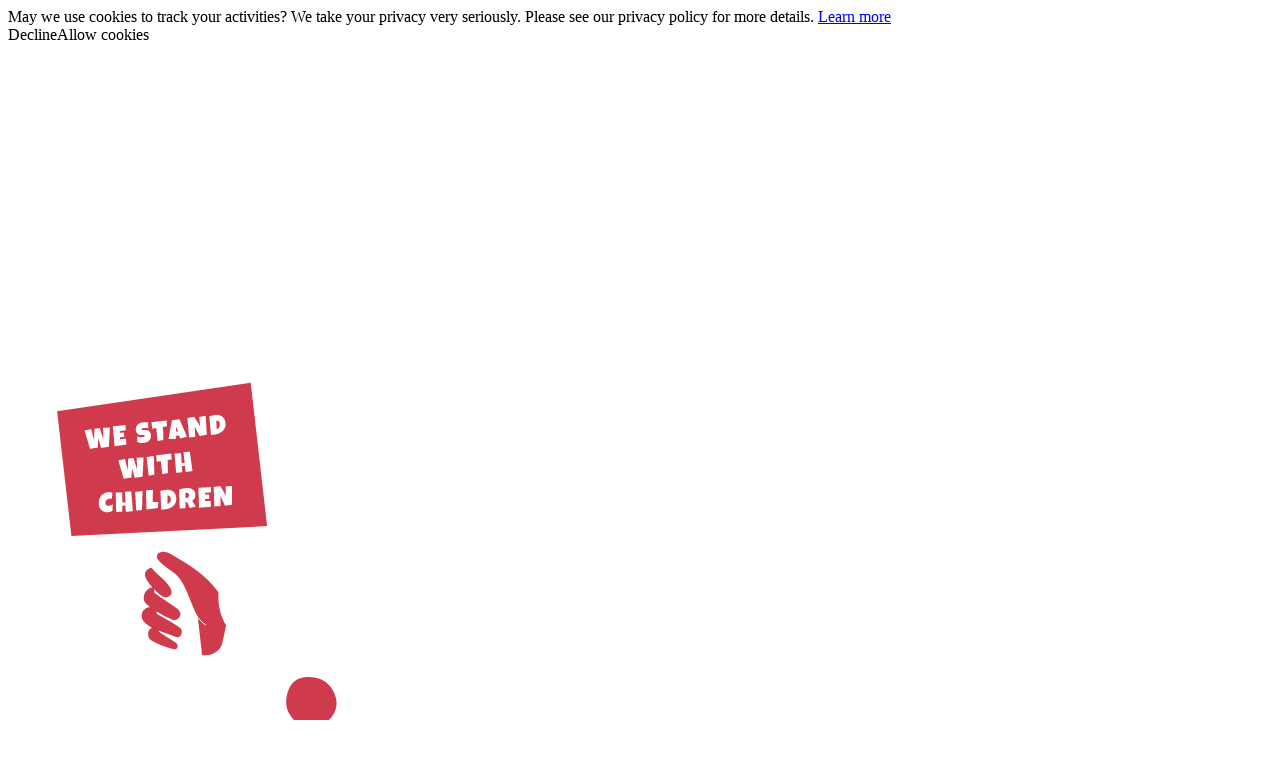

--- FILE ---
content_type: text/html; charset=UTF-8
request_url: https://globalfundforchildren.org/news/global-fund-for-childrens-2021-2022-annual-report/
body_size: 18745
content:
<!DOCTYPE html>
<html lang="en-US">
	<head>
																<!-- Google Tag Manager -->
			<script>( function( w,d,s,l,i ){w[l]=w[l]||[];w[l].push( {'gtm.start':
			new Date().getTime(),event:'gtm.js'} );var f=d.getElementsByTagName( s )[0],
			j=d.createElement( s ),dl=l!='dataLayer'?'&l='+l:'';j.async=true;j.src=
			'https://www.googletagmanager.com/gtm.js?id='+i+dl;f.parentNode.insertBefore( j,f );
			} )( window,document,'script','dataLayer','GTM-WVT4S3N' );</script>
			<!-- End Google Tag Manager -->
					<link rel="preconnect" href="https://use.typekit.net" crossorigin>
	<link rel="preload" as="style" href="https://use.typekit.net/nnb4iha.css">

		<link rel="preload" href="https://globalfundforchildren.org/wp-content/themes/gfc/assets/fonts/icomoon/fonts/icomoon.woff?z8888v" as="font" crossorigin>

		<link rel="preload" href="https://globalfundforchildren.org/wp-content/themes/gfc/assets/fonts/dmsans/dmsans-400.woff2" as="font" crossorigin />
	<link rel="preload" href="https://globalfundforchildren.org/wp-content/themes/gfc/assets/fonts/dmsans/dmsans-700.woff2" as="font" crossorigin />
	<link rel="preload" href="https://globalfundforchildren.org/wp-content/themes/gfc/assets/fonts/dmsans/dmsans-800.woff2" as="font" crossorigin />

		<link rel="preload" as="style" href="https://globalfundforchildren.org/wp-content/themes/gfc/assets/styles/app.css?ver=1765559828">

		<link rel="preload" as="script" href="https://globalfundforchildren.org/wp-content/themes/gfc/assets/scripts/app.js?ver=1765559803">
	<meta charset="UTF-8" />
<script>
var gform;gform||(document.addEventListener("gform_main_scripts_loaded",function(){gform.scriptsLoaded=!0}),document.addEventListener("gform/theme/scripts_loaded",function(){gform.themeScriptsLoaded=!0}),window.addEventListener("DOMContentLoaded",function(){gform.domLoaded=!0}),gform={domLoaded:!1,scriptsLoaded:!1,themeScriptsLoaded:!1,isFormEditor:()=>"function"==typeof InitializeEditor,callIfLoaded:function(o){return!(!gform.domLoaded||!gform.scriptsLoaded||!gform.themeScriptsLoaded&&!gform.isFormEditor()||(gform.isFormEditor()&&console.warn("The use of gform.initializeOnLoaded() is deprecated in the form editor context and will be removed in Gravity Forms 3.1."),o(),0))},initializeOnLoaded:function(o){gform.callIfLoaded(o)||(document.addEventListener("gform_main_scripts_loaded",()=>{gform.scriptsLoaded=!0,gform.callIfLoaded(o)}),document.addEventListener("gform/theme/scripts_loaded",()=>{gform.themeScriptsLoaded=!0,gform.callIfLoaded(o)}),window.addEventListener("DOMContentLoaded",()=>{gform.domLoaded=!0,gform.callIfLoaded(o)}))},hooks:{action:{},filter:{}},addAction:function(o,r,e,t){gform.addHook("action",o,r,e,t)},addFilter:function(o,r,e,t){gform.addHook("filter",o,r,e,t)},doAction:function(o){gform.doHook("action",o,arguments)},applyFilters:function(o){return gform.doHook("filter",o,arguments)},removeAction:function(o,r){gform.removeHook("action",o,r)},removeFilter:function(o,r,e){gform.removeHook("filter",o,r,e)},addHook:function(o,r,e,t,n){null==gform.hooks[o][r]&&(gform.hooks[o][r]=[]);var d=gform.hooks[o][r];null==n&&(n=r+"_"+d.length),gform.hooks[o][r].push({tag:n,callable:e,priority:t=null==t?10:t})},doHook:function(r,o,e){var t;if(e=Array.prototype.slice.call(e,1),null!=gform.hooks[r][o]&&((o=gform.hooks[r][o]).sort(function(o,r){return o.priority-r.priority}),o.forEach(function(o){"function"!=typeof(t=o.callable)&&(t=window[t]),"action"==r?t.apply(null,e):e[0]=t.apply(null,e)})),"filter"==r)return e[0]},removeHook:function(o,r,t,n){var e;null!=gform.hooks[o][r]&&(e=(e=gform.hooks[o][r]).filter(function(o,r,e){return!!(null!=n&&n!=o.tag||null!=t&&t!=o.priority)}),gform.hooks[o][r]=e)}});
</script>

	<meta name="viewport" content="width=device-width, initial-scale=1.0, viewport-fit=cover" />
	<script>
		["js", "m4n"].forEach( function ( attr ) {
			document.documentElement.setAttribute( attr, "" );
		} );
	</script>
<meta name='robots' content='index, follow, max-image-preview:large, max-snippet:-1, max-video-preview:-1' />

	<!-- This site is optimized with the Yoast SEO plugin v26.5 - https://yoast.com/wordpress/plugins/seo/ -->
	<title>Global Fund for Children’s 2021-2022 Annual Report - Global Fund for Children</title>
	<link rel="canonical" href="https://globalfundforchildren.org/news/global-fund-for-childrens-2021-2022-annual-report/" />
	<meta property="og:locale" content="en_US" />
	<meta property="og:type" content="article" />
	<meta property="og:title" content="Global Fund for Children’s 2021-2022 Annual Report - Global Fund for Children" />
	<meta property="og:url" content="https://globalfundforchildren.org/news/global-fund-for-childrens-2021-2022-annual-report/" />
	<meta property="og:site_name" content="Global Fund for Children" />
	<meta property="article:publisher" content="https://www.facebook.com/GlobalFundforChildren" />
	<meta property="article:modified_time" content="2024-12-06T12:39:10+00:00" />
	<meta property="og:image" content="https://globalfundforchildren.org/wp-content/uploads/2024/10/share.jpg" />
	<meta property="og:image:width" content="1200" />
	<meta property="og:image:height" content="630" />
	<meta property="og:image:type" content="image/jpeg" />
	<meta name="twitter:card" content="summary_large_image" />
	<meta name="twitter:site" content="@Global4Children" />
	<script type="application/ld+json" class="yoast-schema-graph">{"@context":"https://schema.org","@graph":[{"@type":"WebPage","@id":"https://globalfundforchildren.org/news/global-fund-for-childrens-2021-2022-annual-report/","url":"https://globalfundforchildren.org/news/global-fund-for-childrens-2021-2022-annual-report/","name":"Global Fund for Children’s 2021-2022 Annual Report - Global Fund for Children","isPartOf":{"@id":"https://globalfundforchildren.org/#website"},"datePublished":"2023-02-28T12:04:53+00:00","dateModified":"2024-12-06T12:39:10+00:00","breadcrumb":{"@id":"https://globalfundforchildren.org/news/global-fund-for-childrens-2021-2022-annual-report/#breadcrumb"},"inLanguage":"en-US","potentialAction":[{"@type":"ReadAction","target":["https://globalfundforchildren.org/news/global-fund-for-childrens-2021-2022-annual-report/"]}]},{"@type":"BreadcrumbList","@id":"https://globalfundforchildren.org/news/global-fund-for-childrens-2021-2022-annual-report/#breadcrumb","itemListElement":[{"@type":"ListItem","position":1,"name":"Home","item":"https://globalfundforchildren.org/"},{"@type":"ListItem","position":2,"name":"Global Fund for Children’s 2021-2022 Annual Report"}]},{"@type":"WebSite","@id":"https://globalfundforchildren.org/#website","url":"https://globalfundforchildren.org/","name":"Global Fund for Children","description":"","publisher":{"@id":"https://globalfundforchildren.org/#organization"},"potentialAction":[{"@type":"SearchAction","target":{"@type":"EntryPoint","urlTemplate":"https://globalfundforchildren.org/?s={search_term_string}"},"query-input":{"@type":"PropertyValueSpecification","valueRequired":true,"valueName":"search_term_string"}}],"inLanguage":"en-US"},{"@type":"Organization","@id":"https://globalfundforchildren.org/#organization","name":"Global Fund for Children","url":"https://globalfundforchildren.org/","logo":{"@type":"ImageObject","inLanguage":"en-US","@id":"https://globalfundforchildren.org/#/schema/logo/image/","url":"https://globalfundforchildren.org/wp-content/uploads/2024/10/gfc-logo.png","contentUrl":"https://globalfundforchildren.org/wp-content/uploads/2024/10/gfc-logo.png","width":696,"height":696,"caption":"Global Fund for Children"},"image":{"@id":"https://globalfundforchildren.org/#/schema/logo/image/"},"sameAs":["https://www.facebook.com/GlobalFundforChildren","https://x.com/Global4Children"]}]}</script>
	<!-- / Yoast SEO plugin. -->


<link rel='dns-prefetch' href='//www.google.com' />
<link rel='dns-prefetch' href='//use.typekit.net' />
<link rel="alternate" type="application/rss+xml" title="Global Fund for Children &raquo; Feed" href="https://globalfundforchildren.org/feed/" />
<link rel="alternate" type="application/rss+xml" title="Global Fund for Children &raquo; Comments Feed" href="https://globalfundforchildren.org/comments/feed/" />
<link rel="alternate" title="oEmbed (JSON)" type="application/json+oembed" href="https://globalfundforchildren.org/wp-json/oembed/1.0/embed?url=https%3A%2F%2Fglobalfundforchildren.org%2Fnews%2Fglobal-fund-for-childrens-2021-2022-annual-report%2F" />
<link rel="alternate" title="oEmbed (XML)" type="text/xml+oembed" href="https://globalfundforchildren.org/wp-json/oembed/1.0/embed?url=https%3A%2F%2Fglobalfundforchildren.org%2Fnews%2Fglobal-fund-for-childrens-2021-2022-annual-report%2F&#038;format=xml" />
	<link rel="icon" href="https://globalfundforchildren.org/wp-content/themes/gfc/assets/favicon/favicon.ico" />
	<link rel="icon" href="https://globalfundforchildren.org/wp-content/themes/gfc/assets/favicon/favicon.svg" type="image/svg+xml" />
	<link rel="apple-touch-icon" href="https://globalfundforchildren.org/wp-content/themes/gfc/assets/favicon/apple-touch-icon.png" />
	<link rel="icon" type="image/png" sizes="32x32" href="https://globalfundforchildren.org/wp-content/themes/gfc/assets/favicon/favicon-32x32.png">
	<link rel="manifest" href="https://globalfundforchildren.org/wp-content/themes/gfc/assets/favicon/site.webmanifest" />
	<meta name="msapplication-TileColor" content="#2b5797">
	<meta name="theme-color" content="#ffffff">
<style id='wp-img-auto-sizes-contain-inline-css'>
img:is([sizes=auto i],[sizes^="auto," i]){contain-intrinsic-size:3000px 1500px}
/*# sourceURL=wp-img-auto-sizes-contain-inline-css */
</style>
<style id='classic-theme-styles-inline-css'>
/*! This file is auto-generated */
.wp-block-button__link{color:#fff;background-color:#32373c;border-radius:9999px;box-shadow:none;text-decoration:none;padding:calc(.667em + 2px) calc(1.333em + 2px);font-size:1.125em}.wp-block-file__button{background:#32373c;color:#fff;text-decoration:none}
/*# sourceURL=/wp-includes/css/classic-themes.min.css */
</style>
<link rel='stylesheet' id='trp-language-switcher-style-css' href='https://globalfundforchildren.org/wp-content/plugins/translatepress-multilingual/assets/css/trp-language-switcher.css?ver=3.0.5' media='all' />
<link rel='stylesheet' id='tm-fonts-css' href='https://use.typekit.net/nnb4iha.css' media='all' />
<link rel='stylesheet' id='tm-app-css' href='https://globalfundforchildren.org/wp-content/themes/gfc/assets/styles/app.css?ver=1765559828' media='all' />
<link rel="https://api.w.org/" href="https://globalfundforchildren.org/wp-json/" /><link rel="EditURI" type="application/rsd+xml" title="RSD" href="https://globalfundforchildren.org/xmlrpc.php?rsd" />
<link rel='shortlink' href='https://globalfundforchildren.org/?p=6207' />
<link rel="alternate" hreflang="en-US" href="https://globalfundforchildren.org/news/global-fund-for-childrens-2021-2022-annual-report/"/>
<link rel="alternate" hreflang="es-MX" href="https://globalfundforchildren.org/es/news/global-fund-for-childrens-2021-2022-annual-report/"/>
<link rel="alternate" hreflang="fr-FR" href="https://globalfundforchildren.org/fr/news/global-fund-for-childrens-2021-2022-annual-report/"/>
<link rel="alternate" hreflang="pt-PT" href="https://globalfundforchildren.org/pt/news/global-fund-for-childrens-2021-2022-annual-report/"/>
<link rel="alternate" hreflang="en" href="https://globalfundforchildren.org/news/global-fund-for-childrens-2021-2022-annual-report/"/>
<link rel="alternate" hreflang="es" href="https://globalfundforchildren.org/es/news/global-fund-for-childrens-2021-2022-annual-report/"/>
<link rel="alternate" hreflang="fr" href="https://globalfundforchildren.org/fr/news/global-fund-for-childrens-2021-2022-annual-report/"/>
<link rel="alternate" hreflang="pt" href="https://globalfundforchildren.org/pt/news/global-fund-for-childrens-2021-2022-annual-report/"/>
<script type="text/javascript" src="https://www.bugherd.com/sidebarv2.js?apikey=52r31qvjjnnbszqknsg9oq" async="true"></script>	<style id='global-styles-inline-css'>
:root{--wp--preset--aspect-ratio--square: 1;--wp--preset--aspect-ratio--4-3: 4/3;--wp--preset--aspect-ratio--3-4: 3/4;--wp--preset--aspect-ratio--3-2: 3/2;--wp--preset--aspect-ratio--2-3: 2/3;--wp--preset--aspect-ratio--16-9: 16/9;--wp--preset--aspect-ratio--9-16: 9/16;--wp--preset--color--black: #000000;--wp--preset--color--cyan-bluish-gray: #abb8c3;--wp--preset--color--white: #ffffff;--wp--preset--color--pale-pink: #f78da7;--wp--preset--color--vivid-red: #cf2e2e;--wp--preset--color--luminous-vivid-orange: #ff6900;--wp--preset--color--luminous-vivid-amber: #fcb900;--wp--preset--color--light-green-cyan: #7bdcb5;--wp--preset--color--vivid-green-cyan: #00d084;--wp--preset--color--pale-cyan-blue: #8ed1fc;--wp--preset--color--vivid-cyan-blue: #0693e3;--wp--preset--color--vivid-purple: #9b51e0;--wp--preset--gradient--vivid-cyan-blue-to-vivid-purple: linear-gradient(135deg,rgb(6,147,227) 0%,rgb(155,81,224) 100%);--wp--preset--gradient--light-green-cyan-to-vivid-green-cyan: linear-gradient(135deg,rgb(122,220,180) 0%,rgb(0,208,130) 100%);--wp--preset--gradient--luminous-vivid-amber-to-luminous-vivid-orange: linear-gradient(135deg,rgb(252,185,0) 0%,rgb(255,105,0) 100%);--wp--preset--gradient--luminous-vivid-orange-to-vivid-red: linear-gradient(135deg,rgb(255,105,0) 0%,rgb(207,46,46) 100%);--wp--preset--gradient--very-light-gray-to-cyan-bluish-gray: linear-gradient(135deg,rgb(238,238,238) 0%,rgb(169,184,195) 100%);--wp--preset--gradient--cool-to-warm-spectrum: linear-gradient(135deg,rgb(74,234,220) 0%,rgb(151,120,209) 20%,rgb(207,42,186) 40%,rgb(238,44,130) 60%,rgb(251,105,98) 80%,rgb(254,248,76) 100%);--wp--preset--gradient--blush-light-purple: linear-gradient(135deg,rgb(255,206,236) 0%,rgb(152,150,240) 100%);--wp--preset--gradient--blush-bordeaux: linear-gradient(135deg,rgb(254,205,165) 0%,rgb(254,45,45) 50%,rgb(107,0,62) 100%);--wp--preset--gradient--luminous-dusk: linear-gradient(135deg,rgb(255,203,112) 0%,rgb(199,81,192) 50%,rgb(65,88,208) 100%);--wp--preset--gradient--pale-ocean: linear-gradient(135deg,rgb(255,245,203) 0%,rgb(182,227,212) 50%,rgb(51,167,181) 100%);--wp--preset--gradient--electric-grass: linear-gradient(135deg,rgb(202,248,128) 0%,rgb(113,206,126) 100%);--wp--preset--gradient--midnight: linear-gradient(135deg,rgb(2,3,129) 0%,rgb(40,116,252) 100%);--wp--preset--font-size--small: 13px;--wp--preset--font-size--medium: 20px;--wp--preset--font-size--large: 36px;--wp--preset--font-size--x-large: 42px;--wp--preset--spacing--20: 0.44rem;--wp--preset--spacing--30: 0.67rem;--wp--preset--spacing--40: 1rem;--wp--preset--spacing--50: 1.5rem;--wp--preset--spacing--60: 2.25rem;--wp--preset--spacing--70: 3.38rem;--wp--preset--spacing--80: 5.06rem;--wp--preset--shadow--natural: 6px 6px 9px rgba(0, 0, 0, 0.2);--wp--preset--shadow--deep: 12px 12px 50px rgba(0, 0, 0, 0.4);--wp--preset--shadow--sharp: 6px 6px 0px rgba(0, 0, 0, 0.2);--wp--preset--shadow--outlined: 6px 6px 0px -3px rgb(255, 255, 255), 6px 6px rgb(0, 0, 0);--wp--preset--shadow--crisp: 6px 6px 0px rgb(0, 0, 0);}:where(.is-layout-flex){gap: 0.5em;}:where(.is-layout-grid){gap: 0.5em;}body .is-layout-flex{display: flex;}.is-layout-flex{flex-wrap: wrap;align-items: center;}.is-layout-flex > :is(*, div){margin: 0;}body .is-layout-grid{display: grid;}.is-layout-grid > :is(*, div){margin: 0;}:where(.wp-block-columns.is-layout-flex){gap: 2em;}:where(.wp-block-columns.is-layout-grid){gap: 2em;}:where(.wp-block-post-template.is-layout-flex){gap: 1.25em;}:where(.wp-block-post-template.is-layout-grid){gap: 1.25em;}.has-black-color{color: var(--wp--preset--color--black) !important;}.has-cyan-bluish-gray-color{color: var(--wp--preset--color--cyan-bluish-gray) !important;}.has-white-color{color: var(--wp--preset--color--white) !important;}.has-pale-pink-color{color: var(--wp--preset--color--pale-pink) !important;}.has-vivid-red-color{color: var(--wp--preset--color--vivid-red) !important;}.has-luminous-vivid-orange-color{color: var(--wp--preset--color--luminous-vivid-orange) !important;}.has-luminous-vivid-amber-color{color: var(--wp--preset--color--luminous-vivid-amber) !important;}.has-light-green-cyan-color{color: var(--wp--preset--color--light-green-cyan) !important;}.has-vivid-green-cyan-color{color: var(--wp--preset--color--vivid-green-cyan) !important;}.has-pale-cyan-blue-color{color: var(--wp--preset--color--pale-cyan-blue) !important;}.has-vivid-cyan-blue-color{color: var(--wp--preset--color--vivid-cyan-blue) !important;}.has-vivid-purple-color{color: var(--wp--preset--color--vivid-purple) !important;}.has-black-background-color{background-color: var(--wp--preset--color--black) !important;}.has-cyan-bluish-gray-background-color{background-color: var(--wp--preset--color--cyan-bluish-gray) !important;}.has-white-background-color{background-color: var(--wp--preset--color--white) !important;}.has-pale-pink-background-color{background-color: var(--wp--preset--color--pale-pink) !important;}.has-vivid-red-background-color{background-color: var(--wp--preset--color--vivid-red) !important;}.has-luminous-vivid-orange-background-color{background-color: var(--wp--preset--color--luminous-vivid-orange) !important;}.has-luminous-vivid-amber-background-color{background-color: var(--wp--preset--color--luminous-vivid-amber) !important;}.has-light-green-cyan-background-color{background-color: var(--wp--preset--color--light-green-cyan) !important;}.has-vivid-green-cyan-background-color{background-color: var(--wp--preset--color--vivid-green-cyan) !important;}.has-pale-cyan-blue-background-color{background-color: var(--wp--preset--color--pale-cyan-blue) !important;}.has-vivid-cyan-blue-background-color{background-color: var(--wp--preset--color--vivid-cyan-blue) !important;}.has-vivid-purple-background-color{background-color: var(--wp--preset--color--vivid-purple) !important;}.has-black-border-color{border-color: var(--wp--preset--color--black) !important;}.has-cyan-bluish-gray-border-color{border-color: var(--wp--preset--color--cyan-bluish-gray) !important;}.has-white-border-color{border-color: var(--wp--preset--color--white) !important;}.has-pale-pink-border-color{border-color: var(--wp--preset--color--pale-pink) !important;}.has-vivid-red-border-color{border-color: var(--wp--preset--color--vivid-red) !important;}.has-luminous-vivid-orange-border-color{border-color: var(--wp--preset--color--luminous-vivid-orange) !important;}.has-luminous-vivid-amber-border-color{border-color: var(--wp--preset--color--luminous-vivid-amber) !important;}.has-light-green-cyan-border-color{border-color: var(--wp--preset--color--light-green-cyan) !important;}.has-vivid-green-cyan-border-color{border-color: var(--wp--preset--color--vivid-green-cyan) !important;}.has-pale-cyan-blue-border-color{border-color: var(--wp--preset--color--pale-cyan-blue) !important;}.has-vivid-cyan-blue-border-color{border-color: var(--wp--preset--color--vivid-cyan-blue) !important;}.has-vivid-purple-border-color{border-color: var(--wp--preset--color--vivid-purple) !important;}.has-vivid-cyan-blue-to-vivid-purple-gradient-background{background: var(--wp--preset--gradient--vivid-cyan-blue-to-vivid-purple) !important;}.has-light-green-cyan-to-vivid-green-cyan-gradient-background{background: var(--wp--preset--gradient--light-green-cyan-to-vivid-green-cyan) !important;}.has-luminous-vivid-amber-to-luminous-vivid-orange-gradient-background{background: var(--wp--preset--gradient--luminous-vivid-amber-to-luminous-vivid-orange) !important;}.has-luminous-vivid-orange-to-vivid-red-gradient-background{background: var(--wp--preset--gradient--luminous-vivid-orange-to-vivid-red) !important;}.has-very-light-gray-to-cyan-bluish-gray-gradient-background{background: var(--wp--preset--gradient--very-light-gray-to-cyan-bluish-gray) !important;}.has-cool-to-warm-spectrum-gradient-background{background: var(--wp--preset--gradient--cool-to-warm-spectrum) !important;}.has-blush-light-purple-gradient-background{background: var(--wp--preset--gradient--blush-light-purple) !important;}.has-blush-bordeaux-gradient-background{background: var(--wp--preset--gradient--blush-bordeaux) !important;}.has-luminous-dusk-gradient-background{background: var(--wp--preset--gradient--luminous-dusk) !important;}.has-pale-ocean-gradient-background{background: var(--wp--preset--gradient--pale-ocean) !important;}.has-electric-grass-gradient-background{background: var(--wp--preset--gradient--electric-grass) !important;}.has-midnight-gradient-background{background: var(--wp--preset--gradient--midnight) !important;}.has-small-font-size{font-size: var(--wp--preset--font-size--small) !important;}.has-medium-font-size{font-size: var(--wp--preset--font-size--medium) !important;}.has-large-font-size{font-size: var(--wp--preset--font-size--large) !important;}.has-x-large-font-size{font-size: var(--wp--preset--font-size--x-large) !important;}
/*# sourceURL=global-styles-inline-css */
</style>
</head>

	<body class="wp-singular news-template-default single single-news postid-6207 wp-theme-gfc translatepress-en_US">
										<!-- Google Tag Manager ( noscript ) -->
			<noscript><iframe src="https://www.googletagmanager.com/ns.html?id=GTM-WVT4S3N"
			height="0" width="0" style="display:none;visibility:hidden"></iframe></noscript>
			<!-- End Google Tag Manager ( noscript ) -->
			
		<div class="root1" outdated="Your browser is outdated, it will not render this page properly, please upgrade.">

			<div class="defs1" aria-hidden="true">
	<svg>
		<defs>
			<symbol id="curve1t">
				<path d="M100,50H0V0c14.89,28.7,31.68,47.02,49.44,47.02S84.84,30.06,100,0v50Z" />
			</symbol>
			<symbol id="curve1b">
				<path d="M0,0c14.89,28.7,31.68,47.02,49.44,47.02S84.84,30.06,100,0" />
			</symbol>
			<symbol id="footer1a">
				<path d="M1440,38c-186.3,44.31-392.95,72.62-611.9,79.05h-199.2C403.66,110.44,190.42,81.57,0,35v87s0,0,0,0h1440V38Z" />
			</symbol>
			<symbol id="footer1b">
				<path d="M1440,38c-199.33,43.75-416.71,67.78-644.26,67.78C509.11,105.78,238.62,67.62,0,0v122h1440V38Z" />
			</symbol>
			<symbol id="top1">
				<path d="M 1440 0 H 0 v 184 C 214 156, 456 140, 712 140 S 1226 156, 1440 184 V 0 z" />
			</symbol>
			<symbol id="underline">
				<path pathLength="1" d="M1,6.5c21.57-4.03,51.57-4.77,69-5" />
			</symbol>
			<clipPath id="mask1a" clipPathUnits="objectBoundingBox">
				<path
					d="M.44,0c-.09,0-.15,0-.21.04-.07.03-.13.09-.16.16C.01.31,0,.43,0,.56c.01.1.05.19.12.26.09.1.19.16.32.17.1.02.19,0,.28-.06.08-.05.15-.11.2-.18.05-.06.08-.14.08-.22,0-.06-.02-.12-.04-.17-.04-.08-.08-.15-.15-.21-.07-.07-.16-.12-.26-.14C.51,0,.46,0,.44,0"
				/>
			</clipPath>
			<clipPath id="mask1b" clipPathUnits="objectBoundingBox">
				<path
					d="M.944.69c-.042.099-.11.176-.204.23-.06.03-.12.06-.18.07-.1.02-.19,0-.28-.04-.08-.04-.15-.1-.21-.18-.04-.07-.07-.14-.07-.22,0-.09,0-.17.04-.25.04-.1.11-.17.19-.22.12-.07.24-.08.37-.07.07.01.14.03.2.07.111.065.16.143.18.27.012.115.014.25-.036.34Z"
				/>
			</clipPath>
			<clipPath id="mask1c" clipPathUnits="objectBoundingBox">
				<path
					d="M.69.05c.09.04.16.11.21.2.03.054.052.119.07.19.02.1,0,.19-.04.28-.04.08-.1.15-.17.21-.06.05-.14.07-.21.07-.08,0-.16,0-.24-.04-.09-.04-.172-.107-.22-.19C.03.65.008.518.03.4c.01-.07.025-.137.061-.202.05-.101.149-.178.269-.198.134.001.243.019.33.05Z"
				/>
			</clipPath>
			<clipPath id="mask1d" clipPathUnits="objectBoundingBox">
				<path
					d="M.957.689c-.041.093-.108.162-.194.215-.113.07-.236.089-.366.067-.071-.012-.141-.032-.204-.066C.085.847.024.757.007.638c-.004-.029-.005-.057-.006-.072.001-.1.016-.182.053-.26.044-.092.113-.16.202-.209.057-.032.118-.056.182-.068.098-.018.192-.007.281.037.083.041.154.097.208.173.079.144.093.294.03.451Z"
				/>
			</clipPath>
			<clipPath id="mask2b1" clipPathUnits="objectBoundingBox">
				<path d="M1,.89c-.33.14-.67.14-1,0v-.89h1v.89Z" />
			</clipPath>
			<clipPath id="mask2b2" clipPathUnits="objectBoundingBox">
				<path d="M1,0.8c-0.33,0.27-0.67,0.27-1,0V0h1V0.8z" />
			</clipPath>
			<clipPath id="mask2b3" clipPathUnits="objectBoundingBox">
				<path d="M1,0.66c-0.33,0.45-0.67,0.45-1,0L0,0h1V0.66z" />
			</clipPath>
			<clipPath id="mask2t1" clipPathUnits="objectBoundingBox">
				<path d="M1,1H0V.1C.33-.03.67-.03,1,.1v.9Z" />
			</clipPath>
			<clipPath id="mask2t2" clipPathUnits="objectBoundingBox">
				<path d="M0,0.2c0.33-0.27,0.67-0.27,1,0V1H0V0.2z" />
			</clipPath>
			<clipPath id="mask2t3" clipPathUnits="objectBoundingBox">
				<path d="M0,0.34c0.33-0.45,0.67-0.45,1,0V1H0V0.34z" />
			</clipPath>
			<clipPath id="mask2l1" clipPathUnits="objectBoundingBox">
				<path d="M1,0v1H.11c-.14-.33-.14-.67,0-1h.89Z" />
			</clipPath>
			<clipPath id="mask2l2" clipPathUnits="objectBoundingBox">
				<path d="M1,0v1H.2c-.27-.33-.27-.67,0-1h.8Z" />
			</clipPath>
			<clipPath id="mask2l3" clipPathUnits="objectBoundingBox">
				<path d="M1,0v1H.34c-.45-.33-.45-.67,0-1h.66Z" />
			</clipPath>
			<clipPath id="mask2r1" clipPathUnits="objectBoundingBox">
				<path d="M.89,0c.14.33.14.67,0,1H0V0h.89Z" />
			</clipPath>
			<clipPath id="mask2r2" clipPathUnits="objectBoundingBox">
				<path d="M.8,0c.27.33.27.67,0,1H0V0h.8Z" />
			</clipPath>
			<clipPath id="mask2r3" clipPathUnits="objectBoundingBox">
				<path d="M.66,0c.45.33.45.67,0,1H0V0h.66Z" />
			</clipPath>
		</defs>
	</svg>
</div>


<header class="top1 -cs:i" id="top" x-data="top()" :class="{'-scrolled' : scrolled, '-open': $store.app.states.nav}" reveal="1+/0">
	<div class="top1-curves -cs:b4">
		<svg viewBox="0 0 1440 184" fill="none" xmlns="http://www.w3.org/2000/svg" preserveAspectRatio="none">
			<use xlink:href="#top1" />
		</svg>
	</div>
	<div class="top1-wrap -restrain">
		<p class="logo1">
			<a href="https://globalfundforchildren.org" aria-label="Global Fund for Children" accesskey="h" class="-as:0">

									<span class="seasonal-logo">
																		<span class="img1 " style="--w: 1; --rh: 1" >
			
									<img class="lazyload lazypreload" data-src="https://globalfundforchildren.org/wp-content/themes/gfc/assets/images/gfc-logo-seasonal.svg" alt="" />
				
				<i class="loader1 "></i>
				<noscript><img src="https://globalfundforchildren.org/wp-content/themes/gfc/assets/images/gfc-logo-seasonal.svg" alt=""></noscript>

							</span>
																		<span class="seasonal-logo__text">Global Fund for Children</span>
					</span>
								
			</a>
		</p>

		<nav class="skips1">
			<ul>
				<li>
					<a href="https://globalfundforchildren.org/news/global-fund-for-childrens-2021-2022-annual-report/#nav" accesskey="n">
						Skip to navigation						<span>Accesskey "n"</span>
					</a>
				</li>
				<li>
					<a href="https://globalfundforchildren.org/news/global-fund-for-childrens-2021-2022-annual-report/#content" accesskey="c">
						Skip to content						<span>Accesskey "c"</span>
					</a>
				</li>
				<li>
					<a href="https://globalfundforchildren.org/news/global-fund-for-childrens-2021-2022-annual-report/#footer" accesskey="f">
						Skip to footer						<span>Accesskey "f"</span>
					</a>
				</li>
			</ul>
		</nav>

		<p class="top1-toggler -search -as:0">
			<a href="https://globalfundforchildren.org/news/global-fund-for-childrens-2021-2022-annual-report/#search" class="icon-search-bold" aria-label="Search" @click.prevent="$store.app.states.search = 2">
				<span>Search</span>
			</a>
		</p>

		<p class="top1-toggler -menu -as:0">
			<a href="https://globalfundforchildren.org/news/global-fund-for-childrens-2021-2022-annual-report/#nav" class="icon-menu-bold" aria-label="Menu" @click.prevent="$store.app.states.sidenav = 1">
				<span>Menu</span>
			</a>
		</p>

		
		<nav class="nav1" id="nav">
							<ul class="nav1-main -t:22">

							
					<li class="-link" >
				<a href="https://globalfundforchildren.org/our-work/">
					<span>Our work</span>

					<svg xmlns="http://www.w3.org/2000/svg" preserveAspectRatio="none" viewBox="0 0 71 8" class="nav1-underline">
						<use xlink:href="#underline" />
					</svg>
				</a>

				
									<div class="drop1 -hover -cs:b1 -cs:n -t:5 -as:2 -extras">
						<div class="drop1-wrap">

															<ul class="drop1-entries -wx:8">

									
			<li >					<a href="https://globalfundforchildren.org/our-work/" target="" class="" >
													Our work																				</a>
				</li>		
			<li >					<a href="https://globalfundforchildren.org/how-we-work/" target="" class="" >
													How we work																				</a>
				</li>		
			<li >					<a href="https://globalfundforchildren.org/our-partners/" target="" class="" >
													GFC partners																				</a>
				</li>		
			<li >					<a href="https://globalfundforchildren.org/our-influence/" target="" class="" >
													Our influence																				</a>
				</li>		
			<li >					<a href="https://globalfundforchildren.org/hosted-initiatives/" target="" class="" >
													Hosted initiatives																				</a>
				</li>		
								</ul>
							
							<div class="drop1-extras -cs:b4 -cs:i">

																	<div class="drop1-extrablock">
										<h5 class="-t:17">
											By Region										</h5>

										<ul class="drop1-subentries -t:10">

											
			<li >					<a href="https://globalfundforchildren.org/region/the-americas/" target="" class="" >
													The Americas																				</a>
				</li>		
			<li >					<a href="https://globalfundforchildren.org/region/europe-and-central-asia/" target="" class="" >
													Europe &#038; Central Asia																				</a>
				</li>		
			<li >					<a href="https://globalfundforchildren.org/region/africa/" target="" class="" >
													Africa																				</a>
				</li>		
			<li >					<a href="https://globalfundforchildren.org/region/asia/" target="" class="" >
													Asia																				</a>
				</li>		
										</ul>
									</div>
								
																	<div class="drop1-extrablock">
										<h5 class="-t:17">
											By Focus Area										</h5>

										<ul class="drop1-subentries -t:10">
											
			<li >					<a href="https://globalfundforchildren.org/focus-area/education/" target="" class="" >
													Education																				</a>
				</li>		
			<li >					<a href="https://globalfundforchildren.org/focus-area/gender-justice/" target="" class="" >
													Gender justice																				</a>
				</li>		
			<li >					<a href="https://globalfundforchildren.org/focus-area/safety-and-wellbeing/" target="" class="" >
													Safety and wellbeing																				</a>
				</li>		
			<li >					<a href="https://globalfundforchildren.org/focus-area/youth-power/" target="" class="" >
													Youth power																				</a>
				</li>		
			<li >					<a href="https://globalfundforchildren.org/focus-area/climate-resilience/" target="" class="" >
													Climate resilience																				</a>
				</li>		
			<li >					<a href="https://globalfundforchildren.org/focus-area/solidarity-in-emergencies/" target="" class="" >
													Solidarity in emergencies																				</a>
				</li>		
										</ul>
									</div>
								
							</div>
						</div>
					</div>
							</li>
					
					<li class="-link" >
				<a href="https://globalfundforchildren.org/impact-and-learning/">
					<span>Impact & learning</span>

					<svg xmlns="http://www.w3.org/2000/svg" preserveAspectRatio="none" viewBox="0 0 71 8" class="nav1-underline">
						<use xlink:href="#underline" />
					</svg>
				</a>

				<div class="drop1 -hover -cs:b1 -cs:n -t:5 -as:2">
					<div class="drop1-wrap">
						<ul class="drop1-entries -wx:8">

															<li><a href="https://globalfundforchildren.org/global-impact-study/">Global Impact Study</a></li>
							
						</ul>
					</div>
				</div>
			</li>
					
					<li class="-link" >
				<a href="https://globalfundforchildren.org/about/">
					<span>About us</span>

					<svg xmlns="http://www.w3.org/2000/svg" preserveAspectRatio="none" viewBox="0 0 71 8" class="nav1-underline">
						<use xlink:href="#underline" />
					</svg>
				</a>

				<div class="drop1 -hover -cs:b1 -cs:n -t:5 -as:2">
					<div class="drop1-wrap">
						<ul class="drop1-entries -wx:8">

															<li><a href="https://globalfundforchildren.org/our-founding-story/">Founding story</a></li>
															<li><a href="https://globalfundforchildren.org/people/">People</a></li>
															<li><a href="https://globalfundforchildren.org/news/">News</a></li>
															<li><a href="https://globalfundforchildren.org/our-financials/">Financials</a></li>
															<li><a href="https://globalfundforchildren.org/safeguarding/">Safeguarding</a></li>
							
						</ul>
					</div>
				</div>
			</li>
					
					<li class="-link" >
				<a href="https://globalfundforchildren.org/for-community-based-organizations/">
					<span>For community-based organizations</span>

					<svg xmlns="http://www.w3.org/2000/svg" preserveAspectRatio="none" viewBox="0 0 71 8" class="nav1-underline">
						<use xlink:href="#underline" />
					</svg>
				</a>
			</li>
					
					<li class="-link" >
				<a href="https://globalfundforchildren.org/fund-our-work/">
					<span>For Funders</span>

					<svg xmlns="http://www.w3.org/2000/svg" preserveAspectRatio="none" viewBox="0 0 71 8" class="nav1-underline">
						<use xlink:href="#underline" />
					</svg>
				</a>
			</li>
					
					<li class="-icon">
				<a href="https://globalfundforchildren.org/news/global-fund-for-childrens-2021-2022-annual-report/#search" class="icon-search-bold" aria-label="Search" @click.prevent="$store.app.states.search = 2">
					<span>Search</span>
				</a>
			</li>
					
					<li class="-button">
				<a href="https://globalfundforchildren.org/donate/" class="button1 -a5">
					<span>Donate</span>
					<i class="icon-angle-down-bold"></i>
				</a>

									<div class="drop1 -hover -cs:b1 -cs:n -t:5 -as:2">
						<div class="drop1-wrap">
							<ul class="drop1-entries -wx:8">

								
			<li >					<a href="https://globalfundforchildren.org/ways-to-give/" target="" class="" >
													Ways to Give																				</a>
				</li>		
			<li >					<a href="https://globalfundforchildren.org/we-stand-with-children/" target="" class="" >
													We Stand with Children Emergency Response																				</a>
				</li>		
							</ul>
						</div>
					</div>
				
			</li>
			
				</ul>
			
							<ul class="nav1-side -t:23">

									<li class="-link">
			<a href="https://globalfundforchildren.org/our-partners/?view=map">

				<i class="icon-partners"></i>
				<span>Our Partners</span>

				<svg xmlns="http://www.w3.org/2000/svg" preserveAspectRatio="none" viewBox="0 0 71 8" class="nav1-underline">
					<use xlink:href="#underline" />
				</svg>
			</a>
		</li>
					<li class="-link">
			<a href="https://globalfundforchildren.org/knowledge-library/">

				<i class="icon-knowledge"></i>
				<span>Knowledge Library</span>

				<svg xmlns="http://www.w3.org/2000/svg" preserveAspectRatio="none" viewBox="0 0 71 8" class="nav1-underline">
					<use xlink:href="#underline" />
				</svg>
			</a>
		</li>
					<li class="-link">
			<a href="https://globalfundforchildren.org/voices-stories/">

				<i class="icon-voices"></i>
				<span>Voices &#038; stories</span>

				<svg xmlns="http://www.w3.org/2000/svg" preserveAspectRatio="none" viewBox="0 0 71 8" class="nav1-underline">
					<use xlink:href="#underline" />
				</svg>
			</a>
		</li>
	
											<li class="fauxselect1 nav1-langs">
							<label for="language-1"><i class="icon-langs"></i><span>English</span><i class="icon-angle-down-medium"></i></label><select id="language-1" link><option disabled>Please select</option><option selected value="https://globalfundforchildren.org/news/global-fund-for-childrens-2021-2022-annual-report/">English</option><option  value="https://globalfundforchildren.org/es/news/global-fund-for-childrens-2021-2022-annual-report/">Spanish</option><option  value="https://globalfundforchildren.org/fr/news/global-fund-for-childrens-2021-2022-annual-report/">French</option><option  value="https://globalfundforchildren.org/pt/news/global-fund-for-childrens-2021-2022-annual-report/">Portuguese</option></select>						</li>
					
				</ul>
			
		</nav>
	</div>
</header>

<div class="drawer1 -top -search -cs:b4 -cs:i -overlay1" id="search" x-data x-show="$store.app.states.search" x-bind="transitions" @keydown.escape.window="$store.app.states.search = false;" x-cloak>
	<p class="drawer1-close -as:0">
		<a href="https://globalfundforchildren.org/news/global-fund-for-childrens-2021-2022-annual-report/#" class="icon-close-bold" aria-label="Close" @click.prevent="$store.app.states.search = false">
			<span>Close</span>
		</a>
	</p>

	<div class="drawer1-wrap">
		<div class="drawer1-main">

			

<form role="search"  method="get" class="-wx:3 -mx:a" action="https://globalfundforchildren.org/">
	<p class="searchbox1">
		<label for="search-form-2" invisible>Search</label>
		<input type="search" placeholder="Search" id="search-form-2" value="" name="s" />

		<button type="submit" aria-label="Search">
			<i class="icon-search-bold">
				<span>Search</span>
			</i>
		</button>
	</p>
</form>

		</div>
	</div>
</div>

			<section class="content1" id="content">

				


				<div class="sentry1" @leave:top="$dispatch('flyout1:show')" initial x-data></div>
	
<div class="wrap1 -top1 -cs:b3 -cs:i">
	<div class="wrap1-inner -restrain">
		<header class="header3" style="--ombam: 2rem">

			
			<div class="insert1 header3-main">

				
				
				<h3 class="header3-title -t:1" reveal="1+/2">

					Global Fund for Children’s 2021-2022 Annual Report
				</h3>

				<p class="header3-meta -t:8 -c:d2t" reveal="1+/3">
					<time datetime="2023-02-28">February 28, 2023</time>

					
				</p>
			</div>
		</header>

		<div class="sub1" reveal="1+/4">

			
			<div class="socials1">
				<ul class="socials1-items" flex>
					<li>
						<a rel="noopener" href="https://x.com/intent/tweet?url=https%3A%2F%2Fglobalfundforchildren.org%2Fnews%2Fglobal-fund-for-childrens-2021-2022-annual-report%2F&text=Global+Fund+for+Children%E2%80%99s+2021-2022+Annual+Report" class="icon-social-x" aria-label=""><span></span></a>
					</li>
					<li>
						<a rel="noopener" href="https://www.facebook.com/sharer/sharer.php?text=Global+Fund+for+Children%E2%80%99s+2021-2022+Annual+Report&u=https%3A%2F%2Fglobalfundforchildren.org%2Fnews%2Fglobal-fund-for-childrens-2021-2022-annual-report%2F" class="icon-social-facebook" aria-label=""><span></span></a>
					</li>
					<li>
						<a rel="noopener" href="https://www.linkedin.com/sharing/share-offsite/?url=https%3A%2F%2Fglobalfundforchildren.org%2Fnews%2Fglobal-fund-for-childrens-2021-2022-annual-report%2F" class="icon-social-linkedin" class="icon-social-linkedin" aria-label=""><span></span></a>
					</li>
					<li>
						<a rel="noopener" href="mailto:?subject=Global%20Fund%20for%20Children%E2%80%99s%202021-2022%20Annual%20Report&body=https%3A%2F%2Fglobalfundforchildren.org%2Fnews%2Fglobal-fund-for-childrens-2021-2022-annual-report%2F" class="icon-email-filled" aria-label=""><span></span></a>
					</li>
				</ul>
			</div>
		</div>
	</div>
</div>


	
	<div class="wrap1 -pb:0 ">
		<div class="wrap1-inner -restrain" reveal="1+/5">
			<div class="body1 -contain -wx:5">

				

<div class="gfc-wizzy ">

	<h4>Last year was a year of unprecedented growth at Global Fund for Children!</h4>
<p>We <a href="https://globalfundforchildren.org/initiatives/">launched major initiatives</a>, welcomed 96 new partners in 21 countries, and <a href="https://globalfundforchildren.org/story/on-a-path-to-better-serving-our-partners/">received incredible feedback</a> from the organizations we support. We also exceeded revenue projections, mobilized a <a href="https://globalfundforchildren.org/initiatives/supporting-children-affected-by-the-ukraine-conflict/">robust emergency response</a> for children impacted by the war in Ukraine, and established GFC as a leading voice for youth-centered change.</p>
<p>During the 2022 Fiscal Year, we awarded $5.4 million in grants to 276 organizations in 48 countries. From reaching more grassroots partners and empowering more youth leaders to responding to complex global and regional crises, the <a href="https://globalfundforchildren.org/what-we-do/our-model/">GFC model</a> is proving more essential than ever as our partners create change in their communities.</p>
<p>Thank you for your partnership as we continue to build a future in which all children and youth are safe, strong, and valued. You can read more about our work in our just-released <a href="https://issuu.com/globalfundforchildren/docs/gfc_annual_report_2021-2022?fr=sOGFjOTU0NjUyOQ">2021–2022 Annual Report</a>.</p>
<div class="iframe-container">
<div class="issuuembed" style="width: 500px; height: 324px;" data-url="https://issuu.com/globalfundforchildren/docs/gfc_annual_report_2021-2022"></div>
<p><script type="text/javascript" src="//e.issuu.com/embed.js" async="true"></script></p>
</div>

</div>

			</div>
		</div>
	</div>

<div class="spacer1" style="--uxh: 4vw"></div>
		</section>

		

<footer class="footer1 -cs:i -cs:b4" id="footer">
	<div class="footer1-curves" screen>
		<svg viewBox="0 0 1440 122" fill="none" xmlns="http://www.w3.org/2000/svg" preserveAspectRatio="none">
			<use xlink:href="#footer1a" />
		</svg>
		<svg viewBox="0 0 1440 122" fill="none" xmlns="http://www.w3.org/2000/svg" preserveAspectRatio="none">
			<use xlink:href="#footer1b" />
		</svg>
	</div>

	<div class="footer1-top -restrain">
		<div class="footer1-connect">
						
							<h3 class="signup2-title -t:2 -tw:b">

					Get the latest. Subscribe to our newsletter.
				</h3>
			
			
                <div class='gf_browser_chrome gform_wrapper gform-theme gform-theme--foundation gform-theme--framework gform-theme--orbital gforms1_wrapper signup2_wrapper' data-form-theme='orbital' data-form-index='0' id='gform_wrapper_1' style='display:none'><style>#gform_wrapper_1[data-form-index="0"].gform-theme,[data-parent-form="1_0"]{--gf-color-primary: #204ce5;--gf-color-primary-rgb: 32, 76, 229;--gf-color-primary-contrast: #fff;--gf-color-primary-contrast-rgb: 255, 255, 255;--gf-color-primary-darker: #001AB3;--gf-color-primary-lighter: #527EFF;--gf-color-secondary: #fff;--gf-color-secondary-rgb: 255, 255, 255;--gf-color-secondary-contrast: #112337;--gf-color-secondary-contrast-rgb: 17, 35, 55;--gf-color-secondary-darker: #F5F5F5;--gf-color-secondary-lighter: #FFFFFF;--gf-color-out-ctrl-light: rgba(17, 35, 55, 0.1);--gf-color-out-ctrl-light-rgb: 17, 35, 55;--gf-color-out-ctrl-light-darker: rgba(104, 110, 119, 0.35);--gf-color-out-ctrl-light-lighter: #F5F5F5;--gf-color-out-ctrl-dark: #585e6a;--gf-color-out-ctrl-dark-rgb: 88, 94, 106;--gf-color-out-ctrl-dark-darker: #112337;--gf-color-out-ctrl-dark-lighter: rgba(17, 35, 55, 0.65);--gf-color-in-ctrl: #fff;--gf-color-in-ctrl-rgb: 255, 255, 255;--gf-color-in-ctrl-contrast: #112337;--gf-color-in-ctrl-contrast-rgb: 17, 35, 55;--gf-color-in-ctrl-darker: #F5F5F5;--gf-color-in-ctrl-lighter: #FFFFFF;--gf-color-in-ctrl-primary: #204ce5;--gf-color-in-ctrl-primary-rgb: 32, 76, 229;--gf-color-in-ctrl-primary-contrast: #fff;--gf-color-in-ctrl-primary-contrast-rgb: 255, 255, 255;--gf-color-in-ctrl-primary-darker: #001AB3;--gf-color-in-ctrl-primary-lighter: #527EFF;--gf-color-in-ctrl-light: rgba(17, 35, 55, 0.1);--gf-color-in-ctrl-light-rgb: 17, 35, 55;--gf-color-in-ctrl-light-darker: rgba(104, 110, 119, 0.35);--gf-color-in-ctrl-light-lighter: #F5F5F5;--gf-color-in-ctrl-dark: #585e6a;--gf-color-in-ctrl-dark-rgb: 88, 94, 106;--gf-color-in-ctrl-dark-darker: #112337;--gf-color-in-ctrl-dark-lighter: rgba(17, 35, 55, 0.65);--gf-radius: 3px;--gf-font-size-secondary: 14px;--gf-font-size-tertiary: 13px;--gf-icon-ctrl-number: url("data:image/svg+xml,%3Csvg width='8' height='14' viewBox='0 0 8 14' fill='none' xmlns='http://www.w3.org/2000/svg'%3E%3Cpath fill-rule='evenodd' clip-rule='evenodd' d='M4 0C4.26522 5.96046e-08 4.51957 0.105357 4.70711 0.292893L7.70711 3.29289C8.09763 3.68342 8.09763 4.31658 7.70711 4.70711C7.31658 5.09763 6.68342 5.09763 6.29289 4.70711L4 2.41421L1.70711 4.70711C1.31658 5.09763 0.683417 5.09763 0.292893 4.70711C-0.0976311 4.31658 -0.097631 3.68342 0.292893 3.29289L3.29289 0.292893C3.48043 0.105357 3.73478 0 4 0ZM0.292893 9.29289C0.683417 8.90237 1.31658 8.90237 1.70711 9.29289L4 11.5858L6.29289 9.29289C6.68342 8.90237 7.31658 8.90237 7.70711 9.29289C8.09763 9.68342 8.09763 10.3166 7.70711 10.7071L4.70711 13.7071C4.31658 14.0976 3.68342 14.0976 3.29289 13.7071L0.292893 10.7071C-0.0976311 10.3166 -0.0976311 9.68342 0.292893 9.29289Z' fill='rgba(17, 35, 55, 0.65)'/%3E%3C/svg%3E");--gf-icon-ctrl-select: url("data:image/svg+xml,%3Csvg width='10' height='6' viewBox='0 0 10 6' fill='none' xmlns='http://www.w3.org/2000/svg'%3E%3Cpath fill-rule='evenodd' clip-rule='evenodd' d='M0.292893 0.292893C0.683417 -0.097631 1.31658 -0.097631 1.70711 0.292893L5 3.58579L8.29289 0.292893C8.68342 -0.0976311 9.31658 -0.0976311 9.70711 0.292893C10.0976 0.683417 10.0976 1.31658 9.70711 1.70711L5.70711 5.70711C5.31658 6.09763 4.68342 6.09763 4.29289 5.70711L0.292893 1.70711C-0.0976311 1.31658 -0.0976311 0.683418 0.292893 0.292893Z' fill='rgba(17, 35, 55, 0.65)'/%3E%3C/svg%3E");--gf-icon-ctrl-search: url("data:image/svg+xml,%3Csvg width='640' height='640' xmlns='http://www.w3.org/2000/svg'%3E%3Cpath d='M256 128c-70.692 0-128 57.308-128 128 0 70.691 57.308 128 128 128 70.691 0 128-57.309 128-128 0-70.692-57.309-128-128-128zM64 256c0-106.039 85.961-192 192-192s192 85.961 192 192c0 41.466-13.146 79.863-35.498 111.248l154.125 154.125c12.496 12.496 12.496 32.758 0 45.254s-32.758 12.496-45.254 0L367.248 412.502C335.862 434.854 297.467 448 256 448c-106.039 0-192-85.962-192-192z' fill='rgba(17, 35, 55, 0.65)'/%3E%3C/svg%3E");--gf-label-space-y-secondary: var(--gf-label-space-y-md-secondary);--gf-ctrl-border-color: #686e77;--gf-ctrl-size: var(--gf-ctrl-size-md);--gf-ctrl-label-color-primary: #112337;--gf-ctrl-label-color-secondary: #112337;--gf-ctrl-choice-size: var(--gf-ctrl-choice-size-md);--gf-ctrl-checkbox-check-size: var(--gf-ctrl-checkbox-check-size-md);--gf-ctrl-radio-check-size: var(--gf-ctrl-radio-check-size-md);--gf-ctrl-btn-font-size: var(--gf-ctrl-btn-font-size-md);--gf-ctrl-btn-padding-x: var(--gf-ctrl-btn-padding-x-md);--gf-ctrl-btn-size: var(--gf-ctrl-btn-size-md);--gf-ctrl-btn-border-color-secondary: #686e77;--gf-ctrl-file-btn-bg-color-hover: #EBEBEB;--gf-field-img-choice-size: var(--gf-field-img-choice-size-md);--gf-field-img-choice-card-space: var(--gf-field-img-choice-card-space-md);--gf-field-img-choice-check-ind-size: var(--gf-field-img-choice-check-ind-size-md);--gf-field-img-choice-check-ind-icon-size: var(--gf-field-img-choice-check-ind-icon-size-md);--gf-field-pg-steps-number-color: rgba(17, 35, 55, 0.8);}</style>
                        <div class='gform_heading'>
							<p class='gform_required_legend'>&quot;<span class="gfield_required gfield_required_asterisk">*</span>&quot; indicates required fields</p>
                        </div><form method='post' enctype='multipart/form-data' target='gform_ajax_frame_1' id='gform_1' class='gforms1 signup2' action='/news/global-fund-for-childrens-2021-2022-annual-report/' data-formid='1' novalidate><div class='gf_invisible ginput_recaptchav3' data-sitekey='6LeXbmMqAAAAAO8gn2EeFTSrnvORODPhMee-V90r' data-tabindex='0'><input id="input_9e4ac593f2b5cde8e633ad1c4ff5c880" class="gfield_recaptcha_response" type="hidden" name="input_9e4ac593f2b5cde8e633ad1c4ff5c880" value=""/></div>
                        <div class='gform-body gform_body'><div id='gform_fields_1' class='gform_fields top_label form_sublabel_below description_below validation_below'><div id="field_1_5" class="gfield gfield--type-hp gform_validation_container field_sublabel_below gfield--has-description field_description_below field_validation_below gfield_visibility_visible"  ><label class='gfield_label gform-field-label' for='input_1_5'>Facebook</label><div class='ginput_container'><input name='input_5' id='input_1_5' tabindex='-1' type='text' value='' autocomplete='new-password'/></div><div class='gfield_description' id='gfield_description_1_5'>This field is for validation purposes and should be left unchanged.</div></div><fieldset id="field_1_3" class="gfield gfield--type-checkbox gfield--type-choice gfield--input-type-checkbox gfield--width-full gfield_contains_required field_sublabel_below gfield--no-description field_description_below field_validation_below gfield_visibility_visible"  ><legend class='gfield_label gform-field-label gfield_label_before_complex' >Opt-in<span class="gfield_required"><span class="gfield_required gfield_required_asterisk">*</span></span></legend><div class='ginput_container ginput_container_checkbox'><div class='gfield_checkbox ' id='input_1_3'><div class='gchoice gchoice_1_3_1'>
								<input class='gfield-choice-input' name='input_3.1' type='checkbox'  value='true'  id='choice_1_3_1'   />
								<label for='choice_1_3_1' id='label_1_3_1' class='gform-field-label gform-field-label--type-inline'>Yes, I'd like to receive updates from GFC!</label>
							</div></div></div></fieldset><fieldset id="field_1_4" class="gfield gfield--type-checkbox gfield--type-choice gfield--input-type-checkbox gfield--width-full field_sublabel_below gfield--no-description field_description_below hidden_label field_validation_below gfield_visibility_visible"  ><legend class='gfield_label gform-field-label gfield_label_before_complex' >Grant Support</legend><div class='ginput_container ginput_container_checkbox'><div class='gfield_checkbox ' id='input_1_4'><div class='gchoice gchoice_1_4_1'>
								<input class='gfield-choice-input' name='input_4.1' type='checkbox'  value='TRUE'  id='choice_1_4_1'   />
								<label for='choice_1_4_1' id='label_1_4_1' class='gform-field-label gform-field-label--type-inline'>I am a community-based organization, past or current partner</label>
							</div></div></div></fieldset><div id="field_1_1" class="gfield gfield--type-email gfield--input-type-email gfield_contains_required field_sublabel_below gfield--no-description field_description_below field_validation_below gfield_visibility_visible"  ><label class='gfield_label gform-field-label' for='input_1_1'>Email Address<span class="gfield_required"><span class="gfield_required gfield_required_asterisk">*</span></span></label><div class='ginput_container ginput_container_email'>
                            <input name='input_1' id='input_1_1' type='email' value='' class='large'   placeholder='Email Address' aria-required="true" aria-invalid="false"  />
                        </div></div><div id="field_1_2" class="gfield gfield--type-html gfield--input-type-html gfield_html gfield_html_formatted gfield_no_follows_desc field_sublabel_below gfield--no-description field_description_below field_validation_below gfield_visibility_visible"  ><p class="-t:11 -wx:7">This site is protected by reCAPTCHA and the Google <a href="https://policies.google.com/privacy">Privacy Policy</a> and <a href="https://policies.google.com/terms">Terms of Service</a> apply.</p></div></div></div>
        <div class='gform-footer gform_footer top_label'> <button id="gform_submit_button_1" type="submit" class="gform_button button" onclick="gform.submission.handleButtonClick(this);" data-submission-type="submit"><i class="icon-directional-right-bold"></i></button> <input type='hidden' name='gform_ajax' value='form_id=1&amp;title=&amp;description=&amp;tabindex=0&amp;theme=orbital&amp;hash=302694cf10b4b0b1a02b94a8f00e24d8' />
            <input type='hidden' class='gform_hidden' name='gform_submission_method' data-js='gform_submission_method_1' value='iframe' />
            <input type='hidden' class='gform_hidden' name='gform_theme' data-js='gform_theme_1' id='gform_theme_1' value='orbital' />
            <input type='hidden' class='gform_hidden' name='gform_style_settings' data-js='gform_style_settings_1' id='gform_style_settings_1' value='' />
            <input type='hidden' class='gform_hidden' name='is_submit_1' value='1' />
            <input type='hidden' class='gform_hidden' name='gform_submit' value='1' />
            
            <input type='hidden' class='gform_hidden' name='gform_unique_id' value='' />
            <input type='hidden' class='gform_hidden' name='state_1' value='WyJ7XCIzLjFcIjpcIjUwYmU3NGZkYWI1NGQ2YmU5NDdiNzZhODc4MTEyZTkzXCIsXCI0LjFcIjpcIjcxZTQzOGEzZWY0ZTE1ZjliMzc4ODhiYzk2ODFkZWM2XCJ9IiwiOWEyOGFmYTVkOTJhMWUwMzczNjhlYTlmZTBlYTJhOTEiXQ==' />
            <input type='hidden' autocomplete='off' class='gform_hidden' name='gform_target_page_number_1' id='gform_target_page_number_1' value='0' />
            <input type='hidden' autocomplete='off' class='gform_hidden' name='gform_source_page_number_1' id='gform_source_page_number_1' value='1' />
            <input type='hidden' name='gform_field_values' value='' />
            
        </div>
                        </form>
                        </div>
		                <iframe style='display:none;width:0px;height:0px;' src='about:blank' name='gform_ajax_frame_1' id='gform_ajax_frame_1' title='This iframe contains the logic required to handle Ajax powered Gravity Forms.'></iframe>
		                <script>
gform.initializeOnLoaded( function() {gformInitSpinner( 1, 'https://globalfundforchildren.org/wp-content/plugins/gravityforms/images/spinner.svg', false );jQuery('#gform_ajax_frame_1').on('load',function(){var contents = jQuery(this).contents().find('*').html();var is_postback = contents.indexOf('GF_AJAX_POSTBACK') >= 0;if(!is_postback){return;}var form_content = jQuery(this).contents().find('#gform_wrapper_1');var is_confirmation = jQuery(this).contents().find('#gform_confirmation_wrapper_1').length > 0;var is_redirect = contents.indexOf('gformRedirect(){') >= 0;var is_form = form_content.length > 0 && ! is_redirect && ! is_confirmation;var mt = parseInt(jQuery('html').css('margin-top'), 10) + parseInt(jQuery('body').css('margin-top'), 10) + 100;if(is_form){form_content.find('form').css('opacity', 0);jQuery('#gform_wrapper_1').html(form_content.html());if(form_content.hasClass('gform_validation_error')){jQuery('#gform_wrapper_1').addClass('gform_validation_error');} else {jQuery('#gform_wrapper_1').removeClass('gform_validation_error');}setTimeout( function() { /* delay the scroll by 50 milliseconds to fix a bug in chrome */  }, 50 );if(window['gformInitDatepicker']) {gformInitDatepicker();}if(window['gformInitPriceFields']) {gformInitPriceFields();}var current_page = jQuery('#gform_source_page_number_1').val();gformInitSpinner( 1, 'https://globalfundforchildren.org/wp-content/plugins/gravityforms/images/spinner.svg', false );jQuery(document).trigger('gform_page_loaded', [1, current_page]);window['gf_submitting_1'] = false;}else if(!is_redirect){var confirmation_content = jQuery(this).contents().find('.GF_AJAX_POSTBACK').html();if(!confirmation_content){confirmation_content = contents;}jQuery('#gform_wrapper_1').replaceWith(confirmation_content);jQuery(document).trigger('gform_confirmation_loaded', [1]);window['gf_submitting_1'] = false;wp.a11y.speak(jQuery('#gform_confirmation_message_1').text());}else{jQuery('#gform_1').append(contents);if(window['gformRedirect']) {gformRedirect();}}jQuery(document).trigger("gform_pre_post_render", [{ formId: "1", currentPage: "current_page", abort: function() { this.preventDefault(); } }]);        if (event && event.defaultPrevented) {                return;        }        const gformWrapperDiv = document.getElementById( "gform_wrapper_1" );        if ( gformWrapperDiv ) {            const visibilitySpan = document.createElement( "span" );            visibilitySpan.id = "gform_visibility_test_1";            gformWrapperDiv.insertAdjacentElement( "afterend", visibilitySpan );        }        const visibilityTestDiv = document.getElementById( "gform_visibility_test_1" );        let postRenderFired = false;        function triggerPostRender() {            if ( postRenderFired ) {                return;            }            postRenderFired = true;            gform.core.triggerPostRenderEvents( 1, current_page );            if ( visibilityTestDiv ) {                visibilityTestDiv.parentNode.removeChild( visibilityTestDiv );            }        }        function debounce( func, wait, immediate ) {            var timeout;            return function() {                var context = this, args = arguments;                var later = function() {                    timeout = null;                    if ( !immediate ) func.apply( context, args );                };                var callNow = immediate && !timeout;                clearTimeout( timeout );                timeout = setTimeout( later, wait );                if ( callNow ) func.apply( context, args );            };        }        const debouncedTriggerPostRender = debounce( function() {            triggerPostRender();        }, 200 );        if ( visibilityTestDiv && visibilityTestDiv.offsetParent === null ) {            const observer = new MutationObserver( ( mutations ) => {                mutations.forEach( ( mutation ) => {                    if ( mutation.type === 'attributes' && visibilityTestDiv.offsetParent !== null ) {                        debouncedTriggerPostRender();                        observer.disconnect();                    }                });            });            observer.observe( document.body, {                attributes: true,                childList: false,                subtree: true,                attributeFilter: [ 'style', 'class' ],            });        } else {            triggerPostRender();        }    } );} );
</script>

							<div class="socials1">
					<ul class="socials1-items" flex>

													<li>
								<a href="https://www.facebook.com/GlobalFundforChildren" class="icon-social-facebook" aria-label="Share on Facebook"><span>Facebook</span></a>
							</li>
													<li>
								<a href="https://www.instagram.com/globalfundforchildren/" class="icon-social-instagram" aria-label="Share on Instagram"><span>Instagram</span></a>
							</li>
													<li>
								<a href="https://www.youtube.com/globalfund4children" class="icon-social-youtube" aria-label="Share on YouTube"><span>YouTube</span></a>
							</li>
													<li>
								<a href="https://www.linkedin.com/company/global-fund-for-children" class="icon-social-linkedin" aria-label="Share on LinkedIn"><span>LinkedIn</span></a>
							</li>
						
					</ul>
				</div>
			
		</div>

					<ul class="footer1-links -t:5">

									<li>
				<a href="https://globalfundforchildren.org/press-kit/" class="-as:2">
					Press kit				</a>
			</li>
								<li>
				<a href="https://globalfundforchildren.org/contact/" class="-as:2">
					Contact				</a>
			</li>
								<li>
				<a href="https://globalfundforchildren.org/careers/" class="-as:2">
					Careers				</a>
			</li>
								<li>
				<a href="https://globalfundforchildren.org/fund-our-work/" class="-as:2">
					For funders				</a>
			</li>
								<li>
				<a href="https://globalfundforchildren.org/for-community-based-organizations/" class="-as:2">
					For community-based organizations				</a>
			</li>
								<li class="-action">
				<a href="https://globalfundforchildren.org/donate/" class="button1 -a5">
					<span>Donate</span>
				</a>
			</li>
			
			</ul>
		
	</div>

	<div class="footer1-bottom -restrain -t:11 -as:2">
					<p class="footer1-copys -wx:5">
				GFC does not support local offices or affiliates of international organizations, or efforts to support or oppose candidates for public office. We do not support evangelism or proselytizing, or programs that require adherence to or conversion to religious doctrine; organizations that discriminate on the basis of race, ethnicity, religion, gender, gender identity, disability, or sexual orientation; or groups that support violent activities or violate criminal law.			</p>
		
		<p class="footer1-copys">
			<span>&copy;2026 Global Fund for Children</span>

												<a href="https://globalfundforchildren.org/terms-conditions/">Terms &#038; Conditions</a>
									<a href="https://globalfundforchildren.org/privacy-policy/">Privacy Policy</a>
							
		</p>

					<ul class="footer1-legal">

									<li><a href="https://globalfundforchildren.org/deia-commitment/">DEIA Commitment</a></li>
									<li><a href="https://globalfundforchildren.org/safeguarding/">Safeguarding</a></li>
									<li><a href="https://globalfundforchildren.org/state-nonprofit-disclosures/">State Nonprofit Disclosures</a></li>
									<li><a href="https://globalfundforchildren.org/compliments-complaints-policy/">Compliments &#038; Complaints Policy</a></li>
				
			</ul>
		
		<p class="footer1-author">
			Made with <i class="icon-heart -c:a5t"></i> by <a href="https://tealmedia.com/">creatives with a conscience</a>
		</p>
	</div>
</footer>


<div class="sidenav1 -cs:b3 -cs:i" id="sidenav" x-data="collapse()" x-show="$store.app.states.sidenav" x-bind="transitions" @keydown.escape.window="$store.app.states.sidenav = false;" x-cloak>
	<p class="sidenav1-close -as:0">
		<a href="https://globalfundforchildren.org/news/global-fund-for-childrens-2021-2022-annual-report/#" class="icon-close-bold" aria-label="Close" @click.prevent="$store.app.states.sidenav = false">
			<span>Close</span>
		</a>
	</p>

	<div class="sidenav1-wrap">


					<p class="fauxselect1 sidenav1-langs -t:10">
				<label for="language-3"><i class="icon-langs"></i><span>English</span><i class="icon-angle-down-medium"></i></label><select id="language-3" link><option disabled>Please select</option><option selected value="https://globalfundforchildren.org/news/global-fund-for-childrens-2021-2022-annual-report/">English</option><option  value="https://globalfundforchildren.org/es/news/global-fund-for-childrens-2021-2022-annual-report/">Spanish</option><option  value="https://globalfundforchildren.org/fr/news/global-fund-for-childrens-2021-2022-annual-report/">French</option><option  value="https://globalfundforchildren.org/pt/news/global-fund-for-childrens-2021-2022-annual-report/">Portuguese</option></select>			</p>
		
					<ul class="sidenav1-main -as:2 -t:3">

									<li>
				<i class="icon-angle-down-medium" :class="{ '-open': open[2] }" scripted @click.prevent="toggle(2)" @keydown.enter="toggle(2)" clickable tabindex="0"></i>

				<a href="https://globalfundforchildren.org/our-work/">
					Our work				</a>

				
									<div class="drop1 -cs:b1 -cs:n -t:5" x-show="show(open[2])" x-bind="transitions" collapse cloaked>
						<div class="drop1-wrap">

															<ul class="drop1-entries -wx:8">

									
			<li >					<a href="https://globalfundforchildren.org/our-work/" target="" class="" >
													Our work																				</a>
				</li>		
			<li >					<a href="https://globalfundforchildren.org/how-we-work/" target="" class="" >
													How we work																				</a>
				</li>		
			<li >					<a href="https://globalfundforchildren.org/our-partners/" target="" class="" >
													GFC partners																				</a>
				</li>		
			<li >					<a href="https://globalfundforchildren.org/our-influence/" target="" class="" >
													Our influence																				</a>
				</li>		
			<li >					<a href="https://globalfundforchildren.org/hosted-initiatives/" target="" class="" >
													Hosted initiatives																				</a>
				</li>		
								</ul>
							
							<div class="drop1-extras -cs:b4 -cs:i">

																	<div class="drop1-extrablock">
										<h5 class="-t:17">
											By Region										</h5>

										<ul class="drop1-subentries -t:10">

											
			<li >					<a href="https://globalfundforchildren.org/region/the-americas/" target="" class="" >
													The Americas																				</a>
				</li>		
			<li >					<a href="https://globalfundforchildren.org/region/europe-and-central-asia/" target="" class="" >
													Europe &#038; Central Asia																				</a>
				</li>		
			<li >					<a href="https://globalfundforchildren.org/region/africa/" target="" class="" >
													Africa																				</a>
				</li>		
			<li >					<a href="https://globalfundforchildren.org/region/asia/" target="" class="" >
													Asia																				</a>
				</li>		
										</ul>
									</div>
								
																	<div class="drop1-extrablock">
										<h5 class="-t:17">
											By Focus Area										</h5>

										<ul class="drop1-subentries -t:10">

											
			<li >					<a href="https://globalfundforchildren.org/focus-area/education/" target="" class="" >
													Education																				</a>
				</li>		
			<li >					<a href="https://globalfundforchildren.org/focus-area/gender-justice/" target="" class="" >
													Gender justice																				</a>
				</li>		
			<li >					<a href="https://globalfundforchildren.org/focus-area/safety-and-wellbeing/" target="" class="" >
													Safety and wellbeing																				</a>
				</li>		
			<li >					<a href="https://globalfundforchildren.org/focus-area/youth-power/" target="" class="" >
													Youth power																				</a>
				</li>		
			<li >					<a href="https://globalfundforchildren.org/focus-area/climate-resilience/" target="" class="" >
													Climate resilience																				</a>
				</li>		
			<li >					<a href="https://globalfundforchildren.org/focus-area/solidarity-in-emergencies/" target="" class="" >
													Solidarity in emergencies																				</a>
				</li>		
										</ul>
									</div>
								
							</div>
						</div>
					</div>
				
			</li>
								<li>
				<i class="icon-angle-down-medium" :class="{ '-open': open[3] }" scripted @click.prevent="toggle(3)" @keydown.enter="toggle(3)" clickable tabindex="0"></i>

				<a href="https://globalfundforchildren.org/impact-and-learning/">
					Impact & learning				</a>

				<div class="drop1 -cs:b1 -cs:n -t:5" x-show="show(open[3])" x-bind="transitions" collapse cloaked>
					<div class="drop1-wrap">
						<ul class="drop1-entries -wx:8">

															<li>
									<a href="https://globalfundforchildren.org/global-impact-study/">Global Impact Study</a>
								</li>
							
						</ul>
					</div>
				</div>
			</li>
								<li>
				<i class="icon-angle-down-medium" :class="{ '-open': open[5] }" scripted @click.prevent="toggle(5)" @keydown.enter="toggle(5)" clickable tabindex="0"></i>

				<a href="https://globalfundforchildren.org/about/">
					About us				</a>

				<div class="drop1 -cs:b1 -cs:n -t:5" x-show="show(open[5])" x-bind="transitions" collapse cloaked>
					<div class="drop1-wrap">
						<ul class="drop1-entries -wx:8">

															<li>
									<a href="https://globalfundforchildren.org/our-founding-story/">Founding story</a>
								</li>
															<li>
									<a href="https://globalfundforchildren.org/people/">People</a>
								</li>
															<li>
									<a href="https://globalfundforchildren.org/news/">News</a>
								</li>
															<li>
									<a href="https://globalfundforchildren.org/our-financials/">Financials</a>
								</li>
															<li>
									<a href="https://globalfundforchildren.org/safeguarding/">Safeguarding</a>
								</li>
							
						</ul>
					</div>
				</div>
			</li>
								<li>
				<a href="https://globalfundforchildren.org/for-community-based-organizations/">
					For community-based organizations				</a>
			</li>
								<li>
				<a href="https://globalfundforchildren.org/fund-our-work/">
					For Funders				</a>
			</li>
													
			</ul>

			<ul class="sidenav1-buttons -t:3">

																																							<li>
				<div class="button1-wrap">
					<a class="button1 -a5" href="https://globalfundforchildren.org/donate/">
						<span>Donate</span>
					</a>

					<i class="icon-angle-down-medium" :class="{ '-open': open[114] }" scripted @click.prevent="toggle(114)" clickable @keydown.enter="toggle(114)" tabindex="0"></i>
				</div>

									<div class="drop1 -cs:b1 -cs:n -t:5 -as:2" x-show="show(open[114])" x-bind="transitions" collapse cloaked>
						<div class="drop1-wrap">
							<ul class="drop1-entries -wx:8">

								
			<li >					<a href="https://globalfundforchildren.org/ways-to-give/" target="" class="" >
													Ways to Give																				</a>
				</li>		
			<li >					<a href="https://globalfundforchildren.org/we-stand-with-children/" target="" class="" >
													We Stand with Children Emergency Response																				</a>
				</li>		
							</ul>
						</div>
					</div>
				
			</li>
			
			</ul>
		
					<ul class="sidenav1-links -t:5">

						
		<li>
			<a href="https://globalfundforchildren.org/our-partners/?view=map" class="-as:0s">

				<i class="icon-partners"></i>
				<span class="-a:1 -as:2">Our Partners</span>
			</a>
		</li>
			
		<li>
			<a href="https://globalfundforchildren.org/knowledge-library/" class="-as:0s">

				<i class="icon-knowledge"></i>
				<span class="-a:1 -as:2">Knowledge Library</span>
			</a>
		</li>
			
		<li>
			<a href="https://globalfundforchildren.org/voices-stories/" class="-as:0s">

				<i class="icon-voices"></i>
				<span class="-a:1 -as:2">Voices &#038; stories</span>
			</a>
		</li>
	
			</ul>
		
	</div>
</div>




<div id="flyout" class="flyout1 -cs:b1" x-data="{ active: false }" @flyout1:show.window.once="active = true" x-cloak scripted x-show="$store.app.states.flyout" x-init="setTimeout(function(){ if(!get_cookie('flyout1')){ $store.app.states.flyout = 1; set_cookie('flyout1',0.0208333); }}, 1000)">
	<div class="flyout1-box" x-show="active" x-bind="transitions">
		<p class="flyout1-close">
			<a href="#" class="icon-close-bold" @click.prevent="active = false; $store.app.states.modal = false"><span>Close</span></a>
		</p>

					<h3 class="-mb:m3">

				Stay connected to our work
			</h3>
		
		
                <div class='gf_browser_chrome gform_wrapper gform-theme gform-theme--foundation gform-theme--framework gform-theme--orbital' data-form-theme='orbital' data-form-index='0' id='gform_wrapper_7' ><style>#gform_wrapper_7[data-form-index="0"].gform-theme,[data-parent-form="7_0"]{--gf-color-primary: #204ce5;--gf-color-primary-rgb: 32, 76, 229;--gf-color-primary-contrast: #fff;--gf-color-primary-contrast-rgb: 255, 255, 255;--gf-color-primary-darker: #001AB3;--gf-color-primary-lighter: #527EFF;--gf-color-secondary: #fff;--gf-color-secondary-rgb: 255, 255, 255;--gf-color-secondary-contrast: #112337;--gf-color-secondary-contrast-rgb: 17, 35, 55;--gf-color-secondary-darker: #F5F5F5;--gf-color-secondary-lighter: #FFFFFF;--gf-color-out-ctrl-light: rgba(17, 35, 55, 0.1);--gf-color-out-ctrl-light-rgb: 17, 35, 55;--gf-color-out-ctrl-light-darker: rgba(104, 110, 119, 0.35);--gf-color-out-ctrl-light-lighter: #F5F5F5;--gf-color-out-ctrl-dark: #585e6a;--gf-color-out-ctrl-dark-rgb: 88, 94, 106;--gf-color-out-ctrl-dark-darker: #112337;--gf-color-out-ctrl-dark-lighter: rgba(17, 35, 55, 0.65);--gf-color-in-ctrl: #fff;--gf-color-in-ctrl-rgb: 255, 255, 255;--gf-color-in-ctrl-contrast: #112337;--gf-color-in-ctrl-contrast-rgb: 17, 35, 55;--gf-color-in-ctrl-darker: #F5F5F5;--gf-color-in-ctrl-lighter: #FFFFFF;--gf-color-in-ctrl-primary: #204ce5;--gf-color-in-ctrl-primary-rgb: 32, 76, 229;--gf-color-in-ctrl-primary-contrast: #fff;--gf-color-in-ctrl-primary-contrast-rgb: 255, 255, 255;--gf-color-in-ctrl-primary-darker: #001AB3;--gf-color-in-ctrl-primary-lighter: #527EFF;--gf-color-in-ctrl-light: rgba(17, 35, 55, 0.1);--gf-color-in-ctrl-light-rgb: 17, 35, 55;--gf-color-in-ctrl-light-darker: rgba(104, 110, 119, 0.35);--gf-color-in-ctrl-light-lighter: #F5F5F5;--gf-color-in-ctrl-dark: #585e6a;--gf-color-in-ctrl-dark-rgb: 88, 94, 106;--gf-color-in-ctrl-dark-darker: #112337;--gf-color-in-ctrl-dark-lighter: rgba(17, 35, 55, 0.65);--gf-radius: 3px;--gf-font-size-secondary: 14px;--gf-font-size-tertiary: 13px;--gf-icon-ctrl-number: url("data:image/svg+xml,%3Csvg width='8' height='14' viewBox='0 0 8 14' fill='none' xmlns='http://www.w3.org/2000/svg'%3E%3Cpath fill-rule='evenodd' clip-rule='evenodd' d='M4 0C4.26522 5.96046e-08 4.51957 0.105357 4.70711 0.292893L7.70711 3.29289C8.09763 3.68342 8.09763 4.31658 7.70711 4.70711C7.31658 5.09763 6.68342 5.09763 6.29289 4.70711L4 2.41421L1.70711 4.70711C1.31658 5.09763 0.683417 5.09763 0.292893 4.70711C-0.0976311 4.31658 -0.097631 3.68342 0.292893 3.29289L3.29289 0.292893C3.48043 0.105357 3.73478 0 4 0ZM0.292893 9.29289C0.683417 8.90237 1.31658 8.90237 1.70711 9.29289L4 11.5858L6.29289 9.29289C6.68342 8.90237 7.31658 8.90237 7.70711 9.29289C8.09763 9.68342 8.09763 10.3166 7.70711 10.7071L4.70711 13.7071C4.31658 14.0976 3.68342 14.0976 3.29289 13.7071L0.292893 10.7071C-0.0976311 10.3166 -0.0976311 9.68342 0.292893 9.29289Z' fill='rgba(17, 35, 55, 0.65)'/%3E%3C/svg%3E");--gf-icon-ctrl-select: url("data:image/svg+xml,%3Csvg width='10' height='6' viewBox='0 0 10 6' fill='none' xmlns='http://www.w3.org/2000/svg'%3E%3Cpath fill-rule='evenodd' clip-rule='evenodd' d='M0.292893 0.292893C0.683417 -0.097631 1.31658 -0.097631 1.70711 0.292893L5 3.58579L8.29289 0.292893C8.68342 -0.0976311 9.31658 -0.0976311 9.70711 0.292893C10.0976 0.683417 10.0976 1.31658 9.70711 1.70711L5.70711 5.70711C5.31658 6.09763 4.68342 6.09763 4.29289 5.70711L0.292893 1.70711C-0.0976311 1.31658 -0.0976311 0.683418 0.292893 0.292893Z' fill='rgba(17, 35, 55, 0.65)'/%3E%3C/svg%3E");--gf-icon-ctrl-search: url("data:image/svg+xml,%3Csvg width='640' height='640' xmlns='http://www.w3.org/2000/svg'%3E%3Cpath d='M256 128c-70.692 0-128 57.308-128 128 0 70.691 57.308 128 128 128 70.691 0 128-57.309 128-128 0-70.692-57.309-128-128-128zM64 256c0-106.039 85.961-192 192-192s192 85.961 192 192c0 41.466-13.146 79.863-35.498 111.248l154.125 154.125c12.496 12.496 12.496 32.758 0 45.254s-32.758 12.496-45.254 0L367.248 412.502C335.862 434.854 297.467 448 256 448c-106.039 0-192-85.962-192-192z' fill='rgba(17, 35, 55, 0.65)'/%3E%3C/svg%3E");--gf-label-space-y-secondary: var(--gf-label-space-y-md-secondary);--gf-ctrl-border-color: #686e77;--gf-ctrl-size: var(--gf-ctrl-size-md);--gf-ctrl-label-color-primary: #112337;--gf-ctrl-label-color-secondary: #112337;--gf-ctrl-choice-size: var(--gf-ctrl-choice-size-md);--gf-ctrl-checkbox-check-size: var(--gf-ctrl-checkbox-check-size-md);--gf-ctrl-radio-check-size: var(--gf-ctrl-radio-check-size-md);--gf-ctrl-btn-font-size: var(--gf-ctrl-btn-font-size-md);--gf-ctrl-btn-padding-x: var(--gf-ctrl-btn-padding-x-md);--gf-ctrl-btn-size: var(--gf-ctrl-btn-size-md);--gf-ctrl-btn-border-color-secondary: #686e77;--gf-ctrl-file-btn-bg-color-hover: #EBEBEB;--gf-field-img-choice-size: var(--gf-field-img-choice-size-md);--gf-field-img-choice-card-space: var(--gf-field-img-choice-card-space-md);--gf-field-img-choice-check-ind-size: var(--gf-field-img-choice-check-ind-size-md);--gf-field-img-choice-check-ind-icon-size: var(--gf-field-img-choice-check-ind-icon-size-md);--gf-field-pg-steps-number-color: rgba(17, 35, 55, 0.8);}</style>
                        <div class='gform_heading'>
							<p class='gform_required_legend'>&quot;<span class="gfield_required gfield_required_asterisk">*</span>&quot; indicates required fields</p>
                        </div><form method='post' enctype='multipart/form-data' target='gform_ajax_frame_7' id='gform_7'  action='/news/global-fund-for-childrens-2021-2022-annual-report/' data-formid='7' novalidate><div class='gf_invisible ginput_recaptchav3' data-sitekey='6LeXbmMqAAAAAO8gn2EeFTSrnvORODPhMee-V90r' data-tabindex='0'><input id="input_cd9dd5320020fefeee61b975273695e9" class="gfield_recaptcha_response" type="hidden" name="input_cd9dd5320020fefeee61b975273695e9" value=""/></div>
                        <div class='gform-body gform_body'><div id='gform_fields_7' class='gform_fields top_label form_sublabel_below description_below validation_below'><div id="field_7_5" class="gfield gfield--type-hp gform_validation_container field_sublabel_below gfield--has-description field_description_below field_validation_below gfield_visibility_visible"  ><label class='gfield_label gform-field-label' for='input_7_5'>URL</label><div class='ginput_container'><input name='input_5' id='input_7_5' tabindex='-1' type='text' value='' autocomplete='new-password'/></div><div class='gfield_description' id='gfield_description_7_5'>This field is for validation purposes and should be left unchanged.</div></div><div id="field_7_1" class="gfield gfield--type-email gfield--input-type-email gfield_contains_required field_sublabel_below gfield--no-description field_description_below field_validation_below gfield_visibility_visible"  ><label class='gfield_label gform-field-label' for='input_7_1'>Email Address<span class="gfield_required"><span class="gfield_required gfield_required_asterisk">*</span></span></label><div class='ginput_container ginput_container_email'>
                            <input name='input_1' id='input_7_1' type='email' value='' class='large'   placeholder='Email Address' aria-required="true" aria-invalid="false"  />
                        </div></div><fieldset id="field_7_3" class="gfield gfield--type-checkbox gfield--type-choice gfield--input-type-checkbox gfield--width-full gfield_contains_required field_sublabel_below gfield--no-description field_description_below field_validation_below gfield_visibility_visible"  ><legend class='gfield_label gform-field-label gfield_label_before_complex' >Opt-in<span class="gfield_required"><span class="gfield_required gfield_required_asterisk">*</span></span></legend><div class='ginput_container ginput_container_checkbox'><div class='gfield_checkbox ' id='input_7_3'><div class='gchoice gchoice_7_3_1'>
								<input class='gfield-choice-input' name='input_3.1' type='checkbox'  value='true'  id='choice_7_3_1'   />
								<label for='choice_7_3_1' id='label_7_3_1' class='gform-field-label gform-field-label--type-inline'>Yes, I'd like to receive updates from GFC!</label>
							</div></div></div></fieldset><fieldset id="field_7_4" class="gfield gfield--type-checkbox gfield--type-choice gfield--input-type-checkbox gfield--width-full field_sublabel_below gfield--no-description field_description_below hidden_label field_validation_below gfield_visibility_visible"  ><legend class='gfield_label gform-field-label gfield_label_before_complex' >Grant Support</legend><div class='ginput_container ginput_container_checkbox'><div class='gfield_checkbox ' id='input_7_4'><div class='gchoice gchoice_7_4_1'>
								<input class='gfield-choice-input' name='input_4.1' type='checkbox'  value='TRUE'  id='choice_7_4_1'   />
								<label for='choice_7_4_1' id='label_7_4_1' class='gform-field-label gform-field-label--type-inline'>I am a community-based organization, past or current partner</label>
							</div></div></div></fieldset><div id="field_7_2" class="gfield gfield--type-html gfield--input-type-html gfield_html gfield_html_formatted gfield_no_follows_desc field_sublabel_below gfield--no-description field_description_below field_validation_below gfield_visibility_visible"  ><p class="-t:11 -wx:7">This site is protected by reCAPTCHA and the Google <a href="https://policies.google.com/privacy">Privacy Policy</a> and <a href="https://policies.google.com/terms">Terms of Service</a> apply.</p></div></div></div>
        <div class='gform-footer gform_footer top_label'> <input type='submit' id='gform_submit_button_7' class='gform_button button' onclick='gform.submission.handleButtonClick(this);' data-submission-type='submit' value='Sign up'  /> <input type='hidden' name='gform_ajax' value='form_id=7&amp;title=&amp;description=&amp;tabindex=0&amp;theme=orbital&amp;hash=ed902fb4af12952553074ef03ee15854' />
            <input type='hidden' class='gform_hidden' name='gform_submission_method' data-js='gform_submission_method_7' value='iframe' />
            <input type='hidden' class='gform_hidden' name='gform_theme' data-js='gform_theme_7' id='gform_theme_7' value='orbital' />
            <input type='hidden' class='gform_hidden' name='gform_style_settings' data-js='gform_style_settings_7' id='gform_style_settings_7' value='' />
            <input type='hidden' class='gform_hidden' name='is_submit_7' value='1' />
            <input type='hidden' class='gform_hidden' name='gform_submit' value='7' />
            
            <input type='hidden' class='gform_hidden' name='gform_unique_id' value='' />
            <input type='hidden' class='gform_hidden' name='state_7' value='WyJ7XCIzLjFcIjpcIjUwYmU3NGZkYWI1NGQ2YmU5NDdiNzZhODc4MTEyZTkzXCIsXCI0LjFcIjpcIjcxZTQzOGEzZWY0ZTE1ZjliMzc4ODhiYzk2ODFkZWM2XCJ9IiwiOWEyOGFmYTVkOTJhMWUwMzczNjhlYTlmZTBlYTJhOTEiXQ==' />
            <input type='hidden' autocomplete='off' class='gform_hidden' name='gform_target_page_number_7' id='gform_target_page_number_7' value='0' />
            <input type='hidden' autocomplete='off' class='gform_hidden' name='gform_source_page_number_7' id='gform_source_page_number_7' value='1' />
            <input type='hidden' name='gform_field_values' value='' />
            
        </div>
                        </form>
                        </div>
		                <iframe style='display:none;width:0px;height:0px;' src='about:blank' name='gform_ajax_frame_7' id='gform_ajax_frame_7' title='This iframe contains the logic required to handle Ajax powered Gravity Forms.'></iframe>
		                <script>
gform.initializeOnLoaded( function() {gformInitSpinner( 7, 'https://globalfundforchildren.org/wp-content/plugins/gravityforms/images/spinner.svg', false );jQuery('#gform_ajax_frame_7').on('load',function(){var contents = jQuery(this).contents().find('*').html();var is_postback = contents.indexOf('GF_AJAX_POSTBACK') >= 0;if(!is_postback){return;}var form_content = jQuery(this).contents().find('#gform_wrapper_7');var is_confirmation = jQuery(this).contents().find('#gform_confirmation_wrapper_7').length > 0;var is_redirect = contents.indexOf('gformRedirect(){') >= 0;var is_form = form_content.length > 0 && ! is_redirect && ! is_confirmation;var mt = parseInt(jQuery('html').css('margin-top'), 10) + parseInt(jQuery('body').css('margin-top'), 10) + 100;if(is_form){jQuery('#gform_wrapper_7').html(form_content.html());if(form_content.hasClass('gform_validation_error')){jQuery('#gform_wrapper_7').addClass('gform_validation_error');} else {jQuery('#gform_wrapper_7').removeClass('gform_validation_error');}setTimeout( function() { /* delay the scroll by 50 milliseconds to fix a bug in chrome */  }, 50 );if(window['gformInitDatepicker']) {gformInitDatepicker();}if(window['gformInitPriceFields']) {gformInitPriceFields();}var current_page = jQuery('#gform_source_page_number_7').val();gformInitSpinner( 7, 'https://globalfundforchildren.org/wp-content/plugins/gravityforms/images/spinner.svg', false );jQuery(document).trigger('gform_page_loaded', [7, current_page]);window['gf_submitting_7'] = false;}else if(!is_redirect){var confirmation_content = jQuery(this).contents().find('.GF_AJAX_POSTBACK').html();if(!confirmation_content){confirmation_content = contents;}jQuery('#gform_wrapper_7').replaceWith(confirmation_content);jQuery(document).trigger('gform_confirmation_loaded', [7]);window['gf_submitting_7'] = false;wp.a11y.speak(jQuery('#gform_confirmation_message_7').text());}else{jQuery('#gform_7').append(contents);if(window['gformRedirect']) {gformRedirect();}}jQuery(document).trigger("gform_pre_post_render", [{ formId: "7", currentPage: "current_page", abort: function() { this.preventDefault(); } }]);        if (event && event.defaultPrevented) {                return;        }        const gformWrapperDiv = document.getElementById( "gform_wrapper_7" );        if ( gformWrapperDiv ) {            const visibilitySpan = document.createElement( "span" );            visibilitySpan.id = "gform_visibility_test_7";            gformWrapperDiv.insertAdjacentElement( "afterend", visibilitySpan );        }        const visibilityTestDiv = document.getElementById( "gform_visibility_test_7" );        let postRenderFired = false;        function triggerPostRender() {            if ( postRenderFired ) {                return;            }            postRenderFired = true;            gform.core.triggerPostRenderEvents( 7, current_page );            if ( visibilityTestDiv ) {                visibilityTestDiv.parentNode.removeChild( visibilityTestDiv );            }        }        function debounce( func, wait, immediate ) {            var timeout;            return function() {                var context = this, args = arguments;                var later = function() {                    timeout = null;                    if ( !immediate ) func.apply( context, args );                };                var callNow = immediate && !timeout;                clearTimeout( timeout );                timeout = setTimeout( later, wait );                if ( callNow ) func.apply( context, args );            };        }        const debouncedTriggerPostRender = debounce( function() {            triggerPostRender();        }, 200 );        if ( visibilityTestDiv && visibilityTestDiv.offsetParent === null ) {            const observer = new MutationObserver( ( mutations ) => {                mutations.forEach( ( mutation ) => {                    if ( mutation.type === 'attributes' && visibilityTestDiv.offsetParent !== null ) {                        debouncedTriggerPostRender();                        observer.disconnect();                    }                });            });            observer.observe( document.body, {                attributes: true,                childList: false,                subtree: true,                attributeFilter: [ 'style', 'class' ],            });        } else {            triggerPostRender();        }    } );} );
</script>

	</div>
</div>

		<a href="#" class="overlay1 -as:0" aria-hidden="true" x-data x-bind="transitions" x-show="$store.app.overlay == 2" @click.prevent="$store.app.unoverlay()" x-cloak></a>

	</div>
	<template id="tp-language" data-tp-language="en_US"></template><script type="speculationrules">
{"prefetch":[{"source":"document","where":{"and":[{"href_matches":"/*"},{"not":{"href_matches":["/wp-*.php","/wp-admin/*","/wp-content/uploads/*","/wp-content/*","/wp-content/plugins/*","/wp-content/themes/gfc/*","/*\\?(.+)"]}},{"not":{"selector_matches":"a[rel~=\"nofollow\"]"}},{"not":{"selector_matches":".no-prefetch, .no-prefetch a"}}]},"eagerness":"conservative"}]}
</script>
	<script>
		document.documentElement.style.setProperty("--vw", document.documentElement.clientWidth * 0.01 + "px");
		document.documentElement.style.setProperty("--vh", window.innerHeight * 0.01 + "px");
	</script>
<script id="tm-scripts-js-extra">
var tmscripts = {"ajax_url":"https://globalfundforchildren.org/wp-admin/admin-ajax.php","gdpr":{"message":"May we use cookies to track your activities? We take your privacy very seriously. Please see our privacy policy for more details.","learn_more":"https://globalfundforchildren.org/privacy-policy/"}};
//# sourceURL=tm-scripts-js-extra
</script>
<script src="https://globalfundforchildren.org/wp-content/themes/gfc/assets/scripts/app.js?ver=1765559803" id="tm-scripts-js"></script>
<script id="gforms_recaptcha_recaptcha-js-extra">
var gforms_recaptcha_recaptcha_strings = {"nonce":"6aaee71a9e","disconnect":"Disconnecting","change_connection_type":"Resetting","spinner":"https://globalfundforchildren.org/wp-content/plugins/gravityforms/images/spinner.svg","connection_type":"classic","disable_badge":"1","change_connection_type_title":"Change Connection Type","change_connection_type_message":"Changing the connection type will delete your current settings.  Do you want to proceed?","disconnect_title":"Disconnect","disconnect_message":"Disconnecting from reCAPTCHA will delete your current settings.  Do you want to proceed?","site_key":"6LeXbmMqAAAAAO8gn2EeFTSrnvORODPhMee-V90r"};
//# sourceURL=gforms_recaptcha_recaptcha-js-extra
</script>
<script src="https://www.google.com/recaptcha/api.js?render=6LeXbmMqAAAAAO8gn2EeFTSrnvORODPhMee-V90r&amp;ver=2.1.0" id="gforms_recaptcha_recaptcha-js" defer data-wp-strategy="defer"></script>
<script src="https://globalfundforchildren.org/wp-content/plugins/gravityformsrecaptcha/js/frontend.min.js?ver=2.1.0" id="gforms_recaptcha_frontend-js" defer data-wp-strategy="defer"></script>
<script src="https://globalfundforchildren.org/wp-includes/js/dist/dom-ready.min.js?ver=f77871ff7694fffea381" id="wp-dom-ready-js"></script>
<script src="https://globalfundforchildren.org/wp-includes/js/dist/hooks.min.js?ver=dd5603f07f9220ed27f1" id="wp-hooks-js"></script>
<script src="https://globalfundforchildren.org/wp-includes/js/dist/i18n.min.js?ver=c26c3dc7bed366793375" id="wp-i18n-js"></script>
<script id="wp-i18n-js-after">
wp.i18n.setLocaleData( { 'text direction\u0004ltr': [ 'ltr' ] } );
//# sourceURL=wp-i18n-js-after
</script>
<script src="https://globalfundforchildren.org/wp-includes/js/dist/a11y.min.js?ver=cb460b4676c94bd228ed" id="wp-a11y-js"></script>
<script src="https://ajax.googleapis.com/ajax/libs/jquery/3.6.0/jquery.min.js?ver=6.9" id="jquery-js"></script>
<script defer='defer' src="https://globalfundforchildren.org/wp-content/plugins/gravityforms/js/jquery.json.min.js?ver=2.9.23" id="gform_json-js"></script>
<script id="gform_gravityforms-js-extra">
var gform_i18n = {"datepicker":{"days":{"monday":"Mo","tuesday":"Tu","wednesday":"We","thursday":"Th","friday":"Fr","saturday":"Sa","sunday":"Su"},"months":{"january":"January","february":"February","march":"March","april":"April","may":"May","june":"June","july":"July","august":"August","september":"September","october":"October","november":"November","december":"December"},"firstDay":1,"iconText":"Select date"}};
var gf_legacy_multi = [];
var gform_gravityforms = {"strings":{"invalid_file_extension":"This type of file is not allowed. Must be one of the following:","delete_file":"Delete this file","in_progress":"in progress","file_exceeds_limit":"File exceeds size limit","illegal_extension":"This type of file is not allowed.","max_reached":"Maximum number of files reached","unknown_error":"There was a problem while saving the file on the server","currently_uploading":"Please wait for the uploading to complete","cancel":"Cancel","cancel_upload":"Cancel this upload","cancelled":"Cancelled","error":"Error","message":"Message"},"vars":{"images_url":"https://globalfundforchildren.org/wp-content/plugins/gravityforms/images"}};
var gf_global = {"gf_currency_config":{"name":"U.S. Dollar","symbol_left":"$","symbol_right":"","symbol_padding":"","thousand_separator":",","decimal_separator":".","decimals":2,"code":"USD"},"base_url":"https://globalfundforchildren.org/wp-content/plugins/gravityforms","number_formats":[],"spinnerUrl":"https://globalfundforchildren.org/wp-content/plugins/gravityforms/images/spinner.svg","version_hash":"489f91bb7b0f458d61011d328a2e3e28","strings":{"newRowAdded":"New row added.","rowRemoved":"Row removed","formSaved":"The form has been saved.  The content contains the link to return and complete the form."}};
var gf_global = {"gf_currency_config":{"name":"U.S. Dollar","symbol_left":"$","symbol_right":"","symbol_padding":"","thousand_separator":",","decimal_separator":".","decimals":2,"code":"USD"},"base_url":"https://globalfundforchildren.org/wp-content/plugins/gravityforms","number_formats":[],"spinnerUrl":"https://globalfundforchildren.org/wp-content/plugins/gravityforms/images/spinner.svg","version_hash":"489f91bb7b0f458d61011d328a2e3e28","strings":{"newRowAdded":"New row added.","rowRemoved":"Row removed","formSaved":"The form has been saved.  The content contains the link to return and complete the form."}};
//# sourceURL=gform_gravityforms-js-extra
</script>
<script defer='defer' src="https://globalfundforchildren.org/wp-content/plugins/gravityforms/js/gravityforms.min.js?ver=2.9.23" id="gform_gravityforms-js"></script>
<script id="gform_conditional_logic-js-extra">
var gf_legacy = {"is_legacy":""};
//# sourceURL=gform_conditional_logic-js-extra
</script>
<script defer='defer' src="https://globalfundforchildren.org/wp-content/plugins/gravityforms/js/conditional_logic.min.js?ver=2.9.23" id="gform_conditional_logic-js"></script>
<script defer='defer' src="https://globalfundforchildren.org/wp-content/plugins/gravityforms/js/placeholders.jquery.min.js?ver=2.9.23" id="gform_placeholder-js"></script>
<script defer='defer' src="https://globalfundforchildren.org/wp-content/plugins/gravityforms/assets/js/dist/utils.min.js?ver=380b7a5ec0757c78876bc8a59488f2f3" id="gform_gravityforms_utils-js"></script>
<script defer='defer' src="https://globalfundforchildren.org/wp-content/plugins/gravityforms/assets/js/dist/vendor-theme.min.js?ver=8673c9a2ff188de55f9073009ba56f5e" id="gform_gravityforms_theme_vendors-js"></script>
<script id="gform_gravityforms_theme-js-extra">
var gform_theme_config = {"common":{"form":{"honeypot":{"version_hash":"489f91bb7b0f458d61011d328a2e3e28"},"ajax":{"ajaxurl":"https://globalfundforchildren.org/wp-admin/admin-ajax.php","ajax_submission_nonce":"19db8148e1","i18n":{"step_announcement":"Step %1$s of %2$s, %3$s","unknown_error":"There was an unknown error processing your request. Please try again."}}}},"hmr_dev":"","public_path":"https://globalfundforchildren.org/wp-content/plugins/gravityforms/assets/js/dist/","config_nonce":"17e70bb919"};
//# sourceURL=gform_gravityforms_theme-js-extra
</script>
<script defer='defer' src="https://globalfundforchildren.org/wp-content/plugins/gravityforms/assets/js/dist/scripts-theme.min.js?ver=96b168b3a480baf99058dabf9338533b" id="gform_gravityforms_theme-js"></script>
<script>
gform.initializeOnLoaded( function() { jQuery(document).on('gform_post_render', function(event, formId, currentPage){if(formId == 1) {gf_global["number_formats"][1] = {"3":{"price":false,"value":false},"4":{"price":false,"value":false},"1":{"price":false,"value":false},"2":{"price":false,"value":false}};if(window['jQuery']){if(!window['gf_form_conditional_logic'])window['gf_form_conditional_logic'] = new Array();window['gf_form_conditional_logic'][1] = { logic: { 0: {"field":"","section":null} }, dependents: { 0: [0] }, animation: 0, defaults: [], fields: {"3":[0],"4":[0],"1":[0],"2":[0]} }; if(!window['gf_number_format'])window['gf_number_format'] = 'decimal_dot';jQuery(document).ready(function(){gform.utils.trigger({ event: 'gform/conditionalLogic/init/start', native: false, data: { formId: 1, fields: null, isInit: true } });window['gformInitPriceFields']();gf_apply_rules(1, [0], true);jQuery('#gform_wrapper_1').show();jQuery('#gform_wrapper_1 form').css('opacity', '');jQuery(document).trigger('gform_post_conditional_logic', [1, null, true]);gform.utils.trigger({ event: 'gform/conditionalLogic/init/end', native: false, data: { formId: 1, fields: null, isInit: true } });} );} if(typeof Placeholders != 'undefined'){
                        Placeholders.enable();
                    }} } );jQuery(document).on('gform_post_conditional_logic', function(event, formId, fields, isInit){} ) } );
</script>
<script>
gform.initializeOnLoaded( function() {jQuery(document).trigger("gform_pre_post_render", [{ formId: "1", currentPage: "1", abort: function() { this.preventDefault(); } }]);        if (event && event.defaultPrevented) {                return;        }        const gformWrapperDiv = document.getElementById( "gform_wrapper_1" );        if ( gformWrapperDiv ) {            const visibilitySpan = document.createElement( "span" );            visibilitySpan.id = "gform_visibility_test_1";            gformWrapperDiv.insertAdjacentElement( "afterend", visibilitySpan );        }        const visibilityTestDiv = document.getElementById( "gform_visibility_test_1" );        let postRenderFired = false;        function triggerPostRender() {            if ( postRenderFired ) {                return;            }            postRenderFired = true;            gform.core.triggerPostRenderEvents( 1, 1 );            if ( visibilityTestDiv ) {                visibilityTestDiv.parentNode.removeChild( visibilityTestDiv );            }        }        function debounce( func, wait, immediate ) {            var timeout;            return function() {                var context = this, args = arguments;                var later = function() {                    timeout = null;                    if ( !immediate ) func.apply( context, args );                };                var callNow = immediate && !timeout;                clearTimeout( timeout );                timeout = setTimeout( later, wait );                if ( callNow ) func.apply( context, args );            };        }        const debouncedTriggerPostRender = debounce( function() {            triggerPostRender();        }, 200 );        if ( visibilityTestDiv && visibilityTestDiv.offsetParent === null ) {            const observer = new MutationObserver( ( mutations ) => {                mutations.forEach( ( mutation ) => {                    if ( mutation.type === 'attributes' && visibilityTestDiv.offsetParent !== null ) {                        debouncedTriggerPostRender();                        observer.disconnect();                    }                });            });            observer.observe( document.body, {                attributes: true,                childList: false,                subtree: true,                attributeFilter: [ 'style', 'class' ],            });        } else {            triggerPostRender();        }    } );
</script>
<script>
gform.initializeOnLoaded( function() { jQuery(document).on('gform_post_render', function(event, formId, currentPage){if(formId == 7) {if(typeof Placeholders != 'undefined'){
                        Placeholders.enable();
                    }} } );jQuery(document).on('gform_post_conditional_logic', function(event, formId, fields, isInit){} ) } );
</script>
<script>
gform.initializeOnLoaded( function() {jQuery(document).trigger("gform_pre_post_render", [{ formId: "7", currentPage: "1", abort: function() { this.preventDefault(); } }]);        if (event && event.defaultPrevented) {                return;        }        const gformWrapperDiv = document.getElementById( "gform_wrapper_7" );        if ( gformWrapperDiv ) {            const visibilitySpan = document.createElement( "span" );            visibilitySpan.id = "gform_visibility_test_7";            gformWrapperDiv.insertAdjacentElement( "afterend", visibilitySpan );        }        const visibilityTestDiv = document.getElementById( "gform_visibility_test_7" );        let postRenderFired = false;        function triggerPostRender() {            if ( postRenderFired ) {                return;            }            postRenderFired = true;            gform.core.triggerPostRenderEvents( 7, 1 );            if ( visibilityTestDiv ) {                visibilityTestDiv.parentNode.removeChild( visibilityTestDiv );            }        }        function debounce( func, wait, immediate ) {            var timeout;            return function() {                var context = this, args = arguments;                var later = function() {                    timeout = null;                    if ( !immediate ) func.apply( context, args );                };                var callNow = immediate && !timeout;                clearTimeout( timeout );                timeout = setTimeout( later, wait );                if ( callNow ) func.apply( context, args );            };        }        const debouncedTriggerPostRender = debounce( function() {            triggerPostRender();        }, 200 );        if ( visibilityTestDiv && visibilityTestDiv.offsetParent === null ) {            const observer = new MutationObserver( ( mutations ) => {                mutations.forEach( ( mutation ) => {                    if ( mutation.type === 'attributes' && visibilityTestDiv.offsetParent !== null ) {                        debouncedTriggerPostRender();                        observer.disconnect();                    }                });            });            observer.observe( document.body, {                attributes: true,                childList: false,                subtree: true,                attributeFilter: [ 'style', 'class' ],            });        } else {            triggerPostRender();        }    } );
</script>

<script>(function(){function c(){var b=a.contentDocument||a.contentWindow.document;if(b){var d=b.createElement('script');d.innerHTML="window.__CF$cv$params={r:'9c1a5a86be4224ce',t:'MTc2OTAzNTY0OS4wMDAwMDA='};var a=document.createElement('script');a.nonce='';a.src='/cdn-cgi/challenge-platform/scripts/jsd/main.js';document.getElementsByTagName('head')[0].appendChild(a);";b.getElementsByTagName('head')[0].appendChild(d)}}if(document.body){var a=document.createElement('iframe');a.height=1;a.width=1;a.style.position='absolute';a.style.top=0;a.style.left=0;a.style.border='none';a.style.visibility='hidden';document.body.appendChild(a);if('loading'!==document.readyState)c();else if(window.addEventListener)document.addEventListener('DOMContentLoaded',c);else{var e=document.onreadystatechange||function(){};document.onreadystatechange=function(b){e(b);'loading'!==document.readyState&&(document.onreadystatechange=e,c())}}}})();</script></body>
</html>


--- FILE ---
content_type: text/html; charset=utf-8
request_url: https://www.google.com/recaptcha/api2/anchor?ar=1&k=6LeXbmMqAAAAAO8gn2EeFTSrnvORODPhMee-V90r&co=aHR0cHM6Ly9nbG9iYWxmdW5kZm9yY2hpbGRyZW4ub3JnOjQ0Mw..&hl=en&v=PoyoqOPhxBO7pBk68S4YbpHZ&size=invisible&anchor-ms=20000&execute-ms=30000&cb=g57937c4o4op
body_size: 48809
content:
<!DOCTYPE HTML><html dir="ltr" lang="en"><head><meta http-equiv="Content-Type" content="text/html; charset=UTF-8">
<meta http-equiv="X-UA-Compatible" content="IE=edge">
<title>reCAPTCHA</title>
<style type="text/css">
/* cyrillic-ext */
@font-face {
  font-family: 'Roboto';
  font-style: normal;
  font-weight: 400;
  font-stretch: 100%;
  src: url(//fonts.gstatic.com/s/roboto/v48/KFO7CnqEu92Fr1ME7kSn66aGLdTylUAMa3GUBHMdazTgWw.woff2) format('woff2');
  unicode-range: U+0460-052F, U+1C80-1C8A, U+20B4, U+2DE0-2DFF, U+A640-A69F, U+FE2E-FE2F;
}
/* cyrillic */
@font-face {
  font-family: 'Roboto';
  font-style: normal;
  font-weight: 400;
  font-stretch: 100%;
  src: url(//fonts.gstatic.com/s/roboto/v48/KFO7CnqEu92Fr1ME7kSn66aGLdTylUAMa3iUBHMdazTgWw.woff2) format('woff2');
  unicode-range: U+0301, U+0400-045F, U+0490-0491, U+04B0-04B1, U+2116;
}
/* greek-ext */
@font-face {
  font-family: 'Roboto';
  font-style: normal;
  font-weight: 400;
  font-stretch: 100%;
  src: url(//fonts.gstatic.com/s/roboto/v48/KFO7CnqEu92Fr1ME7kSn66aGLdTylUAMa3CUBHMdazTgWw.woff2) format('woff2');
  unicode-range: U+1F00-1FFF;
}
/* greek */
@font-face {
  font-family: 'Roboto';
  font-style: normal;
  font-weight: 400;
  font-stretch: 100%;
  src: url(//fonts.gstatic.com/s/roboto/v48/KFO7CnqEu92Fr1ME7kSn66aGLdTylUAMa3-UBHMdazTgWw.woff2) format('woff2');
  unicode-range: U+0370-0377, U+037A-037F, U+0384-038A, U+038C, U+038E-03A1, U+03A3-03FF;
}
/* math */
@font-face {
  font-family: 'Roboto';
  font-style: normal;
  font-weight: 400;
  font-stretch: 100%;
  src: url(//fonts.gstatic.com/s/roboto/v48/KFO7CnqEu92Fr1ME7kSn66aGLdTylUAMawCUBHMdazTgWw.woff2) format('woff2');
  unicode-range: U+0302-0303, U+0305, U+0307-0308, U+0310, U+0312, U+0315, U+031A, U+0326-0327, U+032C, U+032F-0330, U+0332-0333, U+0338, U+033A, U+0346, U+034D, U+0391-03A1, U+03A3-03A9, U+03B1-03C9, U+03D1, U+03D5-03D6, U+03F0-03F1, U+03F4-03F5, U+2016-2017, U+2034-2038, U+203C, U+2040, U+2043, U+2047, U+2050, U+2057, U+205F, U+2070-2071, U+2074-208E, U+2090-209C, U+20D0-20DC, U+20E1, U+20E5-20EF, U+2100-2112, U+2114-2115, U+2117-2121, U+2123-214F, U+2190, U+2192, U+2194-21AE, U+21B0-21E5, U+21F1-21F2, U+21F4-2211, U+2213-2214, U+2216-22FF, U+2308-230B, U+2310, U+2319, U+231C-2321, U+2336-237A, U+237C, U+2395, U+239B-23B7, U+23D0, U+23DC-23E1, U+2474-2475, U+25AF, U+25B3, U+25B7, U+25BD, U+25C1, U+25CA, U+25CC, U+25FB, U+266D-266F, U+27C0-27FF, U+2900-2AFF, U+2B0E-2B11, U+2B30-2B4C, U+2BFE, U+3030, U+FF5B, U+FF5D, U+1D400-1D7FF, U+1EE00-1EEFF;
}
/* symbols */
@font-face {
  font-family: 'Roboto';
  font-style: normal;
  font-weight: 400;
  font-stretch: 100%;
  src: url(//fonts.gstatic.com/s/roboto/v48/KFO7CnqEu92Fr1ME7kSn66aGLdTylUAMaxKUBHMdazTgWw.woff2) format('woff2');
  unicode-range: U+0001-000C, U+000E-001F, U+007F-009F, U+20DD-20E0, U+20E2-20E4, U+2150-218F, U+2190, U+2192, U+2194-2199, U+21AF, U+21E6-21F0, U+21F3, U+2218-2219, U+2299, U+22C4-22C6, U+2300-243F, U+2440-244A, U+2460-24FF, U+25A0-27BF, U+2800-28FF, U+2921-2922, U+2981, U+29BF, U+29EB, U+2B00-2BFF, U+4DC0-4DFF, U+FFF9-FFFB, U+10140-1018E, U+10190-1019C, U+101A0, U+101D0-101FD, U+102E0-102FB, U+10E60-10E7E, U+1D2C0-1D2D3, U+1D2E0-1D37F, U+1F000-1F0FF, U+1F100-1F1AD, U+1F1E6-1F1FF, U+1F30D-1F30F, U+1F315, U+1F31C, U+1F31E, U+1F320-1F32C, U+1F336, U+1F378, U+1F37D, U+1F382, U+1F393-1F39F, U+1F3A7-1F3A8, U+1F3AC-1F3AF, U+1F3C2, U+1F3C4-1F3C6, U+1F3CA-1F3CE, U+1F3D4-1F3E0, U+1F3ED, U+1F3F1-1F3F3, U+1F3F5-1F3F7, U+1F408, U+1F415, U+1F41F, U+1F426, U+1F43F, U+1F441-1F442, U+1F444, U+1F446-1F449, U+1F44C-1F44E, U+1F453, U+1F46A, U+1F47D, U+1F4A3, U+1F4B0, U+1F4B3, U+1F4B9, U+1F4BB, U+1F4BF, U+1F4C8-1F4CB, U+1F4D6, U+1F4DA, U+1F4DF, U+1F4E3-1F4E6, U+1F4EA-1F4ED, U+1F4F7, U+1F4F9-1F4FB, U+1F4FD-1F4FE, U+1F503, U+1F507-1F50B, U+1F50D, U+1F512-1F513, U+1F53E-1F54A, U+1F54F-1F5FA, U+1F610, U+1F650-1F67F, U+1F687, U+1F68D, U+1F691, U+1F694, U+1F698, U+1F6AD, U+1F6B2, U+1F6B9-1F6BA, U+1F6BC, U+1F6C6-1F6CF, U+1F6D3-1F6D7, U+1F6E0-1F6EA, U+1F6F0-1F6F3, U+1F6F7-1F6FC, U+1F700-1F7FF, U+1F800-1F80B, U+1F810-1F847, U+1F850-1F859, U+1F860-1F887, U+1F890-1F8AD, U+1F8B0-1F8BB, U+1F8C0-1F8C1, U+1F900-1F90B, U+1F93B, U+1F946, U+1F984, U+1F996, U+1F9E9, U+1FA00-1FA6F, U+1FA70-1FA7C, U+1FA80-1FA89, U+1FA8F-1FAC6, U+1FACE-1FADC, U+1FADF-1FAE9, U+1FAF0-1FAF8, U+1FB00-1FBFF;
}
/* vietnamese */
@font-face {
  font-family: 'Roboto';
  font-style: normal;
  font-weight: 400;
  font-stretch: 100%;
  src: url(//fonts.gstatic.com/s/roboto/v48/KFO7CnqEu92Fr1ME7kSn66aGLdTylUAMa3OUBHMdazTgWw.woff2) format('woff2');
  unicode-range: U+0102-0103, U+0110-0111, U+0128-0129, U+0168-0169, U+01A0-01A1, U+01AF-01B0, U+0300-0301, U+0303-0304, U+0308-0309, U+0323, U+0329, U+1EA0-1EF9, U+20AB;
}
/* latin-ext */
@font-face {
  font-family: 'Roboto';
  font-style: normal;
  font-weight: 400;
  font-stretch: 100%;
  src: url(//fonts.gstatic.com/s/roboto/v48/KFO7CnqEu92Fr1ME7kSn66aGLdTylUAMa3KUBHMdazTgWw.woff2) format('woff2');
  unicode-range: U+0100-02BA, U+02BD-02C5, U+02C7-02CC, U+02CE-02D7, U+02DD-02FF, U+0304, U+0308, U+0329, U+1D00-1DBF, U+1E00-1E9F, U+1EF2-1EFF, U+2020, U+20A0-20AB, U+20AD-20C0, U+2113, U+2C60-2C7F, U+A720-A7FF;
}
/* latin */
@font-face {
  font-family: 'Roboto';
  font-style: normal;
  font-weight: 400;
  font-stretch: 100%;
  src: url(//fonts.gstatic.com/s/roboto/v48/KFO7CnqEu92Fr1ME7kSn66aGLdTylUAMa3yUBHMdazQ.woff2) format('woff2');
  unicode-range: U+0000-00FF, U+0131, U+0152-0153, U+02BB-02BC, U+02C6, U+02DA, U+02DC, U+0304, U+0308, U+0329, U+2000-206F, U+20AC, U+2122, U+2191, U+2193, U+2212, U+2215, U+FEFF, U+FFFD;
}
/* cyrillic-ext */
@font-face {
  font-family: 'Roboto';
  font-style: normal;
  font-weight: 500;
  font-stretch: 100%;
  src: url(//fonts.gstatic.com/s/roboto/v48/KFO7CnqEu92Fr1ME7kSn66aGLdTylUAMa3GUBHMdazTgWw.woff2) format('woff2');
  unicode-range: U+0460-052F, U+1C80-1C8A, U+20B4, U+2DE0-2DFF, U+A640-A69F, U+FE2E-FE2F;
}
/* cyrillic */
@font-face {
  font-family: 'Roboto';
  font-style: normal;
  font-weight: 500;
  font-stretch: 100%;
  src: url(//fonts.gstatic.com/s/roboto/v48/KFO7CnqEu92Fr1ME7kSn66aGLdTylUAMa3iUBHMdazTgWw.woff2) format('woff2');
  unicode-range: U+0301, U+0400-045F, U+0490-0491, U+04B0-04B1, U+2116;
}
/* greek-ext */
@font-face {
  font-family: 'Roboto';
  font-style: normal;
  font-weight: 500;
  font-stretch: 100%;
  src: url(//fonts.gstatic.com/s/roboto/v48/KFO7CnqEu92Fr1ME7kSn66aGLdTylUAMa3CUBHMdazTgWw.woff2) format('woff2');
  unicode-range: U+1F00-1FFF;
}
/* greek */
@font-face {
  font-family: 'Roboto';
  font-style: normal;
  font-weight: 500;
  font-stretch: 100%;
  src: url(//fonts.gstatic.com/s/roboto/v48/KFO7CnqEu92Fr1ME7kSn66aGLdTylUAMa3-UBHMdazTgWw.woff2) format('woff2');
  unicode-range: U+0370-0377, U+037A-037F, U+0384-038A, U+038C, U+038E-03A1, U+03A3-03FF;
}
/* math */
@font-face {
  font-family: 'Roboto';
  font-style: normal;
  font-weight: 500;
  font-stretch: 100%;
  src: url(//fonts.gstatic.com/s/roboto/v48/KFO7CnqEu92Fr1ME7kSn66aGLdTylUAMawCUBHMdazTgWw.woff2) format('woff2');
  unicode-range: U+0302-0303, U+0305, U+0307-0308, U+0310, U+0312, U+0315, U+031A, U+0326-0327, U+032C, U+032F-0330, U+0332-0333, U+0338, U+033A, U+0346, U+034D, U+0391-03A1, U+03A3-03A9, U+03B1-03C9, U+03D1, U+03D5-03D6, U+03F0-03F1, U+03F4-03F5, U+2016-2017, U+2034-2038, U+203C, U+2040, U+2043, U+2047, U+2050, U+2057, U+205F, U+2070-2071, U+2074-208E, U+2090-209C, U+20D0-20DC, U+20E1, U+20E5-20EF, U+2100-2112, U+2114-2115, U+2117-2121, U+2123-214F, U+2190, U+2192, U+2194-21AE, U+21B0-21E5, U+21F1-21F2, U+21F4-2211, U+2213-2214, U+2216-22FF, U+2308-230B, U+2310, U+2319, U+231C-2321, U+2336-237A, U+237C, U+2395, U+239B-23B7, U+23D0, U+23DC-23E1, U+2474-2475, U+25AF, U+25B3, U+25B7, U+25BD, U+25C1, U+25CA, U+25CC, U+25FB, U+266D-266F, U+27C0-27FF, U+2900-2AFF, U+2B0E-2B11, U+2B30-2B4C, U+2BFE, U+3030, U+FF5B, U+FF5D, U+1D400-1D7FF, U+1EE00-1EEFF;
}
/* symbols */
@font-face {
  font-family: 'Roboto';
  font-style: normal;
  font-weight: 500;
  font-stretch: 100%;
  src: url(//fonts.gstatic.com/s/roboto/v48/KFO7CnqEu92Fr1ME7kSn66aGLdTylUAMaxKUBHMdazTgWw.woff2) format('woff2');
  unicode-range: U+0001-000C, U+000E-001F, U+007F-009F, U+20DD-20E0, U+20E2-20E4, U+2150-218F, U+2190, U+2192, U+2194-2199, U+21AF, U+21E6-21F0, U+21F3, U+2218-2219, U+2299, U+22C4-22C6, U+2300-243F, U+2440-244A, U+2460-24FF, U+25A0-27BF, U+2800-28FF, U+2921-2922, U+2981, U+29BF, U+29EB, U+2B00-2BFF, U+4DC0-4DFF, U+FFF9-FFFB, U+10140-1018E, U+10190-1019C, U+101A0, U+101D0-101FD, U+102E0-102FB, U+10E60-10E7E, U+1D2C0-1D2D3, U+1D2E0-1D37F, U+1F000-1F0FF, U+1F100-1F1AD, U+1F1E6-1F1FF, U+1F30D-1F30F, U+1F315, U+1F31C, U+1F31E, U+1F320-1F32C, U+1F336, U+1F378, U+1F37D, U+1F382, U+1F393-1F39F, U+1F3A7-1F3A8, U+1F3AC-1F3AF, U+1F3C2, U+1F3C4-1F3C6, U+1F3CA-1F3CE, U+1F3D4-1F3E0, U+1F3ED, U+1F3F1-1F3F3, U+1F3F5-1F3F7, U+1F408, U+1F415, U+1F41F, U+1F426, U+1F43F, U+1F441-1F442, U+1F444, U+1F446-1F449, U+1F44C-1F44E, U+1F453, U+1F46A, U+1F47D, U+1F4A3, U+1F4B0, U+1F4B3, U+1F4B9, U+1F4BB, U+1F4BF, U+1F4C8-1F4CB, U+1F4D6, U+1F4DA, U+1F4DF, U+1F4E3-1F4E6, U+1F4EA-1F4ED, U+1F4F7, U+1F4F9-1F4FB, U+1F4FD-1F4FE, U+1F503, U+1F507-1F50B, U+1F50D, U+1F512-1F513, U+1F53E-1F54A, U+1F54F-1F5FA, U+1F610, U+1F650-1F67F, U+1F687, U+1F68D, U+1F691, U+1F694, U+1F698, U+1F6AD, U+1F6B2, U+1F6B9-1F6BA, U+1F6BC, U+1F6C6-1F6CF, U+1F6D3-1F6D7, U+1F6E0-1F6EA, U+1F6F0-1F6F3, U+1F6F7-1F6FC, U+1F700-1F7FF, U+1F800-1F80B, U+1F810-1F847, U+1F850-1F859, U+1F860-1F887, U+1F890-1F8AD, U+1F8B0-1F8BB, U+1F8C0-1F8C1, U+1F900-1F90B, U+1F93B, U+1F946, U+1F984, U+1F996, U+1F9E9, U+1FA00-1FA6F, U+1FA70-1FA7C, U+1FA80-1FA89, U+1FA8F-1FAC6, U+1FACE-1FADC, U+1FADF-1FAE9, U+1FAF0-1FAF8, U+1FB00-1FBFF;
}
/* vietnamese */
@font-face {
  font-family: 'Roboto';
  font-style: normal;
  font-weight: 500;
  font-stretch: 100%;
  src: url(//fonts.gstatic.com/s/roboto/v48/KFO7CnqEu92Fr1ME7kSn66aGLdTylUAMa3OUBHMdazTgWw.woff2) format('woff2');
  unicode-range: U+0102-0103, U+0110-0111, U+0128-0129, U+0168-0169, U+01A0-01A1, U+01AF-01B0, U+0300-0301, U+0303-0304, U+0308-0309, U+0323, U+0329, U+1EA0-1EF9, U+20AB;
}
/* latin-ext */
@font-face {
  font-family: 'Roboto';
  font-style: normal;
  font-weight: 500;
  font-stretch: 100%;
  src: url(//fonts.gstatic.com/s/roboto/v48/KFO7CnqEu92Fr1ME7kSn66aGLdTylUAMa3KUBHMdazTgWw.woff2) format('woff2');
  unicode-range: U+0100-02BA, U+02BD-02C5, U+02C7-02CC, U+02CE-02D7, U+02DD-02FF, U+0304, U+0308, U+0329, U+1D00-1DBF, U+1E00-1E9F, U+1EF2-1EFF, U+2020, U+20A0-20AB, U+20AD-20C0, U+2113, U+2C60-2C7F, U+A720-A7FF;
}
/* latin */
@font-face {
  font-family: 'Roboto';
  font-style: normal;
  font-weight: 500;
  font-stretch: 100%;
  src: url(//fonts.gstatic.com/s/roboto/v48/KFO7CnqEu92Fr1ME7kSn66aGLdTylUAMa3yUBHMdazQ.woff2) format('woff2');
  unicode-range: U+0000-00FF, U+0131, U+0152-0153, U+02BB-02BC, U+02C6, U+02DA, U+02DC, U+0304, U+0308, U+0329, U+2000-206F, U+20AC, U+2122, U+2191, U+2193, U+2212, U+2215, U+FEFF, U+FFFD;
}
/* cyrillic-ext */
@font-face {
  font-family: 'Roboto';
  font-style: normal;
  font-weight: 900;
  font-stretch: 100%;
  src: url(//fonts.gstatic.com/s/roboto/v48/KFO7CnqEu92Fr1ME7kSn66aGLdTylUAMa3GUBHMdazTgWw.woff2) format('woff2');
  unicode-range: U+0460-052F, U+1C80-1C8A, U+20B4, U+2DE0-2DFF, U+A640-A69F, U+FE2E-FE2F;
}
/* cyrillic */
@font-face {
  font-family: 'Roboto';
  font-style: normal;
  font-weight: 900;
  font-stretch: 100%;
  src: url(//fonts.gstatic.com/s/roboto/v48/KFO7CnqEu92Fr1ME7kSn66aGLdTylUAMa3iUBHMdazTgWw.woff2) format('woff2');
  unicode-range: U+0301, U+0400-045F, U+0490-0491, U+04B0-04B1, U+2116;
}
/* greek-ext */
@font-face {
  font-family: 'Roboto';
  font-style: normal;
  font-weight: 900;
  font-stretch: 100%;
  src: url(//fonts.gstatic.com/s/roboto/v48/KFO7CnqEu92Fr1ME7kSn66aGLdTylUAMa3CUBHMdazTgWw.woff2) format('woff2');
  unicode-range: U+1F00-1FFF;
}
/* greek */
@font-face {
  font-family: 'Roboto';
  font-style: normal;
  font-weight: 900;
  font-stretch: 100%;
  src: url(//fonts.gstatic.com/s/roboto/v48/KFO7CnqEu92Fr1ME7kSn66aGLdTylUAMa3-UBHMdazTgWw.woff2) format('woff2');
  unicode-range: U+0370-0377, U+037A-037F, U+0384-038A, U+038C, U+038E-03A1, U+03A3-03FF;
}
/* math */
@font-face {
  font-family: 'Roboto';
  font-style: normal;
  font-weight: 900;
  font-stretch: 100%;
  src: url(//fonts.gstatic.com/s/roboto/v48/KFO7CnqEu92Fr1ME7kSn66aGLdTylUAMawCUBHMdazTgWw.woff2) format('woff2');
  unicode-range: U+0302-0303, U+0305, U+0307-0308, U+0310, U+0312, U+0315, U+031A, U+0326-0327, U+032C, U+032F-0330, U+0332-0333, U+0338, U+033A, U+0346, U+034D, U+0391-03A1, U+03A3-03A9, U+03B1-03C9, U+03D1, U+03D5-03D6, U+03F0-03F1, U+03F4-03F5, U+2016-2017, U+2034-2038, U+203C, U+2040, U+2043, U+2047, U+2050, U+2057, U+205F, U+2070-2071, U+2074-208E, U+2090-209C, U+20D0-20DC, U+20E1, U+20E5-20EF, U+2100-2112, U+2114-2115, U+2117-2121, U+2123-214F, U+2190, U+2192, U+2194-21AE, U+21B0-21E5, U+21F1-21F2, U+21F4-2211, U+2213-2214, U+2216-22FF, U+2308-230B, U+2310, U+2319, U+231C-2321, U+2336-237A, U+237C, U+2395, U+239B-23B7, U+23D0, U+23DC-23E1, U+2474-2475, U+25AF, U+25B3, U+25B7, U+25BD, U+25C1, U+25CA, U+25CC, U+25FB, U+266D-266F, U+27C0-27FF, U+2900-2AFF, U+2B0E-2B11, U+2B30-2B4C, U+2BFE, U+3030, U+FF5B, U+FF5D, U+1D400-1D7FF, U+1EE00-1EEFF;
}
/* symbols */
@font-face {
  font-family: 'Roboto';
  font-style: normal;
  font-weight: 900;
  font-stretch: 100%;
  src: url(//fonts.gstatic.com/s/roboto/v48/KFO7CnqEu92Fr1ME7kSn66aGLdTylUAMaxKUBHMdazTgWw.woff2) format('woff2');
  unicode-range: U+0001-000C, U+000E-001F, U+007F-009F, U+20DD-20E0, U+20E2-20E4, U+2150-218F, U+2190, U+2192, U+2194-2199, U+21AF, U+21E6-21F0, U+21F3, U+2218-2219, U+2299, U+22C4-22C6, U+2300-243F, U+2440-244A, U+2460-24FF, U+25A0-27BF, U+2800-28FF, U+2921-2922, U+2981, U+29BF, U+29EB, U+2B00-2BFF, U+4DC0-4DFF, U+FFF9-FFFB, U+10140-1018E, U+10190-1019C, U+101A0, U+101D0-101FD, U+102E0-102FB, U+10E60-10E7E, U+1D2C0-1D2D3, U+1D2E0-1D37F, U+1F000-1F0FF, U+1F100-1F1AD, U+1F1E6-1F1FF, U+1F30D-1F30F, U+1F315, U+1F31C, U+1F31E, U+1F320-1F32C, U+1F336, U+1F378, U+1F37D, U+1F382, U+1F393-1F39F, U+1F3A7-1F3A8, U+1F3AC-1F3AF, U+1F3C2, U+1F3C4-1F3C6, U+1F3CA-1F3CE, U+1F3D4-1F3E0, U+1F3ED, U+1F3F1-1F3F3, U+1F3F5-1F3F7, U+1F408, U+1F415, U+1F41F, U+1F426, U+1F43F, U+1F441-1F442, U+1F444, U+1F446-1F449, U+1F44C-1F44E, U+1F453, U+1F46A, U+1F47D, U+1F4A3, U+1F4B0, U+1F4B3, U+1F4B9, U+1F4BB, U+1F4BF, U+1F4C8-1F4CB, U+1F4D6, U+1F4DA, U+1F4DF, U+1F4E3-1F4E6, U+1F4EA-1F4ED, U+1F4F7, U+1F4F9-1F4FB, U+1F4FD-1F4FE, U+1F503, U+1F507-1F50B, U+1F50D, U+1F512-1F513, U+1F53E-1F54A, U+1F54F-1F5FA, U+1F610, U+1F650-1F67F, U+1F687, U+1F68D, U+1F691, U+1F694, U+1F698, U+1F6AD, U+1F6B2, U+1F6B9-1F6BA, U+1F6BC, U+1F6C6-1F6CF, U+1F6D3-1F6D7, U+1F6E0-1F6EA, U+1F6F0-1F6F3, U+1F6F7-1F6FC, U+1F700-1F7FF, U+1F800-1F80B, U+1F810-1F847, U+1F850-1F859, U+1F860-1F887, U+1F890-1F8AD, U+1F8B0-1F8BB, U+1F8C0-1F8C1, U+1F900-1F90B, U+1F93B, U+1F946, U+1F984, U+1F996, U+1F9E9, U+1FA00-1FA6F, U+1FA70-1FA7C, U+1FA80-1FA89, U+1FA8F-1FAC6, U+1FACE-1FADC, U+1FADF-1FAE9, U+1FAF0-1FAF8, U+1FB00-1FBFF;
}
/* vietnamese */
@font-face {
  font-family: 'Roboto';
  font-style: normal;
  font-weight: 900;
  font-stretch: 100%;
  src: url(//fonts.gstatic.com/s/roboto/v48/KFO7CnqEu92Fr1ME7kSn66aGLdTylUAMa3OUBHMdazTgWw.woff2) format('woff2');
  unicode-range: U+0102-0103, U+0110-0111, U+0128-0129, U+0168-0169, U+01A0-01A1, U+01AF-01B0, U+0300-0301, U+0303-0304, U+0308-0309, U+0323, U+0329, U+1EA0-1EF9, U+20AB;
}
/* latin-ext */
@font-face {
  font-family: 'Roboto';
  font-style: normal;
  font-weight: 900;
  font-stretch: 100%;
  src: url(//fonts.gstatic.com/s/roboto/v48/KFO7CnqEu92Fr1ME7kSn66aGLdTylUAMa3KUBHMdazTgWw.woff2) format('woff2');
  unicode-range: U+0100-02BA, U+02BD-02C5, U+02C7-02CC, U+02CE-02D7, U+02DD-02FF, U+0304, U+0308, U+0329, U+1D00-1DBF, U+1E00-1E9F, U+1EF2-1EFF, U+2020, U+20A0-20AB, U+20AD-20C0, U+2113, U+2C60-2C7F, U+A720-A7FF;
}
/* latin */
@font-face {
  font-family: 'Roboto';
  font-style: normal;
  font-weight: 900;
  font-stretch: 100%;
  src: url(//fonts.gstatic.com/s/roboto/v48/KFO7CnqEu92Fr1ME7kSn66aGLdTylUAMa3yUBHMdazQ.woff2) format('woff2');
  unicode-range: U+0000-00FF, U+0131, U+0152-0153, U+02BB-02BC, U+02C6, U+02DA, U+02DC, U+0304, U+0308, U+0329, U+2000-206F, U+20AC, U+2122, U+2191, U+2193, U+2212, U+2215, U+FEFF, U+FFFD;
}

</style>
<link rel="stylesheet" type="text/css" href="https://www.gstatic.com/recaptcha/releases/PoyoqOPhxBO7pBk68S4YbpHZ/styles__ltr.css">
<script nonce="CKFq9F-DXgm8oZMLA9yy8Q" type="text/javascript">window['__recaptcha_api'] = 'https://www.google.com/recaptcha/api2/';</script>
<script type="text/javascript" src="https://www.gstatic.com/recaptcha/releases/PoyoqOPhxBO7pBk68S4YbpHZ/recaptcha__en.js" nonce="CKFq9F-DXgm8oZMLA9yy8Q">
      
    </script></head>
<body><div id="rc-anchor-alert" class="rc-anchor-alert"></div>
<input type="hidden" id="recaptcha-token" value="[base64]">
<script type="text/javascript" nonce="CKFq9F-DXgm8oZMLA9yy8Q">
      recaptcha.anchor.Main.init("[\x22ainput\x22,[\x22bgdata\x22,\x22\x22,\[base64]/[base64]/MjU1Ong/[base64]/[base64]/[base64]/[base64]/[base64]/[base64]/[base64]/[base64]/[base64]/[base64]/[base64]/[base64]/[base64]/[base64]/[base64]\\u003d\x22,\[base64]\\u003d\\u003d\x22,\[base64]/[base64]/Cv8O7w4wxw6zCosOiKi3DlTtcw7J8b8KFHXnDpS0odEDDi8KkZ2hAwqlRw4VjwqcowqF0TsKSGsOcw44nwoo6BcKMWMOFwrksw7/Dp1piwoJNwp3DoMKAw6DCnitfw5DCqcOEGcKCw6vCm8OHw7Y0eg0tDMOzZsO/Jis3wpQWAMOAwrHDvzMeGQ3CpcKMwrB1F8KAYlPDksKUDEh8wohrw4jDhUrCllluGArCh8KZAcKawpU6ahRwOyo+b8Knw7dLNsOkM8KZSw9+w67Dm8K1wrgYFELCoA/Cr8KPHCFxSsKKCRXCoUHCrWlVXyE5w4DCqcK5wpnCun3DpMOlwoQoPcKxw6jCrljClMKaf8KZw48SCMKDwr/[base64]/DgcOSXA/CmWLDhcO5w67CpHjCscK0wrthwrVRwpwFwptAS8OwBFLCoMOISHB/K8K9w4J2TkMVw6kVwobCtEdSc8O+woIAw7VeH8O1VcKxwoPDksKCblTCgiLDjl7Dv8OnFcKCwqcxKD/CogDCqsO+wqPCq8OLw7XCqFjCs8OkwrvDocO1wrXCu8K7F8KiRU4YKCbCscOzw63DizB2RSpeEMOqMhkmwoLDoRDDscOwwqXDkcOAw5LDrgfDuR4Xw5bCoBjDhloVw5zCpMKyT8K/w6TDu8ODw601wqNTw7/Cm10Qw78YwpJUP8K2wr/DncOUAMKGwqbCpS/Ck8KIwrnCoMKVUFrCo8OZw7cew5V4w7J4w5cGw4jDmWHCr8Kyw6rDucKPw6vDs8O6w49IwonDhB/DpipEwqnDlBfCusOkLy1kUi/DkFPCvkI6MU1nwp3CrsK7wpXDgsKxGMO3KgIGw7NVw7IXw7zDmMKHw555EMKiS1MQDcORw4cdw5QFQyt4w4ErR8OxwpoVwrzCtsKIw4cdwr3DhsO/TMO3LsKYa8KFw5jDsMOSwppgSDo7WXRCKsKUw4jDkMKvworCvcOww5h+w6k8D0AoXw3CuglXw542NsONwoTCiQDCnMOHYBzDksO0wo/CksOXI8KOw47CsMOcwrfClhPCgmYrwpHCmMORwrsnw4MXw7fCscKMw6E5UMKEIcO1QsOjwpXDpngnX0AZw4vCkzs2wq/[base64]/CosOSw4PCucK5RgXDljXCoiJ0wrYNw4ZcFwkkwqzDhcKyJmxGTcOkw6lqMX05wrleHi3DqQJXWcOGwpIvwqZ7ecOicMOsChwuw6bCvCJMLSs+Q8K4w4UzdsKdw7TCg0djwofCo8Oow59nwpp9wp3CpMKywpvCqMOrPUDDncK8wqFqwrN9wqhXwpIOSsK/UMOGw40/w54aFSPCjk3Co8KJcMOSVRc+wo4eSMKRcirCgAohbcOLBcKHd8Khb8OSw4LDnMO4w4XCpcKMGcO5cMOiw4zCr3ccwrjDsSbDgcKNYXPCk3wLPsOWSsOmwqLCgxMgTcKCCcOnwrZhRMOaVjYQcQnCoT0kwpzDiMKLw6xPwqQRFktJPhPCoGzDg8K9w4gGVkZMwp7DnT/Dl05OOgMtY8ORwrhuNT1fKsOgw7PDrMO3W8KCw79SI2ksJ8OIw5MwNsKxw5LDjsO6O8ODBQZFwoXDmVjDmcOjDwbCosOrR0cXw4jDr33DvXvDpVUHwr1GwqQ8w4NOwpbCgw7CkwPDgSpfw5MDw4ohw6fDu8K4w7TCtcO/GHrDg8O+aycpw5Z7wqAhwpJcw6MjJFNww6vDtMOjw4jCv8K8w4RBWkZWwo51QH3ClcOQwpTCh8K0wokWw5c7IVhmGQFLSWRhw55+wp/Cr8KMwqjCjSzDrMKaw4jDt1tPw7xCw4hqw5PDuCjDr8KZw7/[base64]/CoTJQwr93djXDoX5JCwvCpsOZw6IDwopXFMOHTcKBw7XCgsKrBFHCn8O8VMOwBCgcVcOGaDtZCsO3w6k8w6bDtAnDhT/DnAcpEX4AZ8KtwqzDqMKcRHvDvMKgEcOBFsOjwozDnQsnQwVywrLDvcO/[base64]/DtHjDsDnCuMOfQDjDjjHDi2TDjGPCk0zDksKuwog0UMKeVHXCi1F5NDzCnMOdw4wFwrBwfMO1wo1dwqXCvMOUw78ewrbDl8Ocwr/[base64]/CiMKGwoDDusKbwo/DjMKWwpnCvVZ8KTLDlsOXSsKLH1F1wqZnwr/CgMKtw5/ClCvCgMONw5vChhtnA3YlJHjClFTDoMO4w4FpwooeFMKYwovCmcO8w4Iiw7lEwp4UwrQnwrFoE8OeDcKkFMOyXMKdw4UzI8OJVcKJwp7DgTDDjsOMDnPDsMOpw6V/wqNCd010dQXDnyFjwrvCo8KIXW4twoXCsCXDsC4xLMKJUFlOPwsCOcO3J0FmY8OrFMOtB2DDkcOSNFrDvMKSw4lxd1jClcKawprDp0jDt1vDsk96w5nDvcO3J8OUR8O/Zm3DlMKMU8OFw7zDgUjCmS8cwqTCjcKSw4LCnVvDhwfDkMOnFsKSAk9FNsOMw73DnMKdwoIow6TDu8K4WsOvw6l0woI6LH3DrcOywotjUXN+w4EGNx/DqAHCpwPCqU1Vw78YdcKvwq3DnC1owq9CG1XDgwbCucKNM04kw74jDsKJwrAtRsK9w4gSFXnCvlDCpjRuwrLCssKMwrAnwp1dCgHDlMO3w4HDrhEUwoHCjy3DscOtPUFww7ZZDsO2w4NdC8KdacKKVMKPwobCt8KrwpUxPsKow5McEz3Ct3sPHk/[base64]/w7DDgjgPwo9GDiZYR8OsJMKMwpgBBsKaCjIhwpMRacKvw6kwa8Kvw7lMw48mJAHDtcO6w7QmGcKCw5hJW8OJfTPCrlvCh2jDhzfChA7DjDw+TMKnQ8Ohw4MePic/HsKjwpfCtzYsbMKyw6VzIsKONcOHwrItwr4/wogXw4nDpWTCm8O6asKuSsOuPg/[base64]/DoG8MwqMpw67DgERHL8Ksw5HDiMOuGsKsw4trLmcyH8Oywr/CmjzDuhHCkMO4fxBtw6Adw4JyLcKxcDvCrcO8w6nCuQnChFhmw6/DukTDrDzCj0Z8wp/DqMK7wr4gw4QYRcKxCGTCq8KsNcODwr7Dox8/wqvDgMKXUi4yUcKyPEAyE8KfbUDChMOOw5PDlDhVMQ5dw7fCnMKdw5kywpbDg1DCiiNiw7DCqA9lwp4zZmEARUPCssKRw5DClsKww6c5MS/CsDx1wpZqLcKybcKkwovCtQYKVjLDjj3DvH9Mw48Lw4/DjgNDdFR/NMK7w5Rew5ZBwqwJw5/[base64]/wqbDq3XCs8O9JMK1w7UEOcK2ZcKHw7dnBMKCw5Blw7DDjsKJw4LCv2rCg0tibMOfw5I4LzrCk8KNFMKcdcOueTcbA0HClcODCmAlTMKJQ8Oww7coEX/DqGdPKztzwp1aw6I5asOkVMOgw43DgQbCq3FxfFTDqD/Dk8KkR8KdZgARw6Q9eCHCs2VMwqttw6/DhMK2FWjDrkfDrcK4WcKLXcOow6wVRsOaJsKLUUHDjBF3F8Ofwp/CqyRLw6PDkcOULMKOccKCHnoDw69yw4VVw7kDZAs0YGnCm3vDj8OaKhRGw5TCocKqw7PCklQFwpMvwqfCvk/DlwI1w5rDv8OLJcK6GMOww5g3LMK/wrBOwqbCqMK3MQMdd8KpJcKgwpzCkll8wo0jw6rClGHDhA9KWsKvw50ewoAoGXXDtMO/Vn3Du3hZfcK8DTrDgkbCqmHDgRcRMsKgcsO2wqjDnsKUw53DucO0RsKGw4zCkUPDkUTDtCtgwpxGw49/wo8oI8KWwpLDk8OOHsKvwpPChSvDiMKFcMOFwrPCn8Oww57CocK/w55TwpwEw5F7AADDhQ7DvVIpDMK7SsKbPMKEw6/DgllAw5JVPR/[base64]/Dsl7DtcOhFT/[base64]/ABnDkMKMQsK6w5gIWTAUIk5uSsOnbHnDtMOjdsOtwqTDlsOBCMKew55bwovCjMKlw6Ulw4sRIMKoMyB/wrJJTsOjwrVFwo41w6vDisK8wqbDjwjCnsKsFsKAbXQmUHhFGcOHecOJwokFw6zCscOVwpzChcKHwozCk0xZR0sjGy5lXl8+wofCh8K/[base64]/[base64]/DtsKwKkbCtVVmf1obw43CmH7CiMKFwr7DlUV/wpB5w6x2wqcZX0HDiA/DjsKRw4/DkMKkQcKiSThnfRXDqMK4NyzDilgjwoTCknBgwodoIAdVQgMPwpzCjsKifFcqwrHCn3ZLw5MCwofCkcOeeg/DscKbwrXCtkXDkzVYw7HCksK5FsKhwq7ClcOyw7J/wpp0C8OvVsKZecOuwpTCv8KMw7/DiXvCgDHDrsOQUcK7w7LCm8ObXsO9wpEuZCTChT/Dhm9NwqfCskxMwpDDrsKUMcKWKcKQPjfDhTfCssK8RcKIw5Jxw4/DtMKwwojDrT0ONsO0UnTCj3zCsXTCpGbCuWoJwrpARsO3w4zCmsKXwoJvO1LDvQ0bEFzCmsK9IMKMZ2hLw7NOAMOXT8Oww4nCmMKzL1DDlcO+wpXDmRJNwofDvcOoDMOKfsOCPg7Dt8ORT8OfYBMyw6YRwrPDi8O1OcKcN8Ogwo/CrQvCvVIiw57Duh7DuQ00wpLDtlERw5BscltBw4A5w617KmHDvUrDpMKNw7bDp3zCksO7b8OLC09uT8KQPsOcwpvDsVfCrcOpE8KvHTLCocK7wqvCqsKdXRHCpMOIU8K/wptIwozDmcOCwrPCocOrUR7CngTCi8Ozw71GwoDClsKJYzlPHi54wo3Ck2R4BRbCjmBvwrfDj8Kww7YXFsOIw4JZwol/woU5RQbCosKCwpxSdcKnwqMvbsKcwpklwrrChzgiFcKcwqbCksOxwoQFwpPDiyPCjSUiL00yXnPCu8O4wpFIAUszw7zCjcKQw5LCsTjCt8OaWDAmwq7Dsjw0EsK/[base64]/A1HCjMKRwp9sc8KZwrwawr5oAsONbAoHBsOcw7lBQGNvwqsiMMOdwpV1w5BeK8OyNSTDrcO3wrgXw5XCqsKXO8KQwrkVQsKGRQTDoFjCvxvCjmJowpEeZhF4ADPDoA4pMsO/wr5Aw4HCusOZwoXCqFcbNMO0R8OneX9yFMOmw6U2wq/CsBdcwrEVwq9KwpbCkTNrJVFcG8KSwrfDmR/Cl8Kmw4HCrgHCrnvDhHs6wp/Dsz0fwp/DoychScOSGgoMMMKyH8KsGyHDlcKHGsKVwqTCi8KNZgtJw7FHTjJxw6UHw4nCiMOWw4bDhy/Do8KEw45XSsO/RkvCn8OpKnd5wpjCsFbCosK8EMKDW2hxNyPDi8OEw6PDg0/DvR/CisKewpw6dcOqwrjDp2bDjgMVwoJ0LsKewqTCssO1w4rDvcODcijCpsObAwjDpElZEsK9wrAGIFgGOzkhw6VIw5c2UVQSwpjDgcO/[base64]/w4XDqT4cAwVtw7dBwq5UwqxIGQnDl2jDvXFCwoh9wrkvw5Z0w4XDqmzDr8KRwr7DvsO0cT44wo3Dhw/DrcKtw6fCsj3Dv1QmUX13w5XDqw3DlzxMCsOQTcOyw40aGsOPw4TCnsKWO8KACHt8ES4KVsKiScKnwrM/[base64]/Wn02Ti3ChXDDrQYWw5DCmE7DnMOvOm4wY8Kzw7nDti/CpCE7CBrCk8OjwpIKw6JxO8K7w5PDkcKJwrDCucOwwo/CpcKvDsOPwpPDnwnCpsKOwrEnZ8KtA3ElwqfCiMOZwojCnCTDonNSw7XDlno3w5tCw4/Cs8OubA/[base64]/DvcOuDcKnTR3CuULDncKKwoRkNmw+ClJxw4EAwp91wpPDrcKew5jCvDfCmi1xRMKnw6g+dTLCnMOywpJmd3dFwpxTUMKFelXCrhwxwoLDrknDpjQeIVZQOh7DgFRxwpfCssK0OkpNZcKuwoISVcKbw4/DllUgSmEGcMOKbcK1wrfDiMOuwpcqw5fDkQnCosK3wp0mwpdWw4IGTm7Crg0fw4PCkzLDp8KQTsOnwp0HwqPDuMKGOcO9P8O9wr94J3vDpxYuP8OrUMKEPMKdwqxTMSnCvMK/EcKvw7LCpMOdwrUVfDxmw6HCkMKmLsKxw5Yke1jCoyfDnMOiTMOoDWENw6zDoMKow6dhWsOfwoZbOMOrw5ZFC8Kmw51iUMKcYT8XwrJHw47CnMKNwoTDhMKFV8OXwp7CmF9CwqTChnfCvcKxZMK/MMOFwqcaEcKOA8KLw70dfcOtw7zDl8KnRkoow6lYC8KMwqp5w4pewrrDrEPDg0rCp8OMwo/CpsKTw4nCjC7CsMOKw7/[base64]/CE59GFYtw7Eqw47CiF7Cp8O3w7XChHoUwobCjkcRwqHDiXF8fDzCljrDncKSw7c3woTCnsK2w6HDrMK3w5RkWzI8fcKUAUVvwo/CssOSaMOsCsOkQMKXw4jCpDMEMMOjccOvwp1ow4LDuG7DpxTDisKzw4XChDNjOsKPTnJwLSLCmsOVwqMRw5TClMKtK3bCqwg9KsOXw7t+wr4ywqlGwoLDgcKfc3PDh8K5wpLCnnLClsKpa8ODwp5MwqXDiVvCtsKpKsK7AHtrF8KQwq/Dt1VqScKpOMOAwq9dGsO8YDFibMOwcMKGw7/DuhEfFmMywqrDt8KfVwHCtMKCw4fCqQHCpXnCkhLDrT8cwr/CmcKsw4PDlQUcJW1xwq4rfsKRwpZRwoDCvRHCkwvDiW5WCT/CucK1wpTCocOhTQ3DiXzChSXCugXCu8KJasKzIcOIwo5GK8KDw5VPb8OjwqAxVsOPw6I1eHpGc2HChsOOGx7ChgnCrXPCnCnCpFVzD8Kyfk45wpnDv8KGw6NLwpt3MMOTcTLDlSDCucOuw5xqREHDsMKcwq8jRsOZwojDtMKaZsOLw4/[base64]/w6d5wqVdBFTDlRbDmcKpwr1LcMOqwq3CicK6eQwbwpprQDxhw7M+YcORw6V0wrM/wpIUWsKfM8O0wr5kSQhJCn/ClT9rNnLDt8KCL8KPE8ORBcK2BHYYw6gFdAPDoE/ClMO/wprDisOZw6BZPwjCrMO2dw7DlxdgOVR4Y8KAAsK6QcKww5jCgTPDlsO/w7PDmUcTOw94w4LCrMK5BsO2VsK9w7UfwqzCkMKXPsKRwqwiw5jDmhZBBTgtwpjDjmgMTMOuw7onw4PDhMOEOhtkDMKWKjXCoEzDkMOXKMKAZwDCu8OUw6PDgBnCrcOiczsewqhsaTrDhkoTwrQjeMOawr4/[base64]/DuQ8/w7jDqMO9wppZw7fDki0dwqTCvVnCtsKyw5QVw6QOdcOfIws9w4DDmQrDvSjDj0XDrgzCrsKANmpfwqgbwp/[base64]/CusONwpRCcMKEwp7CqTbCkyojwpMRwq9AVcKIKMKLPijDtlJjUcKMwpXDjMKTw4fDoMKew5TDgQfChF7CrMKAw6TCt8Ktw7nCsRLDu8KqSMKkTkbCisORwoPDtsKaw7rCr8Odw64PMsKew6pyZwR1w7YNwppeO8KgwrvDp2HDl8KQw6DCqsO5THdzwosZwp/[base64]/[base64]/[base64]/DgcK7wr1CMsK+dsKSwoPDkAPCtjbDikJSbgkCKVzCtMKTLsO0KkJoD0/[base64]/Cm8K2GWp4w7bDhmBxw4fDuA9sw6fDnsKeKF/Dh2PCqMKzJFtbwpnCr8Kpw5oFwpnDmMO2w7t2wrDCssKzM097VQwUCsO/w6nDtG0wwqctN3zCscKsfMKlOMOBcz9qwrHDtxV/[base64]/DhMKaY8K5JMOQPMOlwohhK2JUCWHCnS/DtnZKwprChSNeQsOSwqTDmcOow4Fnw4NVw5nDt8K/woDDhsO9KcKSwozDmMOqwrhYNAjCqsK4w6jCisO4cn/CqcOgwp3DksKkOQ7Dvz4+wq8VGsKJwqHDgwB7w6dnfsOba1wKBnFAwqDDi1sxK8O0acKRDGw9T04WKcKCw4DCosK5NcKiPDV3Ly/[base64]/Dq8OkwoNew5jDuQFcCMKFw7tMwo/DpcKxw7zDvlEQw5XCi8KTwrlpwpReHcOCw5/ChMK8eMO1MMKtwqzCgcKkw7NVw7DDjcKJw41YfcK3e8OVdMOAw6jCo1rChcO3ACXDlE3Cnk0Nw4bCtMKhCcO1wqVgwoQSHlYcwpw5V8KYw5I5OmclwrUswr3DkFrCscOMMSYewoTCmW8zesO3wo/DisKHwonCgF3CtcODTTZewrzDmGBiYMKqwoRZwrjCmMOdw6RGw6trw4DCpE59MT3Cn8OKKDBmw5vCoMKIERJRwrDCklTDkzMAFU3CqFwCZB/[base64]/DnSrDs8OsWcONG8OFKHVKUWcCwqIsRmXCtsKXbHEUw6jDlHJdZMOzYwvDqkjDpGUPD8Oyew7DtMOQw5zCslMVwoHDpyl0IcOtckUFcF/CucOowpZWYjzDvsOdwp7CucKJw54lwoXDo8Ofw6DDt3XDisOGw5XDqTDDncKswrTCocO2JGvDl8K0CcO0woYYRsKQIsKYFMKGHVcpwrQ+W8OUSUXDqVPDq3/CocOpYh3Col/[base64]/DjcKdWMKyw6wlTwLDqRjDjiHChzQFwobCkj8+wqXCicKNw7Jpw6Bsc0XDssK/w4Y5HCNfaMO5wqXCj8KlJsKRQcKRwp4na8Oaw4XDqsO1Bzxqw5jCjjhNbxhOw47Ct8OwOMO1XxbCjGlGwoNpOUrDuMOzw5BVSwhAC8K1wo8dYMKDAcKHwp1ww79aYj/Cmn9wwrnCgcKtG2Enw7wZwq8NS8Kkw47Cn3nDj8OlJ8Okwp3CiCB3LkTDgsOpwqjCgmTDlGk+w4xKInTCg8OCwpFhd8OxL8KJXldWwpLDtVkTwr8AcnHDtsKfK0Bxwp9Jw6zCuMOfw7Ezwr7DtsOFTcKqwp5UMg5IFWYIQMOxYMOxwr5Ewr08w5t2fMO/QiBBChs8wobDkW3DjMK9EBMwCTsZw6DDvUVnOmh3AFrDjUjCqCUDenkwwrnDgw3CozBhfGIOCmctFMKAw6QxcVPCssKgwrd0wrYGQ8KeDcKGPCdjW8OMwoNaw41ww53CpMOTW8KUGX/DmMKqMMKxwqXCqwtUw5vDumnCpjTCncOpw6XDssOtw5s5w6w7BCoCw4sLKgB7wpPDoMOJLsK7w6zCpMKcw6cmJsOyNg5Qw60TEMKAwqEQw6RFW8KYw6VCw4Qpw5XCvMO+L13DmhHCn8Onw6jDjGlNLMOnw5vCqAIUEFDDuWUAw60+E8OHw6RCA1zDjcK/[base64]/Cn8KpU8Kyw5/Dq8OXe27CjsO3w58iJ8KEw63DkmzCkcK1OVjDjnPCnivDrXbDncOmw5hTw7TCjA/CgB09wpQCw754DsKAZMOqw7J1woBSw7XCkXXDnUgMw6nDnw/Ci17DuDMDwoLDl8KWw79Few3DvVTCjMOOw5kbw7vDjMKRwpDCtW3CjcOuwpDDgsOBw7MuCDLCt1PDjg5CMmDDok4Gw5syw4fColrCkUjCkcKQwpXCvQA3wpXCl8Kcwr4TYMOTwplgP1TDnmssb8KQw7Atw5HCqcO/wrjDgsOKPSbDqcKWwo/CjDHDiMKPOMK1w4bCt8KmwrvCghYXGcOhaCJOw5sDw6xqw51jw5ZEw4rCg2IWEcKlwrdIw6cBLVczwoDDhRLDhsKnw7TCnwDDmcO/w4/[base64]/DrxJLCMK+bMK6VTzComhWwoQHwpMeZMOawpTCuSnCikl1UsKma8KmwqUbDkopAichCcKawpvCvjjDmsK2wqDCkS4HFDIwQjVEw4QNw6TDqXRywobDjUnCsg/[base64]/XkjDggjDqkHDtcOERCZed8KbwofDtVDDsDXDvMKXw7TCm8O/wpNvw78rGiXDgG3DvGPDhSjDpEPCp8OnI8KbU8KIwoHDjyM6EU7CncOfw6Npw59bJjHChx0+CBtMw5x5Rx1Zwos/w6PDk8OOw5dcecOXwrpDCR5oeVTDusKJNcONesOCXCViwq1WNsKVUXoew7o4wpZCw7LDh8OBw4AnTC3CucKFw5bDl15YLwoBSsKPbTrDtcKKwqoGX8Kxe0FJMcOdS8OcwqkJGX4ZUsOKZlDDjgfCisKuw4LCjcOfXMOSwpsSw5fDscKXEB/Cm8O1KcONYWVUecO/VWTDqUQ2w4/DjxbCjXLClivDtwLDkG1NwqvDiBzCicOKfzhMIMKZwplUw5sDw6rDpiIWw4hLLsKnWhbCtsKmNcO2G07Cpy3CuiY7GysvCcOdOMOuw4gZwoR/N8OkwpTDqSkDJHzDvMKjwqtHPcKRH0DDsMKKw4TCu8KUwpl/wqFFHVEaAHXCuCLCmj3DvXvCo8OyZMO5CsKlE1XDp8KQYj7CmWVObnbDl8KvHcOIwrMMNlYBSMO2bsK3wrIzV8KewqHDlUk1QBrCsh9OwrccwrTDk0nDpjdTw6luwp/[base64]/ChcKSO1NWeCMmR8OPEkbCqkN+djYpRRDDonbDqMK2N3E/w4trHcOHecKSRMK0wr1vwqfDv1haOiHClxtBczxJw7kLdivCj8OyJWPCrzN/wok/DT0Ow47CpsOfw4HCksOiw6pow4/CmytDwoLDosOdw4vClsOVSy0EA8O2bHzDg8KTRcK0bTXDiHM7w6nCo8KNw4vDgcKgwo8NQsO+CgfDiMOLwrsDw63Dvz7DtMOhZ8KeEcOHWcORbGdQwo97AcO6cE3DrsOKVgTCnFrCnz4RTcOxw7YswqEOw5wJw5Y/wqwow4ADCxYqw51lw7YTGEbCqcOAUMK7Z8K4IcKTVMO0S13DlSUXw5NIcinCnsO8K34ST8KtQBfCu8OVccOsw6/DocK8TSzDi8KnGwrCgMKiw7fCncOowrJpNcKewrU9YgvCnTHCpWzCjMOwb8K9CcOGeUh5wqXDsydrwqvChhRTfMO8w79vN3Bww5vCjsOCOMOpMFVVLEbDgsOswotnw5zChjXCvWLDgVjDvzlXw7/[base64]/DrxFKDRYnc8KPw4F+YMKyY8KYU8KKw68fVsKXwoIYMMKWV8KgY2AOw6bCg8KTbMOVfjgZQMOiQMO1wrrDoBsqdFVnw48FwpnDkMKJw4gkUMOlFMOAw5wOw57CksOUwqB/cMOnecOAHS7CpcKqw7ZGw7N8On9QYMK7w75gw5w3wpEedsK0w4pywrJfKcOGIMOowr0nwr/CrG7CjsKbw4zDscOrEw4fdMOzaxfCtMK6wr8xwoDCi8O0NMK0woDCrcOUwoILXMKCw6YDGhjDjyRbZcKDw6XCvsOYwooSAHfDhA7CisOLdW/CmyhJRcKROWTDgMOBcsOHHsOwwphxP8O1w4bCvcOQwpHDjjdAKVXDvAQLw6tQw5sEHcKpwrPCtMO3w6cSw5LCtw0Qw4LCjcKJwp/[base64]/DhFMqwo7DjMKwwrAZw4/CpMOVP8OtTThKwqrDqDnCnVhpwrfCvxs/w4nDucKpKnEiJcK3Pi9rKlTDpMKPIsKmwp3DmcKmVlcbw5xBIsK9C8OPFMOUWsOFMcO4w7/DvcOkVSTChB17w5LClcKrbsKEw6V9w4HDo8OgCQFpQMOjwoDCsMKZaSgxFMOdwoF9wprDv1bDmcK5wo9tCMKScMO6RsKjwp/CvcOhfjdQw4opw7EJwoHCgHjCt8KpKcObw4vDuyUPwq9Mwo9PwrRFw7jDhgXDvGjCmVlIw4PCrMOIwoXDpGbCmsOmw6fDiU7CiTrCmwTDk8OtcWPDrCXDlMOMwr/Cm8KGMMKLFcO6C8KAQ8OMw4jDmsKKwo/ChB07AGdeVWIIKcKDLMOHwqnDiMOPwq4cwqbCqDdqC8K2Y3FCYcOYDRRMw4Nuw7IfFMK6QsOZMsOdXMODEcKDw5EpeizDqsO2w5p8PMO0wqU2w4jCiy/Dp8Oww4zDicO2w5bDo8OOwqUzwoxPJsOrwrMJLQrCvcOwOsOMwo0ZwrjCpnnDisKxwpjDvD/DssKRTBYUw7/DsClJZw9bRDtqeG9/w57DjAZ+A8OaHMKqNRJEVsKKw4LCmkJkczfChV1FRCQZCn/CvmvDlwzCqwbCkMKTPsOnEcKeEsKjB8OSTU8cLCtUe8K4J3ssw6vCjcOBOcKZwoNew4Qjwo7DhsODwqoOwr7DmGjCtMO6IcKVwrJdGFEuLzXCqz8PDQvDkT/CuGMnwpoTw4LDsxI7ZMKzOsOYdcKpw4PDtHR7MEbCjMOLwqo3w7Y8w4nCjcKfwqtBW04gHcK+Y8KRwpJAw4VlwochYsKXwo9hw5hHwoE2w4XDosO0CMO6QyM2wp/CjMKmQsK1OQDCicK/w5TDoMKqw6d1VsODw4nChX/[base64]/wqleV8KaVlZgOsKUY8KcwqMsXsOceiXCiMKrwoHDpsOYEcOmTy/DpcKpw4/[base64]/MG3Cq3/DsxjCv2Mxf8OPEQ4RwqQHwr7DnR/Ch8O3wqRmY8K1YTzDnT/CtsK1TRbCoXjCrhcUZsOPHFkeXHTDtMKAw5lQwo8wVMO6w7HCs0vDpsOyw6sBwqnDo3jDlR1iUk/DlVU6QcKQFMK4K8OTS8OqOsOuek/DksKdFcO2w7LDg8K6IsKNw7lRB3TCtVTDjz3CmsO1w7tLcHnCnCzCsW5xwo5+w7xdw7QBWGtPwq4WNMOTw4xSwqlwGQHCn8OawqzDs8O8wrlCSAPDhDcGMMOGf8Odw5YmwqXCqMO0FcORw7DDqHjDpCvCiWDCgWLDq8KnG3/[base64]/[base64]/KGQLYMK4UsKWw43DisKOKMOfwq3CkMO4b8Oaw54mw6nCisKww4VeO1jClsOQwppWZcOSXXPDpMObFwfCsxUsdsOzHnvDtxU2XcO7D8K6dsKjQzAzXg87w4bDkF0yw5UTNMK6w6rCk8Ovw5cew7J7wp/CgMOvO8Olw6hrcBzDjcOaDMO6wps/[base64]/DsyLDtcKAwrDCnsOjw4kfwqzCvxk5w60Nwohzwpw+dC7Cj8K6wqcvwqZcIVkAw5pDL8OFw4PDqz5SZsO9CsKhEMKQwrzDnMOvKMOhHMKTw7TDuDjCrVjDpg/CrsKfw77CmcOgbAHDtmBBcMKDwonCpXFHWCh4IUVOe8OcwqBOLAIrDkhuw71hw5cRwpd1H8Oow4FsDMOuwqkdwpPDisO6HCoqGybDuy99wqjDr8KtFVhRwr1YEMKfw7nCv2DCrhkIw7xSMMOpKMOVJijCvn/DtsOAwpHDisKQJh8iXEx1w6Qhw4s/w4PDtcOdAm7Cr8KBw7BzaBB6w7xww43CmMO4wqUeMsODwqPDsCTDtD9DFcOKwo9sAcKkdBDDgMKZwrd4wqfCiMKGfBDDhsKQwr0Ew4U0w43CkC93aMKdCAZfa0DCkMKfATECw4fDtcKqOMO+w5nCjxIzH8KvbcKnw7HCkjQmS2/ClRAfYsKAN8Kfw6dPBxHCkMOGOB50GyBWQiBrEMO2M03CjynDqGURwoHDsFRzw4J0wo/CoUnDsnRcJX3DmsObZnvDp1xew5rDlzjDmsOFUMKAbg99w7vCgX/[base64]/CqcKKwogGFsOJwrLDrggVw7QqG8OSEcOJwrrDuMKAacK9wp5EV8KfO8OdI0lywovDgCrDrCHDuxTChX/ChhlSeUwqXlZTwobDrMONwr9TBcKmbMKhwqPDnG7ClcKPwq1vOcKUfF1fw6Uhw6AoBcOtdHY9w74PB8KwR8KnawTCh0d9WMO1cWnDtTNhfcO3bsOtwpdNDcKjQcO8ccOew6M2DxY+QBPCkmbCti/Cr3djLGfDh8Knw6rCoMKcIEjDpjrClcOOw4HDlyrDn8O1w5RyJgfDg043MFjDtMOXUXhowqHCs8KGYRIyacKuZlfDs8KwX03DkMKvwq11AGcFDsOtPcKKTSFoNnvDlX/CmgYLw6rDicKpwo9NV0TCrw1eMsK1w4TCsi7Ci2vCgcOXL8O8w6k6IMKqZFBNw7s8MMOjdUR/wrDDv3MoW2hAwqzDlkwnwqcww60EJXkgVMKtw51cw592V8KRwoUEcsKyWcKNBwXDq8KCVgxMw6zCpsOiYwchMjfDlMOUw7ViDS07w4wIwqvDgcKibsKkw6Uuw5PDsFnDjsKxwp/[base64]/woR0O8OIwqrDllURw4QDD8O0DT/[base64]/Dti3CvXEsSMOawpwcwoJfwqJfcAfCtcOzUCMuG8Kvd2Exw78sGmzDkMKnwrIfScOewp84wp7DtsKRw54Rw5fDtTDCh8OfwrwowojDusKDwpJOwpEfWcKdEcK6SSVRwqfCosOow6bDng3CgRYXw4/DjXdmHMOiLHgqw58lwpd6KTLDgTRCw7RBw6DCksK5wobDhG8sZMKiw5HCisKpP8ObHsObw4IHwr7CkcOqZsOEY8O3YsOCUT7CqTFkw6TCuMKCw5bDmzbCocKkw71zJmzDu29Tw4J5In/Cvj7Dn8OUcXJWX8KkGcKFwrnDpG1jw5DDmDjDsCzDlsOUwp8OKETCqcKaQBRXwrohwooIw5/Co8KVbCBowoHCsMKSwqBBSXDDpsKqw7XCoUQ2wpbDhMKzNT9kesO/[base64]/[base64]/DoXVua8K5QBLChMOLwpfCj8OICMKMw6tpZMOOCsOGXGU/WzjDqjAcw5MSw4PCkcODKsOeccKOcndoZDrCiiMlwobDv2fDkQ1QT18Tw7Z9VMKXw5NCeyzCl8OEIcKQdsOELsKrbGJgQB7DumzDgcO9ZcKCU8O+w6/DuTbCrMKQZgAODG7Cq8O4fC8AZjctZsK3w5bDszDCkzvDmzI5wpYuwp3DrAfChhVSfcOpw5TDoEfDosK0FC/[base64]/w6MTw58Uwqpnwqcxw55xKMK/FlQRwpTCh8OOwqDCucKBbj0IwpbChsO/w7xfdwrCosOcw682XMOgbTlUMsKYOyZxw6ckGMOcNwFeVcKSwp1mE8K3YBDCtCkBw617wqzDrsO/w47Co0zCssKSHsKGwr3Cl8KvWSrDssKmwqrCvDPCi1YRw7rDmQcnw7lGcjHCi8Kfw4XDg1DDkDHCn8KVwpt8w68Pw7M+wowowqbDtD0ZH8ONZMOPw6PCvyRqw79Cwp0jHcOawrrCjG3CoMKcA8KiJ8KPwpXCj0jDrxRhwonCmcORwockwqRuw7/CqsO4RjvDr0V7DkzCtRXCgTjCtS9RFh/Cs8ODdBJ+wpPClEzDp8O1P8KoT1pxXsKcQ8Kyw7TDo3fCj8KQS8OBw5vCvMOSw7FaNAXCjMKpw5R5w7/Dq8OhTMK9IsKcwr/Dr8OSwqprQcOiesOGdsKfwrJBwoNwSxsnU0jDlMKlLxzDiMOKw75bwrPDrMKjQULDjHd/w6TCmAAWb30RJ8O4Y8K5bHNaw7zDqGFVw43CgTR6A8KddQDClMOlwpEEwohbwop3wrTDiMOawobDj0HCtnZPw4kqdMKURUXDl8ODC8KxPVPDh1o5w7PDiz/CnsOXw77DvW1JFFXCp8KywpkwQsKJwoppwr/DngTCgAoHw4wBw7UOwq7DuTZdw6sLPcKzRwYAdjjDncKhRh7CpcK7wpBJwpN/w5XCgMO8w7Qbb8OKw70sIjnDk8KQw6Quw4cFXsOUwp1xNcKhw4/CqGTDkjPCjsOBwoxYSHcqw79VbsK9T10GwppUOsKywo/[base64]/[base64]/[base64]/[base64]/w5rDonjDpnPDiDrCqXgtCHFCSsOJwprDjQhBYcOUw5xbwrvDg8Oaw7hcwqd/FcOLd8KvKSjCicK2w4h4NcKow5B+wrTCrAPDgsONCS/CmVUuYyTChsOOY8Kow4s7woHDjMORw6nCusKrAcOlwo9Yw7zCkGnCpcOWwqPDmcKdwopDwpJEQVkRwrY1BMODOsOGwoUWw77Cv8Oaw6IYHR/Dn8Oaw5bCogLCpMKhN8OvwqjDlMOKw5TCh8KMw5LDsGkDB2FhGMOLcXXDlHXCjwYMcm9iYcOMw6XCjcKiW8KzwqsqScK6RcKrwpAmwqA3TsK3wpYAw5HCqnc8f1pHwrTCmX7DqMKxMHbCpsOywoIJwpDCtSfDvxsxw6AiKMKswp4Mwr05Em/CvMO/[base64]/[base64]/wo7CkMORYsOFajJ0w4jCsMKRIMOwZcKkVWLDpgnCosK7wo/[base64]/w6phAUDDlyzDpHUkYcKnBWPCoDTDiXVAVzN0wqctw6lPwpE/w4DDomfDuMKUw6crUsKeOwbColMWwobDnsOJA1UOYcKhKsOCWTPDv8KlDnEyw5M6ZcKEUcKFZ3FLbMK6w7vDqkIswr0JwozDkVzClTbDljUAaS3CvMOUwp/DtMKMRnvDg8OvEEhqQUY1wojCk8KOfsOyPiLCjMK3KFZbB3k5w4FKesKswp3DgsO/wqdUAsOmZWFLwrLCgX8CfMK2wqLCnE8hTDJSw5jDh8OZI8OSw7TCvQFWGsKeGmPDrE/CmH0Hw612FsO3QMKpw4LCvTjDmXoVCcKmwpRUM8OMw6bCpcOPwoVZdT4WwrDCqMKVPAZdFQ/Ci1ASM8Odf8Kbe0ZTw6TCoVnDuMK6dcOaW8KjC8OQS8KJCsOywr5Uwrc/IxrCkgIYKjnDtSXDvCoAwo8oB3RjRwteNgvCg8Kla8OQD8KEw5zDvwPCmCbDs8OCwoHDii96w5bCusK4w4w6NcOdSsKlwrrDozTCslfChxMMYcK6MAvDphN6EsKzw60+w5FZZsOqQTwhw5/CvDt0RAUdw5vDrcK0JTTCq8OWwobDkcOxw54cBUFCwpzCv8Ojw5xeJMKUw5nDqMKGGcKUw7LCosOmwpvCsk0VAcKywoNEw5VeIcKuwpjCksKRFwrCpMOUdAnDnsKpHhLCrsKhw6/ChinDuwfCgMOawpkAw4/[base64]/wqHCjAHDrsKUw5ogw4kYw4M7woXCmHBhfcKFYWMhJcO6w78pQhQVw4DCnRHCqmZWw4bDlhTDkVbCvRBdw5okw7/DpW9VcUXDpl7Ch8KRw5N8w6RnM8K+w4/[base64]\\u003d\x22],null,[\x22conf\x22,null,\x226LeXbmMqAAAAAO8gn2EeFTSrnvORODPhMee-V90r\x22,0,null,null,null,1,[21,125,63,73,95,87,41,43,42,83,102,105,109,121],[1017145,101],0,null,null,null,null,0,null,0,null,700,1,null,0,\[base64]/76lBhnEnQkZnOKMAhmv8xEZ\x22,0,1,null,null,1,null,0,0,null,null,null,0],\x22https://globalfundforchildren.org:443\x22,null,[3,1,1],null,null,null,1,3600,[\x22https://www.google.com/intl/en/policies/privacy/\x22,\x22https://www.google.com/intl/en/policies/terms/\x22],\x22fp/MN+Hu+k9KP7paQMFx2t6kN930nXNraWbzkRDngqI\\u003d\x22,1,0,null,1,1769039252693,0,0,[176],null,[222],\x22RC-Qqi_eXuE0fjF6A\x22,null,null,null,null,null,\x220dAFcWeA6ZwsykBJ7J81fU07anLI-G5pbggadghO2WFeoP-JV6dVjWBGk15kVcoNBnRr74WqBeK4gqaC4o7rsE-9WtEN6MTXa7PA\x22,1769122052890]");
    </script></body></html>

--- FILE ---
content_type: text/css
request_url: https://globalfundforchildren.org/wp-content/themes/gfc/assets/styles/app.css?ver=1765559828
body_size: 34049
content:
@layer ninja,
	base,
	local,
	custom,
	override;
@layer base {
  .header3-image[class] {
    margin-inline: 0;
    border-radius: var(--br_1);
  }
  @media (min-width: 1000px) {
    .header3-image[class] {
      border-radius: 0;
    }
  }
}
@layer base {
  .card1 .img1 {
    opacity: 1;
  }
  .card1-location {
    margin-bottom: calc(var(--lh) * 1.4rem * -1);
    opacity: 1;
  }
  .card1-lead {
    opacity: 0;
    pointer-events: none;
  }
  .-cs\:a3h:hover .card1-location {
    opacity: 0;
    pointer-events: none;
  }
  .-cs\:a3h:hover .card1-lead {
    opacity: 1;
    pointer-events: all;
  }
  .-cs\:a3h:hover .img1 {
    opacity: 0;
    pointer-events: none;
  }
  /**
   * @name .card-form
   * @description Form card
   */
  .card-form {
    border: 1px solid var(--c_o1t);
    border-radius: var(--br_1);
  }
  .card-form .card-form__form_wrapper {
    margin-block: 0;
  }
  .card-form .gform_footer {
    margin-block: 0;
  }
  .card-form__inner {
    padding: var(--s1);
  }
  .card-form__inner p {
    font-size: 1.3rem;
  }
  .card-form__form_wrapper {
    margin-block: 0;
  }
  .card-form__form_wrapper .gform_heading {
    position: absolute;
    overflow: hidden;
    width: 1px;
    height: 1px;
    white-space: nowrap;
    clip: rect(0 0 0 0);
    clip-path: inset(50%);
  }
  .card-form__form {
    margin-top: var(--sy);
  }
  .card-form__form .gform_body {
    --sy: 1.4rem;
  }
  .card-form__form .gform_fields, .card-form__form .gform-grid-row {
    grid-row-gap: var(--sy);
  }
  .card-form__form .gform-field-label {
    position: absolute;
    overflow: hidden;
    width: 1px;
    height: 1px;
    white-space: nowrap;
    clip: rect(0 0 0 0);
    clip-path: inset(50%);
  }
  .card-form__field {
    --sy: 1.4rem;
  }
  .card-form__field input {
    border-radius: 80px;
  }
  .card-form__button button {
    width: 100%;
  }
}
@layer base {
  @media (max-width: 600px) {
    .carousel1-nav {
      display: none;
    }
  }
}
@layer base {
  .donate__form .gfield--type-radio:not(.radio-amount):has(~ .radio-amount) .gfield_radio {
    display: flex;
    flex-wrap: wrap;
    gap: 2rem;
  }
  .donate__form .gfield--type-radio.radio-amount input[type=radio]:checked + label {
    --aoc: #4e0827;
    background: #4e0827;
    color: #fff;
  }
  @media (max-width: 999px) {
    .donate__form {
      order: -1;
    }
  }
  @media (max-width: 999px) {
    .donate__logo-text--text {
      display: none;
    }
    .donate__logos--text {
      display: none;
    }
  }
  @media (min-width: 1000px) {
    .donate__logo-text--form {
      display: none;
    }
    .donate__logos--form {
      display: none;
    }
  }
  .promo2-action {
    display: flex;
    flex-wrap: wrap;
    gap: 1.4rem;
  }
}
@layer base {
  .filters1-search input {
    --aocn: var(--c_o3t);
  }
  .filters1 :is(input, textarea, select) {
    --aocn: var(--c_o3t);
  }
  select {
    --abgn: none;
    cursor: pointer;
  }
  :is(.filters1-block, .filters2-select) {
    position: relative;
  }
  :is(.filters1-block, .filters2-select) .select-caret {
    position: absolute;
    top: 50%;
    right: 1.2rem;
    translate: 0 -50%;
    pointer-events: none;
    font-size: 1.125em;
    --lh: 1;
  }
  .filters2-select {
    position: relative;
  }
  .filters2-select option {
    background-color: var(--c_b4t);
  }
  .filters2-select .select-caret {
    right: 1rem;
    font-size: 1.25em;
  }
  select:invalid, select:has([value=""]:checked) {
    --apc: currentColor;
  }
}
@layer base {
  .subnav3-items li {
    --sy: 0;
  }
  .subnav3-items a {
    --apy: 1rem;
    --apys: -0.125rem;
    transition-property: var(--t8n_p1), padding, color;
  }
  .subnav3-items i {
    top: calc(50% + var(--apys, 0px));
  }
  .promo2 .collage2-images {
    --t8n_dx: var(--t8n_d2);
    position: relative;
  }
  .promo2 .collage2-images .img1 {
    position: absolute;
    left: 0;
    top: 0;
  }
  .promo2 .collage2-images .img1:first-child {
    position: static;
  }
  .promo2 .collage2-images [data-active=false] {
    opacity: 0;
  }
  .promo2 .collage2-images [data-active=true] {
    opacity: 1;
  }
}
@layer base {
  .header4-image:has(video) {
    position: relative;
    aspect-ratio: 1/1;
  }
  .header4-image video {
    position: absolute;
    inset: 0;
    width: 100%;
    height: 100%;
    object-fit: cover;
  }
  .header4-toggle {
    --awn: 3rem;
    --ahn: 3rem;
    position: absolute;
    bottom: var(--s2);
    right: var(--s2);
    z-index: 2;
    padding: 0;
    background: rgba(var(--c_dx), 0.7);
    border: none;
    border-radius: 50%;
    cursor: pointer;
    transition: background 0.2s ease;
  }
  .header4-toggle:hover, .header4-toggle:focus-visible {
    background: rgba(var(--c_dx), 0.9);
  }
  .header4-toggle:focus-visible {
    outline: 2px solid var(--c_a3);
    outline-offset: 2px;
  }
  .header4-toggle [class^=icon-] {
    color: var(--c_i1);
  }
  .header4-media {
    position: relative;
  }
}
@layer base {
  @media (max-width: 1300px) {
    .top1-curves {
      display: none;
    }
  }
  .top1-curves svg {
    top: auto;
    bottom: -4.4rem;
    max-height: 18.4rem;
    filter: drop-shadow(0px 20px 120px rgba(0, 0, 0, 0.25));
  }
  .nav1-side {
    font-weight: 600;
  }
  .nav1-side a {
    position: relative;
  }
}
@layer base {
  .-t\:10pointOne {
    --lh: 1.30;
    font: 400 1.7rem/var(--lh) var(--ff_1);
  }
  .-t\:10pointOne * {
    --lh: 1.30;
    font: 400 1.8rem/var(--lh) var(--ff_1) !important;
    color: var(--c_d1t) !important;
  }
  .archives3-brow {
    margin-bottom: 0;
  }
  .map1, .map1 * {
    transition: initial;
  }
  .search-map-outer {
    position: relative;
    display: flex;
    height: 540px;
  }
  @media (min-width: 1000px) {
    .search-map-outer {
      height: 800px;
    }
  }
  .search-map-form {
    display: flex;
    flex-wrap: wrap;
    gap: 30px;
    width: auto;
  }
  .search-map-form .uk-input {
    display: flex;
    margin: 2px;
    padding: 0 12px;
    height: 60px;
    border: 1px solid rgba(19, 83, 88, 0.5);
    border-radius: 30px;
    background: var(--default);
    font-weight: 900;
    font-size: 26px;
    line-height: 30px;
    font-family: var(--sourceSansPro);
    letter-spacing: 0px;
    text-align: left;
    color: var(--darkGreen);
  }
  .search-map-form input, .search-map-form select {
    padding: 0 12px !important;
    padding-left: 0 !important;
    width: 148px;
    border: none !important;
    background: none !important;
    font-weight: bold;
    font-size: 16px;
    color: var(--darkGreen) !important;
  }
  @media (min-width: 1000px) {
    .search-map-form input, .search-map-form select {
      font-size: 18px;
    }
  }
  .search-map-form select {
    width: 136px;
  }
  .search-map-form input::placeholder {
    font-weight: bold;
    font-size: 16px;
    color: var(--darkGreen);
    opacity: 1;
  }
  @media (min-width: 1000px) {
    .search-map-form input::placeholder {
      font-size: 18px;
    }
  }
  .search-map-form input:focus::placeholder {
    opacity: 0.6;
  }
  .search-map-form svg {
    width: 20px;
    height: 20px;
    margin-right: 10px;
  }
  .search-map-form svg circle, .search-map-form svg path, .search-map-form svg polyline {
    stroke: var(--darkGreen) !important;
  }
  .search-map-form .uk-input {
    padding: 0 20px;
  }
  .search-map-form input, .search-map-form select {
    padding: 0 20px !important;
    padding-left: 0 !important;
    padding-right: 0 !important;
    width: 150px;
  }
  .search-map-form select {
    padding: 0 20px !important;
    padding-left: 0 !important;
    width: 140px;
  }
  .search-map-form svg {
    width: 24px;
    height: 24px;
    margin-right: 17px;
  }
  @media (min-width: 1000px) {
    .search-map-form .uk-input {
      padding: 0 30px;
    }
    .search-map-form input, .search-map-form select {
      padding: 0 30px !important;
      padding-left: 0 !important;
      width: 210px;
    }
    .search-map-form select {
      width: 210px;
    }
    .search-map-form svg {
      width: 30px;
      height: 30px;
      margin-right: 24px;
    }
  }
  .map-results-list-container {
    position: relative;
    flex: 0 0 100%;
    border: 1px solid rgba(19, 83, 88, 0.2);
    border-width: 1px 0;
  }
  @media (max-width: 600px) {
    .map-results-list-container {
      border: none;
    }
  }
  .map-results-list-container ul {
    list-style: none;
    display: flex;
    flex-direction: column;
    margin: 0;
    padding: 0;
    transition: margin-left 300ms ease-in-out;
  }
  @media (min-width: 1000px) {
    .map-results-list-container {
      flex-basis: auto;
      overflow-x: hidden;
      overflow-y: auto;
    }
    .map-results-list-container ul {
      margin-left: -320px;
      width: 320px;
    }
  }
  @media (min-width: 1300px) {
    .map-results-list-container ul {
      margin-left: -410px;
      width: 410px;
    }
  }
  .map-results-list-container.show-results ul {
    margin-left: 0 !important;
  }
  .map-results-list-container li {
    list-style: none;
    position: relative;
    margin: 0;
    padding: 28px 20px;
    border-bottom: 1px solid rgba(19, 83, 88, 0.2);
    cursor: pointer;
  }
  @media (max-width: 600px) {
    .map-results-list-container li[data-hidden=false]::last-child {
      border: none;
    }
  }
  @media (min-width: 1000px) {
    .map-results-list-container li {
      padding: 36px 40px;
    }
  }
  .map-results-list-container li[data-hidden=true] {
    display: none;
  }
  .map-results-list-container li[data-result-status~=selected]::before {
    content: "";
    position: absolute;
    left: 0;
    top: 0;
    display: block;
    width: 8px;
    height: 100%;
    background: var(--darkRed);
  }
  .map-results-list-container li:hover, .map-results-list-container li:focus, .map-results-list-container li[data-result-status~=hovered] {
    background: rgb(245.5, 247.5, 248);
  }
  .map-results-list-container h3 {
    margin-bottom: 12px;
    font-size: 18px;
    font-family: var(--delaGothicOne);
    text-transform: uppercase;
    letter-spacing: 0;
  }
  .map-results-list-container h3 a {
    color: var(--darkestGreen);
  }
  .map-results-list-container p {
    margin-bottom: 12px;
    color: var(--darkestGreen);
  }
  .map-results-list-container p a {
    color: var(--plum);
    text-decoration: underline;
    text-decoration-thickness: 1px;
    text-underline-offset: 2px;
    position: relative;
    background: linear-gradient(to left, transparent 51%, var(--plum) 50%);
    background-size: 200% 100%;
    background-position: right bottom;
    transition: all 0.5s ease;
  }
  .map-results-list-container p a:hover {
    background: linear-gradient(to left, transparent 50%, var(--plum) 50%);
    background-size: 200% 100%;
    background-position: left bottom;
    color: #fff !important;
  }
  .map-results-list-container p.distance {
    font-weight: 900;
    font-size: 13px;
    text-transform: uppercase;
    letter-spacing: 0.15em;
    opacity: 0.7;
  }
  .map-results-list-container p[data-marker-distance=""] {
    display: none;
  }
  .map-results-list-container p.location {
    opacity: 0.7;
  }
  .map-results-list-container p.contact-info {
    margin-bottom: 8px;
  }
  .map-results-list-container p.website:after {
    content: "";
    display: inline-block;
    vertical-align: middle;
    width: 13px;
    aspect-ratio: 13/14;
    margin-left: 7px;
    background: url("../../assets/images/icons/arrow-diagonal.svg") no-repeat !important;
    background-size: contain !important;
  }
  .search-map-inner {
    flex: 1 1 auto;
  }
  #search-map {
    width: 100%;
    height: 100%;
  }
  #search-map .gm-style :has(.gmnoprint) * {
    all: unset;
  }
  #search-map .gm-style .gm-style-iw-a button {
    all: unset;
  }
  #search-map .gm-style .gm-style-iw-a .gm-style-iw-tc {
    display: none;
  }
  #search-map .gm-style .gm-style-iw-chr {
    position: absolute;
    right: 0;
    top: 0;
    margin: 0;
  }
  #search-map .gm-style iframe + [style*=pointer-events] {
    border-color: transparent !important;
  }
  #search-map .gm-style .gm-bundled-control div[draggable=false] {
    background-color: transparent !important;
  }
  #search-map .gm-style .gm-bundled-control div[draggable=false] > div {
    background-color: transparent !important;
  }
  #search-map .gm-style .gm-bundled-control button {
    border-radius: 50%;
  }
  #search-map .map-info-window {
    width: 406px;
    padding: 28px;
    padding-top: 40px;
  }
  .cluster {
    font-family: "Source Sans Pro";
    font-weight: 900;
  }
  .result-count {
    padding: 16px 20px;
    font-size: 13px;
    font-family: var(--delaGothicOne);
    text-transform: uppercase;
    letter-spacing: 0;
    color: var(--darkRed);
  }
  @media (min-width: 1000px) {
    .result-count {
      display: none;
    }
  }
}
@layer base {
  @media screen and (min-width: 1300px) {
    .archives3-side {
      border-radius: 0 var(--br_1) var(--br_1) 0;
      margin-left: 0;
      translate: calc((50vw - min(var(--wx, var(--wx_1)), 100vw - var(--sx) * 2) / 2) * -1) 0;
    }
  }
}
@layer base {
  @media (max-width: 1000px) {
    .promo2-blob {
      background: transparent;
    }
  }
}
@layer base {
  .logo1 .seasonal-logo .img1 {
    width: 12rem;
    aspect-ratio: 1.89;
  }
  @media (min-width: 1300px) {
    .logo1 .seasonal-logo .img1 {
      width: 16.5rem;
    }
  }
  .logo1 .seasonal-logo__text {
    display: none;
  }
}
@layer base {
  .theory-of-change {
    --toc-bg: var(--c_b4);
    --toc-intro-opacity: 1;
    --toc-decor-1: var(--c_a1);
    --toc-decor-2: var(--c_a4);
    --toc-decor-3: var(--c_a4);
    --toc-decor-4: var(--c_a1);
    border-radius: var(--br_1);
    background: var(--toc-bg);
  }
  .theory-of-change .toc-scribble {
    position: relative;
    margin-bottom: 2rem;
    max-width: 1em;
    font-size: 16cqw;
    --lh: 1;
    color: var(--c_a5);
  }
  .theory-of-change .toc-inner {
    position: relative;
  }
  .theory-of-change .toc-intro {
    margin: 0;
    padding: 4rem 15%;
    opacity: var(--toc-intro-opacity);
  }
  .theory-of-change .toc-intro .toc-image {
    display: none;
  }
  @media (min-width: 600px) {
    .theory-of-change .toc-intro .toc-scribble {
      margin-bottom: 2rem;
      font-size: 10cqw;
    }
  }
  @media (min-width: 1000px) {
    .theory-of-change .toc-intro .toc-scribble {
      margin-bottom: 2rem;
      font-size: 3cqw;
    }
    .theory-of-change .toc-intro .toc-image {
      position: absolute;
      top: 18rem;
      z-index: 1;
      display: block;
      margin: 0;
      width: 26rem;
      pointer-events: none;
    }
    .theory-of-change .toc-intro .toc-image:nth-child(1 of .toc-image) {
      left: 3.5rem;
    }
    .theory-of-change .toc-intro .toc-image:nth-child(1 of .toc-image) .collage1-dots {
      display: none;
    }
    .theory-of-change .toc-intro .toc-image:nth-child(2 of .toc-image) {
      right: -1rem;
    }
    .theory-of-change .toc-intro .toc-image:nth-child(2 of .toc-image) .collage1-scribble {
      display: none;
    }
    .theory-of-change .toc-intro .toc-image:nth-child(2 of .toc-image) .collage1-dots {
      margin: 0 0.25em 1.05em 0;
      color: var(--c_a1);
    }
  }
  @media (min-width: 1300px) {
    .theory-of-change .toc-intro {
      padding: 4rem 25%;
    }
    .theory-of-change .toc-intro .toc-scribble {
      margin-bottom: 2rem;
      font-size: 3cqw;
    }
    .theory-of-change .toc-intro .toc-image {
      top: 20rem;
      width: 26rem;
    }
    .theory-of-change .toc-intro .toc-image:nth-child(1 of .toc-image) {
      left: 19rem;
    }
    .theory-of-change .toc-intro .toc-image:nth-child(2 of .toc-image) {
      right: 16rem;
    }
  }
  .theory-of-change .toc-link {
    display: flex;
    flex-direction: column;
    justify-content: center;
    align-items: center;
  }
  .theory-of-change .toc-link h3 {
    margin: 0;
    margin-bottom: 0.5rem;
    font-size: 2rem;
  }
  @media (min-width: 600px) {
    .theory-of-change .toc-link h3 {
      font-size: 3rem;
    }
  }
  @media (min-width: 1000px) {
    .theory-of-change .toc-link h3 {
      font-size: 3rem;
    }
  }
  @media (min-width: 1300px) {
    .theory-of-change .toc-link h3 {
      font-size: 2.6rem;
    }
  }
  .theory-of-change .toc-link a {
    padding-inline: 0.4em;
  }
  .theory-of-change .toc-circles {
    position: relative;
    display: flex;
    flex-direction: column;
    justify-content: center;
    align-items: center;
    gap: 2rem;
    padding: 3rem 4rem;
    aspect-ratio: 0.6850220264;
  }
  .theory-of-change .toc-circles::before {
    content: "";
    position: absolute;
    left: 50%;
    top: 50%;
    translate: -50% -50%;
    z-index: 1;
    display: block;
    min-width: 100%;
    min-height: 100%;
    background-image: url("../images/toc-circles.svg");
    background-position: center;
    background-size: contain;
    background-repeat: no-repeat;
    rotate: 90deg;
    aspect-ratio: 1;
    pointer-events: none;
  }
  @media (min-width: 600px) {
    .theory-of-change .toc-circles {
      gap: 4rem;
      padding: 8rem 10rem;
    }
  }
  @media (min-width: 1000px) {
    .theory-of-change .toc-circles {
      flex-direction: row;
      gap: 4rem;
      aspect-ratio: 1.459807074;
      padding: 0 6rem;
    }
    .theory-of-change .toc-circles::before {
      rotate: 0deg;
    }
  }
  @media (min-width: 1300px) {
    .theory-of-change .toc-circles {
      padding: 0 5rem;
      gap: 2rem;
    }
  }
  .theory-of-change .toc-circles .toc-link {
    flex: 1 1 0;
    position: relative;
    top: 0.3rem;
    z-index: 2;
    margin: 0;
  }
  .theory-of-change .toc-circles .toc-link h3 {
    color: var(--c_d1);
  }
  @media (min-width: 600px) {
    .theory-of-change .toc-circles .toc-link {
      top: 1rem;
    }
  }
  @media (min-width: 1000px) {
    .theory-of-change .toc-circles .toc-link {
      top: 0;
    }
  }
  .theory-of-change .toc-detail {
    --toc-detail-opacity: 0;
    --toc-detail-size: 20rem;
    position: absolute;
    inset: 0;
    display: flex;
    flex-direction: column;
    justify-content: center;
    margin: 0;
    opacity: var(--toc-detail-opacity);
  }
  .theory-of-change .toc-detail h2 {
    padding-inline: 3rem;
    color: var(--c_d1);
  }
  @media (min-width: 800px) {
    .theory-of-change .toc-detail h2 {
      margin-top: 0;
    }
  }
  .theory-of-change .toc-detail ul {
    flex: 1 0 auto;
    list-style: none;
    position: relative;
    z-index: 2;
    display: flex;
    gap: 0 2.5rem;
    margin: 0;
    padding-inline: 8%;
    overflow-x: auto;
  }
  .theory-of-change .toc-detail li {
    order: var(--toc-order);
    flex: 0 0 var(--toc-detail-size);
    list-style: none;
    display: flex;
    align-items: center;
    margin: 0;
    margin-bottom: 2.5rem;
    padding: 0;
    width: var(--toc-detail-size);
    height: var(--toc-detail-size);
    border-radius: 50%;
    background: var(--c_b1);
    overflow: hidden;
    text-align: center;
  }
  .theory-of-change .toc-detail li::before {
    display: none;
  }
  .theory-of-change .toc-detail .break {
    display: none;
  }
  .theory-of-change .toc-detail p {
    margin: 0;
    padding: 0 2.5rem;
    font-weight: 700;
    font-size: 1.5rem;
    --lh: 1.2;
    color: var(--c_d1);
  }
  .theory-of-change .toc-detail .toc-close {
    position: absolute;
    top: 0;
    right: 0;
    z-index: 1;
    display: block;
    padding: 1.5rem;
    color: var(--c_d1);
    font-size: 2.5rem;
    --lh: 1;
    cursor: pointer;
  }
  .theory-of-change .toc-detail .toc-image {
    position: absolute;
    z-index: 1;
    display: none;
    margin: 0;
    width: 36rem;
    pointer-events: none;
  }
  .theory-of-change .toc-detail .toc-image :is(.collage1-scribble, .collage1-dots) {
    transition: color var(--t8n_d1) var(--t8n_e1);
  }
  @media screen and (min-width: 600px) {
    .theory-of-change .toc-detail .toc-image .collage1-dots {
      margin: 0;
      font-size: 66cqw;
    }
  }
  @media screen and (min-width: 800px) {
    .theory-of-change .toc-detail .toc-image {
      width: 18rem;
    }
  }
  @media screen and (min-width: 1000px) {
    .theory-of-change .toc-detail .toc-image {
      width: 23rem;
    }
  }
  @media screen and (min-width: 1300px) {
    .theory-of-change .toc-detail .toc-image {
      width: 30rem;
    }
  }
  .theory-of-change .toc-detail .toc-image:nth-child(1 of .toc-image) {
    left: 2rem;
    bottom: 3rem;
  }
  .theory-of-change .toc-detail .toc-image:nth-child(1 of .toc-image) .collage1-scribble {
    color: var(--toc-decor-1);
  }
  .theory-of-change .toc-detail .toc-image:nth-child(1 of .toc-image) .collage1-dots {
    color: var(--toc-decor-2);
  }
  @media screen and (min-width: 600px) {
    .theory-of-change .toc-detail .toc-image:nth-child(1 of .toc-image) {
      left: 12rem;
      bottom: 3rem;
      display: block;
    }
    .theory-of-change .toc-detail .toc-image:nth-child(1 of .toc-image) .collage1-scribble {
      margin-left: 3.2em;
      margin-bottom: 0.4em;
      transform: none;
    }
    .theory-of-change .toc-detail .toc-image:nth-child(1 of .toc-image) .collage1-dots {
      translate: -0.9em -0.8em;
    }
  }
  @media screen and (min-width: 800px) {
    .theory-of-change .toc-detail .toc-image:nth-child(1 of .toc-image) {
      left: 6rem;
      top: 21rem;
      bottom: auto;
    }
    .theory-of-change .toc-detail .toc-image:nth-child(1 of .toc-image) .collage1-scribble {
      margin-left: 3.2em;
      margin-bottom: 0.4em;
    }
    .theory-of-change .toc-detail .toc-image:nth-child(1 of .toc-image) .collage1-dots {
      translate: -0.8em -0.7em;
      font-size: 66cqw;
    }
  }
  @media screen and (min-width: 1000px) {
    .theory-of-change .toc-detail .toc-image:nth-child(1 of .toc-image) {
      left: 6rem;
      top: 16rem;
    }
  }
  @media screen and (min-width: 1300px) {
    .theory-of-change .toc-detail .toc-image:nth-child(1 of .toc-image) {
      left: 16rem;
      top: 18rem;
    }
  }
  .theory-of-change .toc-detail .toc-image:nth-child(2 of .toc-image) {
    display: none;
  }
  .theory-of-change .toc-detail .toc-image:nth-child(2 of .toc-image) .collage1-scribble {
    color: var(--toc-decor-3);
  }
  .theory-of-change .toc-detail .toc-image:nth-child(2 of .toc-image) .collage1-dots {
    color: var(--toc-decor-4);
  }
  @media screen and (min-width: 800px) {
    .theory-of-change .toc-detail .toc-image:nth-child(2 of .toc-image) {
      right: 1rem;
      top: 20rem;
      display: block;
    }
  }
  @media screen and (min-width: 1000px) {
    .theory-of-change .toc-detail .toc-image:nth-child(2 of .toc-image) {
      right: 2rem;
      top: 14rem;
      display: block;
    }
  }
  @media screen and (min-width: 1300px) {
    .theory-of-change .toc-detail .toc-image:nth-child(2 of .toc-image) {
      right: 9rem;
      top: 18rem;
    }
  }
  @media (min-width: 600px) {
    .theory-of-change .toc-detail {
      --toc-detail-size: 40rem;
    }
    .theory-of-change .toc-detail h2 {
      padding-inline: 4rem;
    }
    .theory-of-change .toc-detail p {
      font-size: 3rem;
    }
    .theory-of-change .toc-detail .toc-close {
      font-size: 3.5rem;
    }
  }
  @media (min-width: 800px) {
    .theory-of-change .toc-detail {
      --toc-detail-size: 18rem;
    }
    .theory-of-change .toc-detail ul {
      flex: 0 1 auto;
      flex-wrap: wrap;
      justify-content: center;
      overflow: hidden;
    }
    .theory-of-change .toc-detail .break {
      --toc-order: 100;
      flex-basis: 100%;
      display: block;
      margin: 0;
      width: 100%;
      height: 0;
      background: transparent;
    }
    .theory-of-change .toc-detail :nth-child(1 of .break) {
      --toc-order: 2;
    }
    .theory-of-change .toc-detail :nth-child(2 of .break) {
      --toc-order: 5;
    }
    .theory-of-change .toc-detail p {
      font-size: 1.3rem;
    }
  }
  @media (min-width: 1000px) {
    .theory-of-change .toc-detail {
      --toc-detail-size: 20rem;
    }
    .theory-of-change .toc-detail ul {
      padding: 0 5%;
    }
    .theory-of-change .toc-detail .break.break {
      --toc-order: 100;
    }
    .theory-of-change .toc-detail :nth-child(1 of .break) {
      --toc-order: 3;
    }
    .theory-of-change .toc-detail p {
      font-size: 1.5rem;
    }
  }
  .theory-of-change .toc-detail:not([open]) {
    pointer-events: none;
  }
  .theory-of-change .toc-detail[open] {
    --toc-detail-opacity: 1;
  }
  .theory-of-change:has([data-toc-detail][open]) {
    --toc-intro-opacity: 0;
  }
  .theory-of-change:has([data-toc-detail="1"][open]) {
    --toc-bg: var(--c_a5);
    --toc-decor-1: var(--c_a1);
    --toc-decor-2: var(--c_a4);
    --toc-decor-3: var(--c_a4);
    --toc-decor-4: var(--c_a1);
  }
  .theory-of-change:has([data-toc-detail="2"][open]) {
    --toc-bg: var(--c_a1);
    --toc-decor-1: var(--c_a2);
    --toc-decor-2: var(--c_a5);
    --toc-decor-3: var(--c_a4);
    --toc-decor-4: var(--c_a3);
  }
  .theory-of-change:has([data-toc-detail="3"][open]) {
    --toc-bg: var(--c_a3);
    --toc-decor-1: var(--c_a1);
    --toc-decor-2: var(--c_a2);
    --toc-decor-3: var(--c_a4);
    --toc-decor-4: var(--c_a1);
  }
  .theory-of-change:has([data-toc-detail="4"][open]) {
    --toc-bg: var(--c_a4);
    --toc-decor-1: var(--c_a5);
    --toc-decor-2: var(--c_a3);
    --toc-decor-3: var(--c_a3);
    --toc-decor-4: var(--c_a5);
  }
}

/*! Global Fund for Children > 2024-07-15 ---------------- */
@layer ninja {
  :root {
    --ub: 1440;
    --uu: calc(10 / var(--ub) * 100vw);
    --sxo: 4rem;
    --syo: min(1.2em, 2.4rem);
    --sn: 14rem;
    --s1: 4rem;
    --s2: 6.4rem;
    --s3: 8rem;
    --s4: 12rem;
    --sx: var(--sxo);
    --sy: var(--syo);
    --nx: calc(var(--sx) * -1);
    --ny: calc(var(--sy) * -1);
    --vwx: calc(var(--vw, 1vw) * 100);
    --vhx: calc(var(--vh, 1vh) * 100);
    --ff_1: 'DM Sans', system-ui, sans-serif;
    --ff_2: "neue-haas-unica", sans-serif;
    --c_dx: 5,45,45;
    --c_dxt: var(--c_dx); /* base color */
    --c_d1: #052D2D;
    --c_d1t: var(--c_d1); /* default: near black */
    --c_d2: #5E5E5E;
    --c_d2t: var(--c_d2); /* default: dark gray */
    --c_d3: var(--c_b3);
    --c_d3t: var(--c_d3); /* default: dark green */
    --c_ix: 255,255,255;
    --c_ixt: var(--c_ix); /* inverted base color */
    --c_i1: #ffffff;
    --c_i1t: var(--c_i1); /* inverted: white */
    --c_i2: #c2cccc;
    --c_i2t: var(--c_i2); /* inverted: light-gray */
    --c_i3: #ffffff;
    --c_i3t: var(--c_i3); /* inverted: light-gray */
    --c_a1: #BCB0FA;
    --c_a1t: var(--c_a1); /* accents */
    --c_a2: #FFA3BE;
    --c_a2t: var(--c_a2); /* accents */
    --c_a3: #FFD459;
    --c_a3t: var(--c_a3); /* accents */
    --c_a4: #FF9B68;
    --c_a4t: var(--c_a4); /* accents */
    --c_a5: #B3EA78;
    --c_a5t: var(--c_a5); /* accents */
    --c_b1: #ffffff;
    --c_b1t: var(--c_b1); /* backgrounds: white */
    --c_b2: rgba(0,0,0,0.1);
    --c_b2t: var(--c_b2); /* backgrounds: light gray */
    --c_b3: #052D2D;
    --c_b3t: var(--c_b3); /* backgrounds: dark green */
    --c_b4: #015651;
    --c_b4t: var(--c_b4); /* backgrounds: green */
    --c_o1: rgba(var(--c_dxt),0.2);
    --c_o1t: var(--c_o1); /* borders: gray */
    --c_o2: rgba(var(--c_dxt),0.4);
    --c_o2t: var(--c_o2); /* borders: darker gray */
    --c_o3: rgba(var(--c_dxt),1.0);
    --c_o3t: var(--c_o3); /* borders: darkest gray */
    --c_e1: #E51515;
    --c_e1t: var(--c_e1); /* errors: red, error message */
    --c_e2: #E51515;
    --c_e2t: var(--c_e2); /* errors: red, error outline */
    --wx_1: calc(1360 * var(--uu) / 10);
    --wx_2: calc(1120 * var(--uu) / 10);
    --wx_3: calc(1010 * var(--uu) / 10);
    --wx_4: calc( 888 * var(--uu) / 10);
    --wx_5: calc( 656 * var(--uu) / 10);
    --wx_6: calc( 540 * var(--uu) / 10);
    --wx_7: calc( 420 * var(--uu) / 10);
    --wx_8: calc( 260 * var(--uu) / 10);
    --br_1: 2rem;
    --br_2: 1rem;
    --t8n_d1: 0.2s;
    --t8n_d2: 0.4s;
    --t8n_d3: 0.6s;
    --t8n_p1: border-color, background-color, background-position, background-size, box-shadow, transform, opacity, filter, text-decoration-color, text-decoration-thickness, text-underline-offset, clip-path, -webkit-clip-path, grid-template-rows;
    --t8n_p2: var(--t8n_p1), visibility;
    --t8n_e1: cubic-bezier(.5,0,0,1);
    --t8n_e2: cubic-bezier(.35,.6,.45,1);
  }
  @media screen and (min-width: 1701px) {
    :root {
      --uu: calc(10 / var(--ub) * 1700px);
    }
  }
  @media print, (max-width: 1299px) {
    :root {
      --ub: 1152;
      --sxo: 3.6rem;
      --sn: 8rem;
    }
  }
  @media screen and (max-width: 999px) {
    :root {
      --ub: 768;
      --sxo: 2.4rem;
    }
  }
  @media screen and (max-width: 599px) {
    :root {
      --ub: 375;
      --sxo: 2.0rem;
      --s1: 3rem;
      --s2: 4rem;
      --s3: 6rem;
      --s4: 8rem;
    }
  }
  @supports (width: max(10px, 5vw)) {
    :root {
      --sx: max(var(--sxo), env(safe-area-inset-right), env(safe-area-inset-left));
    }
  }
  @media print {
    :root {
      --uu: 5px;
    }
  }
  @font-face {
    font-family: "DM Sans";
    font-weight: 400;
    font-style: normal;
    src: url("../fonts/dmsans/dmsans-400.woff2") format("woff2");
  }
  @font-face {
    font-family: "DM Sans";
    font-weight: 700;
    font-style: normal;
    src: url("../fonts/dmsans/dmsans-700.woff2") format("woff2");
  }
  @font-face {
    font-family: "DM Sans";
    font-weight: 800;
    font-style: normal;
    src: url("../fonts/dmsans/dmsans-800.woff2") format("woff2");
  }
  @font-face {
    font-family: "Icons";
    font-weight: normal;
    font-style: normal;
    src: url("../fonts/icomoon/fonts/icomoon.woff?z8888v") format("woff"), url("../fonts/icomoon/fonts/icomoon.ttf?z8888v") format("truetype");
  }
  /*   ______  _______ _______ _______
   *   |_____] |_____| |______ |______
   *   |_____] |     | ______| |______
   */
  .root1 {
    position: relative;
    width: 100%;
    margin: 0;
    padding: 0;
  }
  .root1, .root1:before, .root1:after, .root1 *, .root1 *:before, .root1 *:after {
    box-sizing: border-box;
  }
  /* containment */
  .-contain > *, .-recontain > *, .-restrain {
    width: calc(100% - var(--sx) * 2);
    max-width: min(var(--wx, var(--wx_1)), 100vw - var(--sx) * 2);
    margin-left: auto;
    margin-right: auto;
  }
  .-decontain, .-recontain {
    width: 100%;
    max-width: none;
  }
  .-breakout {
    width: auto;
    max-width: none;
    margin-left: calc(50% - var(--vw, 1vw) * 50);
    margin-right: calc(50% - var(--vw, 1vw) * 50);
    padding-left: var(--_px, 0);
    padding-right: var(--_px, 0);
  }
  .-breakout[class*="-wx:"] {
    --_pxa: calc(var(--vw, 1vw) * 50 - var(--wx) / 2);
    --_px: max(var(--sx),var(--_pxa));
    max-width: none;
  }
  .-restrain[class*="-wx:"] {
    max-width: min(var(--wx, var(--wx_1)), 100vw - var(--sx) * 2);
  }
  @media print {
    .-contain > *, .-recontain > *, .-restrain {
      width: 100%;
    }
    .-breakout[class] {
      --vw: 1vw;
      position: relative;
      left: 50%;
      width: 100%;
      margin-left: -50%;
      margin-right: 0;
    }
    .-breakout[class*="-wx:"] {
      --_px: calc(100% - var(--wx) - var(--sx)) ;
    }
    .-breakout[class*="-wx:"] > .-restrain {
      width: 100%;
      max-width: var(--wx, var(--wx_1));
    }
  }
  /* grids */
  [grid], [flex] {
    --gc: 24;
    --gx: var(--sxo);
    --gy: var(--gx);
    margin-left: calc(var(--gx) * -1);
    margin-right: 0;
    padding: 0;
    pointer-events: none;
  }
  [grid] > *, [flex] > * {
    --sy: 0;
    order: var(--o, 0);
    min-width: 0;
    background-clip: padding-box;
    pointer-events: auto;
  }
  [grid] > *:before, [flex] > *:before {
    display: none;
  }
  [grid] {
    display: grid;
    grid-template-columns: repeat(var(--gc, 24), 1fr);
    grid-row-gap: var(--gy);
  }
  [grid~=end] {
    align-items: end;
  }
  [grid~=middle] {
    align-items: center;
  }
  [grid] > * {
    grid-column: var(--c, auto)/span var(--w, var(--gc, 24));
    margin-left: var(--gx);
    margin-right: 0;
  }
  [flex] {
    display: flex;
    flex-wrap: wrap;
    margin-top: calc(var(--gy) * -1);
  }
  [flex~=gap] {
    gap: var(--gy) var(--gx);
    margin-top: 0;
    margin-left: 0;
  }
  [flex~=inline] {
    display: inline-flex;
  }
  [flex~=between] {
    justify-content: space-between;
  }
  [flex~=right] {
    justify-content: flex-end;
  }
  [flex~=center] {
    justify-content: center;
  }
  [flex~=start] {
    align-items: flex-start;
  }
  [flex~=end] {
    align-items: flex-end;
  }
  [flex~=middle] {
    align-items: center;
  }
  [flex~=baseline] {
    align-items: baseline;
  }
  [flex~=nowrap] {
    flex-wrap: nowrap;
  }
  [flex] > * {
    width: calc(100% * var(--w, 0) / var(--gc, 24) * 0.9999 - var(--gx));
    margin: var(--gy) 0 0 var(--gx);
  }
  [flex~=gap] > * {
    margin: 0;
  }
  [flex~=auto] > * {
    width: auto;
  }
  [flex] > [grow] {
    flex-grow: 1;
  }
  [flex] > [auto] {
    flex: none;
    width: auto;
  }
  [w^="a/"] {
    width: auto;
  }
  [w^="1/"] {
    --w:1;
  }
  [w^="2/"] {
    --w:2;
  }
  [w^="3/"] {
    --w:3;
  }
  [w^="4/"] {
    --w:4;
  }
  [w^="4.8/"] {
    --w:4.8;
  }
  [w^="5/"] {
    --w:5;
  }
  [w^="6/"] {
    --w:6;
  }
  [w^="7/"] {
    --w:7;
  }
  [w^="8/"] {
    --w:8;
  }
  [w^="9/"] {
    --w:9;
  }
  [w^="10/"] {
    --w:10;
  }
  [w^="11/"] {
    --w:11;
  }
  [w^="12/"] {
    --w:12;
  }
  [w^="13/"] {
    --w:13;
  }
  [w^="14/"] {
    --w:14;
  }
  [w^="15/"] {
    --w:15;
  }
  [w^="16/"] {
    --w:16;
  }
  [w^="17/"] {
    --w:17;
  }
  [w^="18/"] {
    --w:18;
  }
  [w^="19/"] {
    --w:19;
  }
  [w^="20/"] {
    --w:20;
  }
  [w^="21/"] {
    --w:21;
  }
  [w^="22/"] {
    --w:22;
  }
  [w^="23/"] {
    --w:23;
  }
  [w^="24/"] {
    --w:24;
  }
  [c^="-1/"] {
    grid-column: span var(--w, var(--gc, 24))/-1;
  }
  [c^="1/"] {
    --c:1;
  }
  [c^="2/"] {
    --c:2;
  }
  [c^="3/"] {
    --c:3;
  }
  [c^="4/"] {
    --c:4;
  }
  [c^="5/"] {
    --c:5;
  }
  [c^="6/"] {
    --c:6;
  }
  [c^="7/"] {
    --c:7;
  }
  [c^="8/"] {
    --c:8;
  }
  [c^="9/"] {
    --c:9;
  }
  [c^="10/"] {
    --c:10;
  }
  [c^="11/"] {
    --c:11;
  }
  [c^="12/"] {
    --c:12;
  }
  [c^="13/"] {
    --c:13;
  }
  [c^="14/"] {
    --c:14;
  }
  [c^="15/"] {
    --c:15;
  }
  [c^="16/"] {
    --c:16;
  }
  [c^="17/"] {
    --c:17;
  }
  [c^="18/"] {
    --c:18;
  }
  [c^="19/"] {
    --c:19;
  }
  [c^="20/"] {
    --c:20;
  }
  [c^="21/"] {
    --c:21;
  }
  [c^="22/"] {
    --c:22;
  }
  [c^="23/"] {
    --c:23;
  }
  [c^="24/"] {
    --c:24;
  }
  [o^="-1/"] {
    --o:-1;
  }
  [o^="0/"] {
    --o:0;
  }
  [o^="1/"] {
    --o:1;
  }
  [o^="2/"] {
    --o:2;
  }
  [o^="3/"] {
    --o:3;
  }
  @media screen and (max-width: 599px) {
    [w^="0/"] {
      display: none !important;
    }
  }
  @media print, (min-width: 600px) {
    [w*="/a//"] {
      width: auto;
    }
    [w*="/1//"] {
      --w:1;
    }
    [w*="/2//"] {
      --w:2;
    }
    [w*="/3//"] {
      --w:3;
    }
    [w*="/4//"] {
      --w:4;
    }
    [w*="/4.8//"] {
      --w:4.8;
    }
    [w*="/5//"] {
      --w:5;
    }
    [w*="/6//"] {
      --w:6;
    }
    [w*="/7//"] {
      --w:7;
    }
    [w*="/8//"] {
      --w:8;
    }
    [w*="/9//"] {
      --w:9;
    }
    [w*="/10//"] {
      --w:10;
    }
    [w*="/11//"] {
      --w:11;
    }
    [w*="/12//"] {
      --w:12;
    }
    [w*="/13//"] {
      --w:13;
    }
    [w*="/14//"] {
      --w:14;
    }
    [w*="/15//"] {
      --w:15;
    }
    [w*="/16//"] {
      --w:16;
    }
    [w*="/17//"] {
      --w:17;
    }
    [w*="/18//"] {
      --w:18;
    }
    [w*="/19//"] {
      --w:19;
    }
    [w*="/20//"] {
      --w:20;
    }
    [w*="/21//"] {
      --w:21;
    }
    [w*="/22//"] {
      --w:22;
    }
    [w*="/23//"] {
      --w:23;
    }
    [w*="/24//"] {
      --w:24;
    }
    [c*="/-1//"] {
      grid-column: span var(--w, var(--gc, 24))/-1;
    }
    [c*="/1//"] {
      --c:1;
    }
    [c*="/2//"] {
      --c:2;
    }
    [c*="/3//"] {
      --c:3;
    }
    [c*="/4//"] {
      --c:4;
    }
    [c*="/5//"] {
      --c:5;
    }
    [c*="/6//"] {
      --c:6;
    }
    [c*="/7//"] {
      --c:7;
    }
    [c*="/8//"] {
      --c:8;
    }
    [c*="/9//"] {
      --c:9;
    }
    [c*="/10//"] {
      --c:10;
    }
    [c*="/11//"] {
      --c:11;
    }
    [c*="/12//"] {
      --c:12;
    }
    [c*="/13//"] {
      --c:13;
    }
    [c*="/14//"] {
      --c:14;
    }
    [c*="/15//"] {
      --c:15;
    }
    [c*="/16//"] {
      --c:16;
    }
    [c*="/17//"] {
      --c:17;
    }
    [c*="/18//"] {
      --c:18;
    }
    [c*="/19//"] {
      --c:19;
    }
    [c*="/20//"] {
      --c:20;
    }
    [c*="/21//"] {
      --c:21;
    }
    [c*="/22//"] {
      --c:22;
    }
    [c*="/23//"] {
      --c:23;
    }
    [c*="/24//"] {
      --c:24;
    }
    [o*="/-1//"] {
      --o:-1;
    }
    [o*="/0//"] {
      --o:0;
    }
    [o*="/1//"] {
      --o:1;
    }
    [o*="/2//"] {
      --o:2;
    }
    [o*="/3//"] {
      --o:3;
    }
  }
  @media screen and (min-width: 600px) and (max-width: 999px) {
    [w*="/0//"] {
      display: none !important;
    }
  }
  @media print, (min-width: 1000px) {
    [w*="//a/"] {
      width: auto;
    }
    [w*="//1/"] {
      --w:1;
    }
    [w*="//2/"] {
      --w:2;
    }
    [w*="//3/"] {
      --w:3;
    }
    [w*="//4/"] {
      --w:4;
    }
    [w*="//4.8/"] {
      --w:4.8;
    }
    [w*="//5/"] {
      --w:5;
    }
    [w*="//6/"] {
      --w:6;
    }
    [w*="//7/"] {
      --w:7;
    }
    [w*="//8/"] {
      --w:8;
    }
    [w*="//9/"] {
      --w:9;
    }
    [w*="//10/"] {
      --w:10;
    }
    [w*="//11/"] {
      --w:11;
    }
    [w*="//12/"] {
      --w:12;
    }
    [w*="//13/"] {
      --w:13;
    }
    [w*="//14/"] {
      --w:14;
    }
    [w*="//15/"] {
      --w:15;
    }
    [w*="//16/"] {
      --w:16;
    }
    [w*="//17/"] {
      --w:17;
    }
    [w*="//18/"] {
      --w:18;
    }
    [w*="//19/"] {
      --w:19;
    }
    [w*="//20/"] {
      --w:20;
    }
    [w*="//21/"] {
      --w:21;
    }
    [w*="//22/"] {
      --w:22;
    }
    [w*="//23/"] {
      --w:23;
    }
    [w*="//24/"] {
      --w:24;
    }
    [c*="//-1/"] {
      grid-column: span var(--w, var(--gc, 24))/-1;
    }
    [c*="//1/"] {
      --c:1;
    }
    [c*="//2/"] {
      --c:2;
    }
    [c*="//3/"] {
      --c:3;
    }
    [c*="//4/"] {
      --c:4;
    }
    [c*="//5/"] {
      --c:5;
    }
    [c*="//6/"] {
      --c:6;
    }
    [c*="//7/"] {
      --c:7;
    }
    [c*="//8/"] {
      --c:8;
    }
    [c*="//9/"] {
      --c:9;
    }
    [c*="//10/"] {
      --c:10;
    }
    [c*="//11/"] {
      --c:11;
    }
    [c*="//12/"] {
      --c:12;
    }
    [c*="//13/"] {
      --c:13;
    }
    [c*="//14/"] {
      --c:14;
    }
    [c*="//15/"] {
      --c:15;
    }
    [c*="//16/"] {
      --c:16;
    }
    [c*="//17/"] {
      --c:17;
    }
    [c*="//18/"] {
      --c:18;
    }
    [c*="//19/"] {
      --c:19;
    }
    [c*="//20/"] {
      --c:20;
    }
    [c*="//21/"] {
      --c:21;
    }
    [c*="//22/"] {
      --c:22;
    }
    [c*="//23/"] {
      --c:23;
    }
    [c*="//24/"] {
      --c:24;
    }
    [o*="//-1/"] {
      --o:-1;
    }
    [o*="//0/"] {
      --o:0;
    }
    [o*="//1/"] {
      --o:1;
    }
    [o*="//2/"] {
      --o:2;
    }
    [o*="//3/"] {
      --o:3;
    }
  }
  @media print, (min-width: 1000px) and (max-width: 1299px) {
    [w*="//0/"] {
      display: none !important;
    }
  }
  @media screen and (min-width: 1300px) {
    [w$="/0"] {
      display: none !important;
    }
    [w$="/a"] {
      width: auto;
    }
    [w$="/1"] {
      --w:1;
    }
    [w$="/2"] {
      --w:2;
    }
    [w$="/3"] {
      --w:3;
    }
    [w$="/4"] {
      --w:4;
    }
    [w$="/4.8"] {
      --w:4.8;
    }
    [w$="/5"] {
      --w:5;
    }
    [w$="/6"] {
      --w:6;
    }
    [w$="/7"] {
      --w:7;
    }
    [w$="/8"] {
      --w:8;
    }
    [w$="/9"] {
      --w:9;
    }
    [w$="/10"] {
      --w:10;
    }
    [w$="/11"] {
      --w:11;
    }
    [w$="/12"] {
      --w:12;
    }
    [w$="/13"] {
      --w:13;
    }
    [w$="/14"] {
      --w:14;
    }
    [w$="/15"] {
      --w:15;
    }
    [w$="/16"] {
      --w:16;
    }
    [w$="/17"] {
      --w:17;
    }
    [w$="/18"] {
      --w:18;
    }
    [w$="/19"] {
      --w:19;
    }
    [w$="/20"] {
      --w:20;
    }
    [w$="/21"] {
      --w:21;
    }
    [w$="/22"] {
      --w:22;
    }
    [w$="/23"] {
      --w:23;
    }
    [w$="/24"] {
      --w:24;
    }
    [c$="/-1"] {
      grid-column: span var(--w, var(--gc, 24))/-1;
    }
    [c$="/1"] {
      --c:1;
    }
    [c$="/2"] {
      --c:2;
    }
    [c$="/3"] {
      --c:3;
    }
    [c$="/4"] {
      --c:4;
    }
    [c$="/5"] {
      --c:5;
    }
    [c$="/6"] {
      --c:6;
    }
    [c$="/7"] {
      --c:7;
    }
    [c$="/8"] {
      --c:8;
    }
    [c$="/9"] {
      --c:9;
    }
    [c$="/10"] {
      --c:10;
    }
    [c$="/11"] {
      --c:11;
    }
    [c$="/12"] {
      --c:12;
    }
    [c$="/13"] {
      --c:13;
    }
    [c$="/14"] {
      --c:14;
    }
    [c$="/15"] {
      --c:15;
    }
    [c$="/16"] {
      --c:16;
    }
    [c$="/17"] {
      --c:17;
    }
    [c$="/18"] {
      --c:18;
    }
    [c$="/19"] {
      --c:19;
    }
    [c$="/20"] {
      --c:20;
    }
    [c$="/21"] {
      --c:21;
    }
    [c$="/22"] {
      --c:22;
    }
    [c$="/23"] {
      --c:23;
    }
    [c$="/24"] {
      --c:24;
    }
    [o$="/-1"] {
      --o:-1;
    }
    [o$="/0"] {
      --o:0;
    }
    [o$="/1"] {
      --o:1;
    }
    [o$="/2"] {
      --o:2;
    }
    [o$="/3"] {
      --o:3;
    }
  }
  /* reveals */
  @media screen and (prefers-reduced-motion: no-preference) {
    [m4n] [reveal]:not([reveal=""]), [revealing] {
      transition-duration: var(--rvt, var(--t8n_d1));
      transition-delay: var(--rvd, calc(var(--rvq, 0) * var(--rvs, 0.075s)));
      transition-timing-function: var(--rve, ease);
    }
    [reveal], [reveal$="/0"] {
      --rvq:0;
    }
    [reveal$="/1"] {
      --rvq:1;
    }
    [reveal$="/2"] {
      --rvq:2;
    }
    [reveal$="/3"] {
      --rvq:3;
    }
    [reveal$="/4"] {
      --rvq:4;
    }
    [reveal$="/5"] {
      --rvq:5;
    }
    [reveal$="/6"] {
      --rvq:6;
    }
    [reveal$="/7"] {
      --rvq:7;
    }
    [reveal$="/8"] {
      --rvq:8;
    }
    [reveal$="/9"] {
      --rvq:9;
    }
    [reveal$="/10"] {
      --rvq:10;
    }
    [reveal$="/11"] {
      --rvq:11;
    }
    [reveal$="/12"] {
      --rvq:12;
    }
    [reveal$="/13"] {
      --rvq:13;
    }
    [reveal$="/14"] {
      --rvq:14;
    }
    [reveal$="/15"] {
      --rvq:15;
    }
    [reveal$="/16"] {
      --rvq:16;
    }
    [reveal$="/17"] {
      --rvq:17;
    }
    [reveal$="/18"] {
      --rvq:18;
    }
    [reveal$="/19"] {
      --rvq:19;
    }
    [reveal$="/20"] {
      --rvq:20;
    }
    [reveal$="/21"] {
      --rvq:21;
    }
    [reveal$="/22"] {
      --rvq:22;
    }
    [reveal$="/23"] {
      --rvq:23;
    }
    [reveal$="/24"] {
      --rvq:24;
    }
    [delay^="a/"] {
      width: auto;
    }
    [delay^="1/"] {
      --rvq:1;
    }
    [delay^="2/"] {
      --rvq:2;
    }
    [delay^="3/"] {
      --rvq:3;
    }
    [delay^="4/"] {
      --rvq:4;
    }
    [delay^="5/"] {
      --rvq:5;
    }
    [delay^="6/"] {
      --rvq:6;
    }
    [delay^="7/"] {
      --rvq:7;
    }
    [delay^="8/"] {
      --rvq:8;
    }
    [delay^="9/"] {
      --rvq:9;
    }
    [delay^="10/"] {
      --rvq:10;
    }
    [delay^="11/"] {
      --rvq:11;
    }
    [delay^="12/"] {
      --rvq:12;
    }
    [delay^="13/"] {
      --rvq:13;
    }
    [delay^="14/"] {
      --rvq:14;
    }
    [delay^="15/"] {
      --rvq:15;
    }
    [delay^="16/"] {
      --rvq:16;
    }
    [delay^="17/"] {
      --rvq:17;
    }
    [delay^="18/"] {
      --rvq:18;
    }
    [delay^="19/"] {
      --rvq:19;
    }
    [delay^="20/"] {
      --rvq:20;
    }
    [delay^="21/"] {
      --rvq:21;
    }
    [delay^="22/"] {
      --rvq:22;
    }
    [delay^="23/"] {
      --rvq:23;
    }
    [delay^="24/"] {
      --rvq:24;
    }
  }
  @media screen and (prefers-reduced-motion: no-preference) and (min-width: 600px) {
    [delay*="/1//"] {
      --rvq:1;
    }
    [delay*="/2//"] {
      --rvq:2;
    }
    [delay*="/3//"] {
      --rvq:3;
    }
    [delay*="/4//"] {
      --rvq:4;
    }
    [delay*="/5//"] {
      --rvq:5;
    }
    [delay*="/6//"] {
      --rvq:6;
    }
    [delay*="/7//"] {
      --rvq:7;
    }
    [delay*="/8//"] {
      --rvq:8;
    }
    [delay*="/9//"] {
      --rvq:9;
    }
    [delay*="/10//"] {
      --rvq:10;
    }
    [delay*="/11//"] {
      --rvq:11;
    }
    [delay*="/12//"] {
      --rvq:12;
    }
    [delay*="/13//"] {
      --rvq:13;
    }
    [delay*="/14//"] {
      --rvq:14;
    }
    [delay*="/15//"] {
      --rvq:15;
    }
    [delay*="/16//"] {
      --rvq:16;
    }
    [delay*="/17//"] {
      --rvq:17;
    }
    [delay*="/18//"] {
      --rvq:18;
    }
    [delay*="/19//"] {
      --rvq:19;
    }
    [delay*="/20//"] {
      --rvq:20;
    }
    [delay*="/21//"] {
      --rvq:21;
    }
    [delay*="/22//"] {
      --rvq:22;
    }
    [delay*="/23//"] {
      --rvq:23;
    }
    [delay*="/24//"] {
      --rvq:24;
    }
  }
  @media screen and (prefers-reduced-motion: no-preference) and (min-width: 1000px) {
    [delay*="//1/"] {
      --rvq:1;
    }
    [delay*="//2/"] {
      --rvq:2;
    }
    [delay*="//3/"] {
      --rvq:3;
    }
    [delay*="//4/"] {
      --rvq:4;
    }
    [delay*="//5/"] {
      --rvq:5;
    }
    [delay*="//6/"] {
      --rvq:6;
    }
    [delay*="//7/"] {
      --rvq:7;
    }
    [delay*="//8/"] {
      --rvq:8;
    }
    [delay*="//9/"] {
      --rvq:9;
    }
    [delay*="//10/"] {
      --rvq:10;
    }
    [delay*="//11/"] {
      --rvq:11;
    }
    [delay*="//12/"] {
      --rvq:12;
    }
    [delay*="//13/"] {
      --rvq:13;
    }
    [delay*="//14/"] {
      --rvq:14;
    }
    [delay*="//15/"] {
      --rvq:15;
    }
    [delay*="//16/"] {
      --rvq:16;
    }
    [delay*="//17/"] {
      --rvq:17;
    }
    [delay*="//18/"] {
      --rvq:18;
    }
    [delay*="//19/"] {
      --rvq:19;
    }
    [delay*="//20/"] {
      --rvq:20;
    }
    [delay*="//21/"] {
      --rvq:21;
    }
    [delay*="//22/"] {
      --rvq:22;
    }
    [delay*="//23/"] {
      --rvq:23;
    }
    [delay*="//24/"] {
      --rvq:24;
    }
  }
  @media screen and (prefers-reduced-motion: no-preference) and (min-width: 1300px) {
    [delay$="/1"] {
      --rvq:1;
    }
    [delay$="/2"] {
      --rvq:2;
    }
    [delay$="/3"] {
      --rvq:3;
    }
    [delay$="/4"] {
      --rvq:4;
    }
    [delay$="/5"] {
      --rvq:5;
    }
    [delay$="/6"] {
      --rvq:6;
    }
    [delay$="/7"] {
      --rvq:7;
    }
    [delay$="/8"] {
      --rvq:8;
    }
    [delay$="/9"] {
      --rvq:9;
    }
    [delay$="/10"] {
      --rvq:10;
    }
    [delay$="/11"] {
      --rvq:11;
    }
    [delay$="/12"] {
      --rvq:12;
    }
    [delay$="/13"] {
      --rvq:13;
    }
    [delay$="/14"] {
      --rvq:14;
    }
    [delay$="/15"] {
      --rvq:15;
    }
    [delay$="/16"] {
      --rvq:16;
    }
    [delay$="/17"] {
      --rvq:17;
    }
    [delay$="/18"] {
      --rvq:18;
    }
    [delay$="/19"] {
      --rvq:19;
    }
    [delay$="/20"] {
      --rvq:20;
    }
    [delay$="/21"] {
      --rvq:21;
    }
    [delay$="/22"] {
      --rvq:22;
    }
    [delay$="/23"] {
      --rvq:23;
    }
    [delay$="/24"] {
      --rvq:24;
    }
  }
  @media screen and (prefers-reduced-motion: no-preference) {
    [reveal^="1"] {
      --rvt: 0.75s;
    }
    [m4n]:not([ready]) [reveal^="1+/"], [m4n] [reveal^="1/"]:not([revealing]) {
      opacity: 0;
    }
    [reveal^="2"] {
      --rvt: 0.75s;
    }
    [m4n]:not([ready]) [reveal^="2+/"], [m4n] [reveal^="2/"]:not([revealing]) {
      opacity: 0;
      transform: translate3d(var(--rv2x, 0rem), var(--rv2y, 0rem), 0);
    }
    [reveal^="3"] {
      --rvt: 1.25s;
    }
    [m4n]:not([ready]) [reveal^="3+/"], [m4n] [reveal^="3/"]:not([revealing]) {
      opacity: 0;
      transform: scale(var(--rv3s, 0)) rotate(var(--rv2r, -45deg));
    }
  }
  /* amimations */
  @keyframes spin {
    100% {
      transform: rotate(360deg);
    }
  }
  @keyframes reversespin {
    100% {
      transform: rotate(-360deg);
    }
  }
  @keyframes scale1 {
    0% {
      transform: scale(1);
    }
    100% {
      transform: scale(1.15);
    }
  }
  /*   _______  _____  ______  _     _ _      _______ _______
   *   |  |  | |     | |     \ |     | |      |______ |______
   *   |  |  | |_____| |_____/ |_____| |_____ |______ ______|
   */
  /**
   * @name .accordion1
   * @description Accordion
   */
  .accordion1 {
    --sy: var(--s1);
    border-bottom: 1px solid var(--c_o1t);
  }
  .accordion1-entry {
    margin: 0;
    border-top: 1px solid var(--c_o1t);
  }
  .accordion1-title {
    margin: 0;
    padding: 2rem 0;
    cursor: pointer;
    transition-property: color;
  }
  .accordion1-title i {
    float: right;
    margin: 0 0 0 2rem;
    transform: scale(1.2);
  }
  .accordion1-entry.-open .accordion1-title i {
    transform: scale(1.2) rotate(180deg);
  }
  .accordion1-details {
    margin: 0;
  }
  .accordion1-details:after {
    display: block;
    content: "";
    clear: both;
    height: 4rem;
  }
  .accordion1:where(.-v2) {
    border-bottom-width: 0;
  }
  :where(.accordion1.-v2) .accordion1-entry {
    border-top-width: 0;
  }
  :where(.accordion1.-v2) .accordion1-title {
    padding-top: 0;
    padding-bottom: 3rem;
  }
  /**
   * @name [archives]
   * @description Archives
   */
  [archives] [wrap][disabled] {
    cursor: wait;
    pointer-events: auto;
    opacity: 0.2;
  }
  [archives] [wrap][disabled] > * {
    pointer-events: none;
  }
  /**
   * @name .archives3
   * @description Partners archives
   */
  .archives3-side {
    --sy: var(--s1);
    padding: var(--sx);
    border-radius: var(--br_1);
    background: var(--c_b4t);
  }
  .archives3-main .map1 {
    position: -webkit-sticky;
    position: sticky;
    top: 0;
  }
  @media screen and (min-width: 1300px) {
    .archives3 {
      display: grid;
      grid-template-columns: 31.5fr 68.5fr;
      grid-template-rows: auto 1fr;
      grid-column-gap: var(--s2);
    }
    .archives3-side {
      grid-area: 1/1/-1/2;
      align-self: flex-start;
      position: relative;
      z-index: 1;
      margin-left: var(--nx);
      border-radius: 0 0 var(--br_1) 0;
    }
    :where(.archives3.-map) .archives3-main {
      grid-area: 2/1/-1/3;
    }
  }
  @media print {
    .archives3-side {
      box-shadow: inset 0 0 0 1px var(--c_o1t);
      background: none;
    }
  }
  /**
   * @name .autoselect1
   * @description Faux select
   */
  .autoselect1 {
    display: inline-block;
    position: relative;
    overflow: hidden;
  }
  .autoselect1 > span {
    text-decoration: underline;
    text-underline-offset: 0.1em;
  }
  :root:not([js]) .autoselect1 > span {
    display: none;
  }
  [js] .autoselect1 > select {
    position: absolute;
    left: 0;
    top: 0;
    width: 100%;
    height: 100%;
    margin: 0;
    opacity: 0;
  }
  /**
   * @name .badge1
   * @description Partner badge
   */
  .badge1 {
    display: inline-flex;
    align-items: center;
    min-height: 2rem;
    padding: 0.2rem 1rem;
    border-radius: 2rem;
    background: var(--c_b1t);
    color: var(--c_d1t);
  }
  /**
   * @name .biggie1
   * @description Big image wrapper
   */
  .biggie1 {
    --sy: var(--s1);
  }
  .biggie1 > .img1, .biggie1 > .slot1, .biggie1 > .embed1 {
    --sy: 0;
  }
  /**
   * @name .body1
   * @description Body wrapper
   */
  .body1 {
    --sy: var(--s3);
    position: relative;
  }
  .body1 > * {
    width: auto;
  }
  .body1 > :where(h2, h3) {
    margin-top: var(--s1);
  }
  .body1 > :where(h4, h5, h6) {
    margin-top: var(--s1);
  }
  .body1 > :where(figure, table, blockquote) {
    --sy: var(--s1);
  }
  .body1 > :where(:first-child) {
    margin-top: 0;
  }
  .body1-side {
    --sy: var(--s3);
  }
  @media screen and (max-width: 599px) {
    .body1 > * {
      max-width: 100%;
    }
    .body1 > .-breakout {
      max-width: none;
    }
  }
  @media print, (min-width: 1000px) {
    .body1 {
      --b1s: calc((100% - var(--wx_5)) / 2);
      --b1ss: calc(var(--b1s) - var(--s1));
    }
    .body1-side {
      --sy: 0;
    }
    .body1-side.-left {
      float: left;
      width: var(--b1ss);
      margin-right: -100%;
    }
    .body1-side.-right {
      float: right;
      width: var(--b1ss);
      margin-left: -100%;
    }
    .body1-pull {
      --b1s: calc(50% - var(--wx_5) / 2);
      width: auto;
      max-width: 100%;
    }
    .body1-pull.-left {
      margin-right: var(--b1s);
    }
    .body1-pull.-right {
      margin-left: var(--b1s);
    }
  }
  /**
  * @name .box1
  * @description Donate form box
  */
  .box1 {
    padding: var(--s1);
    border-radius: var(--br_1);
    box-shadow: inset 0 0 0 1px var(--c_o1t);
  }
  /**
   * @name .brow1
   * @description Archives count/sort line
   */
  .brow1 {
    --sy: var(--s1);
    display: flex;
    justify-content: space-between;
    align-items: flex-end;
    padding: 2rem 0 0;
    border-top: 1px solid var(--c_o1t);
  }
  .brow1-count {
    --sy: 0;
    color: inherit;
  }
  .brow1-sort {
    display: flex;
    align-items: baseline;
    flex: none;
    margin: 0 0 0 1rem;
  }
  .brow1-sort label[for] {
    flex: none;
    margin-bottom: 0;
    margin-right: 0.4rem;
  }
  /**
   * @name .brow2
   * @description Card brow
   */
  .brow2 {
    display: flex;
    justify-content: space-between;
    gap: 0.4rem 2rem;
  }
  .brow2 time {
    flex: 1 0 auto;
  }
  /**
   * @name .caption1
   * @description Image caption
   */
  .caption1 {
    max-width: var(--wx_5);
    margin: 0 auto;
    padding-top: 1.6rem;
  }
  .caption1 > span {
    display: block;
    max-width: 74ex;
  }
  /**
   * @name .card1
   * @description Simple card
   */
  .card1 {
    --sy: var(--s1);
    display: grid;
    grid-template-rows: auto 6rem;
    position: relative;
  }
  .card1 > * {
    --sy: 2rem;
    grid-area: 1/1/2/2;
    color: var(--c_d1t);
  }
  .card1-main {
    display: flex;
    flex-flow: column;
    padding: var(--s1) var(--sx);
    border-radius: var(--br_1);
    background: var(--c_b1t);
    color: var(--c_d1t);
  }
  .card1-title {
    --sy: 1.4rem;
  }
  .card1-arrow {
    --lh: 1;
    display: flex;
    align-items: flex-end;
    min-height: 8rem;
    margin-top: auto;
    font-size: 3rem;
  }
  .card1-lead + .card1-arrow {
    min-height: 0;
  }
  .card1-image {
    grid-area: 1/1/-1/-1;
    justify-self: end;
    align-self: end;
    max-width: 18rem;
    margin: 0 2rem 0 0;
  }
  @media print, (min-width: 600px) {
    .card1-arrow {
      min-height: 10rem;
    }
    .card1-location {
      margin-right: 26rem;
    }
    .card1-image {
      max-width: 24rem;
    }
  }
  @media print {
    .card1-main {
      box-shadow: inset 0 0 0 1px var(--c_o1t);
    }
  }
  /**
   * @name .card2
   * @description Team card
   */
  .card2 {
    --sy: var(--s1);
    position: relative;
    overflow: hidden;
    border-radius: var(--br_1);
    background: var(--c_b1t);
    color: var(--c_d1t);
    text-align: center;
  }
  .card2-image {
    --sy: 0;
  }
  .card2-main {
    padding: 3rem min(var(--sx), 3rem);
  }
  .card2-main > * {
    --sy: 0.4rem;
  }
  @media print {
    .card2 {
      box-shadow: inset 0 0 0 1px var(--c_o1t);
    }
  }
  /**
   * @name .card3
   * @description BYO card
   */
  .card3 {
    --sy: var(--s1);
    position: relative;
    overflow: hidden;
    border-radius: var(--br_1);
    background: var(--c_b1t);
    color: var(--c_d1t);
  }
  .card3-image {
    --sy: 0;
  }
  .card3-image + .card3-main {
    margin-top: -1rem;
  }
  .card3-main {
    padding: var(--s1) var(--sx);
  }
  .card3-main > * {
    --sy: 1.4rem;
  }
  .card3-action {
    margin-top: 2.4rem;
  }
  .card3:where(.-flip) {
    display: flex;
    flex-flow: column;
  }
  :where(.card3.-flip) .card3-image {
    order: 2;
    margin-top: auto;
  }
  @media print {
    .card3 {
      box-shadow: inset 0 0 0 1px var(--c_o1t);
    }
  }
  /**
   * @name .card4
   * @description Big card
   */
  .card4 {
    --sy: var(--s1);
    position: relative;
    overflow: clip;
    border-radius: var(--br_1);
    background: var(--c_b1t);
    color: var(--c_d1t);
  }
  .card4-image {
    --sy: 0;
    clip-path: url(#mask2b1);
  }
  .card4-main {
    padding: var(--s1) var(--sx);
  }
  .card4-meta {
    display: flex;
    flex-wrap: wrap;
    gap: 0.4rem 2rem;
  }
  @media print, (min-width: 1000px) {
    .card4 {
      display: flex;
      justify-content: space-between;
    }
    .card4-image[class] {
      order: 2;
      flex: none;
      width: 50%;
      margin: 0;
      clip-path: url(#mask2l1);
    }
    .card4-main {
      padding: var(--s2);
    }
  }
  @media print {
    .card4 {
      box-shadow: inset 0 0 0 1px var(--c_o1t);
    }
  }
  /**
   * @name .card5
   * @description Story card
   */
  .card5 {
    display: flex;
    flex-flow: column;
    position: relative;
    overflow: clip;
    border-radius: var(--br_1);
    background: var(--c_b1t);
    color: var(--c_d1t);
  }
  .card5-image {
    --sy: 0;
    order: 2;
    clip-path: url(#mask2t1);
  }
  .card5-main {
    padding: var(--s1) var(--sx);
  }
  @media screen and (max-width: 999px) {
    .card5-meta time, .card5-meta time + br {
      display: none;
    }
  }
  @media print, (min-width: 1000px) {
    .card5 {
      flex-flow: row;
      justify-content: space-between;
    }
    .card5-image[class] {
      order: 2;
      flex: none;
      width: 50%;
      margin: 0;
      clip-path: url(#mask2l1);
    }
    .card5-main {
      display: flex;
      flex-flow: column;
      padding: var(--s1);
    }
    .card5-main > * {
      flex: none;
    }
    .card5-brow time {
      display: none;
    }
    .card5-meta {
      margin-top: auto;
    }
  }
  @media screen and (min-width: 1300px) {
    .card5-image[class] {
      width: 33.33%;
    }
    .card5-main {
      display: grid;
      grid-template-columns: 3fr 2fr;
      grid-column-gap: var(--s1);
      align-self: start;
    }
    .card5-brow {
      grid-column: span 2;
    }
    .card5-brow ~ * {
      grid-column: 1/2;
    }
    .card5-lead {
      --sy: 0;
    }
    .card5-meta {
      grid-row: 2;
      grid-column: 2/3;
      margin-top: 0;
    }
  }
  @media print {
    .card5 {
      box-shadow: inset 0 0 0 1px var(--c_o1t);
    }
  }
  /**
   * @name .card6
   * @description Program link
   */
  .card6 {
    --sy: var(--s1);
    position: relative;
    overflow: clip;
  }
  .card6:where(.-sep1t) {
    --sy: 3rem;
    padding-top: var(--sy);
    border-top: 1px solid var(--c_o1t);
  }
  .card6-title {
    --sy: 0.6rem;
  }
  .card6-title:before {
    content: "";
    float: right;
    width: 1em;
    height: 1em;
  }
  .card6-location {
    --sy: 0;
  }
  .card6-arrow {
    --lh: 1;
    position: absolute;
    right: 0;
    top: 3rem;
    font-size: 3rem;
  }
  /**
   * @name .card7
   * @description Resource ghost card
   */
  .card7 {
    --sy: var(--s1);
    position: relative;
    overflow: clip;
    border-radius: var(--br_1);
    box-shadow: inset 0 0 0 1px var(--c_o1t);
    color: var(--c_d1t);
  }
  .card7:hover {
    background: var(--c_b1t);
    box-shadow: none;
  }
  .card7-main {
    padding: var(--s2) var(--sx);
  }
  .card7-title {
    --sy: 1.8rem;
  }
  .card7-main > * {
    transition-property: color;
  }
  @media print, (min-width: 600px) {
    .card7-main {
      padding: var(--s1);
    }
  }
  @media print, (min-width: 1000px) {
    .card7-main {
      padding: var(--s2);
    }
  }
  /**
   * @name .card8
   * @description .card1 variation
   */
  .card8 {
    --sy: var(--s1);
    position: relative;
  }
  .card8 > * {
    --sy: 2rem;
    grid-area: 1/1/2/2;
    color: var(--c_d1t);
  }
  .card8-main {
    height: 100%;
    padding: var(--s1) var(--sx);
    padding-bottom: 22rem;
    border-radius: var(--br_1);
    background: var(--c_b1t);
    color: var(--c_d1t);
  }
  .card8-title {
    --sy: 1.4rem;
  }
  .card8-image {
    --sy: 0;
    position: absolute;
    right: -1rem;
    bottom: -6rem;
    width: 100%;
    max-width: 18rem;
  }
  @media print, (min-width: 600px) {
    .card8-image {
      right: -2rem;
      max-width: 26rem;
    }
  }
  /**
   * @name .card9
   * @description Partner card
   */
  .card9 {
    position: relative;
    overflow: clip;
    border-radius: var(--br_1);
    background: var(--c_b1t);
    color: var(--c_d1t);
  }
  .card9-main {
    padding: var(--s1);
  }
  .card9-main > * {
    max-width: var(--wx_5);
  }
  .card9-lead * {
    --lh: 1.30;
    font: 400 1.8rem/var(--lh) var(--ff_1) !important;
    color: var(--c_d1t) !important;
  }
  .card9-badge {
    --sy: 0;
    float: right;
    margin: 0 0 0.6rem 2rem;
  }
  .card9-title {
    --sy: 1rem;
  }
  .card9-info {
    padding-left: 0;
  }
  .card9-info li {
    --sy: 1rem;
  }
  .card9-info li:before {
    display: none;
  }
  .card9-info li > strong:first-child {
    display: block;
  }
  @media print, (min-width: 600px) {
    .card9-info {
      display: grid;
      grid-template-columns: repeat(2, 1fr);
    }
    .card9-info.-flat {
      display: block;
    }
  }
  @media print {
    .card9 {
      box-shadow: inset 0 0 0 1px var(--c_o1t);
    }
  }
  /**
   * @name .carousel1
   * @description Simple carousel
   */
  .carousel1 {
    --sy: var(--s3);
    --w: calc(var(--vw, 1vw) * 100 - var(--px) * 2);
    --e: calc(var(--w) / var(--c) - var(--gx) * (var(--c) - 1)/var(--c));
    --px: var(--sx);
    --gx: 25vw;
    --c: 1;
    position: relative;
  }
  .carousel1-entries {
    --sy: 0;
    display: flex;
    align-items: start;
    overflow: auto;
    overflow-y: hidden;
    padding-bottom: 1px;
    white-space: nowrap;
    scroll-snap-type: x mandatory;
    scroll-padding: 0 var(--px);
    scroll-behavior: smooth;
    scrollbar-width: none;
    -ms-overflow-style: none;
    -webkit-overflow-scrolling: touch;
    overscroll-behavior-x: contain;
  }
  .carousel1-entries::-webkit-scrollbar {
    display: none;
  }
  .carousel1-entry {
    --sy: 0;
    flex: none;
    width: var(--e);
    white-space: normal;
    scroll-snap-align: start;
  }
  .carousel1 .quote1 {
    max-width: var(--wx_4);
    margin-left: auto;
    margin-right: auto;
  }
  .carousel1-entry:first-child {
    margin-left: var(--px);
  }
  .carousel1-entry:last-child {
    width: calc(var(--e) + var(--px));
    padding-right: var(--px);
  }
  .carousel1-entry ~ * {
    margin-left: var(--gx);
  }
  .carousel1-nav {
    --lh: 1;
    display: flex;
    justify-content: center;
    margin: var(--s1) 0 0;
    padding: 0 var(--px);
    font-size: 2.4rem;
  }
  :root:not([js]) .carousel1-nav {
    pointer-events: none;
  }
  .carousel1-nav a {
    --atcn: var(--c_d1t);
    text-decoration: none;
  }
  .carousel1-nav a ~ a {
    margin-left: 0.6rem;
  }
  .carousel1 .tracker1 {
    margin: var(--s1) var(--px) 0;
  }
  .carousel1:where(.-v2) {
    --c: 1.2;
    --gx: var(--sx);
  }
  :where(.carousel1.-v2) .carousel1-entries {
    align-items: stretch;
    padding-bottom: 6rem;
  }
  :where(.carousel1.-v2) .carousel1-entry > * {
    height: 100%;
  }
  :where(.carousel1.-v2) .carousel1-nav {
    justify-content: flex-start;
    margin-top: -2rem;
  }
  @media print, (min-width: 600px) {
    .carousel1:where(.-v2) {
      --c: 2.2;
    }
  }
  @media print, (min-width: 1000px) {
    .carousel1 {
      --px: calc(50% - min(var(--wx, var(--wx_1)), var(--vw, 1vw) * 100 - var(--sx) * 2) / 2);
    }
    .carousel1:where(.-v2) {
      --c: 3.2;
    }
  }
  @media screen and (min-width: 1300px) {
    .carousel1:where(.-v2) {
      --c: 3.8;
    }
  }
  @media print {
    .carousel1 {
      --gy: var(--s3);
      padding: 0 var(--px);
    }
    .carousel1-nav {
      visibility: hidden;
    }
    .carousel1-entries {
      display: grid;
      grid-template-columns: repeat(var(--c), 1fr);
      grid-column-gap: var(--gx);
      grid-row-gap: var(--gy, var(--gx));
      scroll-padding: 0;
    }
    .carousel1-entry {
      width: 100%;
    }
    .carousel1-entry:first-child {
      margin-left: 0;
    }
    .carousel1-entry:last-child {
      width: 100%;
      padding-right: 0;
    }
    .carousel1-entry ~ * {
      margin-left: 0;
    }
  }
  /**
   * @name .carousel2
   * @description Logos carousel
   */
  .carousel2 {
    --px: 2rem;
    --e: calc((100% - var(--gx)) / var(--c));
    --px: var(--sx);
    --gx: 3rem;
    --c: 4;
    position: relative;
  }
  .carousel2-entries {
    --sy: 0;
    display: flex;
    align-items: flex-start;
    overflow: auto;
    overflow-y: hidden;
    padding: 2rem 0;
    border-radius: var(--br_1);
    background: var(--c_b1t);
    white-space: nowrap;
    scroll-snap-type: x mandatory;
    scroll-padding: 0;
    scroll-behavior: smooth;
    scrollbar-width: none;
    -ms-overflow-style: none;
    -webkit-overflow-scrolling: touch;
    overscroll-behavior-x: contain;
  }
  .carousel2-entries::-webkit-scrollbar {
    display: none;
  }
  .carousel2-entry {
    --sy: 0;
    flex: none;
    width: var(--e);
    padding-left: var(--gx);
    white-space: normal;
    scroll-snap-align: start;
  }
  .carousel2-entries:after {
    flex: none;
    content: "";
    width: var(--gx);
    height: 1rem;
  }
  .carousel2-nav {
    --lh: 1;
    display: flex;
    justify-content: center;
    align-items: center;
    margin: 2rem 0 0;
    font-size: 3.2rem;
  }
  .carousel2-nav a {
    --aus: ;
    display: flex;
    justify-content: center;
    align-items: center;
    min-width: 1em;
    min-height: 1em;
  }
  .carousel2-nav a:before {
    font-size: 0.8em;
  }
  @media screen and (min-width: 1300px) {
    .carousel2-nav {
      justify-content: space-between;
      position: absolute;
      left: -6rem;
      right: -6rem;
      top: 50%;
      margin: -0.5em 0 0;
    }
  }
  @media screen and (max-width: 999px) {
    .carousel2 {
      --c: 3;
    }
  }
  @media screen and (max-width: 599px) {
    .carousel2 {
      --c: 2.1;
      --gx: var(--sx);
    }
    .carousel2[class] {
      margin-left: var(--nx);
      margin-right: var(--nx);
    }
    .carousel2-entries {
      border-radius: 0;
    }
  }
  /**
   * @name .collage1
   * @description Image with decors collage
   */
  .collage1 {
    container-type: inline-size;
    display: grid;
    align-items: flex-start;
    aspect-ratio: 1.075;
  }
  .collage1 > * {
    --sy: 0;
    grid-area: 1/1/2/2;
  }
  .collage1-image {
    max-width: 86%;
  }
  .collage1-dots {
    --lh: 1;
    justify-self: end;
    align-self: end;
    overflow: hidden;
    width: 1em;
    margin: 0 -0.05em 0.05em 0;
    fill: currentColor;
    color: var(--c1, var(--c_a3t));
    font-size: 46cqw;
  }
  :where(.collage1.-spin) .collage1-dots:after {
    animation: spin 60s infinite linear;
    transform-origin: 50% 50%;
  }
  .collage1-dots:before {
    display: none;
  }
  .collage1-scribble {
    --lh: 1;
    position: relative;
    align-self: end;
    max-width: 1em;
    margin-left: 0.4em;
    color: var(--c2, var(--c_a4t));
    font-size: 21cqw;
    transform: rotate(25deg);
  }
  .collage1:where(.-v2) {
    aspect-ratio: 1;
  }
  :where(.collage1.-v2) .collage1-image {
    justify-self: end;
    align-self: end;
  }
  :where(.collage1.-v2) .collage1-dots {
    justify-self: start;
    align-self: start;
    margin: 0;
  }
  :where(.collage1.-v2) .collage1-scribble {
    justify-self: end;
    align-self: end;
    margin: 0;
    transform: rotate(-15deg);
  }
  .collage1:where(.-v3) {
    aspect-ratio: 1;
  }
  :where(.collage1.-v3) .collage1-image {
    justify-self: end;
    align-self: end;
  }
  :where(.collage1.-v3) .collage1-scribble {
    z-index: -1;
    font-size: 24cqw;
  }
  /**
   * @name .collage2
   * @description Circular image
   */
  .collage2 {
    --c2p: 12.5cqw;
    --c1: var(--c_a5t);
    --c2: var(--c_b4);
    container-type: inline-size;
    position: relative;
  }
  .collage2-dots {
    --lh: 1;
    position: absolute;
    left: 50%;
    top: 50%;
    width: 1em;
    margin: -0.49em 0 0 -0.5em;
    fill: currentColor;
    color: var(--c1);
    font-size: 100cqw;
  }
  .collage2-dots:before {
    color: var(--c2);
  }
  .collage2-wrap {
    display: grid;
    padding: var(--c2p);
  }
  .collage2-wrap > * {
    --sy: 0;
    grid-area: 1/1/2/2;
  }
  .collage2-blob {
    background: currentColor;
    color: var(--c1);
    transform: scale(1.03);
  }
  .collage2:where(.-v2) {
    --c2p: 8cqw;
  }
  :where(.collage2.-v2) .collage2-dots {
    margin-top: -0.5em;
  }
  :where(.collage2.-v2) .collage2-blob {
    background: linear-gradient(-90deg, var(--c_a3t), var(--c_a4t));
  }
  .collage2:where(.-v3) {
    --c2p: 8cqw;
    --c2: var(--c_a2t);
  }
  :where(.collage2.-v3) .collage2-dots {
    margin-top: -0.5em;
  }
  :where(.collage2.-v3) .collage2-blob {
    display: none;
  }
  @media screen and (prefers-reduced-motion: no-preference) {
    .collage2 {
      --t8n_dx: 1s;
    }
    .collage2-dots {
      transition-delay: 0.3s;
    }
    .collage2-image {
      transition-delay: 0.1s;
    }
    :where([m4n] .collage2[reveal]:not([revealing])) .collage2-dots {
      transform: rotate(-15deg);
      opacity: 0;
    }
    :where([m4n] .collage2[reveal]:not([revealing])) .collage2-blob {
      transform: scale(0.1);
      opacity: 0;
    }
    :where([m4n] .collage2[reveal]:not([revealing])) .collage2-image {
      transform: scale(0.1);
      opacity: 0;
    }
  }
  /**
   * @name [collapse]
   * @description Collapse helper
   */
  [collapse] {
    will-change: height;
    transition: height var(--t8n_d2) var(--t8n_e1);
  }
  [collapse].-transition {
    overflow: hidden;
  }
  [collapse].-from {
    height: 0;
    overflow: hidden;
  }
  [collapse].-to {
    height: var(--height, auto);
    overflow: hidden;
  }
  /**
   * @name .colored1
   * @description Themable element
   */
  .colored1 {
    background: var(--c_b1t);
    color: var(--c_d1t);
  }
  .colored1.-rounded {
    border-radius: var(--br_1);
  }
  .colored1.-expand {
    border-image: linear-gradient(var(--c_b1t), var(--c_b1t)) fill 0/0/0 100vw 0;
  }
  .colored1.-box1 {
    padding: var(--s2) var(--sx);
    border-radius: var(--br_1);
  }
  .colored1.-box2 {
    padding: var(--s1) var(--sx);
    display: flex;
    flex-direction: column;
    justify-content: center;
  }
  @media print, (min-width: 600px) {
    .colored1.-box1 {
      padding: var(--s2);
    }
  }
  @media screen and (min-width: 1300px) {
    .colored1.-box1 {
      padding: var(--s3);
    }
  }
  @media print {
    .colored1 {
      border: 1px solid var(--c_o1t);
      background: none;
    }
    .colored1.-breakout,
    .colored1.-expand {
      border-width: 0;
      border-image: linear-gradient(var(--c_o1t) 1px, transparent 1px, transparent calc(100% - 1px), var(--c_o1t) calc(100% - 1px)) fill 0/0/0 100vw 0;
    }
    .colored1.-breakout + .wrap1,
    .colored1.-expand + .wrap1 {
      border-top-width: 0;
    }
  }
  /**
   * @name .content1
   * @description Global content
   */
  .content1 {
    --sy: 0;
  }
  /**
   * @name [countup]
   * @description Count up initial helper
   */
  @media screen {
    [js] [countup]:not([countup-initialized]) {
      opacity: 0;
    }
    [js] [countup] > span {
      opacity: 0;
    }
  }
  /**
   * @name .curve1
   * @description Curves
   */
  .curve1 {
    --sy: 0;
    position: absolute;
    left: 0;
    top: 0;
    z-index: 1;
    overflow: hidden;
    width: 100%;
    height: min(10rem, 10vw);
    transform-origin: 50% 0;
    pointer-events: none;
  }
  /* weird iOS bug when you push the curve up by -1px affects carousels scrolling */
  .curve1.-after {
    top: auto;
    bottom: -1px;
    transform-origin: 50% 100%;
  }
  .curve1 svg {
    display: block;
    width: 100%;
    height: 100%;
    transition: transform 0.01s;
  }
  .curve1[parallax], [parallax] .curve1 {
    transform: scale(1, var(--parallax, 0));
  }
  .curve1 svg {
    fill: var(--c_b1t);
    fill-rule: evenodd;
  }
  .curve1 + .wrap1-inner:before {
    display: block;
    content: "";
    height: min(6rem, 6vw);
  }
  /**
   * @name .decor1
   * @description Floating decors
   */
  .decor1 {
    --sy: 0;
    --lh: 1;
    position: absolute;
    overflow: hidden;
    pointer-events: none;
  }
  .decor1 i {
    --lh: 1;
    font-size: 1em;
  }
  .decor1.-spin i:before {
    animation: spin 60s infinite linear;
    transform-origin: 50% 50%;
  }
  .decor1.-spin.-reverse i:before {
    animation-name: reversespin;
  }
  .decor1 .loader1 {
    display: none;
  }
  .decor1.-cover {
    left: 0;
    top: 0;
    width: 100%;
    height: 100%;
    overflow: hidden;
  }
  .decor1.-cover .img1 {
    height: 100%;
  }
  @media print {
    .decor1 {
      display: none;
    }
  }
  /**
   * @name .defs1
   * @description Definitions container
   * @example { }
   */
  .defs1 {
    --sy: 0;
    position: relative;
    overflow: hidden;
    height: 0;
  }
  /**
   * @name .draw1
   * @description Line icons
   */
  .draw1 {
    --lh: 1;
  }
  .draw1-link {
    display: block;
  }
  .draw1 svg {
    display: inline-block;
    width: auto;
    height: 1em;
    vertical-align: top;
  }
  .draw1 path {
    fill: none;
    stroke-dasharray: 1;
    stroke-linecap: round;
  }
  [js] .draw1 path {
    animation: d1a 1.35s forwards paused ease-in-out;
    opacity: 0;
  }
  .draw1[revealed] path {
    animation-play-state: running;
  }
  @keyframes d1a {
    0% {
      stroke-dashoffset: 1;
      opacity: 0;
    }
    5% {
      opacity: 0;
    }
    6% {
      opacity: 1;
    }
    100% {
      stroke-dashoffset: 0;
      opacity: 1;
    }
  }
  /**
   * @name .drawer1
   * @description Sliding drawer
   */
  .drawer1 {
    --w: 32rem;
    --h: 75vh;
    --dx: -1;
    --px: var(--s1);
    display: flex;
    flex-direction: column;
    position: fixed;
    left: 0;
    top: 0;
    z-index: 201;
    overflow: hidden;
    width: var(--w);
    max-width: 100%;
    height: 100%;
    max-height: 100%;
    margin: 0;
    box-shadow: 0 0 4rem rgba(var(--c_dx), 0.15);
    background: var(--c_b1t);
    color: var(--c_d1t);
    transition: all var(--t8n_d2) var(--t8n_e1);
    transition-property: var(--t8n_p1);
    will-change: transform;
  }
  .drawer1.-right {
    --dx: 1;
    right: 0;
    left: auto;
  }
  .drawer1.-bottom, .drawer1.-top {
    --w: 100%;
    --dx: 0;
    --dy: -1;
    --px: var(--sx);
    height: auto;
    max-height: var(--h);
    max-height: min(var(--h), 100%);
  }
  .drawer1.-bottom {
    --dy: 1;
    top: auto;
    bottom: 0;
  }
  .drawer1.-from {
    transform: translateX(calc(var(--dx, 0) * 100%)) translateY(calc(var(--dy, 0) * 100%));
  }
  .drawer1 > * {
    color: var(--c_d1t);
    transition: all var(--t8n_d2) var(--t8n_e1);
    transition-property: var(--t8n_p1);
  }
  .drawer1.-from > * {
    transform: translateX(calc(var(--dx, 0) * -10rem)) translateY(calc(var(--dy, 0) * -10rem));
  }
  .drawer1-close {
    --lh: 1;
    position: absolute;
    right: 0;
    top: 0;
    z-index: 2;
    margin: 0;
    padding: 1em 1em;
    font-size: 2rem;
  }
  .drawer1-wrap {
    flex-grow: 1;
    overflow: auto;
    margin: 0;
    scrollbar-width: none;
    -ms-overflow-style: none;
    -webkit-overflow-scrolling: touch;
    overscroll-behavior: contain;
  }
  .drawer1-wrap::-webkit-scrollbar {
    display: none;
  }
  .drawer1-main {
    width: calc(100% - var(--px) * 2);
    max-width: var(--wx_1);
    margin: 0 auto;
    padding: 6.4rem 0 0;
  }
  .drawer1.-bottom .drawer1-main:after {
    display: block;
    content: "";
    height: max(env(safe-area-inset-bottom) + 2.5rem, var(--px));
  }
  .drawer1.-search {
    justify-content: center;
  }
  .drawer1.-search .drawer1-close {
    top: 50%;
    margin-top: -1.5em;
  }
  .drawer1.-search .drawer1-wrap {
    flex-grow: 0;
    padding-right: 3.4rem;
  }
  .drawer1.-search .drawer1-main {
    padding: var(--s1) 0;
  }
  @media screen and (max-width: 599px) {
    .drawer1 {
      --px: var(--sx);
    }
  }
  /**
   * @name .drop1
   * @description Simple dropdown
   */
  .drop1:before {
    display: block;
    content: "";
    height: 2rem;
  }
  .drop1-wrap {
    overflow: clip;
    border-radius: var(--br_1);
    background: var(--c_b1t);
    color: var(--c_d1t);
  }
  .drop1-entries {
    --sy: 0;
    padding: 3rem;
    background: var(--c_b1t);
    color: var(--c_d1t);
  }
  .drop1-entries li:before {
    display: none;
  }
  .drop1-entries ul {
    padding: 0;
    font-weight: 400;
  }
  .drop1-extras {
    padding: 3rem;
    background: var(--c_b1t);
    color: var(--c_d1t);
  }
  .drop1-extrablock + .drop1-extrablock {
    padding-top: var(--sy);
    border: 1px solid var(--c_o1t);
    border-width: 1px 0 0;
  }
  .drop1-subentries {
    padding: 0;
  }
  .drop1-subentries li:before {
    display: none;
  }
  .drop1:where(.-hover) {
    position: absolute;
    left: -3rem;
    top: 100%;
    visibility: hidden;
    width: max-content;
    min-width: 26rem;
    opacity: 0;
    transition-property: var(--t8n_p2);
  }
  :root:not([js]) :focus-within > .drop1:where(.-hover) {
    visibility: visible;
    opacity: 1;
  }
  .-open:focus-within > .drop1:where(.-hover) {
    visibility: visible;
    opacity: 1;
  }
  .drop1:where(.-extras) {
    min-width: 76rem;
  }
  :where(.drop1.-extras) .drop1-wrap {
    display: grid;
    grid-template-columns: 1fr 2fr;
  }
  :where(.drop1.-extras) .drop1-entries > li {
    --sy: 2rem;
  }
  :where(.drop1.-extras) .drop1-extras {
    display: grid;
    grid-template-columns: repeat(2, 1fr);
    grid-column-gap: 6rem;
  }
  :where(.drop1.-extras) .drop1-extrablock + .drop1-extrablock {
    position: relative;
    padding-top: 0;
    border-width: 0;
  }
  :where(.drop1.-extras) .drop1-extrablock + .drop1-extrablock:before {
    position: absolute;
    left: -3rem;
    top: 0;
    content: "";
    width: 1px;
    height: 100%;
    border-left: 1px solid var(--c_o1t);
  }
  @media (hover: hover) and (pointer: fine) {
    :hover > .drop1:where(.-hover) {
      visibility: visible;
      opacity: 1;
    }
  }
  /**
   * @name .embed1
   * @description Responsive embeds
   */
  .embed1 {
    display: block;
    position: relative;
    overflow: hidden;
  }
  .embed1:before {
    display: block;
    content: "";
    width: 100%;
    padding-bottom: calc(var(--r, 0.5625) * 100%);
  }
  .embed1 iframe {
    position: absolute;
    top: 0;
    left: 0;
    width: 100%;
    height: 100%;
  }
  /**
   * @name .error1
   * @description Error page overlay
   */
  .error1 {
    display: flex;
    align-items: center;
    position: fixed;
    left: 0;
    top: 0;
    z-index: 201;
    width: 100%;
    max-width: none;
    height: var(--vhx, 100dvh);
    margin: 0;
    background: #f2f2f2;
    text-align: center;
  }
  .error1-wrap {
    margin-left: auto;
    margin-right: auto;
  }
  .error1-code {
    margin: 0;
    font-size: 8.2rem;
    line-height: 1;
    opacity: 0.2;
  }
  .error1-title {
    --sy: 1rem;
  }
  .error1-info {
    --sy: calc(var(--sy) / 2);
    text-wrap: balance;
  }
  .error1-action {
    margin-top: 1rem;
  }
  @media print {
    .error1 {
      background: var(--c_b1t);
    }
  }
  /**
   * @name .fauxselect1
   * @description Fake select
   * @example { }
   */
  .fauxselect1 {
    display: inline-flex;
    align-items: center;
    position: relative;
    vertical-align: top;
    cursor: pointer;
  }
  .fauxselect1:focus-within {
    color: var(--c_d2t);
  }
  .fauxselect1 label[for] {
    display: flex;
    align-items: center;
    gap: 0.1rem 0.5rem;
    margin-bottom: 0;
  }
  .fauxselect1 select {
    position: absolute;
    left: 0;
    right: 0;
    top: 0;
    bottom: 0;
    color: var(--c_d1);
    opacity: 0;
    cursor: pointer;
  }
  .fauxselect1 option {
    color: var(--c_d1);
  }
  /**
   * @name .fieldbox1
   * @description Fields combo with regular button
   * @example { }
   */
  .fieldbox1, .gforms1 {
    --w: 14rem;
    --h: 5.8rem;
    position: relative;
  }
  .fieldbox1 input[type] {
    --ahn: var(--h);
    --apy: 0.4rem;
    --apx: 2rem;
    --aor: var(--h);
    --aocn: transparent;
    --abcn: rgba(var(--c_ixt),0.2);
  }
  .gforms1:not(.signup2) input[type]:not([type=submit]):not([type=checkbox]) {
    --ahn: var(--h);
    --apy: 0.4rem;
    --apx: 2rem;
    --aor: var(--h);
    --aocn: transparent;
    --abcn: rgba(var(--c_ixt),0.2);
  }
  .gforms1.signup2 input[type]:not([type=submit]):not([type=checkbox]) {
    --apx: 2.4rem;
    --apy: 0.5rem;
    --aor: 10rem;
    --aocn: transparent;
    --abcn: rgba(var(--c_ixt),0.35);
    padding-right: 4rem;
    font-size: max(16px, 1.6rem);
  }
  .fieldbox1 .button1 {
    --awn: 100%;
    --ahn: var(--h);
    margin-top: 1rem;
  }
  .gforms1 .button {
    --awn: 100%;
    --ahn: var(--h);
    margin-top: 2.4rem;
  }
  .gforms1.signup2 .button {
    --s: 3.8rem;
    --awn: var(--s);
    --ahn: var(--s);
    --lh: var(--s);
    --apx: 0;
    --abcn: var(--c_a3t);
    --abch: var(--c_a1t);
    --atcn: var(--c_d1);
    position: absolute;
    right: 0.6rem;
    top: initial;
    bottom: 6.6rem;
    flex: none;
    margin-left: 0;
    font-size: calc(var(--s) * 0.8);
  }
  @media print, (min-width: 600px) {
    .fieldbox1 input[type] {
      padding-right: calc(var(--w) + 2rem);
    }
    .fieldbox1 .button1 {
      --awn: var(--w);
      --ahn: var(--h);
      position: absolute;
      right: 0;
      top: 0;
      margin: 0;
    }
    .gforms1 .button {
      --awn: var(--w);
      --ahn: var(--h);
      position: absolute;
      right: 0;
      top: initial;
      bottom: 6rem;
      margin: 0;
    }
    .gforms1.signup2 .button {
      bottom: 6.6rem;
    }
  }
  @media print {
    .fieldbox1 input[type] {
      box-shadow: inset 0 0 0 1px var(--c_o1t);
    }
  }
  /**
   * @name .fieldbox2
   * @description Fields combo with icon
   * @example { }
   */
  .fieldbox2 {
    display: flex;
    position: relative;
  }
  .fieldbox2 > input[type] {
    --apx: 2.4rem;
    --apy: 0.5rem;
    --aor: 10rem;
    --aocn: transparent;
    --abcn: rgba(var(--c_ixt),0.35);
    padding-right: 4rem;
    font-size: max(16px, 1.6rem);
  }
  .fieldbox2 > button {
    --s: 3.8rem;
    --awn: var(--s);
    --ahn: var(--s);
    --lh: var(--s);
    --apx: 0;
    --abcn: var(--c_a3t);
    --abch: var(--c_a1t);
    --atcn: var(--c_d1);
    position: absolute;
    right: 0.6rem;
    top: 0.6rem;
    flex: none;
    margin-left: 0;
    font-size: calc(var(--s) * 0.8);
  }
  @media print {
    .fieldbox2 > input[type] {
      --aocn: var(--c_o1t);
      font-size: 1.6rem;
    }
  }
  /**
   * @name .filters1
   * @description Filters
   * @example { }
   */
  .filters1 {
    --sy: var(--s1);
  }
  .filters1-block {
    --sy: 0.5rem;
  }
  .filters1-block select {
    --apy: 1rem;
  }
  .filters1-search {
    --h: 5rem;
    position: relative;
    padding-bottom: 0;
    box-shadow: none;
  }
  .filters1-search input {
    --ahn: var(--h);
    --aocn: var(--c_a1t);
    padding-right: 5rem;
  }
  .filters1-search label[for] {
    display: flex;
    align-items: center;
    position: absolute;
    right: 1.6rem;
    top: 0;
    height: var(--h);
    margin: 0;
    padding: 0;
    font-size: 1.8rem;
  }
  .filters1-clear {
    display: flex;
    align-items: center;
    position: absolute;
    right: 1.6rem;
    top: 0;
    height: var(--h);
    margin: 0;
    padding: 0;
    font-size: 2rem;
  }
  .filters1-search [x-bind*=transitions].-from {
    opacity: 0;
  }
  @media print, (min-width: 1000px) {
    .filters1 {
      display: flex;
      flex-wrap: wrap;
      gap: 1.4rem;
    }
    .filters1-block {
      --sy: 0;
      flex: 1 0 auto;
    }
  }
  /**
   * @name .filters2
   * @description Big filters
   */
  .filters2-title {
    --sy: 0;
    display: none;
  }
  .filters2-toggle {
    --sy: 0;
  }
  .filters2-main {
    --sy: 0;
  }
  .filters2-main:before {
    display: block;
    content: "";
    height: 1.4rem;
  }
  .filters2-block {
    --sy: 1.4rem;
    padding-top: var(--sy);
    border-top: 1px solid var(--c_o1t);
  }
  .filters2-subtitle {
    --sy: 0;
    display: flex;
    justify-content: space-between;
    align-items: center;
    color: inherit;
  }
  .filters2-subtitle i[class] {
    --lh: 1;
    font-size: 1.25em;
  }
  .filters2-subtitle i.-open {
    transform: rotate(180deg);
  }
  .filters2-wrap:before, .filters2-wrap:after {
    display: block;
    content: "";
    height: 1rem;
  }
  .filters2-wrap:before {
    height: 1.6rem;
  }
  .filters2-ticks {
    --xpl: 0;
  }
  .filters2-ticks li {
    position: relative;
  }
  .filters2-ticks li:before {
    display: none;
  }
  .filters2-line {
    display: flex;
  }
  .filters2-line input[type] {
    flex: none;
    margin: -0.1rem 1rem 0 0;
  }
  .filters1-more {
    --sy: 0;
  }
  [js] .filters1-more ~ * {
    display: none;
  }
  .filters2-actions {
    margin-top: var(--sy);
  }
  [js] .filters2-actions {
    display: none;
  }
  @media print, (max-width: 1299px) {
    .switch1 ~ .filters2 {
      padding-top: 1.6rem;
      border-top: 1px solid var(--c_o1t);
    }
  }
  @media screen and (min-width: 1300px) {
    .switch1 ~ .filters2 {
      margin-top: var(--s1);
    }
    .filters2-title {
      display: block;
    }
    .filters2-toggle {
      display: none;
    }
    .filters2-main {
      display: block !important;
      height: auto !important;
    }
  }
  /**
   * @name .float1
   * @description Floating container
   */
  @media print, (min-width: 600px) {
    .float1 {
      --sy: 0;
      display: inline;
    }
    .float1 > :first-child {
      display: block;
      float: right;
      width: var(--w, 34rem);
      margin: 0 0 0 var(--s1);
    }
    .float1[class] > :first-child {
      --sy: 1rem;
    }
    .float1.-left > :first-child {
      float: left;
      margin-right: var(--s1);
      margin-left: 0;
    }
  }
  /**
   * @name .flyout1
   * @description Promo slideout
   * @example { }
   */
  .flyout1 {
    height: 0;
    margin-bottom: 0;
  }
  .flyout1-box {
    position: fixed;
    right: 2rem;
    bottom: 2rem;
    z-index: 100;
    overflow: auto;
    overflow-x: hidden;
    width: 38rem;
    max-height: calc(100% - 4rem);
    margin: 0;
    padding: var(--s1);
    border-radius: var(--br_1);
    box-shadow: 0 0 2rem rgba(0, 0, 0, 0.1);
    background: var(--c_b1t);
    color: var(--c_d1t);
    transform: translate(var(--x, 0), var(--y, 0));
    transition: all 0.6s var(--t8n_e1);
    transition-property: var(--t8n_p2);
    scrollbar-width: none;
    -ms-overflow-style: none;
    -webkit-overflow-scrolling: touch;
    overscroll-behavior: contain;
  }
  .flyout1-box::-webkit-scrollbar {
    display: none;
  }
  .flyout1-box.-from {
    --f2o: 0;
    --x: calc(100% + var(--sx));
  }
  .flyout1.-tight .flyout1-box {
    padding: 0;
  }
  .flyout1-box > * {
    --sy: 1.2rem;
  }
  .flyout1-close {
    position: absolute;
    right: 0;
    top: 0;
    z-index: 2;
    margin: 0;
    text-align: right;
  }
  .flyout1-close a {
    --lh: 1;
    --aoyn: 0;
    --aoyh: 0;
    display: flex;
    justify-content: center;
    align-items: center;
    width: 1em;
    height: 1em;
    border-bottom-left-radius: 1rem;
    font-size: 4rem;
    text-decoration: none;
  }
  .flyout1-close a:before {
    font-size: 0.5em;
  }
  .flyout1 .gfield_label {
    position: absolute;
    overflow: hidden;
    width: 1px;
    height: 1px;
    white-space: nowrap;
    clip: rect(0 0 0 0);
    clip-path: inset(50%);
  }
  .flyout1 .gform_required_legend {
    display: none;
  }
  .flyout1 input.large {
    --apx: 0;
    --aor: 0;
    --aosn: 0;
    --aoyn: -1px;
    --abcn: transparent;
    --apcn: var(--atc);
    --atcn: var(--c_d1t);
    background-position: 100% 50%;
  }
  @media screen and (max-width: 599px) {
    .flyout1-box {
      --x: 0;
      --y: 0;
      left: 0;
      right: auto;
      top: auto;
      bottom: 0;
      width: 100%;
      max-height: 100%;
      padding-top: var(--s2);
      padding-bottom: max(env(safe-area-inset-bottom) + 1rem, var(--s1));
      border-radius: 0;
    }
    .flyout1-box.-from {
      --x: 0;
      --y: 100%;
    }
  }
  @media print {
    .flyout1 {
      display: none;
    }
  }
  /**
   * @name .footer1
   * @description Global footer
   */
  .footer1 {
    --sy: 0;
    position: relative;
    padding-top: var(--s2);
    background: var(--c_b1t);
    color: var(--c_d1t);
  }
  .footer1-curves {
    --sy: 0;
    display: grid;
    align-items: flex-end;
    position: absolute;
    left: 0;
    bottom: calc(100% - 1px);
    content: "";
    width: 100%;
    pointer-events: none;
  }
  .footer1-curves svg {
    display: block;
    grid-area: 1/1/2/2;
    fill: var(--c_b1t);
    opacity: 1;
  }
  .footer1-curves svg + svg {
    opacity: 0.5;
  }
  .footer1-top {
    --sy: var(--s1);
  }
  .footer1-connect {
    --sy: 3rem;
  }
  .footer1-connect .signup2 {
    --sy: 3rem;
    max-width: var(--wx_6);
  }
  .footer1-links {
    --xpl: 0;
  }
  .footer1-links li {
    --sy: 1.6rem;
  }
  .footer1-links li:before {
    display: none;
  }
  .footer1-bottom {
    --gx: 1.6rem;
    --gy: 0.8rem;
    --c_b1t: var(--c_b3);
    padding: 2rem 0;
    border-image: linear-gradient(0deg, var(--c_b1t), var(--c_b1t)) fill 0/0/0 100vw 0;
  }
  .footer1-copys {
    --sy: var(--gy);
    display: grid;
    grid-template-columns: 1fr;
    grid-row-gap: var(--sy);
  }
  .footer1-legal {
    --xpl: 0;
  }
  .footer1-legal li {
    --sy: var(--gy);
  }
  .footer1-legal li:before {
    display: none;
  }
  @media print, (min-width: 600px) {
    .footer1-links {
      columns: 2;
      column-gap: var(--s3);
    }
    .footer1-copys {
      display: flex;
      flex-wrap: wrap;
      gap: 0 var(--gx);
    }
    .footer1-legal {
      display: flex;
      flex-wrap: wrap;
      gap: 0 var(--gx);
      max-width: var(--wx_6);
    }
    .footer1-legal li {
      --sy: 0;
    }
  }
  @media print, (min-width: 1000px) {
    .footer1-top {
      --sy: var(--s1);
      display: grid;
      grid-template-columns: repeat(2, 1fr);
      grid-column-gap: var(--s4);
    }
    .footer1-top > * {
      --sy: 0;
    }
    .footer1-bottom {
      display: flex;
      flex-wrap: wrap;
    }
    .footer1-legal {
      order: 2;
      max-width: 100%;
    }
    .footer1-author {
      margin-left: auto;
    }
  }
  @media screen and (min-width: 1300px) {
    .footer1-copys {
      width: 100%;
    }
    .footer1-legal {
      --sy: 0;
      order: unset;
    }
  }
  @media print {
    .footer1 {
      border-top: 1px solid var(--c_o1t);
    }
    .footer1-bottom {
      --c_b1t: var(--c_b2t);
    }
  }
  /**
   * @name .gforms1
   * @description Gravity forms styling
   */
  .gform_heading {
    --sy: var(--s1);
  }
  .gform_body {
    --sy: var(--s1);
  }
  .gform_fields, .gform-grid-row {
    display: grid;
    grid-template-columns: repeat(4, 1fr);
    grid-row-gap: 2.4rem;
    grid-column-gap: 1.6rem;
  }
  .gform_fields > * {
    margin-bottom: 0;
  }
  .gfield {
    grid-column-end: span 4;
  }
  .gsection:not(:first-child) {
    padding-top: var(--s1);
  }
  .ginput_container_checkbox:not(:first-child) {
    padding-top: 1.4rem;
  }
  .gfield_checkbox, .ginput_container_radio, .gfield--type-consent {
    --sy: 1rem;
    --lh: 1.40;
    font: 400 1.6rem/var(--lh) var(--ff_1);
    letter-spacing: -0.1px;
  }
  .ginput_container {
    margin-bottom: 0;
  }
  .gfield_checkbox > *, .gfield_radio > * {
    --sy: 0.8rem;
  }
  .gfield_checkbox input[type=checkbox], .gfield_radio input[type=radio] {
    vertical-align: -0.35em;
  }
  .gform_required_legend {
    display: none;
  }
  .gform_submission_error {
    --lh: 1.30;
    font: 600 1.8rem/var(--lh) var(--ff_1);
    letter-spacing: 0;
    --aoc: var(--c_e2t);
    color: var(--c_e1t);
  }
  .gfield_label {
    --sy: 0.6rem;
    --lh: 1.50;
    margin-bottom: var(--sy);
    font: 700 1.2rem/var(--lh) var(--ff_1);
    letter-spacing: 0.08em;
    text-transform: uppercase;
  }
  .gchoice .gform-field-label {
    font-size: 1.4rem;
  }
  .gform-field-label--type-sub {
    --sy: 0.6rem;
    --lh: 1.50;
    margin-top: var(--sy);
    font: 700 1.2rem/var(--lh) var(--ff_1);
    letter-spacing: 0.08em;
    text-transform: uppercase;
  }
  .gfield_description {
    --lh: 1.40;
    font: 400 1.3rem/var(--lh) var(--ff_1);
  }
  .gfield_required {
    color: var(--c_a2t);
  }
  .gf_invisible {
    margin: 0;
  }
  .gfield_error [aria-invalid=true], .gfield_error label, .gfield_error input, .gfield_error legend {
    --aoc: var(--c_e2t);
    color: var(--c_e1t);
  }
  .validation_message {
    margin-top: 0.5rem;
    color: var(--c_e1t);
    font-size: 1.3rem;
  }
  .gform_anchor {
    margin: 0;
  }
  .gform_ajax_spinner {
    display: none !important;
  }
  .gfield--type-hidden {
    display: none;
  }
  @media print, (min-width: 600px) {
    .gfield--width-half, .gform-grid-col {
      grid-column-end: span 2;
    }
  }
  .gforms1_wrapper .gform_submission_error {
    --lh: 1.40;
    font: 400 1.3rem/var(--lh) var(--ff_1);
    letter-spacing: normal;
  }
  .gforms1 .gform_heading {
    --sy: var(--s1);
  }
  .gforms1_wrapper .gform_required_legend {
    display: none;
  }
  .gforms1 .gform_body {
    --sy: var(--s1);
  }
  .gforms1 .gform_fields {
    display: grid;
    grid-template-columns: repeat(4, 1fr);
    grid-row-gap: 2.4rem;
    grid-column-gap: 1.6rem;
  }
  .gforms1 .gform_fields > * {
    margin-bottom: 0;
  }
  .gforms1 .gfield {
    grid-column-end: span 4;
  }
  .gforms1 .gfield_label {
    --sy: 0.6rem;
    --lh: 1.50;
    margin-bottom: var(--sy);
    font: 700 1.2rem/var(--lh) var(--ff_1);
    letter-spacing: 0.08em;
    text-transform: uppercase;
  }
  .gforms1 .gfield_required {
    color: var(--c_a2t);
  }
  .gforms1 .gfield_description {
    --lh: 1.40;
    font: 400 1.3rem/var(--lh) var(--ff_1);
  }
  .gforms1 .gsection:not(:first-child) {
    padding-top: var(--s1);
  }
  .gforms1 .ginput_container_checkbox:not(:first-child) {
    padding-top: 1.4rem;
  }
  .gforms1 .gfield_checkbox, .gforms1 .ginput_container_radio {
    --sy: 1rem;
    --lh: 1.40;
    font: 400 1.6rem/var(--lh) var(--ff_1);
    letter-spacing: -0.1px;
  }
  .gforms1 .gfield_checkbox > *, .gforms1 .gfield_radio > * {
    --sy: 0.8rem;
  }
  .gforms1 .gfield_checkbox input[type=checkbox], .gforms1 .gfield_radio input[type=radio] {
    vertical-align: -0.35em;
  }
  .gfield--type-hp {
    position: absolute;
    left: -9999px;
  }
  .hidden_label .gfield_label {
    border: 0;
    clip: rect(1px, 1px, 1px, 1px);
    clip-path: inset(50%);
    height: 1px;
    margin: -1px;
    overflow: hidden;
    padding: 0;
    position: absolute;
    width: 1px;
    word-wrap: normal !important;
  }
  .hidden_label .gfield_label + .ginput_container {
    padding-top: 0;
  }
  @media print, (min-width: 600px) {
    .gforms1 .gfield--width-half {
      grid-column-end: span 2;
    }
  }
  /**
   * @name .gforms2
   * @description Gravity forms (Donate) styling
   */
  .gforms2_wrapper .gform_heading {
    margin: 0;
  }
  .gforms2 .radio-frequency .gfield_radio {
    display: flex;
    column-gap: var(--syo);
  }
  .gforms2 .radio-amount {
    --aoc: var(--c_o1t);
  }
  .gforms2 .radio-amount .gfield_radio {
    display: grid;
    grid-column-gap: var(--syo);
    grid-row-gap: var(--syo);
  }
  @media (min-width: 600px) {
    .gforms2 .radio-amount .gfield_radio {
      grid-template-columns: repeat(3, 1fr);
    }
  }
  .gforms2 .radio-amount .gfield_radio .gchoice {
    margin: 0;
  }
  .gforms2 .radio-amount .gfield_radio .gchoice:last-child {
    grid-column-end: span 2;
  }
  .gforms2 .radio-amount .gfield_radio .gchoice:nth-last-child(1):nth-child(even) {
    grid-column-end: span 1;
  }
  .gforms2 .radio-amount input[type=radio] {
    display: none;
  }
  .gforms2 .radio-amount input[type=radio]:checked + label {
    --aoc: var(--c_a3);
    background: var(--c_a3);
  }
  .gforms2 .radio-amount label {
    --lh: 2rem;
    display: block;
    padding: var(--syo);
    box-shadow: inset var(--aox, 0) var(--aoy, 0) var(--aob, 0) 1px var(--aoc, currentColor);
    text-align: center;
    font: 800 1.6rem/var(--lh) var(--ff_1);
    border-radius: var(--br_2);
  }
  .gforms2 input[type]:not([type=submit]):not([type=checkbox]):not([type=radio]),
  .gforms2 textarea {
    --aor: var(--br_2);
  }
  .gforms2 [type=submit] {
    --abcn: var(--c_a5);
  }
  .gforms2_after .alignleft {
    margin-right: 1.6rem;
  }
  .gforms2 .submit_button_after {
    margin-top: 0.8rem;
    opacity: 0.5;
  }
  /**
   * @name .header1
   * @description Work header
   */
  .header1 .collage1 {
    width: 100%;
    max-width: var(--wx_6);
    margin-left: auto;
    margin-right: auto;
  }
  .header1-main {
    --sy: 0;
    max-width: var(--wx_5);
    margin-left: auto;
    margin-right: auto;
    text-align: center;
  }
  .header1-lead {
    max-width: var(--wx_6);
    margin-left: auto;
    margin-right: auto;
  }
  @media screen and (max-width: 999px) {
    .header1 .collage1 ~ .collage1 {
      display: none;
    }
  }
  @media print, (min-width: 1000px) {
    .header1 {
      display: flex;
      align-items: center;
    }
    .header1 > * {
      --sy: 0;
    }
    .header1 .collage1 {
      max-width: 32rem;
      margin: 0;
    }
  }
  /**
   * @name .header2
   * @description Header
   */
  .header2-side {
    --sy: var(--s2);
  }
  .header2-brow {
    --sy: 1rem;
  }
  .header2-lead {
    max-width: var(--wx_5);
  }
  :where(.header2.-center) .header2-main {
    max-width: var(--wx_3);
    margin-left: auto;
    margin-right: auto;
    text-align: center;
  }
  :where(.header2.-center) .header2-lead {
    margin-left: auto;
    margin-right: auto;
  }
  :where(.header2.-center) .links1 {
    justify-content: center;
  }
  @media print, (min-width: 1000px) {
    .header2 {
      display: flex;
      align-items: flex-start;
      justify-content: space-between;
    }
    .header2-side {
      flex: none;
      order: 2;
      width: 35%;
      margin: 0 0 0 var(--s2);
    }
    .header2-main {
      max-width: var(--wx_4);
    }
    .header2-side + .header2-main {
      align-self: center;
    }
  }
  /**
   * @name .header3
   * @description Header
   */
  .header3 {
    --sy: var(--s2);
    position: relative;
  }
  .header3-image[class] {
    --sy: var(--s1);
    width: auto;
    margin-left: var(--nx);
    margin-right: var(--nx);
    clip-path: url(#mask2b1);
  }
  .header3-main > * {
    --sy: 1.4rem;
  }
  .header3-title {
    --sy: 2.4rem ;
  }
  @media print, (min-width: 1000px) {
    .header3 {
      display: flex;
      justify-content: space-between;
    }
    .header3-main {
      --sy: 0;
    }
    .header3-image[class] {
      order: 2;
      flex: none;
      width: 40%;
      margin: 0 0 0 var(--s3);
      clip-path: url(#mask2l1);
    }
  }
  /**
   * @name .header4
   * @description Homepage header
   */
  .header4 {
    --sy: var(--s2);
    --h4s: 5rem;
    position: relative;
    text-align: center;
  }
  .header4-media {
    display: grid;
    align-items: center;
    margin-left: -1.6rem;
    margin-right: -1.6rem;
  }
  .header4-media > * {
    --sy: 0;
    grid-area: 1/1/2/2;
  }
  .header4-image {
    width: 100%;
    max-width: calc(100% - var(--h4s));
    margin: 0 auto;
  }
  .header4-blob {
    width: 100%;
  }
  .header4-blob.-b1 {
    max-width: 95%;
    margin-left: auto;
    margin-right: auto;
  }
  .header4-blob:before {
    display: block;
    content: "";
    width: 100%;
    aspect-ratio: 1;
    background: var(--c_b4t);
    clip-path: url(#mask1d);
  }
  .header4-blob.-b2:before {
    opacity: 0.5;
    clip-path: url(#mask1c);
  }
  .header4-title {
    --sy: var(--s1);
    text-wrap: balance;
  }
  .header4-action {
    --sy: 0;
  }
  .header4-main .draw1 {
    display: none;
  }
  @media screen and (prefers-reduced-motion: no-preference) {
    [m4n] .header4-blob:before {
      animation: scale1 9s infinite linear alternate, spin 60s infinite linear;
      animation-composition: add, add;
    }
    [m4n] .header4-blob.-b2:before {
      animation-name: scale1, reversespin;
      animation-duration: 7s, 50s;
    }
  }
  @media print, (min-width: 600px) {
    .header4-media {
      max-width: var(--wx_5);
      margin-left: auto;
      margin-right: auto;
    }
  }
  @media print, (min-width: 1000px) {
    .header4 {
      --h4s: 7rem;
      display: grid;
      grid-template-columns: repeat(2, 1fr);
      align-items: center;
      min-height: calc(100vh - var(--sn));
      text-align: left;
    }
    .header4-media {
      --sy: 0;
      order: 2;
      width: 100%;
      margin-left: 0;
      margin-right: 0;
    }
    .header4-main {
      padding: var(--s3) 0;
    }
    .header4-main .draw1 {
      display: block;
      position: absolute;
      left: 0;
      bottom: var(--s1);
    }
  }
  @media print {
    .header4 {
      min-height: 0;
    }
  }
  /**
   * @name .icon1
   * @description Blob icons
   */
  .icon1[class] {
    --awn: 1em;
    --ahn: 1em;
    --abcn: var(--c_b4t);
    display: inline-grid;
    justify-content: center;
    align-items: center;
    font-size: 5rem;
  }
  .icon1[class]:before {
    font-size: 0.65em;
  }
  /**
   * @name .img1
   * @description Image wrapper
   */
  .img1 {
    --r: var(--rh);
    display: block;
    position: relative;
    overflow: hidden;
    width: 100%;
    will-change: transform, opacity;
  }
  .img1.-cover {
    --sy: 0;
    position: absolute;
    left: 0;
    top: 0;
    height: 100%;
  }
  .img1.-grayscale {
    filter: grayscale(1);
  }
  .img1.-width {
    width: 100%;
    max-width: calc(var(--w) * 0.1rem);
  }
  .img1.-maxwidth {
    max-width: 100%;
    width: calc(var(--w) * 0.1rem);
  }
  .img1.-round {
    border-radius: 50%;
  }
  .img1.-rounded {
    border-radius: var(--br_1);
  }
  .img1[style*="--rh:"]:before {
    display: block;
    content: "";
    width: 100%;
    padding-bottom: calc(var(--r) * 100%);
  }
  .img1 img, .img1 video {
    display: block;
    width: 100%;
  }
  .img1[style*="--rh:"] img, .img1[style*="--rh:"] video {
    position: absolute;
    left: 0;
    top: 0;
    height: 100%;
    object-fit: cover;
    object-position: var(--x, 50%) var(--y, 50%);
  }
  .img1.-left {
    --x: 0;
  }
  .img1.-right {
    --x: 100%;
  }
  .img1.-top {
    --y: 0;
  }
  .img1.-bottom {
    --y: 100%;
  }
  .img1.-fit img, .img1.-fit video {
    height: 100%;
    object-fit: contain;
  }
  @media print, (max-width: 1299px) {
    .img1[style*="--rl:"] {
      --r: var(--rl);
    }
  }
  @media screen and (max-width: 999px) {
    .img1[style*="--rm:"] {
      --r: var(--rm);
    }
  }
  @media screen and (max-width: 599px) {
    .img1[style*="--rs:"] {
      --r: var(--rs);
    }
  }
  @media print, (orientation: landscape) {
    .img1.-orientation[style*="--rh:"] {
      --r: var(--rh);
    }
  }
  @media screen and (orientation: portrait) {
    .img1.-orientation[style*="--rs:"] {
      --r: var(--rs);
    }
  }
  /**
   * @name .invalid1
   * @description Validation message
   */
  .invalid1 {
    display: none;
    margin-top: 0.5rem;
    color: var(--c_e1t);
    font-size: 1.3rem;
  }
  [validated]:invalid ~ .invalid1, [validated]:invalid + label .invalid1, .invalid1.-visible {
    display: block;
  }
  /**
   * @name .links1
   * @description Simple nav
   */
  .links1 {
    padding: 0;
  }
  .links1 li {
    --sy: 1.4rem;
  }
  .links1 li:before {
    display: none;
  }
  @media print, (min-width: 600px) {
    .links1 {
      display: flex;
      flex-wrap: wrap;
      gap: 1.4rem 3rem;
    }
    .links1 li {
      --sy: 0;
    }
    .links1:where(.-center) {
      justify-content: center;
    }
  }
  /**
   * @name .loader1
   * @description Loading spinner
   */
  .loader1 {
    --uxs: 2rem;
    display: flex;
    justify-content: center;
    align-items: center;
    position: absolute;
    left: 0;
    top: 0;
    width: 100%;
    height: 100%;
    margin: 0;
    border-radius: inherit;
    color: rgba(var(--c_dxt), 0.25);
    font-size: var(--ux, 2.4rem);
    pointer-events: none;
    transition-property: var(--t8n_p2);
  }
  .lazyload ~ .loader1, .lazyloaded ~ .loader1, img[loaded] ~ .loader1, html:not([js]) .loader1 {
    visibility: hidden;
    opacity: 0;
  }
  .lazyloading ~ .loader1 {
    visibility: visible;
    opacity: 1;
  }
  .loader1:before {
    display: block;
    flex: none;
    content: "";
    width: 1em;
    height: 1em;
    border: 0.1em solid;
    border-top-color: transparent;
    border-radius: 50%;
    animation: loader1 1s infinite paused linear;
  }
  .lazyloading ~ .loader1:before, img[loading=lazy]:not([loaded]) {
    animation-play-state: running;
  }
  .lazyloaded ~ .loader1:before, img[loaded] ~ .loader1:before {
    animation-play-state: running;
    animation-iteration-count: 3;
  }
  @keyframes loader1 {
    0% {
      transform: rotate(0deg);
    }
    100% {
      transform: rotate(360deg);
    }
  }
  /**
   * @name .loader2
   * @description Full screen loader
   */
  .loader2 {
    --sy: 0;
    visibility: hidden;
    position: fixed;
    left: 0;
    right: 0;
    top: 0;
    bottom: 0;
    z-index: 999;
    color: var(--c_d1);
    font-size: 6rem;
    transition-property: opacity, visibility;
    opacity: 0;
  }
  .loader2.-active, [loading] + .loader2 {
    visibility: visible;
    opacity: 1;
  }
  .loader2:after {
    position: absolute;
    left: 50%;
    top: 50%;
    content: "";
    width: 1em;
    height: 1em;
    margin: -0.5em 0 0 -0.5em;
    border: 0.1em solid;
    border-top-color: transparent;
    border-radius: 50%;
    animation: loader1 1s infinite paused linear;
  }
  .loader2.-active:after, [loading] + .loader2:after {
    animation-play-state: running;
  }
  .loader2.-small {
    font-size: 3.2rem;
  }
  .loader2.-static {
    --sy: var(--syo);
    display: none;
    position: relative;
    z-index: unset;
    background: none;
  }
  .loader2.-static.-active {
    display: block;
  }
  .loader2.-static:after {
    display: block;
    position: relative;
    left: 0;
    top: 0;
    margin: 0;
    color: var(--c_d1t);
    opacity: 0.75;
  }
  .loader2.-corner {
    left: auto;
    top: auto;
    right: 2rem;
    bottom: 2rem;
    border-radius: 50%;
    box-shadow: 0 0 0 1rem var(--c_b1t);
    background: var(--c_b1t);
    color: var(--c_d1t);
    font-size: 4rem;
  }
  .loader2.-corner:after {
    display: block;
    position: relative;
    left: auto;
    top: auto;
    margin: 0;
  }
  /**
   * @name .logo1
   * @description Logo wrapper
   */
  .logo1 {
    --lh: 1;
    --uxl: 4.8rem;
    font-size: var(--ux, 7.2rem);
  }
  .logo1 a {
    --aown: 0;
    --aowh: 0;
    display: block;
  }
  .logo1 img, .logo1 svg {
    display: block;
    width: auto;
    height: 1em;
  }
  /**
   * @name .mark1
   * @description Rough notation helper
   * @example { }
   */
  .mark1 {
    position: relative;
    z-index: 1;
    padding: 0;
    background: none;
  }
  .mark1[type=underline] {
    position: relative;
    z-index: 1;
  }
  .mark1[type=underline] + svg path {
    transform: translateY(-0.25em);
  }
  /**
   * @name .mask1
   * @description Masking helper
   */
  .mask1.-m1a {
    clip-path: url(#mask1a);
  }
  .mask1.-m1b {
    clip-path: url(#mask1b);
  }
  .mask1.-m1c {
    clip-path: url(#mask1c);
  }
  .mask1.-m1d {
    clip-path: url(#mask1d);
  }
  .mask1.-m2b1 {
    clip-path: url(#mask2b1);
  }
  .mask1.-m2b2 {
    clip-path: url(#mask2b2);
  }
  .mask1.-m2b3 {
    clip-path: url(#mask2b3);
  }
  .mask1.-m2t1 {
    clip-path: url(#mask2t1);
  }
  .mask1.-m2t2 {
    clip-path: url(#mask2t2);
  }
  .mask1.-m2t3 {
    clip-path: url(#mask2t3);
  }
  .mask1.-m2l1 {
    clip-path: url(#mask2l1);
  }
  .mask1.-m2l2 {
    clip-path: url(#mask2l2);
  }
  .mask1.-m2l3 {
    clip-path: url(#mask2l3);
  }
  .mask1.-m2r1 {
    clip-path: url(#mask2r1);
  }
  .mask1.-m2r2 {
    clip-path: url(#mask2r2);
  }
  .mask1.-m2r3 {
    clip-path: url(#mask2r3);
  }
  /**
   * @name .modal1
   * @description Modal window
   */
  .modal1 {
    --sy: 0;
    position: fixed;
    left: 0;
    top: 0;
    bottom: 0;
    z-index: 201;
    width: 100%;
    max-width: 100%;
    background: rgba(var(--c_dx), 0.5);
    transition: all var(--t8n_d2) var(--t8n_e1);
    transition-property: var(--t8n_p2);
  }
  .modal1.-from {
    opacity: 0;
  }
  .modal1-outer {
    display: flex;
    align-items: center;
    justify-content: center;
    position: relative;
    height: 100%;
    padding: var(--s1) 0;
    overflow: auto;
    overflow-x: hidden;
    overscroll-behavior: none;
    scrollbar-width: none;
    -ms-overflow-style: none;
    -webkit-overflow-scrolling: touch;
  }
  .modal1-outer::-webkit-scrollbar {
    display: none;
  }
  .modal1-wrap {
    position: relative;
    overflow: hidden;
    width: 100%;
    max-width: var(--wx, var(--wx_2));
    margin: auto !important;
    border-radius: var(--br_1);
    background: var(--c_b1);
    transition: all var(--t8n_d2) var(--t8n_e1);
    transition-property: var(--t8n_p1);
  }
  .modal1.-from .modal1-wrap {
    transform: scale(0.9);
  }
  .modal1-close[class] {
    --lh: 1;
    display: flex;
    justify-content: center;
    align-items: center;
    position: absolute;
    right: 0;
    top: 0;
    margin: 0;
    padding: 2rem;
    border-bottom-left-radius: 1rem;
    font-size: 2.4rem;
  }
  @media screen and (max-width: 999px) {
    .modal1-outer {
      align-items: flex-end;
      padding-top: var(--s3);
      padding-bottom: 0;
    }
    .modal1-wrap {
      display: block;
      max-width: 100%;
      margin-bottom: unset !important;
      border-bottom-left-radius: 0;
      border-bottom-right-radius: 0;
      transition: all 0.5s var(--t8n_e1);
      transition-property: var(--t8n_p2);
    }
    .modal1.-from .modal1-wrap {
      transform: translateY(100%);
    }
    .modal1-image {
      display: none;
    }
    .modal1-main {
      padding-top: var(--s3);
      padding-left: var(--sx);
      padding-right: var(--sx);
    }
  }
  @media print {
    .modal1 {
      background: rgba(255, 255, 255, 0.8);
    }
    .modal1-wrap {
      box-shadow: inset 0 0 0 1px var(--c_o1t);
      background: #fff;
    }
  }
  /**
   * @name .nav1
   * @description Main navigation
   */
  .nav1 {
    display: flex;
    flex-flow: column;
  }
  .nav1-main {
    --sy: 0;
    display: flex;
    align-items: center;
    order: 2;
    gap: 0 var(--s1);
    margin-top: 4.6rem;
    padding: 0 0 1rem;
  }
  .nav1-main > li {
    --sy: 0;
    position: relative;
  }
  .nav1-main > li:before {
    display: none;
  }
  .nav1-main > li.-icon {
    font-size: 2.2rem;
  }
  .nav1-main > li.-icon > a {
    --aus: ;
    --abch: transparent;
    --atch: var(--c_a5t);
  }
  .nav1-main > li.-link > a {
    --aus: ;
    --abch: transparent;
    --atch: var(--c_a5t);
    display: block;
    position: relative;
  }
  .nav1-main > li.-link[aria-current=page] > a {
    --atcn: var(--atch);
    display: block;
    position: relative;
  }
  .nav1-main > li.-link:hover > a {
    --atcn: var(--atch);
  }
  .nav1-underline {
    display: block;
    position: absolute;
    left: -0.5rem;
    top: 100%;
    width: calc(100% + 1.25rem);
    height: 1rem;
    pointer-events: none;
  }
  .nav1-underline {
    fill: none;
    stroke: var(--atch);
    stroke-width: 0.25rem;
    stroke-dasharray: 1.1;
    stroke-linecap: round;
    stroke-dashoffset: 1.1;
    transition: all var(--t8n_d2) var(--t8n_e1);
  }
  li:hover .nav1-underline,
  li[aria-current=page] .nav1-underline {
    stroke-dashoffset: 0;
  }
  .nav1-main > li > em {
    position: absolute;
    left: -10001em;
    top: -10001em;
    font-style: normal;
  }
  .nav1-main > li:last-child > .drop1 {
    left: auto;
    right: 0rem;
  }
  .nav1-side {
    display: flex;
    justify-content: flex-end;
    align-items: center;
    gap: 0 3rem;
    padding: 0;
  }
  .nav1-side > li {
    --sy: 0;
  }
  .nav1-side > li:before {
    display: none;
  }
  .nav1-side > li > a {
    --aus: ;
    --abch: transparent;
    --atch: var(--c_a5t);
    display: flex;
    align-items: center;
    gap: 0.5rem;
    vertical-align: top;
  }
  @media print, (max-width: 1299px) {
    .nav1 {
      display: none;
    }
  }
  @media print {
    .nav1-main em {
      display: none;
    }
  }
  /**
   * @name [outdated]
   * @description Outdated warning
   */
  [outdated]:before {
    display: block;
    content: attr(outdated);
    margin: 0;
    padding: 18rem 4rem 2rem;
    background: #b22;
    color: #fff;
    text-align: center;
  }
  @supports selector(:is(a)) {
    [outdated]:before {
      display: none;
    }
  }
  @media print, (max-width: 1299px) {
    [outdated]:before {
      padding: 10rem 2rem 2rem;
      font-size: 1.4rem;
    }
  }
  /**
   * @name .overlay1
   * @description Overlay block
   */
  .overlay1 {
    position: fixed;
    left: 0;
    top: 0;
    z-index: 200;
    width: 100%;
    height: 100%;
    margin: 0;
    background: var(--c_d1);
    opacity: 0.5;
    transition-duration: var(--t8n_d2);
    will-change: opacity;
  }
  .overlay1.-from {
    opacity: 0;
  }
  .overlay1.-lower {
    z-index: 100;
  }
  .overlay1.-delay {
    transition-delay: 0.1s;
  }
  .overlay2.-delay.-leave {
    transition-delay: 0s;
  }
  :root:not([js]) .-overlay1:target ~ .overlay1 {
    display: block !important;
  }
  /**
   * @name .overlink1
   * @description Card link
   */
  .overlink1 {
    display: block;
    position: absolute;
    left: 0;
    top: 0;
    width: 100%;
    height: 100%;
    background: none;
  }
  .overlink1 ~ * {
    pointer-events: none;
  }
  .overlink1 ~ * a {
    position: relative;
    pointer-events: auto;
  }
  /**
   * @name .paging1
   * @description Paging wrapper
   */
  .paging1 {
    overflow: hidden;
  }
  .paging1[disabled] {
    --d: 1;
    pointer-events: none;
    opacity: 0.65;
  }
  .paging1-more .button1 {
    position: relative;
  }
  .paging1-more .button1 > span {
    opacity: calc(1 - var(--d, 0));
  }
  .paging1-more .button1 > span:not(:last-child) {
    margin-right: 0;
  }
  .paging1-more .button1 > .loader1 {
    opacity: var(--d, 0);
  }
  .paging1-pages {
    --gx: 1rem;
    justify-content: center;
    align-items: center;
    padding: 0;
  }
  .paging1-pages li {
    --sy: 0;
    flex: none;
    width: auto;
  }
  .paging1-pages li:before {
    display: none;
  }
  .paging1-page a {
    --abgn: '';
    --atcn: var(--c_d1t);
    --aosh: 1px;
    --aocn: var(--c_a1t);
    display: flex;
    justify-content: center;
    align-items: center;
    min-width: 3rem;
    min-height: 3rem;
    padding: 0 0.2em 0.25rem;
  }
  .paging1-page a[aria-current] {
    --abcn: var(--c_a1t);
    --atcn: var(--c_i1t);
  }
  .paging1-dots {
    padding: 0;
  }
  .paging1-step {
    --lh: 1;
    padding-left: 1rem;
  }
  .paging1-step:first-child {
    padding-left: 0;
    padding-right: 1rem;
  }
  .paging1-step a {
    --abgn: ;
    --atcn: currentColor;
    min-width: 0;
    padding: 0;
  }
  /**
   * @name .play1
   * @description Play button
   */
  .play1[class] {
    --lh: 1;
    display: flex;
    justify-content: center;
    align-items: center;
    position: absolute;
    right: 2rem;
    bottom: 2rem;
    isolation: isolate;
    width: 1em;
    height: 1em;
    border-radius: 50%;
    background: none;
    color: var(--c_d1);
    font-size: 5rem;
  }
  .play1:before {
    font-size: 0.65em;
  }
  .play1:after {
    position: absolute;
    left: 0;
    top: 0;
    z-index: -1;
    content: "";
    width: 100%;
    height: 100%;
    background: var(--c_b1);
    border-radius: 50%;
  }
  .play1.-static {
    display: inline-flex;
    position: relative;
    right: auto;
    bottom: auto;
    vertical-align: top;
  }
  @media (hover: hover) and (pointer: fine) {
    a:hover .play1:after {
      transform: scale(1.1);
    }
  }
  /**
   * @name .promo1
   * @description Modal insert
   */
  .promo1 {
    display: flex;
    align-items: center;
  }
  .promo1-image {
    flex: none;
    width: 47.5%;
    margin: 0;
  }
  .promo1-image .img1 {
    height: 100%;
  }
  .promo1-main {
    padding: var(--s2);
  }
  .promo1-main > * {
    --sy: 2rem;
  }
  .promo1 .gform_required_legend {
    display: none;
  }
  .promo1 .gfield_label {
    --sy: 0.6rem;
    --lh: 1.50;
    margin-bottom: var(--sy);
    font: 700 1.2rem/var(--lh) var(--ff_1);
    letter-spacing: 0.08em;
    text-transform: uppercase;
  }
  .promo1 input.large {
    --apx: 0;
    --aor: 0;
    --aosn: 0;
    --aoyn: -1px;
    --abcn: transparent;
    --apcn: var(--atc);
    --atcn: var(--c_d1t);
    background-position: 100% 50%;
  }
  .promo1 .gform_submission_error {
    --lh: 1.40;
    font: 400 1.3rem/var(--lh) var(--ff_1);
    letter-spacing: normal;
  }
  .promo1 .gfield_description {
    --lh: 1.40;
    font: 400 1.3rem/var(--lh) var(--ff_1);
  }
  @media screen and (max-width: 999px) {
    .promo1 {
      display: block;
    }
    .promo1-image {
      display: none;
    }
    .promo1-main {
      padding-top: var(--s3);
      padding-left: var(--sx);
      padding-right: var(--sx);
    }
  }
  /**
   * @name .promo2
   * @description Promo with collage
   */
  .promo2 .collage2 {
    position: relative;
    z-index: 2;
  }
  .promo2-main {
    container-type: inline-size;
    position: relative;
  }
  .colored1 .promo2-main {
    z-index: 0;
  }
  .promo2-blob {
    position: absolute;
    left: 50%;
    top: 50%;
    z-index: -1;
    width: 100%;
    height: 100%;
    min-height: 34rem;
    margin-left: -14cqw;
    border-radius: 50%;
    background: var(--c_b4t);
    transform: translate3d(-50%, -50%, 0) scale(var(--p2sx, 1.8), var(--p2sy, 1.8)) rotate(var(--p2r, -8deg));
  }
  .promo2:where(.-tall1) {
    --p2sx: 2;
    --p2sy: 1.35;
    --p2r: 22deg;
  }
  @media screen and (max-width: 599px) {
    .promo2 {
      --p2sx: 2;
      --p2sy: 1.5;
      --p2r: 4deg;
    }
    .promo2-blob {
      margin-left: -10cqw;
    }
    .promo2:where(.-tall1) {
      --p2sx: 3;
      --p2sy: 1.25;
    }
  }
  @media print, (min-width: 1000px) {
    .promo2 {
      display: grid;
      grid-template-columns: 5fr 5fr;
      grid-column-gap: var(--s2);
      align-items: center;
    }
    .promo2:where(.-flip) .collage2 {
      order: 2;
    }
  }
  @media screen and (min-width: 1300px) {
    .promo2 {
      grid-column-gap: var(--s3);
    }
  }
  @media screen and (prefers-reduced-motion: no-preference) {
    .promo2-blob {
      transition-duration: 1s;
    }
    [m4n] .promo2-blob[reveal]:not([revealing]) {
      --p2sx: 0;
      --p2sy: 0;
      --p2r: -50deg;
    }
  }
  @media print {
    .promo2-blob {
      background: var(--c_b2t);
    }
  }
  /**
   * @name .quote1
   * @description Simple quote
   */
  .quote1 {
    padding: 0;
    box-shadow: none;
    text-align: center;
  }
  .quote1 .draw1 {
    font-size: 4rem;
  }
  .quote1-main {
    --sy: 3rem;
  }
  [js] .quote1 .draw1 path {
    animation-duration: 1s;
  }
  /**
   * @name .results1
   * @description Archive results
   */
  .results1[disabled] {
    cursor: wait;
    pointer-events: none;
    opacity: 0.35;
  }
  .results1[empty] {
    display: none;
  }
  .results1:has([slot$="/entries"]:empty) {
    display: none;
  }
  /**
   * @name .rough-annotation
   * @description Text highlights
   */
  @media print {
    .rough-annotation {
      display: none;
    }
  }
  /**
   * @name .scrolled1
   * @description Horizontally scrolled container
   */
  @media screen and (max-width: 999px) {
    .scrolled1 {
      position: relative;
      width: auto;
      max-width: 100vw;
      margin-left: var(--nx);
      margin-right: var(--nx);
    }
    .scrolled1:after {
      position: absolute;
      right: var(--sx);
      bottom: -1.6rem;
      content: "";
      width: 1.8rem;
      height: 2.4rem;
      background: url(../images/table1-icon1.png) no-repeat;
      background-size: contain;
      opacity: 0.75;
      pointer-events: none;
      animation: scrolled1 2s infinite;
    }
    .scrolled1-outer {
      overflow: auto;
      overflow-y: hidden;
      padding: 0;
      scrollbar-width: none;
      -ms-overflow-style: none;
      -webkit-overflow-scrolling: touch;
    }
    .scrolled1-outer::-webkit-scrollbar {
      display: none;
    }
    .scrolled1-inner {
      min-width: calc(102.4rem - var(--sx) * 2);
    }
    .scrolled1-inner table {
      width: 100%;
    }
    .scrolled1-inner tr > :first-child {
      border-left-width: 0;
      padding-left: var(--sx);
    }
    .scrolled1-inner tr > :last-child {
      border-right-width: 0;
      padding-right: var(--sx);
    }
    @keyframes scrolled1 {
      0% {
        opacity: 0;
        transform: translate3d(0, 0, 0);
      }
      60% {
        transform: translate3d(-2rem, 0, 0);
        opacity: 0.75;
      }
      80% {
        opacity: 0.75;
      }
      100% {
        opacity: 0;
        transform: translate3d(-2rem, 0, 0);
      }
    }
  }
  /**
   * @name .searchbox1
   * @description Search box
   */
  .searchbox1 {
    position: relative;
  }
  .searchbox1 > input[type] {
    --ahn: 8rem;
    --apx: 2rem;
    --apy: 1rem;
    padding-right: calc(var(--ahn) + 1rem);
    font-size: max(16px, var(--ahn) * 0.25);
  }
  .searchbox1.-white > input[type] {
    --abcn: var(--c_b2);
  }
  .searchbox1 > button[type] {
    --awn: 8rem;
    --ahn: var(--awn);
    --apx: 0;
    --aosn: 0;
    --atcn: var(--c_d1t);
    --atch: var(--atcn);
    position: absolute;
    right: 0;
    top: 0;
    background: none;
    font-size: calc(var(--ahn) * 0.3);
  }
  @media screen and (max-width: 599px) {
    .searchbox1 > input[type] {
      --ahn: 6rem;
      --apx: 1.6rem;
    }
    .searchbox1 > button[type] {
      --awn: 6rem;
    }
  }
  /**
   * @name .sentry1
   * @description Event trigger
   */
  .sentry1 {
    --sy: -1px;
    overflow: hidden;
    height: 1px;
    font-size: 1px;
    line-height: 1;
  }
  /**
   * @name .sidenav1
   * @description Mobile navigation
   */
  .sidenav1 {
    display: flex;
    flex-flow: column;
    position: fixed;
    left: 0;
    top: 0;
    z-index: 111;
    width: 100%;
    height: 100%;
    margin: 0;
    background: var(--c_b1t);
    color: var(--c_d1t);
    clip-path: inset(0);
    transition: all var(--t8n_d2) var(--t8n_e1);
    transition-property: var(--t8n_p1);
  }
  .sidenav1.-from {
    clip-path: inset(0 0 100%);
  }
  .sidenav1-close {
    --lh: 1;
    display: flex;
    align-items: center;
    position: absolute;
    right: var(--sx);
    top: 0;
    z-index: 2;
    min-height: var(--sn);
    margin: 0 -0.15rem 0 0;
    font-size: 2.8rem;
  }
  .sidenav1-close a {
    border-radius: 50%;
  }
  .sidenav1-close a:after {
    display: block;
    z-index: -1;
    content: "";
    border-radius: 50%;
    background: var(--c_b1t);
    transform: scale(1.5);
  }
  .sidenav1-wrap {
    --sy: 0;
    flex-grow: 1;
    overflow: auto;
    padding: 3rem var(--sx) 0;
    scrollbar-width: none;
    -ms-overflow-style: none;
    -webkit-overflow-scrolling: touch;
    overscroll-behavior: contain;
  }
  .sidenav1-wrap::-webkit-scrollbar {
    display: none;
  }
  .sidenav1-langs {
    --sy: var(--s3);
  }
  .sidenav1-main {
    --sy: var(--s2);
    padding: 0;
  }
  .sidenav1-main > li {
    --sy: 2.4rem;
  }
  .sidenav1-main > li:before {
    display: none;
  }
  .sidenav1-main > li > i {
    float: right;
    margin: 0.1rem 0.2rem -0.2em 1rem;
  }
  .sidenav1-main > li > i.-open {
    transform: rotate(-180deg);
  }
  .sidenav1-buttons > li > div > i.-open {
    transform: rotate(-180deg);
  }
  .sidenav1-buttons {
    --sy: var(--s2);
    padding: 0;
  }
  .sidenav1-buttons li:before {
    display: none;
  }
  .sidenav1-buttons .button1 {
    display: flex;
    justify-content: space-between;
  }
  .sidenav1-buttons > li > div > i {
    float: right;
    margin: 0.1rem 0.2rem -0.2em 1rem;
  }
  .sidenav1-buttons .button1-wrap {
    display: flex;
    justify-content: space-between;
    align-items: center;
    margin: 0;
  }
  .sidenav1-links {
    --c_b1t: var(--c_b4);
    padding: var(--s2) 0;
    border-image: linear-gradient(0deg, var(--c_b1t), var(--c_b1t)) fill 0/0/0 100vw 100vw;
  }
  .sidenav1-links > li {
    --sy: 1.2rem;
  }
  .sidenav1-links > li:before {
    display: none;
  }
  .sidenav1-links a {
    display: inline-flex;
    align-items: center;
    gap: 1rem;
    vertical-align: top;
  }
  .sidenav1-links i {
    flex: none;
    width: 1em;
    font-size: 1.4em;
    text-align: center;
  }
  /**
   * @name .signup1
   * @description Signup box
   */
  .signup1 {
    padding: var(--s1);
    border-radius: var(--br_1);
    background: var(--c_b1t);
    color: var(--c_d1t);
  }
  .signup1-title {
    text-align: center;
  }
  .signup1-title .draw1 {
    --sy: 1rem;
    font-size: 4.6rem;
  }
  .signup1 .gform_heading {
    display: none;
  }
  .signup1 .gform_body {
    margin: 0;
  }
  @media print, (min-width: 1000px) {
    .signup1 {
      display: grid;
      grid-template-columns: repeat(2, 1fr);
      grid-column-gap: var(--s1);
      align-items: center;
      border-radius: 10rem;
    }
    .signup1 > * {
      --sy: 0;
    }
    .signup1-title {
      display: flex;
      align-items: center;
    }
    .signup1-title .draw1 {
      --sy: 0;
      flex: none;
      margin-right: 2rem;
    }
    .signup1 .gform_anchor {
      position: absolute;
    }
  }
  @media print {
    .signup1 {
      box-shadow: inset 0 0 0 1px var(--c_o1t);
    }
  }
  /**
   * @name .signup2
   * @description Footer signup
   */
  .signup2 .fieldbox2 {
    max-width: var(--wx_6);
  }
  /**
   * @name .skips1
   * @description Skip links
   */
  .skips1 {
    position: absolute;
    top: 0;
    left: 0;
    z-index: 9999;
    list-style: none;
    width: 100%;
    height: 0;
    margin: 4rem 0 0;
    padding: 0;
    text-align: center;
  }
  .skips1 li {
    position: absolute;
    left: 0;
    top: 0;
    width: 100%;
    height: 0;
    font: 2.4rem/1 var(--ff_1);
  }
  .skips1 li:before {
    display: none;
  }
  .skips1 li a {
    display: inline-block;
    position: absolute;
    left: -10001em;
    min-width: 40rem;
    margin: 0 auto;
    padding: 1.6rem 3rem;
    border-radius: 0.8rem;
    background: rgba(0, 0, 0, 0.8);
    color: #fff;
    text-align: center;
    text-decoration: none;
    outline: none;
  }
  .skips1 li a:focus, .skips1 li a:active {
    position: relative;
    left: 0;
  }
  .skips1 li span {
    display: block;
    color: #91d7d2;
    font-size: 0.75em;
  }
  @media print, (max-width: 999px) {
    .skips1 {
      display: none;
    }
  }
  /**
   * @name .slot1
   * @description Empty slot
   */
  .slot1 {
    display: flex;
    justify-content: center;
    align-items: center;
    min-height: 10rem;
    padding: 1rem;
    box-shadow: inset 0 0 0 1px var(--c_o1t);
    color: rgba(var(--c_dxt), 0.25);
    font: 700 1.8rem/1 var(--ff_1);
    text-transform: uppercase;
  }
  .slot1.-todo {
    box-shadow: inset 0 0 0 1px rgba(0, 0, 0, 0.1);
    background: #FF6F61;
    color: var(--c_i1);
  }
  .slot1.-map {
    height: 100%;
    box-shadow: none;
    background: rgba(0, 0, 0, 0.2);
    color: var(--c_d1t);
  }
  /**
   * @name .socials1
   * @description Social links
   */
  .socials1 {
    display: inline-block;
    overflow: hidden;
    vertical-align: top;
  }
  .socials1-label {
    --sy: 1.5rem;
  }
  .socials1-items {
    --gx: 1.2rem;
    --gy: 1.2rem;
    font-size: 3.2rem;
  }
  .socials1-items li {
    width: auto;
  }
  .socials1-items a {
    --lh: 1;
    --awn: 1em;
    --ahn: 1em;
    --aus: none;
    --aor: 50%;
    --aos: 0;
    --abcn: var(--c_b4t);
    --abch: var(--c_d1t);
    --atch: var(--c_b1t);
    display: flex;
    justify-content: center;
    align-items: center;
  }
  .socials1-items a:before {
    font-size: 0.75em;
  }
  @media print {
    .socials1-items a {
      --abcn: transparent;
      --aos: 1px;
      --aocn: var(--c_o1t);
    }
  }
  /**
   * @name .spacer1
   * @description Spacing div
   */
  .spacer1 {
    --sy: 0;
    height: 0;
    pointer-events: none;
  }
  .spacer1:not(.-pull) {
    height: var(--ux, 1px);
  }
  .spacer1.-pull {
    --sy: calc(var(--ux) * -1);
  }
  /**
   * @name .stat1
   * @description Stats
   */
  .stat1 {
    --gx: var(--sx);
    --gy: 1rem;
  }
  .stat1 strong {
    margin-top: -0.05em;
  }
  @media screen and (max-width: 999px) {
    .stat1 {
      text-align: center;
    }
  }
  /**
   * @name .sticky1
   * @description Sticky block
   */
  @media print, (min-width: 1000px) {
    .sticky1 {
      position: -webkit-sticky;
      position: sticky;
      top: var(--s1);
    }
  }
  @media screen and (min-width: 1300px) {
    .sticky1 {
      top: var(--sn, 0rem);
    }
  }
  /**
   * @name .sub1
   * @description Subheader
   */
  @media print, (min-width: 1000px) {
    .sub1 {
      display: flex;
      justify-content: space-between;
      align-items: center;
      gap: 1rem var(--s1);
    }
    .sub1 > * {
      --sy: 0;
    }
  }
  /**
   * @name .subheader1
   * @description Subheader
   */
  .subheader1 .img1 {
    margin-bottom: 2rem;
    margin-left: auto;
    margin-right: auto;
  }
  @media print, (min-width: 600px) {
    .subheader1 {
      display: flex;
      align-items: center;
      gap: 1rem 2rem;
    }
    .subheader1 .img1 {
      flex: none;
      margin: 0;
    }
  }
  /**
   * @name .subnav1
   * @description Work subnav
   */
  .subnav1 {
    --sy: var(--s3);
    position: relative;
    z-index: 2;
    width: max-content;
    max-width: min(100%, var(--wx_4));
    margin: 0 auto var(--sy);
    padding: 3rem var(--sx);
    border-radius: var(--br_1);
    background: var(--c_b1t);
    color: var(--c_d1t);
    text-align: center;
  }
  .subnav1-title {
    --sy: 1.6rem;
  }
  .subnav1-title .draw1 {
    --sy: 1.25rem;
    font-size: 2.4em;
  }
  .subnav1-links {
    display: flex;
    flex-wrap: wrap;
    justify-content: center;
    gap: 1rem 1.6rem;
    padding: 0;
    font: 800 1.4rem/var(--lh) var(--ff_1);
  }
  .subnav1-links li {
    --sy: 0;
  }
  .subnav1-links li:before {
    display: none;
  }
  @media print, (min-width: 600px) {
    .subnav1 {
      display: flex;
      flex-wrap: wrap;
      justify-content: center;
      align-items: center;
      gap: 2rem var(--s1);
      width: var(--wx_4);
      padding: var(--s1);
      border-radius: 10rem;
    }
    .subnav1-title {
      --sy: 0;
      display: flex;
      align-items: center;
      gap: 1rem;
    }
    .subnav1-title .draw1 {
      --sy: 0;
      flex: none;
    }
  }
  @media print, (min-width: 1000px) {
    .subnav1 {
      gap: 2rem var(--s2);
      width: 100%;
      max-width: var(--wx_3);
      padding: var(--s1) var(--s2);
    }
    .subnav1-links {
      gap: 1rem 3rem;
      font-size: 2.4rem;
    }
  }
  @media print {
    .subnav1 {
      box-shadow: inset 0 0 0 1px var(--c_o1t);
    }
  }
  /**
   * @name .subnav2
   * @description Education in-page nav
   */
  .subnav2-items {
    padding: 0;
  }
  .subnav2-items li {
    --sy: 2rem;
  }
  .subnav2-items li:before {
    display: none;
  }
  .subnav2-items a {
    --aus: ;
    --abch: transparent;
    --atch: var(--c_a5t);
    display: inline-block;
    position: relative;
    vertical-align: top;
  }
  .subnav2-items span {
    display: block;
  }
  .subnav2-items svg {
    display: block;
    position: absolute;
    left: -0.5rem;
    top: 100%;
    width: calc(100% + 1.25rem);
    height: 1rem;
  }
  .subnav2-items svg {
    fill: none;
    stroke: var(--atch);
    stroke-width: 0.25rem;
    stroke-dasharray: 1.1;
    stroke-linecap: round;
    stroke-dashoffset: 1.1;
    transition: all var(--t8n_d2) var(--t8n_e1);
  }
  .subnav2-items a:hover svg {
    stroke-dashoffset: 0;
  }
  @media print, (min-width: 600px) {
    .subnav2-items {
      display: flex;
      gap: 1rem 3rem;
    }
  }
  /**
   * @name .subnav3
   * @description Scale up nav
   */
  .subnav3-items {
    padding: 0;
  }
  .subnav3-items li {
    --sy: 2rem;
  }
  .subnav3-items li:before {
    display: none;
  }
  .subnav3-items a {
    --t8n_dx: var(--t8n_d2);
    --t8n_ex: var(--t8n_e1);
    --aus: ;
    --abch: transparent;
    --atch: var(--c_a3t);
    display: inline-block;
    position: relative;
    vertical-align: top;
    transform-origin: 0 50%;
  }
  .subnav3-items i {
    --lh: 1;
    position: absolute;
    left: 100%;
    top: 50%;
    margin: -0.4em 0 0 0.35rem;
    font-family: Icons;
    clip-path: circle(0% at 0 50%);
  }
  @media (hover: hover) and (pointer: fine) {
    .subnav3-items a:hover {
      transform: scale(1.5);
    }
    .subnav3-items a:hover i {
      clip-path: circle(125% at 0 50%);
    }
  }
  /**
   * @name .switch1
   * @description Map/list switch
   */
  .switch1 {
    --sy: 2rem;
    --gx: 2rem;
    --gy: 1rem;
  }
  .switch1 li {
    --lh: 1.2;
    font: 700 1.3rem/var(--lh) var(--ff_1);
  }
  .switch1 a {
    --aus: ;
    --aoi: ;
    --aoyn: 0.75px;
    --aocn: transparent;
    --aoch: currentColor;
    --abch: transparent;
    --atch: var(--c_d1t);
    display: flex;
    align-items: center;
    gap: 0 0.3rem;
    padding-bottom: 0.1rem;
  }
  .switch1 a[aria-current=page] {
    --aocn: var(--aoch);
  }
  .switch1 i {
    flex: none;
  }
  /**
   * @name .tab1
   * @description Tab wrapper
   */
  .tab1 {
    --sy: 0;
  }
  .tab1[loading] {
    opacity: 0.25;
    pointer-events: none;
  }
  .tab1[loading] + .loader2 {
    transition-delay: 0.1s;
  }
  /**
   * @name .tabs1
   * @description Tabs
   */
  .tabs1 {
    margin-left: var(--nx);
    margin-right: var(--nx);
  }
  .tabs1-main {
    display: flex;
    gap: 1rem;
    padding: 0 var(--sx) 1px;
    overflow: auto;
    overflow-y: hidden;
    scrollbar-width: none;
    -ms-overflow-style: none;
    -webkit-overflow-scrolling: touch;
  }
  .tabs1-main::-webkit-scrollbar {
    display: none;
  }
  .tabs1-main li {
    --sy: 0;
    flex: none;
  }
  .tabs1-main li:first-child {
    margin-left: auto;
  }
  .tabs1-main li:last-child {
    margin-right: auto;
  }
  .tabs1-main li:before {
    display: none;
  }
  /**
   * @name .tags1
   * @description Description
   */
  .tags1 {
    gap: 1rem 3rem;
    position: relative;
    padding-bottom: 1rem;
    border-bottom: 1px solid var(--c_o1t);
  }
  .tags1-count {
    --sy: 0;
    flex: none;
  }
  .tags1-entries {
    --gx: 0.8rem;
    margin-bottom: 0.9rem;
    margin-top: 1.2rem;
  }
  @media print, (min-width: 1000px) {
    .tags1 {
      display: flex;
    }
    :where(.tags1.-filtered) .tags1-count {
      padding-top: 0.6rem;
    }
    .tags1-entries {
      margin-top: 0;
    }
    .tags1-clear {
      flex: none;
      margin-left: auto;
    }
    :where(.tags1.-filtered) .tags1-clear {
      padding-top: 0.6rem;
    }
  }
  /**
   * @name .toaster1
   * @description Toast notifications
   */
  .toaster1 {
    box-sizing: border-box;
    display: flex;
    flex-direction: column;
    align-items: flex-end;
    position: fixed;
    left: 0;
    bottom: 0;
    z-index: 301;
    overflow: hidden;
    width: 100%;
    margin: 0;
    padding: 1rem;
    padding-bottom: calc(env(safe-area-inset-bottom) + 1rem);
    color: #ddd;
    text-align: right;
    pointer-events: none;
  }
  .toaster1 p {
    display: block;
    margin: 0 0 0 auto;
    padding: 0.5rem 1rem 0.4rem;
    border-radius: 0.3rem;
    background: currentColor;
    font: 700 1.4rem/1.3 var(--ff_1);
    text-align: center;
    transform: translateX(110%);
    pointer-events: auto;
    transition: all 0.4s ease;
    opacity: 0;
  }
  .toaster1 p + p {
    margin-top: 0.5rem;
  }
  .toaster1 p.-active {
    transform: translateX(0);
    opacity: 1;
  }
  .toaster1 p span {
    color: var(--c_d1t);
  }
  /**
   * @name .top1
   * @description Global header
   */
  .top1 {
    --sy: 0;
    position: absolute;
    left: 0;
    top: 0;
    z-index: 101;
    width: 100%;
    color: var(--c_d1t);
    pointer-events: none;
  }
  .top1-curves {
    --sy: 0;
    position: absolute;
    left: 0;
    top: 0;
    z-index: -1;
    width: 100%;
    height: 9rem;
    background: var(--c_b1t);
    transform: translateY(-4rem);
    transition: all var(--t8n_d2) var(--t8n_e1);
    transition-property: var(--t8n_p1);
    pointer-events: none;
  }
  .top1-curves svg {
    position: absolute;
    left: 0;
    top: calc(100% - 1px);
    width: 100%;
    max-height: 5.2rem;
    fill: var(--c_b1t);
  }
  .top1-wrap {
    display: flex;
    align-items: center;
    gap: 0 1.4rem;
    max-width: 100%;
    min-height: var(--sn);
    transition: all var(--t8n_d2) var(--t8n_e1);
    transition-property: var(--t8n_p1);
    pointer-events: auto;
  }
  .top1-wrap .logo1 {
    --sy: 0;
    margin-right: auto;
  }
  .top1-toggler {
    --sy: 0;
    --lh: 1;
    font-size: 2.4rem;
  }
  @media screen and (min-width: 1300px) {
    .top1 {
      position: fixed;
    }
    :root:not([js]) .top1 {
      position: absolute;
    }
    .top1-wrap {
      display: flex;
      align-items: flex-end;
    }
    .top1-toggler {
      display: none;
    }
    :where(.top1.-scrolled) .top1-curves {
      transform: translateY(0);
    }
    :where(.top1.-scrolled) .top1-wrap {
      transform: translateY(-5rem);
    }
  }
  /**
   * @name .tracker1
   * @description Carousel track indicator
   */
  .tracker1 {
    overflow: hidden;
    position: relative;
    border: 1px solid transparent;
    border-width: 0.5rem 0;
    background: var(--c_o1t);
    background-clip: padding-box;
    line-height: 1px;
  }
  .tracker1:before {
    position: absolute;
    left: 0;
    top: 0;
    bottom: 0;
    right: 0;
    content: "";
  }
  .tracker1-wrap {
    display: block;
    width: 100%;
    height: 1px;
    transform: translateX(calc(var(--p) * 100%));
    transition: all 0.1s ease-out;
    transition-property: var(--t8n_p1), width;
  }
  .tracker1-wrap:before {
    display: block;
    content: "";
    width: calc(var(--w) * 100%);
    height: 1px;
    margin: 0;
    background: var(--c_d1t);
    transform: translateX(calc(var(--p) * -100%));
    will-change: transform;
    transition: inherit;
  }
  /**
   * @name .video1
   * @description Video with pre-screen
   */
  .video1 {
    position: relative;
  }
  .video1-image {
    position: relative;
  }
  .video1-link {
    position: relative;
    z-index: 2;
  }
  .video1-link.-hidden {
    pointer-events: none;
    opacity: 0;
  }
  .video1 .embed1 {
    position: absolute;
    left: 0;
    right: 0;
    top: 0;
    bottom: 0;
    margin: 0;
  }
  /**
   * @name .wrap1
   * @description Content wrapper
   */
  .wrap1 {
    --sy: 0;
    position: relative;
    overflow: clip;
    padding: var(--s3) 0;
    background: var(--c_b1t);
    color: var(--c_d1t);
    isolation: isolate;
  }
  .wrap1 > * {
    color: var(--c_d1t);
  }
  .wrap1.-top1:before {
    display: block;
    content: "";
    height: calc(var(--sn) * 0.65);
  }
  .wrap1.-last:after {
    display: block;
    content: "";
    height: 4vw;
  }
  @media screen and (min-width: 1300px) {
    .wrap1.-top1:before {
      height: var(--sn);
    }
  }
  @media print {
    .wrap1 {
      background: none;
      color: inherit;
    }
    .wrap1:not(:first-child) {
      border-top: 1px solid var(--c_o1t);
    }
    .wrap1:not(:last-child) {
      border-bottom: 1px solid var(--c_o1t);
    }
    .wrap1 + .wrap1 {
      border-top: none;
    }
  }
  /*   ______  _     _ _______ _______  _____  __   _ _______
   *   |_____] |     |    |       |    |     | | \  | |______
   *   |_____] |_____|    |       |    |_____| |  \_| ______|
   */
  .button1, [type=submit], [type=button], [type=reset] {
    --lh: 2rem;
    --awn: 10rem;
    --ahn: 5rem;
    --apx: 2rem;
    --abcn: var(--c_a3);
    --abch: var(--c_d1t);
    --aor: 9rem;
    --aosn: 1px;
    --aocn: var(--abc);
    --atcn: var(--c_d1);
    --atch: var(--c_i1t);
    --aus: none;
    display: inline-flex;
    justify-content: center;
    align-items: center;
    overflow: visible;
    width: auto;
    font: 800 1.8rem/var(--lh) var(--ff_1);
    letter-spacing: -0.03em;
    text-align: center;
    touch-action: manipulation;
    user-select: none;
    cursor: pointer;
  }
  .button1 > span:not(:first-child) {
    margin-left: 0.5rem;
  }
  .button1 > span:not(:last-child) {
    margin-right: 0.5rem;
  }
  .button1:where(.-a5) {
    --abcn: var(--c_a5);
    --atcn: var(--c_d1);
  }
  .button1:where(.-b1) {
    --abcn: var(--c_b1);
    --atcn: var(--c_d1);
    --abch: var(--c_a5);
  }
  .button1:where(.-ghost) {
    --aocn: var(--atcn);
    --abcn: transparent;
    --atcn: var(--c_d1t);
  }
  .button1:where(.-small) {
    --ahn: 3.4rem;
  }
  .button1:where(.-to-ghost) {
    --aoch: var(--atch);
    --abch: transparent;
    --atch: var(--c_d1t);
  }
  .button1:where(.-tag) {
    --ahn: 3.4rem;
    --apx: 1.6rem;
    --abcn: var(--c_b4);
    --atcn: var(--c_i1);
    font: 400 1.3rem/var(--lh) var(--ff_1);
  }
  .button1:where(.-tab) {
    --ahn: 3.4rem;
    --aocn: var(--atcn);
    --aoch: var(--abch);
    --abcn: transparent;
    --abch: var(--c_b3t);
    --atcn: var(--c_d1t);
  }
  :where([aria-current=page]) > .button1:where(.-tab) {
    --aocn: var(--aoch);
    --abcn: var(--abch);
    --atcn: var(--atch);
  }
  .unbutton1 {
    --lh: inherit;
    --awn: ;
    --ahn: ;
    --apx: ;
    --abgn: ;
    --abcn: ;
    --abch: ;
    --aosn: ;
    --aocn: ;
    --atcn: ;
    --atch: ;
    --aus: ;
    display: unset;
    font: unset;
    text-align: unset;
    text-transform: unset;
  }
  /*   _____ ______  ______  __   _ _______
   *     |   |       |     | | \  | |______
   *   __|__ |_____  |_____| |  \_| ______|
   */
  [class^=icon-], [class*=" icon-"] {
    display: inline-grid;
    font-family: "Icons" !important;
    font-style: normal;
    font-weight: normal;
    font-variant: normal;
    text-transform: none;
  }
  [class^=icon-]:before, [class^=icon-]:after, [class*=" icon-"]:before, [class*=" icon-"]:after {
    grid-area: 1/1/2/2;
    transition-property: var(--t8n_p1);
  }
  [class^=icon-] i, [class*=" icon-"] i {
    grid-area: 1/1/2/2;
    display: grid;
    font: inherit;
    vertical-align: top;
  }
  [class^=icon-] i:before, [class*=" icon-"] i:before, [class^=icon-] i:after, [class*=" icon-"] i:after {
    grid-area: 1/1/2/2;
  }
  [class^=icon-] span, [class*=" icon-"] span {
    display: none;
  }
  .icon-logo:before {
    content: "\e95b";
  }
  .icon-logo:after {
    content: "\e95c";
    color: var(--c_a5t);
  }
  .icon-partners:before {
    content: "\e957";
  }
  .icon-knowledge:before {
    content: "\e958";
  }
  .icon-voices:before {
    content: "\e959";
  }
  .icon-langs:before {
    content: "\e95a";
  }
  .icon-raysright:before {
    content: "\e956";
  }
  .icon-scribble1:before {
    content: "\e953";
  }
  .icon-scribble2:before {
    content: "\e954";
  }
  .icon-spikedots:before {
    content: "\e955";
  }
  .icon-singledots:before {
    content: "\e952";
  }
  .icon-doubledots:before {
    content: "\e951";
  }
  .icon-doubledots:after {
    content: "\e952";
  }
  .icon-quote:before {
    content: "\e950";
  }
  .icon-user:before {
    content: "\e93e";
  }
  .icon-headphones:before {
    content: "\e91d";
  }
  .icon-phone:before {
    content: "\e91e";
  }
  .icon-pin:before {
    content: "\e945";
  }
  .icon-heart:before {
    content: "\e942";
  }
  .icon-more-info-thick:before {
    content: "\e92e";
  }
  .icon-reload:before {
    content: "\e943";
  }
  .icon-circle-empty:before {
    content: "\e940";
  }
  .icon-circle-filled:before {
    content: "\e941";
  }
  .icon-minisquare:before {
    content: "\e947";
  }
  .icon-square-filled:before {
    content: "\e94b";
  }
  .icon-square-empty:before {
    content: "\e948";
  }
  .icon-dot:before {
    content: "\e91c";
  }
  .icon-star:before {
    content: "\e93f";
  }
  .icon-print-medium:before {
    content: "\e930";
  }
  .icon-print-bold:before {
    content: "\e92f";
  }
  .icon-minus-bold:before {
    content: "\e95d";
  }
  .icon-minus-light:before {
    content: "\e95e";
  }
  .icon-minus-medium:before {
    content: "\e95f";
  }
  .icon-plus-bold:before {
    content: "\e960";
  }
  .icon-plus-light:before {
    content: "\e961";
  }
  .icon-plus-medium:before {
    content: "\e962";
  }
  .icon-checkbox-bold:before {
    content: "\e963";
  }
  .icon-checkbox-light:before {
    content: "\e964";
  }
  .icon-checkbox-medium:before {
    content: "\e965";
  }
  .icon-angle-down-bold:before {
    content: "\e900";
  }
  .icon-angle-down-light:before {
    content: "\e901";
  }
  .icon-angle-down-medium:before {
    content: "\e902";
  }
  .icon-angle-left-bold:before {
    content: "\e903";
  }
  .icon-angle-left-light:before {
    content: "\e904";
  }
  .icon-angle-left-medium:before {
    content: "\e905";
  }
  .icon-angle-right-bold:before {
    content: "\e906";
  }
  .icon-angle-right-light:before {
    content: "\e907";
  }
  .icon-angle-right-medium:before {
    content: "\e908";
  }
  .icon-angle-up-bold:before {
    content: "\e909";
  }
  .icon-angle-up-light:before {
    content: "\e90a";
  }
  .icon-angle-up-medium:before {
    content: "\e90b";
  }
  .icon-arrow-external-bold:before {
    content: "\e90c";
  }
  .icon-arrow-external-light:before {
    content: "\e90d";
  }
  .icon-arrow-external-medium:before {
    content: "\e90e";
  }
  .icon-close-bold:before {
    content: "\e90f";
  }
  .icon-close-light:before {
    content: "\e910";
  }
  .icon-close-medium:before {
    content: "\e911";
  }
  .icon-directional-down-bold:before {
    content: "\e912";
  }
  .icon-directional-down-light:before {
    content: "\e913";
  }
  .icon-directional-down-medium:before {
    content: "\e914";
  }
  .icon-directional-left-bold:before {
    content: "\e915";
  }
  .icon-directional-left-light:before {
    content: "\e916";
  }
  .icon-directional-left-medium:before {
    content: "\e917";
  }
  .icon-directional-right-bold:before {
    content: "\e918";
  }
  .icon-directional-right-light:before {
    content: "\e919";
  }
  .icon-directional-right-medium:before {
    content: "\e91a";
  }
  .icon-directional-up-bold:before {
    content: "\e91b";
  }
  .icon-directional-up-light:before {
    content: "\e91f";
  }
  .icon-directional-up-medium:before {
    content: "\e920";
  }
  .icon-download-bold:before {
    content: "\e921";
  }
  .icon-download-light:before {
    content: "\e922";
  }
  .icon-download-medium:before {
    content: "\e923";
  }
  .icon-email-filled:before {
    content: "\e924";
  }
  .icon-email-outlined-bold:before {
    content: "\e925";
  }
  .icon-email-outlined-light:before {
    content: "\e926";
  }
  .icon-email-outlined-medium:before {
    content: "\e927";
  }
  .icon-filter-bold:before {
    content: "\e928";
  }
  .icon-filter-light:before {
    content: "\e929";
  }
  .icon-filter-medium:before {
    content: "\e92a";
  }
  .icon-menu-bold:before {
    content: "\e92b";
  }
  .icon-menu-light:before {
    content: "\e92c";
  }
  .icon-menu-medium:before {
    content: "\e92d";
  }
  .icon-search-bold:before {
    content: "\e931";
  }
  .icon-search-light:before {
    content: "\e932";
  }
  .icon-search-medium:before {
    content: "\e933";
  }
  .icon-triangle-down:before {
    content: "\e93a";
  }
  .icon-triangle-left:before {
    content: "\e93b";
  }
  .icon-triangle-right:before {
    content: "\e93c";
  }
  .icon-triangle-up:before {
    content: "\e93d";
  }
  .icon-social-facebook:before {
    content: "\e934";
  }
  .icon-social-instagram:before {
    content: "\e935";
  }
  .icon-social-linkedin:before {
    content: "\e936";
  }
  .icon-social-medium:before {
    content: "\e937";
  }
  .icon-social-twitter:before {
    content: "\e938";
  }
  .icon-social-youtube:before {
    content: "\e939";
  }
  .icon-social-tiktok:before {
    content: "\e946";
  }
  .icon-social-vimeo:before {
    content: "\e949";
  }
  .icon-social-threads:before {
    content: "\e94f";
  }
  .icon-social-x:before {
    content: "\e94a";
  }
  .icon-pause:before {
    content: "\e94e";
  }
  .icon-play:before {
    content: "\e94c";
  }
  .icon-warning:before {
    content: "\e94d";
  }
  .icon-list:before {
    content: "\e944";
  }
  /*   ______  _______ _______ _______ _     _ _      _______ _______
   *   |     \ |______ |______ |_____| |     | |         |    |______
   *   |_____/ |______ |       |     | |_____| |_____    |    ______|
   */
  *, *:before, *:after {
    --ux: var(--uxh);
    min-width: 0;
    min-height: 0;
    margin: 0;
    padding: 0;
    color: inherit;
    line-height: var(--lh);
    transition: none var(--t8n_dx, var(--t8n_d1)) var(--t8n_ex, ease);
    transition-property: var(--t8n_p1);
  }
  :root:not([ready]) *, :root:not([ready]) *:before, :root:not([ready]) *:after {
    transition: none !important;
  }
  @media screen and (prefers-reduced-motion) {
    *, *:before, *:after {
      transition-duration: 0s !important;
    }
  }
  @media print, (max-width: 1299px) {
    *, *:before, *:after {
      --ux: var(--uxl, var(--uxh));
    }
  }
  @media screen and (max-width: 999px) {
    *, *:before, *:after {
      --ux: var(--uxm, var(--uxl, var(--uxh)));
    }
  }
  @media screen and (max-width: 599px) {
    *, *:before, *:after {
      --ux: var(--uxs, var(--uxm, var(--uxl, var(--uxh))));
    }
  }
  @media print {
    *, *:before, *:after {
      --ux: var(--uxp, var(--uxl, var(--uxh)));
    }
  }
  html {
    overflow-y: scroll;
    -webkit-text-size-adjust: 100%;
    -ms-text-size-adjust: 100%;
  }
  body {
    font: inherit;
    -webkit-font-smoothing: antialiased;
    -moz-osx-font-smoothing: grayscale;
  }
  div, form, fieldset, blockquote, cite, article, aside, details, figcaption, figure, footer, header, menu, nav, main, section, address, ul, ol, li, dl, dd, dt, p, q, table, pre, h1, h2, h3, h4, h5, h6, noscript, [component] {
    --sy: var(--syo);
    display: block;
    margin-bottom: var(--sy);
  }
  body > :not(.root1), body > :not(.root1) div, body > :not(.root1) form {
    margin-bottom: 0;
  }
  @page {
    margin: 40px;
  }
  @media print {
    body {
      overflow: hidden;
      background: #fff;
    }
  }
  /* links */
  a, :where(.-a\:1) {
    --aus: underline;
    --auch: transparent;
    --abch: var(--c_d1t);
    --atch: var(--c_i1t);
  }
  a, button, input, select, textarea, :where(.-a\:1) {
    --ahs: 0;
    --aox: var(--aoxn);
    --aoy: var(--aoyn);
    --aob: var(--aobn);
    --aos: var(--aosn);
    --aoc: var(--aocn);
    --abg: var(--abgn);
    --abs: var(--absn);
    --absx: var(--absxn);
    --absy: var(--absyn);
    --abpx: var(--abpxn);
    --abpy: var(--abpyn);
    --abc: var(--abcn);
    --atc: var(--atcn);
    --auw: var(--auwn);
    --auc: var(--aucn);
    --auo: var(--auon);
    --avo: var(--avon);
    min-width: var(--awn, auto);
    min-height: var(--ahn, auto);
    padding: calc(var(--apy, 0px) + var(--apys, 0px)) var(--apx, 0px) calc(var(--apy, 0px) - var(--apys, 0px));
    box-shadow: var(--aoi, inset) var(--aox, 0) var(--aoy, 0) var(--aob, 0) var(--aos, 0) var(--aoc, currentColor);
    border: none;
    border-radius: var(--aor, 0);
    background: var(--abg, transparent);
    background-color: var(--abc, transparent);
    color: var(--atc, var(--c_d1t));
    text-decoration: var(--aus, underline);
    text-decoration-thickness: var(--auw, 1px);
    text-decoration-color: var(--auc, currentColor);
    text-underline-offset: var(--auo, 0.15em);
    opacity: var(--avo);
    transition-property: var(--t8n_p1), color;
    -webkit-tap-highlight-color: rgba(0, 0, 0, 0);
  }
  @media (hover: hover) and (pointer: fine) {
    a:hover, button:hover, input:hover, select:hover, textarea:hover, a:hover :where(.-a\:1), [hover] .-a\:1:not([hovercatch][hover] [hovercatch] *), :root:not([js]) [hovercatch]:has([hoverwatch]:hover) :where(.-a\:1) {
      --ahs: 1;
      --aox: var(--aoxh, var(--aoxn));
      --aoy: var(--aoyh, var(--aoyn));
      --aob: var(--aobh, var(--aobn));
      --aos: var(--aosh, var(--aosn));
      --aoc: var(--aoch, var(--aocn));
      --abg: var(--abgh, var(--abgn));
      --abs: var(--absh, var(--absn));
      --absx: var(--absxh, var(--absxn));
      --absy: var(--absyh, var(--absyn));
      --abpx: var(--abpxh, var(--abpxn));
      --abpy: var(--abpyh, var(--abpyn));
      --abc: var(--abch, var(--abcn));
      --atc: var(--atch, var(--atcn));
      --auw: var(--auwh, var(--auwn));
      --auc: var(--auch, var(--aucn));
      --auo: var(--auoh, var(--auon));
      --avo: var(--avoh, var(--avon));
    }
  }
  a:focus-visible, button:focus-visible, input:focus-visible, select:focus-visible, textarea:focus-visible, a:focus-visible :where(.-a\:1), :root:not([js]) [hovercatch]:has([hoverwatch]:focus) :where(.-a\:1) {
    --ahs: 1;
    --aox: var(--aoxf, var(--aoxh, var(--aoxn)));
    --aoy: var(--aoyf, var(--aoyh, var(--aoyn)));
    --aob: var(--aobf, var(--aobh, var(--aobn)));
    --aos: var(--aosf, var(--aosh, var(--aosn)));
    --aoc: var(--aocf, var(--aoch, var(--aocn)));
    --abg: var(--abgf, var(--abgh, var(--abgn)));
    --abs: var(--absf, var(--absh, var(--absn)));
    --absx: var(--absxf, var(--absxh, var(--absxn)));
    --absy: var(--absyf, var(--absyh, var(--absyn)));
    --abpx: var(--abpxf, var(--abpxh, var(--abpxn)));
    --abpy: var(--abpyf, var(--abpyh, var(--abpyn)));
    --abc: var(--abcf, var(--abch, var(--abcn)));
    --atc: var(--atcf, var(--atch, var(--atcn)));
    --auw: var(--auwf, var(--auwh, var(--auwn)));
    --auc: var(--aucf, var(--auch, var(--aucn)));
    --auo: var(--auof, var(--auoh, var(--auon)));
    --avo: var(--avof, var(--avoh, var(--avon)));
  }
  a * {
    cursor: pointer;
  }
  /* forms */
  fieldset {
    min-width: 0;
    padding: 0;
    border: none;
  }
  label {
    cursor: pointer;
    vertical-align: middle;
  }
  label:where(:first-child) {
    display: block;
    margin: 0 0 1rem;
  }
  label em {
    color: #f00;
    font-style: inherit;
  }
  input, textarea, select {
    --lh: 2rem;
    --ahn: 5rem;
    --apx: 1.5rem;
    --apy: calc(var(--ahn) / 2 - var(--lh) / 2);
    --abcn: transparent;
    --aoi: inset;
    --aosn: 1px;
    --aocn: var(--c_o1t);
    --aoch: var(--c_o2t);
    --aocf: var(--aoch);
    --aus: none;
    --atcn: var(--c_d1t);
    --apcn: rgba(var(--c_dxt),0.5);
    --apc: var(--apcn, currentColor);
    width: 100%;
    font: 1.6rem/var(--lh) var(--ff_1);
    vertical-align: top;
  }
  input:where([type=text], [type=password], [type=search], [type=email], [type=tel], [type=number], [type=checkbox], [type=radio], [type=submit]), textarea, select {
    -webkit-appearance: none;
    -moz-appearance: none;
    appearance: none;
  }
  input::-ms-clear {
    display: none;
  }
  textarea {
    overflow: auto;
    resize: vertical;
  }
  textarea:where([autoresize]) {
    max-height: calc(var(--ahn) * 3);
  }
  select {
    --abgn: url(../images/select1.svg) right 2rem center / 1.4rem 0.8rem no-repeat;
    padding-right: 5rem;
    line-height: normal;
    text-indent: 1px;
    text-overflow: "";
  }
  select::-ms-expand {
    display: none;
  }
  :where(.firefox) select {
    padding-left: calc(var(--apx) - 6px);
  }
  input[type=checkbox], input[type=radio] {
    --s: 2.2rem;
    --apx: 0;
    --atc: var(--c_d1t);
    display: inline-block;
    position: relative;
    width: var(--s, 2rem);
    min-width: 0;
    height: var(--s, 2rem);
    min-height: 0;
    margin: 0 0.5rem 0 0;
    padding: 0;
    font: inherit;
    text-align: center;
    vertical-align: -0.2em;
  }
  input[type=radio] {
    --aor: 50%;
  }
  input[type=checkbox]:before {
    display: flex;
    justify-content: center;
    align-items: center;
    position: absolute;
    left: 0;
    content: "L";
    width: 100%;
    height: 90%;
    color: inherit;
    font: 700 calc(var(--s, 2rem) * 0.8)/1 Helvetica Neue, Helvetica, Arial, sans-serif;
    transform: scale(calc(var(--ch, 0) * -1), var(--ch, 0)) rotate(-45deg);
  }
  input[type=checkbox]:indeterminate:before {
    content: "—";
    transform: scale(-1, 1);
  }
  input[type=radio]:before {
    position: absolute;
    left: 0;
    right: 0;
    top: 0;
    bottom: 0;
    content: "";
    margin: 0;
    border-radius: 50%;
    box-shadow: inset 0 0 0 2rem var(--atc);
    transform: scale(calc(var(--ch, 0) * 0.4));
  }
  input[type]:checked:before {
    --ch: 1;
  }
  input::-ms-check {
    border: none;
    background: transparent;
    color: var(--atc);
  }
  :-webkit-autofill {
    -webkit-text-fill-color: var(--atc);
    transition-delay: 5000s;
  }
  ::placeholder {
    color: var(--apc);
    font-style: normal;
    opacity: 1;
  }
  select:invalid, select:has([value=""]:checked) {
    color: var(--apc);
  }
  [validated]:invalid, [validated]:invalid + label, [validated]:invalid + label:before {
    --aoc: var(--c_e2t);
    color: var(--c_e1t);
  }
  @media not screen and (pointer: coarse) {
    select[multiple] {
      height: 7rem;
      padding-right: var(--px);
      background-image: none;
    }
  }
  /* tables */
  table {
    display: table;
    border-collapse: collapse;
    border-spacing: 0;
  }
  th, td {
    padding: 1rem 0 1rem 3rem;
    border-bottom: 1px solid var(--c_o1t);
    text-align: left;
    vertical-align: top;
  }
  :where(tr) > :first-child {
    padding-left: 0;
  }
  :where(thead) th {
    padding-top: 0;
    padding-bottom: 1rem;
    text-transform: uppercase;
  }
  /* lists */
  ul, ol, dd, blockquote {
    --xpl: 3rem;
    padding-left: var(--xpl);
  }
  ol, ul {
    list-style: none;
    counter-reset: ordered;
  }
  li {
    --sy: 1rem;
    counter-increment: ordered;
  }
  :where(ol) > li:before {
    position: absolute;
    content: counter(ordered);
    width: 2rem;
    margin: 0 0 0 calc(var(--xpl) * -1);
    font-weight: 700;
  }
  :where(ul) > li:before {
    float: left;
    overflow: hidden;
    content: "\e941";
    margin: 0 0 0 calc(var(--xpl) * -0.9);
    font-family: Icons;
  }
  li ul > li:before {
    content: "\e940";
  }
  li li ul > li:before {
    content: "\e947";
  }
  li > :where(ul, ol) {
    --sy: 1rem;
    margin-top: var(--sy);
  }
  dt {
    --sy: 1rem;
    font-weight: bolder;
  }
  dd {
    padding-left: 0;
  }
  @media screen and (max-width: 599px) {
    ul, ol, dd, blockquote {
      --xpl: 2rem;
    }
  }
  /* images */
  img {
    max-width: 100%;
    border-width: 0;
    box-sizing: content-box;
    height: auto;
  }
  figure img {
    display: inline-block;
    vertical-align: top;
  }
  figcaption {
    margin-top: 1.6rem;
  }
  .alignright {
    float: right;
    margin-left: var(--s1);
    margin-bottom: var(--s1);
  }
  .alignleft {
    float: left;
    margin-right: var(--s1);
    margin-bottom: var(--s1);
  }
  .alignright img, .alignleft img {
    display: block;
    max-width: none;
  }
  .aligncenter {
    margin-left: auto;
    margin-right: auto;
  }
  img.aligncenter {
    display: block;
  }
  figure.aligncenter, figure.alignleft, figure.alignright {
    display: table;
  }
  .aligncenter figcaption, .alignleft figcaption, .alignright figcaption {
    display: table-caption;
    caption-side: bottom;
  }
  /* quotes */
  blockquote {
    box-shadow: inset 1px 0 0 0 var(--c_d1t);
  }
  blockquote > * {
    --sy: 2rem ;
  }
  :where(blockquote) q {
    display: block;
  }
  /* other */
  pre {
    padding: 1rem;
    border: 1px solid var(--c_o1t);
    background: var(--c_b2t);
    font: 1.4rem/1.2 Consolas, Monaco, Courier New, monospace;
    white-space: pre;
    white-space: pre-wrap;
    word-wrap: break-word;
  }
  code {
    padding: 0.2rem 0.4rem;
    background-color: #f9f2f4;
    color: #c7254e;
    font-size: 80%;
    white-space: nowrap;
  }
  hr {
    --sy: var(--s1);
    overflow: hidden;
    width: auto;
    height: 0;
    margin-top: var(--sy);
    margin-bottom: var(--sy);
    border: none;
    border-top: 1px solid;
    background: none;
    color: var(--c_o1t);
  }
  sup, sub {
    font-size: 0.6875em;
    line-height: 1;
    vertical-align: top;
  }
  sub {
    vertical-align: bottom;
  }
  b, strong {
    font-weight: bolder;
  }
  mark {
    padding: 0 0.2rem;
    background-color: rgba(255, 228, 0, 0.25);
  }
  abbr {
    border-bottom: 1px dotted;
    text-decoration: none;
  }
  abbr[title] {
    cursor: help;
  }
  ins {
    border-bottom: 1px dotted green;
    text-decoration: none;
  }
  address {
    font: inherit;
  }
  /* helpers */
  [mouse] *:focus {
    outline: none;
  }
  [toggle], [clickable] {
    cursor: pointer;
    -webkit-tap-highlight-color: rgba(0, 0, 0, 0);
  }
  [hidden], [js] [noscript], :root:not([js]) [scripted], [x-cloak]:not(:target), [js] [cloaked] {
    display: none !important;
  }
  [invisible] {
    position: absolute;
    overflow: hidden;
    width: 1px;
    height: 1px;
    white-space: nowrap;
    clip: rect(0 0 0 0);
    clip-path: inset(50%);
  }
  [disabled] {
    pointer-events: none;
    opacity: 0.4;
    cursor: default;
  }
  [disabled] [disabled] {
    opacity: 1;
  }
  [scrolled] {
    overflow: auto;
    overflow-y: hidden;
    scrollbar-width: none;
    -ms-overflow-style: none;
    -webkit-overflow-scrolling: touch;
  }
  [scrolled]::-webkit-scrollbar {
    display: none;
  }
  [id] {
    scroll-margin-top: calc(var(--sn) + var(--syo));
  }
  [slot]:empty {
    display: none;
  }
  @media screen {
    [print] {
      display: none;
    }
  }
  @media print {
    [screen] {
      display: none;
    }
  }
  /* first/last margins */
  body :last-child {
    margin-bottom: 0;
  }
  /*   _    _ _______  ______ _______
   *    \  /  |_____| |_____/ |______
   *     \/   |     | |    \_ ______|
   */
  /* text styling */
  html {
    --lh: 1.40;
    font: var(--uu)/var(--lh) var(--ff_1);
  }
  body, h1, h2, h3, h4, h5, h6, blockquote, cite, figcaption, [class*="-t:"] {
    font: 400 2rem/var(--lh) var(--ff_1);
    letter-spacing: 0;
    text-transform: none;
    overflow-wrap: break-word;
  }
  .-t\:1, h1 {
    --lh: 1.00;
    font: 800 6rem/var(--lh) var(--ff_1);
    letter-spacing: -0.03em;
  }
  .-t\:2, h2 {
    --lh: 1.00;
    font: 800 4.2rem/var(--lh) var(--ff_1);
    letter-spacing: -0.05em;
  }
  .-t\:3, h3 {
    --lh: 1.10;
    font: 800 3rem/var(--lh) var(--ff_1);
    letter-spacing: -0.03em;
  }
  .-t\:4, h4 {
    --lh: 1.10;
    font: 800 2.3rem/var(--lh) var(--ff_1);
    letter-spacing: -0.02em;
  }
  .-t\:5, h5 {
    --lh: 1.20;
    font: 700 1.8rem/var(--lh) var(--ff_1);
    letter-spacing: -0.01em;
  }
  .-t\:6, h6 {
    --lh: 1.30;
    font: 800 1.4rem/var(--lh) var(--ff_1);
  }
  .-t\:7, blockquote {
    --lh: 1.40;
    font: 400 2.8rem/var(--lh) var(--ff_1);
  } /* blockquote */
  .-t\:8, cite {
    --lh: 1.40;
    font: 400 1.3rem/var(--lh) var(--ff_1);
  } /* cite */
  .-t\:9, figcaption {
    --lh: 1.40;
    font: 400 1.3rem/var(--lh) var(--ff_1);
  } /* caption */
  .-t\:10 {
    --lh: 1.30;
    font: 400 1.8rem/var(--lh) var(--ff_1);
  } /* paragraph medium */
  .-t\:11 {
    --lh: 1.40;
    font: 400 1.3rem/var(--lh) var(--ff_1);
  } /* paragraph small */
  .-t\:12 {
    --lh: 1.00;
    font: 800 7.6rem/var(--lh) var(--ff_1);
    letter-spacing: -0.05em;
  } /* heading large */
  .-t\:16 {
    --lh: 1.20;
    font: 800 1.6rem/var(--lh) var(--ff_1);
  } /* more link */
  .-t\:17 {
    --lh: 1.20;
    font: 800 1.4rem/var(--lh) var(--ff_1);
  } /* type label */
  .-t\:18 {
    --lh: 1.00;
    font: 600 9rem/var(--lh) var(--ff_2);
    letter-spacing: -0.03em;
  } /* stat large */
  .-t\:19 {
    --lh: 1.00;
    font: 600 7rem/var(--lh) var(--ff_2);
    letter-spacing: -0.03em;
  } /* stat small */
  .-t\:20 {
    --lh: 1.10;
    font: 800 1.8rem/var(--lh) var(--ff_1);
    letter-spacing: -0.03em;
  } /* button */
  .-t\:22 {
    --lh: 1.40;
    font: 800 1.6rem/var(--lh) var(--ff_1);
    letter-spacing: -0.02em;
  } /* nav primary */
  .-t\:23 {
    --lh: 1.30;
    font: 400 1.4rem/var(--lh) var(--ff_1);
  } /* nav secondary */
  @media screen and (max-width: 599px) {
    .-t\:0, body {
      --lh: 1.35;
      font-size: 1.8rem;
    } /* base */
    .-t\:1, h1 {
      --lh: 1.00;
      font-size: 4.2rem;
    }
    .-t\:2, h2 {
      --lh: 1.05;
      font-size: 3.2rem;
    }
    .-t\:3, h3 {
      --lh: 1.15;
      font-size: 2.4rem;
    }
    .-t\:7, blockquote {
      font-size: 2rem;
    } /* blockquote */
    .-t\:12 {
      --lh: 1.10;
      font-size: 3.9rem;
    } /* heading large */
    .-t\:18, .-t\:19 {
      font-size: 6.6rem;
    } /* stat large */
  }
  /* link styling */
  a.-as\:0, .-as\:0 a, .-as\:0.-a\:1, .-as\:0 .-a\:1, .-as\:0s {
    --aus: ;
    --abch: transparent;
    --atcn: currentColor;
    --atch: var(--atcn);
  } /* remove all styling */
  a.-as\:1, .-as\:1 a, .-as\:1.-a\:1, .-as\:1 .-a\:1, .-as\:1s {
    --aus: ;
    --atcn: currentColor;
  } /* no underline */
  a.-as\:2, .-as\:2 a, .-as\:2.-a\:1, .-as\:2 .-a\:1, .-as\:2s {
    --aucn: transparent;
    --auch: currentColor;
    --abch: transparent;
    --atcn: var(--c_d1t);
    --atch: var(--atcn);
  } /* underline on hover */
  a.-as\:3, .-as\:3 a, .-as\:3.-a\:1, .-as\:3 .-a\:1, .-as\:3s {
    --aus: ;
  } /* background on hover */
  /* list styling */
  ul.-ls\:1, ol.-ls\:1, .-ls\:1 ul, .-ls\:1 ol {
    padding: 0;
  }
  :where(.-ls\:1) li {
    --sy: 0.4rem;
  }
  .-ls\:1 li:before {
    display: none;
  }
  /* input tyling */
  .-is\:1[class] {
    --apx: 0;
    --aor: 0;
    --aosn: 0;
    --aoyn: -1px;
    --abcn: transparent;
    --apcn: var(--atc);
    --atcn: var(--c_d1t);
    background-position: 100% 50%;
  }
  .-is\:2[class] {
    --apx: 2rem;
    --aor: 10rem;
  }
  /* spacing */
  .-mb\:a, .-my\:a {
    margin-bottom: auto !important;
  }
  .-mt\:a, .-my\:a {
    margin-top: auto;
  }
  .-ml\:a, .-mx\:a {
    margin-left: auto;
  }
  .-mr\:a, .-mx\:a {
    margin-right: auto;
  }
  .-mb\:0, .-my\:0, .-ma\:0 {
    margin-bottom: 0;
  }
  .-mt\:0, .-my\:0, .-ma\:0 {
    margin-top: 0;
  }
  .-ml\:0, .-mx\:0, .-ma\:0 {
    margin-left: 0;
  }
  .-mr\:0, .-mx\:0, .-ma\:0 {
    margin-right: 0;
  }
  .-pb\:0, .-py\:0, .-pa\:0 {
    padding-bottom: 0;
  }
  .-pt\:0, .-py\:0, .-pa\:0 {
    padding-top: 0;
  }
  .-pl\:0, .-px\:0, .-pa\:0 {
    padding-left: 0;
  }
  .-pr\:0, .-px\:0, .-pa\:0 {
    padding-right: 0;
  }
  .-sy\:0 > * {
    --sy:0rem;
  }
  .-mb\:x, .-my\:x, .-ma\:x {
    margin-bottom: var(--sx);
  }
  .-mt\:x, .-my\:x, .-ma\:x {
    margin-top: var(--sx);
  }
  .-ml\:x, .-mx\:x, .-ma\:x {
    margin-left: var(--sx);
  }
  .-mr\:x, .-mx\:x, .-ma\:x {
    margin-right: var(--sx);
  }
  .-mb\:-x, .-my\:-x, .-ma\:-x {
    margin-bottom: var(--nx);
  }
  .-mt\:-x, .-my\:-x, .-ma\:-x {
    margin-top: var(--nx);
  }
  .-ml\:-x, .-mx\:-x, .-ma\:-x {
    margin-left: var(--nx);
  }
  .-mr\:-x, .-mx\:-x, .-ma\:-x {
    margin-right: var(--nx);
  }
  .-pb\:x, .-py\:x, .-pa\:x {
    padding-bottom: var(--sx);
  }
  .-pt\:x, .-py\:x, .-pa\:x {
    padding-top: var(--sx);
  }
  .-pl\:x, .-px\:x, .-pa\:x {
    padding-left: var(--sx);
  }
  .-pr\:x, .-px\:x, .-pa\:x {
    padding-right: var(--sx);
  }
  .-mb\:y, .-my\:y, .-ma\:y {
    margin-bottom: var(--sy);
  }
  .-mt\:y, .-my\:y, .-ma\:y {
    margin-top: var(--sy);
  }
  .-ml\:y, .-mx\:y, .-ma\:y {
    margin-left: var(--sy);
  }
  .-mr\:y, .-mx\:y, .-ma\:y {
    margin-right: var(--sy);
  }
  .-mb\:-y, .-my\:-y, .-ma\:-y {
    margin-bottom: var(--ny);
  }
  .-mt\:-y, .-my\:-y, .-ma\:-y {
    margin-top: var(--ny);
  }
  .-ml\:-y, .-mx\:-y, .-ma\:-y {
    margin-left: var(--ny);
  }
  .-mr\:-y, .-mx\:-y, .-ma\:-y {
    margin-right: var(--ny);
  }
  .-pb\:y, .-py\:y, .-pa\:y {
    padding-bottom: var(--sy);
  }
  .-pt\:y, .-py\:y, .-pa\:y {
    padding-top: var(--sy);
  }
  .-pl\:y, .-px\:y, .-pa\:y {
    padding-left: var(--sy);
  }
  .-pr\:y, .-px\:y, .-pa\:y {
    padding-right: var(--sy);
  }
  .-mb\:1, .-my\:1 {
    margin-bottom: var(--s1);
  }
  .-mt\:1, .-my\:1 {
    margin-top: var(--s1);
  }
  .-mb\:-1, .-my\:-1, .-ma\:-1 {
    margin-bottom: calc(var(--s1) * -1);
  }
  .-mt\:-1, .-my\:-1, .-ma\:-1 {
    margin-top: calc(var(--s1) * -1);
  }
  .-ml\:-1, .-mx\:-1, .-ma\:-1 {
    margin-left: calc(var(--s1) * -1);
  }
  .-mr\:-1, .-mx\:-1, .-ma\:-1 {
    margin-right: calc(var(--s1) * -1);
  }
  .-pb\:1, .-py\:1, .-pa\:1 {
    padding-bottom: var(--s1);
  }
  .-pt\:1, .-py\:1, .-pa\:1 {
    padding-top: var(--s1);
  }
  .-pl\:1, .-px\:1, .-pa\:1 {
    padding-left: var(--s1);
  }
  .-pr\:1, .-px\:1, .-pa\:1 {
    padding-right: var(--s1);
  }
  .-mb\:2, .-my\:2 {
    margin-bottom: var(--s2);
  }
  .-mt\:2, .-my\:2 {
    margin-top: var(--s2);
  }
  .-mb\:-2, .-my\:-2, .-ma\:-2 {
    margin-bottom: calc(var(--s2) * -1);
  }
  .-mt\:-2, .-my\:-2, .-ma\:-2 {
    margin-top: calc(var(--s2) * -1);
  }
  .-ml\:-2, .-mx\:-2, .-ma\:-2 {
    margin-left: calc(var(--s2) * -1);
  }
  .-mr\:-2, .-mx\:-2, .-ma\:-2 {
    margin-right: calc(var(--s2) * -1);
  }
  .-pb\:2, .-py\:2, .-pa\:2 {
    padding-bottom: var(--s2);
  }
  .-pt\:2, .-py\:2, .-pa\:2 {
    padding-top: var(--s2);
  }
  .-pl\:2, .-px\:2, .-pa\:2 {
    padding-left: var(--s2);
  }
  .-pr\:2, .-px\:2, .-pa\:2 {
    padding-right: var(--s2);
  }
  .-mb\:3, .-my\:3 {
    margin-bottom: var(--s3);
  }
  .-mt\:3, .-my\:3 {
    margin-top: var(--s3);
  }
  .-mb\:-3, .-my\:-3, .-ma\:-3 {
    margin-bottom: calc(var(--s3) * -1);
  }
  .-mt\:-3, .-my\:-3, .-ma\:-3 {
    margin-top: calc(var(--s3) * -1);
  }
  .-ml\:-3, .-mx\:-3, .-ma\:-3 {
    margin-left: calc(var(--s3) * -1);
  }
  .-mr\:-3, .-mx\:-3, .-ma\:-3 {
    margin-right: calc(var(--s3) * -1);
  }
  .-pb\:3, .-py\:3, .-pa\:3 {
    padding-bottom: var(--s3);
  }
  .-pt\:3, .-py\:3, .-pa\:3 {
    padding-top: var(--s3);
  }
  .-pl\:3, .-px\:3, .-pa\:3 {
    padding-left: var(--s3);
  }
  .-pr\:3, .-px\:3, .-pa\:3 {
    padding-right: var(--s3);
  }
  .-mb\:4, .-my\:4 {
    margin-bottom: var(--s4);
  }
  .-mt\:4, .-my\:4 {
    margin-top: var(--s4);
  }
  .-mb\:-4, .-my\:-4, .-ma\:-4 {
    margin-bottom: calc(var(--s4) * -1);
  }
  .-mt\:-4, .-my\:-4, .-ma\:-4 {
    margin-top: calc(var(--s4) * -1);
  }
  .-ml\:-4, .-mx\:-4, .-ma\:-4 {
    margin-left: calc(var(--s4) * -1);
  }
  .-mr\:-4, .-mx\:-4, .-ma\:-4 {
    margin-right: calc(var(--s4) * -1);
  }
  .-pb\:4, .-py\:4, .-pa\:4 {
    padding-bottom: var(--s4);
  }
  .-pt\:4, .-py\:4, .-pa\:4 {
    padding-top: var(--s4);
  }
  .-pl\:4, .-px\:4, .-pa\:4 {
    padding-left: var(--s4);
  }
  .-pr\:4, .-px\:4, .-pa\:4 {
    padding-right: var(--s4);
  }
  .-mb\:m1, .-my\:m1 {
    margin-bottom: 0.4rem;
  }
  .-mt\:m1, .-my\:m1 {
    margin-top: 0.4rem;
  }
  .-pb\:m1, .-py\:m1 {
    padding-bottom: 0.4rem;
  }
  .-pt\:m1, .-py\:m1 {
    padding-top: 0.4rem;
  }
  .-sy\:1 > * {
    --sy:0.4rem;
  }
  .-mb\:m2, .-my\:m2 {
    margin-bottom: 0.8rem;
  }
  .-mt\:m2, .-my\:m2 {
    margin-top: 0.8rem;
  }
  .-pb\:m2, .-py\:m2 {
    padding-bottom: 0.8rem;
  }
  .-pt\:m2, .-py\:m2 {
    padding-top: 0.8rem;
  }
  .-sy\:2 > * {
    --sy:0.8rem;
  }
  .-mb\:m3, .-my\:m3 {
    margin-bottom: 1.2rem;
  }
  .-mt\:m3, .-my\:m3 {
    margin-top: 1.2rem;
  }
  .-pb\:m3, .-py\:m3 {
    padding-bottom: 1.2rem;
  }
  .-pt\:m3, .-py\:m3 {
    padding-top: 1.2rem;
  }
  .-sy\:3 > * {
    --sy:1.2rem;
  }
  .-mb\:m4, .-my\:m4 {
    margin-bottom: 1.6rem;
  }
  .-mt\:m4, .-my\:m4 {
    margin-top: 1.6rem;
  }
  .-pb\:m4, .-py\:m4 {
    padding-bottom: 1.6rem;
  }
  .-pt\:m4, .-py\:m4 {
    padding-top: 1.6rem;
  }
  .-sy\:4 > * {
    --sy:1.6rem;
  }
  .-mb\:m5, .-my\:m5 {
    margin-bottom: 2rem;
  }
  .-mt\:m5, .-my\:m5 {
    margin-top: 2rem;
  }
  .-pb\:m5, .-py\:m5 {
    padding-bottom: 2rem;
  }
  .-pt\:m5, .-py\:m5 {
    padding-top: 2rem;
  }
  .-sy\:5 > * {
    --sy:2.0rem;
  }
  .-mb\:m6, .-my\:m6 {
    margin-bottom: 2.4rem;
  }
  .-mt\:m6, .-my\:m6 {
    margin-top: 2.4rem;
  }
  .-pb\:m6, .-py\:m6 {
    padding-bottom: 2.4rem;
  }
  .-pt\:m6, .-py\:m6 {
    padding-top: 2.4rem;
  }
  .-sy\:6 > * {
    --sy:2.4rem;
  }
  /* grid gutters */
  .-gg\:1 {
    --gx: var(--s4);
    --sy: var(--s2);
  } /* content split */
  .-gg\:2 {
    --gx: var(--s1);
    --sy: var(--s2);
  } /* donate split */
  .-gg\:3 {
    --gx: 2.4rem;
  } /* donate images */
  /* visibility */
  .-d\:b {
    display: block;
  }
  .-d\:n {
    display: none;
  }
  @media print {
    .-d\:n\@p {
      display: none !important;
    }
  }
  /* position */
  .-p\:r {
    position: relative;
  }
  .-p\:a {
    position: absolute;
  }
  .-p\:s {
    position: static;
    isolation: auto;
  }
  .-p\:ri {
    position: relative;
    isolation: isolate;
  }
  /* z-indexing */
  .-zi\:-1 {
    z-index: -1;
  }
  .-zi\:1 {
    z-index: 1;
  }
  .-zi\:2 {
    z-index: 2;
  }
  .-zi\:3 {
    z-index: 3;
  }
  /* overflow */
  .-o\:h {
    overflow: hidden;
  }
  .-o\:c {
    overflow: clip;
  }
  .-o\:v {
    overflow: visible;
  }
  /* max widths */
  .-wx\:n {
    --wx: none;
    max-width: var(--wx);
  }
  .-wx\:1 {
    --wx: var(--wx_1);
    max-width: var(--wx);
  }
  .-wx\:2 {
    --wx: var(--wx_2);
    max-width: var(--wx);
  }
  .-wx\:3 {
    --wx: var(--wx_3);
    max-width: var(--wx);
  }
  .-wx\:4 {
    --wx: var(--wx_4);
    max-width: var(--wx);
  }
  .-wx\:5 {
    --wx: var(--wx_5);
    max-width: var(--wx);
  }
  .-wx\:6 {
    --wx: var(--wx_6);
    max-width: var(--wx);
  }
  .-wx\:7 {
    --wx: var(--wx_7);
    max-width: var(--wx);
  }
  .-wx\:8 {
    --wx: var(--wx_8);
    max-width: var(--wx);
  }
  .-contain, .-decontain, .-recontain {
    max-width: none;
  }
  .-w\:a {
    width: auto;
  }
  .-w\:x {
    width: calc(100vw - var(--sx) * 2);
  }
  .-w\:1 {
    width: 100%;
  }
  .-h\:1 {
    height: 100%;
  }
  /* colors */
  .-c\:d1, a.-c\:d1h:hover, a:hover .-c\:d1h {
    color: var(--c_d1);
  }
  .-c\:d1t, a.-c\:d1th:hover, a:hover .-c\:d1th, html {
    color: var(--c_d1t);
  }
  .-c\:d2, a.-c\:d2h:hover, a:hover .-c\:d2h {
    color: var(--c_d2);
  }
  .-c\:d2t, a.-c\:d2th:hover, a:hover .-c\:d2th, figcaption, cite {
    color: var(--c_d2t);
  }
  .-c\:d3, a.-c\:d3h:hover, a:hover .-c\:d3h {
    color: var(--c_d3);
  }
  .-c\:d3t, a.-c\:d3th:hover, a:hover .-c\:d3th {
    color: var(--c_d3t);
  }
  .-c\:a1, a.-c\:a1h:hover, a:hover .-c\:a1h {
    color: var(--c_a1);
  }
  .-c\:a1t, a.-c\:a1th:hover, a:hover .-c\:a1th {
    color: var(--c_a1t);
  }
  .-c\:a2, a.-c\:a2h:hover, a:hover .-c\:a2h {
    color: var(--c_a2);
  }
  .-c\:a2t, a.-c\:a2th:hover, a:hover .-c\:a2th {
    color: var(--c_a2t);
  }
  .-c\:a3, a.-c\:a3h:hover, a:hover .-c\:a3h {
    color: var(--c_a3);
  }
  .-c\:a3t, a.-c\:a3th:hover, a:hover .-c\:a3th {
    color: var(--c_a3t);
  }
  .-c\:a4, a.-c\:a4h:hover, a:hover .-c\:a4h {
    color: var(--c_a4);
  }
  .-c\:a4t, a.-c\:a4th:hover, a:hover .-c\:a4th {
    color: var(--c_a4t);
  }
  .-c\:a5, a.-c\:a5h:hover, a:hover .-c\:a5h {
    color: var(--c_a5);
  }
  .-c\:a5t, a.-c\:a5th:hover, a:hover .-c\:a5th {
    color: var(--c_a5t);
  }
  .-c\:i1, a.-c\:i1h:hover, a:hover .-c\:i1h {
    color: var(--c_i1);
  }
  .-c\:i1t, a.-c\:i1th:hover, a:hover .-c\:i1th {
    color: var(--c_i1t);
  }
  .-c\:i2, a.-c\:i2h:hover, a:hover .-c\:i2h {
    color: var(--c_i2);
  }
  .-c\:i2t, a.-c\:i2th:hover, a:hover .-c\:i2th {
    color: var(--c_i2t);
  }
  .-c\:b1, a.-c\:b1h:hover, a:hover .-c\:b1h {
    color: var(--c_b1);
  }
  .-c\:b1t, a.-c\:b1th:hover, a:hover .-c\:b1th {
    color: var(--c_b1t);
  }
  .-c\:b2, a.-c\:b2h:hover, a:hover .-c\:b2h {
    color: var(--c_b2);
  }
  .-c\:b2t, a.-c\:b2th:hover, a:hover .-c\:b2th {
    color: var(--c_b2t);
  }
  .-c\:b3, a.-c\:b3h:hover, a:hover .-c\:b3h {
    color: var(--c_b3);
  }
  .-c\:b3t, a.-c\:b3th:hover, a:hover .-c\:b3th {
    color: var(--c_b3t);
  }
  .-c\:b4, a.-c\:b4h:hover, a:hover .-c\:b4h {
    color: var(--c_b4);
  }
  .-c\:b4t, a.-c\:b4th:hover, a:hover .-c\:b4th {
    color: var(--c_b4t);
  }
  .-c\:o1, a.-c\:o1h:hover, a:hover .-c\:o1h {
    color: var(--c_o1);
  }
  .-c\:o1t, a.-c\:o1th:hover, a:hover .-c\:o1th {
    color: var(--c_o1t);
  }
  .-c\:o2, a.-c\:o2h:hover, a:hover .-c\:o2h {
    color: var(--c_o2);
  }
  .-c\:o2t, a.-c\:o2th:hover, a:hover .-c\:o2th {
    color: var(--c_o2t);
  }
  .-c\:e1, a.-c\:e1h:hover, a:hover .-c\:e1h {
    color: var(--c_e1);
  }
  .-c\:e1t, a.-c\:e1th:hover, a:hover .-c\:e1th {
    color: var(--c_e1t);
  }
  .-c\:ix {
    color: inherit;
  }
  .-c\:ux {
    color: unset;
  }
  /* color schemes */
  @media screen {
    .-cs\:i, .-cs\:ih:hover, a:hover .-cs\:ih {
      --c_dxt: var(--c_ix);
      --c_d1t: var(--c_i1);
      --c_d2t: var(--c_i2);
      --c_d3t: var(--c_i3);
      --c_ixt: var(--c_dx);
      --c_i1t: var(--c_d1);
      --c_i2t: var(--c_d2);
      --c_i3t: var(--c_d3);
      --c_b1t: var(--c_d1);
      --c_b2t: rgba(255,255,255,0.1);
      --c_o1t: rgba(var(--c_dxt),0.2);
      --c_o2t: rgba(var(--c_dxt),0.4);
      --c_e1t: #FF3939;
      --c_e2t: var(--c_e1t);
    }
    .-cs\:n, .-cs\:nh:hover, a:hover .-cs\:nh {
      --c_dxt: var(--c_dx);
      --c_d1t: var(--c_d1);
      --c_d2t: var(--c_d2);
      --c_d3t: var(--c_d3);
      --c_ixt: var(--c_ix);
      --c_i1t: var(--c_i1);
      --c_i2t: var(--c_i2);
      --c_i3t: var(--c_i3);
      --c_b1t: var(--c_b1);
      --c_b2t: rgba(0,0,0,0.1);
      --c_o1t: var(--c_o1);
      --c_o2t: var(--c_o2);
      --c_e1t: var(--c_e1);
      --c_e2t: var(--c_e2);
    }
    .-cs\:b1, .-cs\:b1h:hover, a:hover .-cs\:b1h {
      --c_b1t: var(--c_b1);
    }
    .-cs\:b2, .-cs\:b2h:hover, a:hover .-cs\:b2h {
      --c_b1t: var(--c_b2);
    }
    .-cs\:b3, .-cs\:b3h:hover, a:hover .-cs\:b3h {
      --c_b1t: var(--c_b3);
    }
    .-cs\:b4, .-cs\:b4h:hover, a:hover .-cs\:b4h {
      --c_b1t: var(--c_b4);
    }
    .-cs\:a1, .-cs\:a1h:hover, a:hover .-cs\:a1h {
      --c_b1t: var(--c_a1);
    }
    .-cs\:a2, .-cs\:a2h:hover, a:hover .-cs\:a2h {
      --c_b1t: var(--c_a2);
    }
    .-cs\:a3, .-cs\:a3h:hover, a:hover .-cs\:a3h {
      --c_b1t: var(--c_a3);
    }
    .-cs\:a4, .-cs\:a4h:hover, a:hover .-cs\:a4h {
      --c_b1t: var(--c_a4);
    }
    .-cs\:a5, .-cs\:a5h:hover, a:hover .-cs\:a5h {
      --c_b1t: var(--c_a5);
    }
  }
  /* opacity */
  .-op\:0 {
    opacity: 0;
  }
  .-op\:1 {
    opacity: 0.1;
  }
  .-op\:2 {
    opacity: 0.2;
  }
  .-op\:3 {
    opacity: 0.3;
  }
  .-op\:4 {
    opacity: 0.4;
  }
  .-op\:5 {
    opacity: 0.5;
  }
  .-op\:6 {
    opacity: 0.6;
  }
  .-op\:7 {
    opacity: 0.7;
  }
  .-op\:8 {
    opacity: 0.8;
  }
  .-op\:9 {
    opacity: 0.9;
  }
  .-op\:n {
    opacity: 1;
  }
  /* families */
  .-ff\:1 {
    font-family: var(--ff_1);
  }
  .-ff\:2 {
    font-family: var(--ff_2);
  }
  /* weights */
  .-fw\:4, .-fw\:n {
    font-weight: 400;
  }
  .-fw\:7, .-fw\:b {
    font-weight: 700;
  }
  .-fw\:8 {
    font-weight: 800;
  }
  .-fw\:ix, .-fw\:i {
    font-weight: inherit;
  }
  /* italic */
  .-fs\:i {
    font-style: italic;
  }
  /* wrap */
  .-tw\:b {
    text-wrap: balance;
    overflow-wrap: normal;
  }
  /* line-heights */
  .-lh\:0 {
    --lh: 1.0;
  }
  .-lh\:1 {
    --lh: 1.1;
  }
  .-lh\:2 {
    --lh: 1.2;
  }
  .-lh\:3 {
    --lh: 1.3;
  }
  .-lh\:4 {
    --lh: 1.4;
  }
  .-lh\:5 {
    --lh: 1.5;
  }
  /* font-size */
  .-fs\:11 {
    font-size: 1.1em;
  }
  .-fs\:12 {
    font-size: 1.2em;
  }
  .-fs\:13 {
    font-size: 1.3em;
  }
  .-fs\:14 {
    font-size: 1.4em;
  }
  .-fs\:15 {
    font-size: 1.5em;
  }
  /* basic css */
  .-ta\:l {
    text-align: left;
  }
  .-ta\:c {
    text-align: center;
  }
  .-ta\:r {
    text-align: right;
  }
  .-tt\:n {
    text-transform: none;
  }
  .-tt\:l {
    text-transform: lowercase;
  }
  .-tt\:u {
    text-transform: uppercase;
  }
  .-tt\:c {
    text-transform: capitalize;
  }
  .-us\:n, [toggle], [clickable] {
    -webkit-touch-callout: none;
    -webkit-user-select: none;
    -moz-user-select: none;
    -ms-user-select: none;
    user-select: none;
  }
  /*    _____  _    _ _______  ______  ______ _____ ______  _______ _______
   *   |     |  \  /  |______ |_____/ |_____/   |   |     \ |______ |______
   *   |_____|   \/   |______ |    \_ |    \_ __|__ |_____/ |______ ______|
   */
  [style*="--ofs:"] {
    font-size: var(--ofs);
  }
  [style*="--olh:"] {
    line-height: var(--olh);
  }
  [style*="--omt:"], [style*="--omy:"], [style*="--oma:"] {
    margin-top: var(--omt, var(--omy, var(--oma)));
  }
  [style*="--omb:"], [style*="--omy:"], [style*="--oma:"] {
    margin-bottom: var(--omb, var(--omy, var(--oma)));
  }
  [style*="--oml:"], [style*="--omx:"], [style*="--oma:"] {
    margin-left: var(--oml, var(--omx, var(--oma)));
  }
  [style*="--omr:"], [style*="--omx:"], [style*="--oma:"] {
    margin-right: var(--omr, var(--omx, var(--oma)));
  }
  [style*="--opt:"], [style*="--opy:"], [style*="--opa:"] {
    padding-top: var(--opt, var(--opy, var(--opa)));
  }
  [style*="--opb:"], [style*="--opy:"], [style*="--opa:"] {
    padding-bottom: var(--opb, var(--opy, var(--opa)));
  }
  [style*="--opl:"], [style*="--opx:"], [style*="--opa:"] {
    padding-left: var(--opl, var(--opx, var(--opa)));
  }
  [style*="--opr:"], [style*="--opx:"], [style*="--opa:"] {
    padding-right: var(--opr, var(--opx, var(--opa)));
  }
  [style*="--owx:"] {
    max-width: var(--owx);
  }
  [style*="--own:"] {
    min-width: var(--own);
  }
  [style*="--ohx:"] {
    max-height: var(--ohx);
  }
  [style*="--ohn:"] {
    min-height: var(--ohn);
  }
  [style*="--oal:"] {
    left: var(--oal);
  }
  [style*="--oar:"] {
    right: var(--oar);
  }
  [style*="--oat:"] {
    top: var(--oat);
  }
  [style*="--oab:"] {
    bottom: var(--oab);
  }
  @media print, (min-width: 600px) {
    [style*="--ogxas:"] {
      --gx: var(--ogxas);
    }
    [style*="--ogyas:"] {
      --gy: var(--ogyas);
    }
    [style*="--ofsas:"] {
      font-size: var(--ofsas);
    }
    [style*="--olhas:"] {
      line-height: var(--olhas);
    }
    [style*="--omtas:"], [style*="--omyas:"], [style*="--omaas:"] {
      margin-top: var(--omtas, var(--omyas, var(--omaas)));
    }
    [style*="--ombas:"], [style*="--omyas:"], [style*="--omaas:"] {
      margin-bottom: var(--ombas, var(--omyas, var(--omaas)));
    }
    [style*="--omlas:"], [style*="--omxas:"], [style*="--omaas:"] {
      margin-left: var(--omlas, var(--omxas, var(--omaas)));
    }
    [style*="--omras:"], [style*="--omxas:"], [style*="--omaas:"] {
      margin-right: var(--omras, var(--omxas, var(--omaas)));
    }
    [style*="--optas:"], [style*="--opyas:"], [style*="--opaas:"] {
      padding-top: var(--optas, var(--opyas, var(--opaas)));
    }
    [style*="--opbas:"], [style*="--opyas:"], [style*="--opaas:"] {
      padding-bottom: var(--opbas, var(--opyas, var(--opaas)));
    }
    [style*="--oplas:"], [style*="--opxas:"], [style*="--opaas:"] {
      padding-left: var(--oplas, var(--opxas, var(--opaas)));
    }
    [style*="--opras:"], [style*="--opxas:"], [style*="--opaas:"] {
      padding-right: var(--opras, var(--opxas, var(--opaas)));
    }
    [style*="--owxas:"] {
      max-width: var(--owxas);
    }
    [style*="--ownas:"] {
      min-width: var(--ownas);
    }
    [style*="--ohxas:"] {
      max-height: var(--ohxas);
    }
    [style*="--ohnas:"] {
      min-height: var(--ohnas);
    }
    [style*="--oalas:"] {
      left: var(--oalas);
    }
    [style*="--oaras:"] {
      right: var(--oaras);
    }
    [style*="--oatas:"] {
      top: var(--oatas);
    }
    [style*="--oabas:"] {
      bottom: var(--oabas);
    }
  }
  @media print, (min-width: 1000px) {
    [style*="--ogxam:"] {
      --gx: var(--ogxam);
    }
    [style*="--ogyam:"] {
      --gy: var(--ogyam);
    }
    [style*="--ofsam:"] {
      font-size: var(--ofsam);
    }
    [style*="--olham:"] {
      line-height: var(--olham);
    }
    [style*="--omtam:"], [style*="--omyam:"], [style*="--omaam:"] {
      margin-top: var(--omtam, var(--omyam, var(--omaam)));
    }
    [style*="--ombam:"], [style*="--omyam:"], [style*="--omaam:"] {
      margin-bottom: var(--ombam, var(--omyam, var(--omaam)));
    }
    [style*="--omlam:"], [style*="--omxam:"], [style*="--omaam:"] {
      margin-left: var(--omlam, var(--omxam, var(--omaam)));
    }
    [style*="--omram:"], [style*="--omxam:"], [style*="--omaam:"] {
      margin-right: var(--omram, var(--omxam, var(--omaam)));
    }
    [style*="--optam:"], [style*="--opyam:"], [style*="--opaam:"] {
      padding-top: var(--optam, var(--opyam, var(--opaam)));
    }
    [style*="--opbam:"], [style*="--opyam:"], [style*="--opaam:"] {
      padding-bottom: var(--opbam, var(--opyam, var(--opaam)));
    }
    [style*="--oplam:"], [style*="--opxam:"], [style*="--opaam:"] {
      padding-left: var(--oplam, var(--opxam, var(--opaam)));
    }
    [style*="--opram:"], [style*="--opxam:"], [style*="--opaam:"] {
      padding-right: var(--opram, var(--opxam, var(--opaam)));
    }
    [style*="--owxam:"] {
      max-width: var(--owxam);
    }
    [style*="--ownam:"] {
      min-width: var(--ownam);
    }
    [style*="--ohxam:"] {
      max-height: var(--ohxam);
    }
    [style*="--ohnam:"] {
      min-height: var(--ohnam);
    }
    [style*="--oalam:"] {
      left: var(--oalam);
    }
    [style*="--oaram:"] {
      right: var(--oaram);
    }
    [style*="--oatam:"] {
      top: var(--oatam);
    }
    [style*="--oabam:"] {
      bottom: var(--oabam);
    }
  }
  @media screen and (min-width: 1300px) {
    [style*="--ogxal:"] {
      --gx: var(--ogxal);
    }
    [style*="--ogyal:"] {
      --gy: var(--ogyal);
    }
    [style*="--ofsal:"] {
      font-size: var(--ofsal);
    }
    [style*="--olhal:"] {
      line-height: var(--olhal);
    }
    [style*="--omtal:"], [style*="--omyal:"], [style*="--omaal:"] {
      margin-top: var(--omtal, var(--omyal, var(--omaal)));
    }
    [style*="--ombal:"], [style*="--omyal:"], [style*="--omaal:"] {
      margin-bottom: var(--ombal, var(--omyal, var(--omaal)));
    }
    [style*="--omlal:"], [style*="--omxal:"], [style*="--omaal:"] {
      margin-left: var(--omlal, var(--omxal, var(--omaal)));
    }
    [style*="--omral:"], [style*="--omxal:"], [style*="--omaal:"] {
      margin-right: var(--omral, var(--omxal, var(--omaal)));
    }
    [style*="--optal:"], [style*="--opyal:"], [style*="--opaal:"] {
      padding-top: var(--optal, var(--opyal, var(--opaal)));
    }
    [style*="--opbal:"], [style*="--opyal:"], [style*="--opaal:"] {
      padding-bottom: var(--opbal, var(--opyal, var(--opaal)));
    }
    [style*="--oplal:"], [style*="--opxal:"], [style*="--opaal:"] {
      padding-left: var(--oplal, var(--opxal, var(--opaal)));
    }
    [style*="--opral:"], [style*="--opxal:"], [style*="--opaal:"] {
      padding-right: var(--opral, var(--opxal, var(--opaal)));
    }
    [style*="--owxal:"] {
      max-width: var(--owxal);
    }
    [style*="--ownal:"] {
      min-width: var(--ownal);
    }
    [style*="--ohxal:"] {
      max-height: var(--ohxal);
    }
    [style*="--ohnal:"] {
      min-height: var(--ohnal);
    }
    [style*="--oalal:"] {
      left: var(--oalal);
    }
    [style*="--oaral:"] {
      right: var(--oaral);
    }
    [style*="--oatal:"] {
      top: var(--oatal);
    }
    [style*="--oabal:"] {
      bottom: var(--oabal);
    }
  }
  @media print, (max-width: 1299px) {
    [style*="--ogxbh:"] {
      --gx: var(--ogxbh);
    }
    [style*="--ogybh:"] {
      --gy: var(--ogybh);
    }
    [style*="--ofsbh:"] {
      font-size: var(--ofsbh);
    }
    [style*="--olhbh:"] {
      line-height: var(--olhbh);
    }
    [style*="--omtbh:"], [style*="--omybh:"], [style*="--omabh:"] {
      margin-top: var(--omtbh, var(--omybh, var(--omabh)));
    }
    [style*="--ombbh:"], [style*="--omybh:"], [style*="--omabh:"] {
      margin-bottom: var(--ombbh, var(--omybh, var(--omabh)));
    }
    [style*="--omlbh:"], [style*="--omxbh:"], [style*="--omabh:"] {
      margin-left: var(--omlbh, var(--omxbh, var(--omabh)));
    }
    [style*="--omrbh:"], [style*="--omxbh:"], [style*="--omabh:"] {
      margin-right: var(--omrbh, var(--omxbh, var(--omabh)));
    }
    [style*="--optbh:"], [style*="--opybh:"], [style*="--opabh:"] {
      padding-top: var(--optbh, var(--opybh, var(--opabh)));
    }
    [style*="--opbbh:"], [style*="--opybh:"], [style*="--opabh:"] {
      padding-bottom: var(--opbbh, var(--opybh, var(--opabh)));
    }
    [style*="--oplbh:"], [style*="--opxbh:"], [style*="--opabh:"] {
      padding-left: var(--oplbh, var(--opxbh, var(--opabh)));
    }
    [style*="--oprbh:"], [style*="--opxbh:"], [style*="--opabh:"] {
      padding-right: var(--oprbh, var(--opxbh, var(--opabh)));
    }
    [style*="--owxbh:"] {
      max-width: var(--owxbh);
    }
    [style*="--ownbh:"] {
      min-width: var(--ownbh);
    }
    [style*="--ohxbh:"] {
      max-height: var(--ohxbh);
    }
    [style*="--ohnbh:"] {
      min-height: var(--ohnbh);
    }
    [style*="--oalbh:"] {
      left: var(--oalbh);
    }
    [style*="--oarbh:"] {
      right: var(--oarbh);
    }
    [style*="--oatbh:"] {
      top: var(--oatbh);
    }
    [style*="--oabbh:"] {
      bottom: var(--oabbh);
    }
  }
  @media screen and (max-width: 999px) {
    [style*="--ogxbl:"] {
      --gx: var(--ogxbl);
    }
    [style*="--ogybl:"] {
      --gy: var(--ogybl);
    }
    [style*="--ofsbl:"] {
      font-size: var(--ofsbl);
    }
    [style*="--olhbl:"] {
      line-height: var(--olhbl);
    }
    [style*="--omtbl:"], [style*="--omybl:"], [style*="--omabl:"] {
      margin-top: var(--omtbl, var(--omybl, var(--omabl)));
    }
    [style*="--ombbl:"], [style*="--omybl:"], [style*="--omabl:"] {
      margin-bottom: var(--ombbl, var(--omybl, var(--omabl)));
    }
    [style*="--omlbl:"], [style*="--omxbl:"], [style*="--omabl:"] {
      margin-left: var(--omlbl, var(--omxbl, var(--omabl)));
    }
    [style*="--omrbl:"], [style*="--omxbl:"], [style*="--omabl:"] {
      margin-right: var(--omrbl, var(--omxbl, var(--omabl)));
    }
    [style*="--optbl:"], [style*="--opybl:"], [style*="--opabl:"] {
      padding-top: var(--optbl, var(--opybl, var(--opabl)));
    }
    [style*="--opbbl:"], [style*="--opybl:"], [style*="--opabl:"] {
      padding-bottom: var(--opbbl, var(--opybl, var(--opabl)));
    }
    [style*="--oplbl:"], [style*="--opxbl:"], [style*="--opabl:"] {
      padding-left: var(--oplbl, var(--opxbl, var(--opabl)));
    }
    [style*="--oprbl:"], [style*="--opxbl:"], [style*="--opabl:"] {
      padding-right: var(--oprbl, var(--opxbl, var(--opabl)));
    }
    [style*="--owxbl:"] {
      max-width: var(--owxbl);
    }
    [style*="--ownbl:"] {
      min-width: var(--ownbl);
    }
    [style*="--ohxbl:"] {
      max-height: var(--ohxbl);
    }
    [style*="--ohnbl:"] {
      min-height: var(--ohnbl);
    }
    [style*="--oalbl:"] {
      left: var(--oalbl);
    }
    [style*="--oarbl:"] {
      right: var(--oarbl);
    }
    [style*="--oatbl:"] {
      top: var(--oatbl);
    }
    [style*="--oabbl:"] {
      bottom: var(--oabbl);
    }
  }
  @media screen and (max-width: 599px) {
    [style*="--ogxbm:"] {
      --gx: var(--ogxbm);
    }
    [style*="--ogybm:"] {
      --gy: var(--ogybm) ;
    }
    [style*="--ofsbm:"] {
      font-size: var(--ofsbm);
    }
    [style*="--olsbm:"] {
      line-height: var(--olhbm);
    }
    [style*="--omtbm:"], [style*="--omybm:"], [style*="--omabm:"] {
      margin-top: var(--omtbm, var(--omybm, var(--omabm)));
    }
    [style*="--ombbm:"], [style*="--omybm:"], [style*="--omabm:"] {
      margin-bottom: var(--ombbm, var(--omybm, var(--omabm)));
    }
    [style*="--omlbm:"], [style*="--omxbm:"], [style*="--omabm:"] {
      margin-left: var(--omlbm, var(--omxbm, var(--omabm)));
    }
    [style*="--omrbm:"], [style*="--omxbm:"], [style*="--omabm:"] {
      margin-right: var(--omrbm, var(--omxbm, var(--omabm)));
    }
    [style*="--optbm:"], [style*="--opybm:"], [style*="--opabm:"] {
      padding-top: var(--optbm, var(--opybm, var(--opabm)));
    }
    [style*="--opbbm:"], [style*="--opybm:"], [style*="--opabm:"] {
      padding-bottom: var(--opbbm, var(--opybm, var(--opabm)));
    }
    [style*="--oplbm:"], [style*="--opxbm:"], [style*="--opabm:"] {
      padding-left: var(--oplbm, var(--opxbm, var(--opabm)));
    }
    [style*="--oprbm:"], [style*="--opxbm:"], [style*="--opabm:"] {
      padding-right: var(--oprbm, var(--opxbm, var(--opabm)));
    }
    [style*="--owxbm:"] {
      max-width: var(--owxbm);
    }
    [style*="--ownbm:"] {
      min-width: var(--ownbm);
    }
    [style*="--ohxbm:"] {
      max-height: var(--ohxbm);
    }
    [style*="--ohnbm:"] {
      min-height: var(--ohnbm);
    }
    [style*="--oalbm:"] {
      left: var(--oalbm);
    }
    [style*="--oarbm:"] {
      right: var(--oarbm);
    }
    [style*="--oatbm:"] {
      top: var(--oatbm);
    }
    [style*="--oabbm:"] {
      bottom: var(--oabbm);
    }
  }
  /*   _      _____ ______  _______
   *   |        |   |_____] |______
   *   |_____ __|__ |_____] ______|
   */
  /* lazysizes */
  .lazyload, .lazyloading {
    opacity: 0;
  }
  [js] .lazyloaded[class] {
    opacity: 1;
    transition-duration: 0.5s;
  }
  /* cookieconsent */
  .cc-window {
    opacity: 1;
    -webkit-transition: opacity 1s ease;
    transition: opacity 1s ease;
  }
  .cc-window.cc-invisible {
    opacity: 0;
  }
  .cc-animate.cc-revoke {
    -webkit-transition: transform 1s ease;
    -webkit-transition: -webkit-transform 1s ease;
    transition: -webkit-transform 1s ease;
    transition: transform 1s ease;
    transition: transform 1s ease, -webkit-transform 1s ease;
  }
  .cc-animate.cc-revoke.cc-top {
    -webkit-transform: translateY(-2em);
    transform: translateY(-2em);
  }
  .cc-animate.cc-revoke.cc-bottom {
    -webkit-transform: translateY(2em);
    transform: translateY(2em);
  }
  .cc-animate.cc-revoke.cc-active.cc-top {
    -webkit-transform: translateY(0);
    transform: translateY(0);
  }
  .cc-animate.cc-revoke.cc-active.cc-bottom {
    -webkit-transform: translateY(0);
    transform: translateY(0);
  }
  .cc-revoke:hover {
    -webkit-transform: translateY(0);
    transform: translateY(0);
  }
  .cc-grower {
    max-height: 0;
    overflow: hidden;
    -webkit-transition: max-height 1s;
    transition: max-height 1s;
  }
  .cc-revoke, .cc-window {
    font-size: 17px;
    font-weight: 400;
    position: fixed;
    overflow: hidden;
    -webkit-box-sizing: border-box;
    box-sizing: border-box;
    display: -webkit-box;
    display: -ms-flexbox;
    display: flex;
    -ms-flex-wrap: nowrap;
    flex-wrap: nowrap;
    z-index: 9999;
  }
  .cc-window.cc-static {
    position: static;
  }
  .cc-window.cc-floating {
    padding: 2em;
    max-width: 24em;
    -webkit-box-orient: vertical;
    -webkit-box-direction: normal;
    -ms-flex-direction: column;
    flex-direction: column;
  }
  .cc-window.cc-banner {
    padding: 2rem;
    width: 100%;
    -webkit-box-orient: horizontal;
    -webkit-box-direction: normal;
    -ms-flex-direction: row;
    flex-direction: row;
  }
  .cc-revoke {
    padding: 0.5em;
  }
  .cc-revoke:hover {
    text-decoration: underline;
  }
  .cc-header {
    font-size: 18px;
    font-weight: 700;
  }
  .cc-btn, .cc-close, .cc-link, .cc-revoke {
    cursor: pointer;
  }
  .cc-btn {
    box-shadow: none;
    display: block;
    padding: 0.4em 0.8em;
    font-size: 0.9em;
    font-weight: 700;
    border-width: 2px;
    border-style: solid;
    text-align: center;
    white-space: nowrap;
  }
  .cc-highlight .cc-btn:first-child {
    background-color: transparent;
    border-color: transparent;
  }
  .cc-highlight .cc-btn:first-child:focus, .cc-highlight .cc-btn:first-child:hover {
    background-color: transparent;
    text-decoration: underline;
  }
  .cc-close {
    display: block;
    position: absolute;
    top: 0.5em;
    right: 0.5em;
    font-size: 1.6em;
    opacity: 0.9;
    line-height: 0.75;
  }
  .cc-close:focus, .cc-close:hover {
    opacity: 1;
  }
  .cc-window a {
    font-weight: 700;
  }
  .cc-revoke.cc-top {
    top: 0;
    left: 3em;
    border-bottom-left-radius: 0.5em;
    border-bottom-right-radius: 0.5em;
  }
  .cc-revoke.cc-bottom {
    bottom: 0;
    left: 3em;
    border-top-left-radius: 0.5em;
    border-top-right-radius: 0.5em;
  }
  .cc-revoke.cc-left {
    left: 3em;
    right: unset;
  }
  .cc-revoke.cc-right {
    right: 3em;
    left: unset;
  }
  .cc-top {
    top: 1em;
  }
  .cc-left {
    left: 1em;
  }
  .cc-right {
    right: 1em;
  }
  .cc-bottom {
    bottom: 1em;
  }
  .cc-floating > .cc-link {
    margin-bottom: 1em;
  }
  .cc-floating .cc-message {
    display: block;
    margin-bottom: 1em;
  }
  .cc-window.cc-floating .cc-compliance {
    -webkit-box-flex: 1;
    -ms-flex: 1 0 auto;
    flex: 1 0 auto;
  }
  .cc-window.cc-banner {
    -webkit-box-align: center;
    -ms-flex-align: center;
    align-items: center;
  }
  .cc-banner.cc-top {
    left: 0;
    right: 0;
    top: 0;
  }
  .cc-banner.cc-bottom {
    left: 0;
    right: 0;
    bottom: 0;
  }
  .cc-banner .cc-message {
    display: block;
    -webkit-box-flex: 1;
    -ms-flex: 1 1 auto;
    flex: 1 1 auto;
    max-width: 100%;
    margin-right: 1em;
  }
  .cc-compliance {
    display: -webkit-box;
    display: -ms-flexbox;
    display: flex;
    flex-shrink: 0;
    -webkit-box-align: center;
    -ms-flex-align: center;
    align-items: center;
    -ms-flex-line-pack: justify;
    align-content: space-between;
  }
  .cc-floating .cc-compliance > .cc-btn {
    -webkit-box-flex: 1;
    -ms-flex: 1;
    flex: 1;
  }
  .cc-btn + .cc-btn {
    margin-left: 0.5em;
  }
  @media print {
    .cc-revoke, .cc-window {
      display: none;
    }
  }
  @media screen and (max-width: 900px) {
    .cc-btn {
      white-space: normal;
    }
  }
  @media screen and (max-width: 414px) and (orientation: portrait), screen and (max-width: 736px) and (orientation: landscape) {
    .cc-window.cc-top {
      top: 0;
    }
    .cc-window.cc-bottom {
      bottom: 0;
    }
    .cc-window.cc-banner, .cc-window.cc-floating, .cc-window.cc-left, .cc-window.cc-right {
      left: 0;
      right: 0;
    }
    .cc-window.cc-banner {
      -webkit-box-orient: vertical;
      -webkit-box-direction: normal;
      -ms-flex-direction: column;
      flex-direction: column;
    }
    .cc-window.cc-banner .cc-compliance {
      -webkit-box-flex: 1;
      -ms-flex: 1 1 auto;
      flex: 1 1 auto;
    }
    .cc-window.cc-floating {
      max-width: none;
    }
    .cc-window .cc-message {
      margin-bottom: 1em;
    }
    .cc-window.cc-banner {
      -webkit-box-align: unset;
      -ms-flex-align: unset;
      align-items: unset;
    }
    .cc-window.cc-banner .cc-message {
      margin-right: 0;
    }
  }
  .cc-btn + .cc-btn {
    border-radius: 23px;
    height: 45px;
    padding: 0 44px;
    box-sizing: border-box;
    text-align: center;
    vertical-align: center;
    line-height: 40px;
  }
  .cc-window, .cc-revoke {
    background: var(--c_b1);
    color: var(--c_d1);
    opacity: 1;
  }
  .cc-revoke.cc-bottom {
    left: 0.5em;
    font-size: 1.2rem;
  }
  .cc-btn.cc-allow {
    background: var(--c_a3);
    border-color: var(--c_a3);
    text-decoration: none;
  }
  .cc-btn.cc-allow:hover {
    background: var(--c_d1t);
    border-color: var(--c_d1t);
    color: var(--c_i1);
  }
  @media screen and (max-width: 760px) {
    .cc-window.cc-banner {
      flex-direction: column;
      text-align: center;
    }
    .cc-compliance {
      margin-top: 30px;
    }
    .cc-btn.cc-allow {
      padding: 0 25px;
    }
    .cc-revoke.cc-bottom {
      left: 0.5em;
      font-size: 1rem;
    }
  }
  .cc-btn.cc-deny {
    text-decoration: none;
    background: var(--c_a2);
  }
}
/*# sourceMappingURL=app.css.map */


--- FILE ---
content_type: image/svg+xml
request_url: https://globalfundforchildren.org/wp-content/themes/gfc/assets/images/gfc-logo-seasonal.svg
body_size: 3978
content:
<svg width="856" height="452" viewBox="0 0 856 452" xmlns="http://www.w3.org/2000/svg" version="1.1">
  <defs>
    <style>
      .st0 {
        fill: #cf3b4d;
      }
      .st1 {
        fill: #fff;
      }
      .st2 {
        fill: none;
        stroke: #fff;
        stroke-linecap: round;
        stroke-linejoin: round;
      }
    </style>
  </defs>
  <g>
    <path class="st0" d="M151.5,227.5c-7.1-1.5-14.4-.4-14.7,2.4s14.7,6.6,14.7,6.6v-9Z"/>
    <path class="st0" d="M140.6,208.7s5.8-3.2,7.7-1.3c2.9,2.8-2.2,7-2.2,7l-5.5-5.7Z"/>
    <path class="st0" d="M142.2,249c5.2-2.4,5.6-3.9,9.3-2.6,3.7,1.3,5.3,6.4,2.9,7.9-2.4,1.5-12.2-5.3-12.2-5.3Z"/>
    <path class="st0" d="M187.5,273.7c5,1.6,10.5,2.1,15.5.7,5.1-1.4,9.6-5.2,11-10.3,0,0,6.5-24.3,4.8-32.3-1.7-8-35.5-20-37.6-14.6s-3.3,53.4,6.2,56.4Z"/>
    <g>
      <g>
        <rect class="st1" x="141" y="47.7" width="40.3" height="230" transform="translate(-17.5 19.4) rotate(-6.5)"/>
        <polygon class="st0" points="259.1 146.1 63.4 155.9 49.1 31.2 242.7 2.8 259.1 146.1"/>
      </g>
      <g>
        <path class="st1" d="M101.9,47.5l-1,19.3-7.8,1.1-2.8-9.6-.6,9.3-7.7,1.2-5.4-18.3,6.7-1.4,2.7,11.2.5-11.6,5.3-.6,3.5,11.3-.2-11.6,6.8-.2Z"/>
        <path class="st1" d="M117.5,45c0,.9,0,1.7.1,2.6s0,1.7.1,2.6l-5.8,1v1.7c0,0,4.1-.5,4.1-.5l.2,4.3-4.1.6v2c0,0,3.5-.4,3.5-.4l2.4-.3c0,1,.1,2,.2,3,0,1,.1,2,.2,3l-11.8,1.6-1.8-19.8,12.6-1.4Z"/>
        <path class="st1" d="M142.9,54.7c.1,1.3,0,2.4-.3,3.4-.3,1-.8,1.8-1.5,2.5s-1.5,1.3-2.5,1.7c-1,.4-2,.7-3.2.8-.4,0-.9,0-1.5,0-.5,0-1.1-.1-1.7-.3-.6-.1-1.1-.2-1.6-.4-.5-.1-1-.3-1.4-.4v-5.7c.8.4,1.7.6,2.7.8,1,.1,1.9.1,2.8,0,.2,0,.4,0,.6,0,.2,0,.5-.1.7-.2.2,0,.4-.2.5-.4s.2-.4.2-.6c0-.2,0-.3-.2-.4-.1-.1-.3-.2-.5-.3-.2,0-.4,0-.6-.1-.2,0-.4,0-.7,0s-.4,0-.6,0c-.2,0-.3,0-.4,0-.8,0-1.5,0-2.2-.2-.7-.2-1.3-.5-1.8-1-.5-.4-.9-1-1.3-1.6-.3-.6-.5-1.4-.6-2.1-.1-1.1,0-2.1.3-3,.3-.9.8-1.7,1.5-2.4.7-.7,1.4-1.2,2.3-1.7.9-.4,1.9-.7,2.9-.8.4,0,.9,0,1.4-.1.5,0,1,0,1.4,0,.5,0,1,0,1.4.2s.9.2,1.3.3v5.6c-.5-.1-1.2-.2-1.9-.3-.7,0-1.4,0-2,0-.1,0-.3,0-.5,0-.2,0-.4,0-.6.1-.2,0-.4.1-.6.2-.2,0-.4.2-.5.2-.2,0-.3.2-.4.4,0,.1-.1.3,0,.5,0,.2.1.4.3.5.2.1.3.2.6.2.2,0,.5,0,.8,0,.3,0,.5,0,.8,0,.3,0,.5,0,.7,0,.2,0,.4,0,.6,0,.7,0,1.4,0,2,.2.6.2,1.1.5,1.6.9.5.4.8.9,1.1,1.5.3.6.5,1.2.6,2Z"/>
        <path class="st1" d="M158.6,40.5l.5,5.8-4.1.6.4,13.1-5.7,1-1.5-13-4.1.7-.6-6.5,14.9-1.7Z"/>
        <path class="st1" d="M178.9,56.8l-6.7,1.7-1.2-3-3.1.4-.3,3.2h-7.1c0,.1,3.4-18.7,3.4-18.7l7.6-1.3,7.5,17.8ZM170,51.3l-1.6-4.6-.5,4.9,2.1-.2Z"/>
        <path class="st1" d="M197.7,35.9l1.1,18.7-7.1,1.5-5-9.5.6,10.2-6.2.7-1.7-19.5,6.8-1.1,5.9,9.3-.8-9.3,6.4-1Z"/>
        <path class="st1" d="M217.4,42.5c.1,1.3.1,2.4,0,3.5-.2,1.1-.6,2-1.1,2.9s-1.1,1.6-1.9,2.3-1.6,1.2-2.5,1.7c-.9.5-1.9.9-3,1.2-1.1.3-2.2.5-3.3.7-.4,0-.8,0-1.3.1-.4,0-.8,0-1.3,0l-1.7-18.4c1-.4,2-.8,3-1,1-.3,2.1-.4,3.1-.6,1.3-.2,2.5,0,3.7.2,1.1.3,2.1.7,3,1.4.9.6,1.6,1.5,2.2,2.5.6,1,.9,2.2,1.1,3.6ZM211.9,44.1c0-.5-.2-1-.3-1.4s-.4-.8-.7-1.1c-.3-.3-.7-.6-1.1-.7-.4-.2-.9-.2-1.5-.2l.4,8.6c.5-.1,1-.4,1.4-.7.4-.3.8-.7,1-1.2.3-.4.5-.9.6-1.4.1-.5.2-1,.1-1.6v-.2Z"/>
      </g>
      <g>
        <path class="st1" d="M135.6,77.4l-1,19.3-7.8,1.1-2.8-9.6-.6,9.3-7.7,1.2-5.4-18.3,6.7-1.4,2.7,11.2.5-11.6,5.3-.6,3.5,11.3-.2-11.6,6.8-.2Z"/>
        <path class="st1" d="M145.8,75.9l.6,18.8-5.7,1-2.1-18.6,7.2-1.2Z"/>
        <path class="st1" d="M163.2,73.6l.5,5.8-4.1.6.4,13.1-5.7,1-1.5-13-4.1.7-.6-6.5,14.9-1.7Z"/>
        <path class="st1" d="M184.5,91l-6.8,1.1-.8-6.3-3.1.4.5,6-6.1.7-1.7-19.3,6.5-.4.7,9.9,3-.3-1.2-10.6,6.3-.6,2.7,19.5Z"/>
      </g>
      <g>
        <path class="st1" d="M104.4,112.9l-.5,5.8c-.3,0-.5,0-.8-.1-.3,0-.5,0-.8,0-.7,0-1.3.2-1.9.4-.6.2-1.1.5-1.6.9-.5.4-.8.9-1.1,1.4-.2.6-.4,1.2-.3,2,0,.5.1.9.3,1.2.2.3.4.6.7.8.3.2.6.4,1,.5.4,0,.8.1,1.2,0,.3,0,.7,0,1.1-.2.4,0,.7-.2,1.1-.3.4-.1.7-.3,1-.5.3-.2.6-.4.9-.5l-.2,6.5c-.3.2-.7.4-1.1.6-.4.2-.8.3-1.3.4s-.9.2-1.3.3c-.4,0-.9.1-1.3.2-1.2,0-2.3,0-3.3-.5-1-.4-1.9-.9-2.7-1.6-.8-.7-1.4-1.6-1.9-2.6-.5-1-.8-2.1-.8-3.3,0-1.6,0-3.1.4-4.5.4-1.4,1-2.7,1.8-3.8.8-1.1,1.9-2,3.1-2.7,1.3-.7,2.7-1.1,4.4-1.1.6,0,1.3,0,2,0,.7,0,1.3.2,1.9.5Z"/>
        <path class="st1" d="M124.7,131.2l-6.9.7-.4-6.4-3.2.2v6c.1,0-6,.3-6,.3l-.5-19.4h6.6c0,0,.1,9.9.1,9.9l3.1-.2-.5-10.6,6.3-.2,1.5,19.6Z"/>
        <path class="st1" d="M134.5,111.2l-.5,18.8-5.8.6-1-18.7,7.3-.8Z"/>
        <path class="st1" d="M150.2,121.9l-.2,6.1-11.5,1.5c-.1-3.2-.2-6.4-.3-9.6-.1-3.2-.2-6.4-.3-9.6l7.2-.4c-.1,2-.2,4-.3,6.1,0,2-.1,4,0,6.1.4,0,.9,0,1.3,0,.4,0,.8,0,1.3,0,.5,0,1,0,1.5,0s1,0,1.5,0Z"/>
        <path class="st1" d="M168.3,117.9c0,1.3,0,2.5-.3,3.5-.3,1-.7,2-1.2,2.8-.5.8-1.2,1.6-2,2.2-.8.6-1.7,1.1-2.6,1.6-1,.4-2,.8-3.1,1-1.1.2-2.2.4-3.4.5-.4,0-.9,0-1.3,0-.4,0-.8,0-1.3,0l-.6-18.5c1-.4,2-.7,3.1-.8,1.1-.2,2.1-.3,3.2-.4,1.3,0,2.5,0,3.7.4,1.1.3,2.1.9,2.9,1.6.8.7,1.5,1.6,2,2.6.5,1,.8,2.3.9,3.6ZM162.7,119.1c0-.5,0-1-.2-1.4-.1-.5-.3-.8-.6-1.2-.3-.3-.6-.6-1-.8-.4-.2-.9-.3-1.5-.3v8.6c.5-.1.9-.3,1.4-.6.4-.3.8-.7,1.1-1.1s.5-.9.7-1.4c.2-.5.2-1,.2-1.6v-.2Z"/>
        <path class="st1" d="M187.2,114.5c0,.7,0,1.4,0,2,0,.6-.3,1.1-.5,1.6-.2.5-.6,1-1,1.4-.4.4-.9.9-1.5,1.3l3.6,5.7-6.1,1.5-2.4-5.7h-1.7c0,.1,0,5.9,0,5.9l-5.9.3c0-2.1-.1-4.2-.2-6.3,0-2.1-.1-4.2-.2-6.3,0-1.1,0-2.1-.1-3.1,0-1,0-2.1,0-3.1.6-.3,1.3-.5,1.9-.7.6-.2,1.2-.3,1.9-.5.6-.1,1.3-.2,1.9-.3.6,0,1.3-.1,2-.2,1,0,2.1,0,3.1.3,1,.2,1.9.6,2.7,1.2.8.5,1.4,1.2,1.9,2.1.5.8.8,1.8.8,3ZM181.1,115.3c0-.4,0-.7-.2-1.1-.1-.3-.3-.6-.5-.8-.2-.2-.5-.4-.8-.5-.3-.1-.7-.2-1.1-.1-.2,0-.4,0-.5,0-.2,0-.3,0-.5.1v5.1c0,0,.4,0,.4,0,.4,0,.8,0,1.2-.2.4-.1.8-.3,1.1-.5.3-.2.6-.5.8-.9.2-.3.3-.7.2-1.2Z"/>
        <path class="st1" d="M202.9,107.1c0,.9,0,1.7,0,2.6s0,1.7,0,2.6l-5.8.6v1.7s4.1-.2,4.1-.2v4.3c0,0-4.2.4-4.2.4v2s3.4-.2,3.4-.2h2.4c0,.9,0,1.9,0,2.9,0,1,0,2,0,3l-11.8.9-.6-19.9,12.7-.7Z"/>
        <path class="st1" d="M224.1,106v18.7s-7.2,1-7.2,1l-4.4-9.8v10.2c0,0-6.2.3-6.2.3l-.6-19.5,6.9-.7,5.3,9.7-.3-9.4,6.5-.6Z"/>
      </g>
    </g>
    <path class="st0" d="M217.9,236.6c3.3-8.5-3-18.2-8.4-25.5-11.5-15.4-25.5-24.6-42.1-34.3-3.2-1.9-6.4-3.9-10-4.7s-3.5-.3-5.2.2c-3,.9-4.3,4.5-2.5,7,5.2,7.3,14.9,11.1,21,18.1,7.8,9,14.1,31.7,19.2,38.9,5,6.9,23.4,12.2,28,.2Z"/>
    <path class="st0" d="M143.4,187.6c-9.4,3-6.5,9.7-3.5,14.2,2.7,3.9,10.3,12,14,14.3,3.2,1.9,7.3,1.6,9.3-1.9,3.1-5.4-9.9-16.8-11.7-18.3-2.9-2.4-8.1-8.2-8.1-8.2Z"/>
    <path class="st0" d="M141,208.7c-4,2.1-5.2,6.3-5.3,9-.3,5.3,4.7,8.1,8.7,10.8,9.2,6.1,9,6.1,18.8,10.7,4.4,2.1,7.2-.3,8.7-2.8.9-1.6.6-3.7-.4-5.3-1-1.5-2.4-2.6-3.8-3.5-10.3-7.3-8.5-5.6-18.8-12.9l-7.9-5.9Z"/>
    <path class="st0" d="M147.5,233.3c-3.9-.8-5.5-2.2-10.7-4.1-4.4,3-4.5,10.3.9,14.3s5.9,4.2,8.4,5.3c8.2,3.4,13.1,4.8,21.1,7.9,6.3,2.4,6.7-4.3,6.6-5.8,0-.8-.5-1.6-1-2.2-2.8-3.4-25.3-15.4-25.3-15.4Z"/>
    <path class="st0" d="M158.4,267.1c1.3.4,7.7,2.5,8.9,2.2s2.4-1.7,2.3-3.3c-.1-1.4-.9-2.8-2-3.5-9.3-6-11.2-6.6-20.2-13.5-1.5-1.2-3.7-1.1-5.2,0-2.6,2-2.9,7.8-.2,10.3,2.5,2.3,10.3,5.9,16.4,7.8Z"/>
    <path class="st2" d="M187.4,234.6c2.9,2.9,6.3,8.4,10,10.1"/>
  </g>
  <path class="st0" d="M299.8,297c5.2,0,9.6.8,13.7,2.6,4.8,2.2,8.4,5.7,11,10.1,1.7,2.9,2.9,5.9,3.6,9.1,1,4.9.4,9.6-1.9,14.1-2.2,4.2-5.1,7.7-9.1,10.4-3.4,2.3-7.1,3.5-11.2,3.6-4.3.2-8.5-.5-12.5-2.1-4.9-2-8.5-5.4-11.3-9.7-3.7-5.7-4.7-11.8-3.5-18.3.6-3.6,1.7-7,3.5-10.2,3-5.4,7.8-8.4,14.1-9.3,1.5-.2,3-.3,3.8-.3"/>
  <g>
    <path class="st1" d="M68.5,242c-13.7,1.6-24.4-6.3-25.8-18.4v-.4c-1.4-12.2,7.2-22.4,20.9-24,13.7-1.6,24.2,6.3,25.6,18.5v.4c1.4,12.2-7.2,22.4-20.7,24M66.8,287.2c-15.3,1.8-28-.7-41-5.8l-9.9,27.1c17.4,6.2,36.4,8.6,58.5,6,23.8-2.7,39.2-10.1,48.3-21.1,9-10.9,12-25.4,9.7-45.5l-9.6-83.5-40,4.6,1.5,13c-9.6-7.7-20.5-13.3-37.5-11.3C20.5,173.7-.2,195.8,3.4,227.5v.4c3.6,31.4,28.4,48.4,56.4,45.2,16.6-1.9,26.3-10.6,33.3-20.5l.5,4.3c2,17.5-6.8,28.1-26.8,30.4h0Z"/>
    <path class="st1" d="M297.9,217.4c0,13.3-9.3,24.5-24,24.5s-24.4-11.4-24.4-24.9v-.4c0-13.3,9.3-24.5,24-24.5s24.4,11.4,24.4,24.9v.4ZM274,159.2c-36.9,0-63.6,26.4-63.6,57.8v.4c0,31.4,26.5,57.4,63.1,57.4s63.6-26.4,63.6-57.8v-.4c0-31.4-26.5-57.4-63.1-57.4"/>
    <path class="st1" d="M380.9,217v-.4c0-14.5,10.4-24.9,23.3-24.9s23.5,10.5,23.5,24.9v.4c0,14.9-10.4,25.1-23.5,25.1s-23.3-10.4-23.3-25.1M467.4,216.8v-.4c0-35.3-23.5-57.2-50.8-57.2s-26.9,8-34.8,17.2v-53.3h-40.2v149.1h40.2v-13.5c7.4,8.4,17.6,15.9,35,15.9,27.1,0,50.6-21.9,50.6-57.8"/>
    <path class="st1" d="M509.3,237.8c0-8.2,6.8-13.7,18.4-13.7s11.6,1.2,15.7,2.8v5.1c0,11-8.2,18.2-19.9,18.2s-14.2-4.5-14.2-12v-.4ZM509.1,274.6c15,0,25.8-5.5,33.7-13.9v11.4h39.8v-63.5c0-15.5-3.6-27-12.3-35.1-9.1-8.8-23.1-13.5-43.7-13.5s-33.5,3.5-46.4,8.6l8.2,27.3c10.2-3.9,19.5-6.1,31.6-6.1s22.9,6.5,22.9,18v1.9c-6.6-2.3-17-4.3-27.6-4.3-26.9,0-44.9,11.8-44.9,34.8v.4c0,22.1,16.8,34.1,38.6,34.1h0Z"/>
    <rect class="st1" x="595.6" y="123.1" width="40.2" height="149.1"/>
    <path class="st1" d="M101.8,417.7c-13.6,0-22.9-10.8-22.9-25.1v-.4c0-13.5,9.6-24.5,22.4-24.5s15.9,4.3,21.4,11.6l27.3-19.6c-9.8-14.9-25.4-24.7-48.9-24.7-36.2,0-61.5,26.4-61.5,57.6v.4c0,31.2,25.4,57.4,59.9,57.4s40.5-10.2,51.1-25.3l-26.9-18.8c-6.4,7.1-12.5,11.4-22,11.4h0Z"/>
    <path class="st1" d="M231,334.8c-16.3,0-26.9,8.4-34.3,17.6v-53.7h-40.2v149.1h40.2v-59.9c0-12.1,7.2-18.6,17-18.6s16.1,6.5,16.1,18.6v59.9h40.3v-72.3c0-25.1-14.6-40.6-39-40.6h0Z"/>
    <rect class="st1" x="338.2" y="298.6" width="40.2" height="149.1"/>
    <path class="st1" d="M474.4,392.6c0,14.7-10.4,25.1-23.3,25.1s-23.5-10.4-23.5-25.1v-.4c0-14.7,10.6-24.9,23.5-24.9s23.3,10.4,23.3,24.9v.4ZM473.8,350.7c-7.6-8.4-17.8-15.9-35.2-15.9-27.1,0-50.4,21.9-50.4,57.8v.4c0,35.3,23.5,57.2,50.6,57.2s27.1-8,35-17.2v14.7h40.2v-149.1h-40.2v52.1h0Z"/>
    <path class="st1" d="M567.5,359.5v-22.3h-40.2v110.5h40.2v-34.3c0-25.5,11.9-37.2,32.9-37.2h3.4v-40.8c-19-.8-29.6,9-36.2,24.1h0Z"/>
    <path class="st1" d="M647.1,383.4c2.1-12,9.3-20,19.9-20s18.4,7.8,19.9,20h-39.9ZM666.8,334.8c-33.9,0-57.9,25.5-57.9,57.8v.4c0,34.3,25.4,57.4,61.5,57.4s38.8-9,49.8-22.5l-22.2-17.8c-8.2,7.8-15.9,11.2-25.4,11.2s-21.6-6.2-24.8-18.2h76.7c.2-2.6.2-5.5.2-8,0-32.5-18.2-60.4-57.9-60.4h0Z"/>
    <path class="st1" d="M812.2,334.8c-16.3,0-26.9,8.8-34.3,18v-15.5h-40.2v110.5h40.2v-59.9c0-12.1,7.2-18.6,17-18.6s16.1,6.5,16.1,18.6v59.9h40.3v-72.3c0-25.1-14.6-40.6-39-40.6h0Z"/>
    <rect class="st1" x="283.1" y="382.3" width="40.2" height="65.4"/>
    <path class="st1" d="M694.4,148v8.7h-12.5v37h-11v-37h-6.1v-8.9h6.1v-3.3c0-10.2,5.3-15.2,14.7-15.2s6.4.6,8.9,1.2v8.9c-2.1-.7-4.1-1.2-6.4-1.2-4.2,0-6.4,2.2-6.4,7v2.6h12.8Z"/>
    <path class="st1" d="M730.4,147.7h10.9v46.2h-10.9v-7.2c-3.1,4.4-7.5,8.1-15,8.1-10.8,0-17-7-17-17.7v-29.4h10.9v26.2c0,7.2,3.7,11.3,10.2,11.3s10.8-4.3,10.8-11.4v-26h0Z"/>
    <path class="st1" d="M762.5,193.9h-11v-46.2h11v7.2c3-4.4,7.5-8.1,15-8.1,10.8,0,17,7,17,17.7v29.4h-11v-26.2c0-7.2-3.7-11.3-10.2-11.3s-10.8,4.3-10.8,11.4v26h0Z"/>
    <path class="st1" d="M840.3,193.9v-7.7c-3.5,4.8-8.5,8.7-16.3,8.7-11.2,0-22.2-8.7-22.2-24s10.8-24,22.2-24,12.9,3.9,16.3,8.1v-24.9h10.9v63.8h-10.9ZM826.6,155.9c-7.5,0-13.8,5.6-13.8,14.9s6.4,14.9,13.8,14.9,13.8-5.9,13.8-14.9-6.5-14.9-13.8-14.9"/>
    <path class="st1" d="M694.4,226.3v8.7h-12.5v37h-11v-37h-6.1v-8.9h6.1v-3.3c0-10.2,5.3-15.2,14.7-15.2s6.4.6,8.9,1.2v8.9c-2.1-.7-4.1-1.1-6.4-1.1-4.2,0-6.4,2.2-6.4,7v2.6h12.8Z"/>
    <path class="st1" d="M720.9,273.2c-14.6,0-25.4-10.7-25.4-24s10.9-24.2,25.6-24.2,25.5,10.7,25.5,24-10.9,24.2-25.7,24.2M720.8,234.3c-8.8,0-14.4,6.6-14.4,14.7s6.1,15,14.6,15,14.5-6.6,14.5-14.7-6.1-15-14.7-15"/>
    <path class="st1" d="M765,272.2h-11v-46.2h11v10.4c3-6.9,8.5-11.6,17-11.3v11.2h-.6c-9.6,0-16.3,6-16.3,18.3v17.6Z"/>
  </g>
</svg>


--- FILE ---
content_type: application/javascript
request_url: https://globalfundforchildren.org/wp-content/themes/gfc/assets/scripts/app.js?ver=1765559803
body_size: 58759
content:
(function(){
	
	const promo_$ = '.promo2:has(.subnav3)';
	const link_$ = '.focus-area-link';
	const image_$ = '.collage2-images .img1';
	const index_attr = 'data-link-index';
	const active_attr = 'data-active';
	
	document.addEventListener('DOMContentLoaded', () => {
		assign_elements();
	});
	
	function assign_elements() {
		
		document.querySelectorAll(link_$).forEach($link => {
			$link.addEventListener('click', e => {
				return false;
			});
			
			$link.addEventListener('mouseenter', e => {
				const $promo = $link.closest(promo_$);
				if (!$promo) return false;
				
				const index = parseInt($link.getAttribute(index_attr));
				
				const $links = $promo.querySelectorAll(link_$);
				$links.forEach($other_link => {
					$other_link.setAttribute(active_attr, $other_link === $link);
				});
				
				const $images = $promo.querySelectorAll(image_$);
				const $active_image = $promo.querySelector(`${image_$}:nth-child(${index + 1})`);
				if (!$active_image) return false;
				
				$images.forEach($other_image => {
					$other_image.setAttribute(active_attr, $other_image === $active_image);
				});
			});
		});
		
	}
	
})();

window.gfc_state = window.gfc_state || {
	partner_map_update_event: 'partner_map_update',
};

/**
 * disable submit button to prevent double submission
 * show loading spinner
 * for donate form only
 */
document.addEventListener('gform/post_render', (event) => {
	if (!window.gform) return;
	if (event.detail.formId !== parseInt(tmscripts.donate_form_id)) return;
	
	window.gform.utils.addAsyncFilter('gform/submission/pre_submission', async (data) => {
		if (data.submissionType === 'submit') {
			const submitBtn = data.form.querySelectorAll('input[type=submit]')[0];
			submitBtn.disabled = true;

			const submitBtnLoader = data.form.querySelectorAll('#donateSubmitLoader')[0];
			submitBtnLoader.classList.add('-active');
		}

		return data;
	});
});

// move ajax spinner to a location of my choice
if (window.gform) {
	window.gform.addFilter('gform_spinner_target_elem', function($targetElem, formId) {
		return $('#legacySpinner');
	});
}

document.addEventListener('DOMContentLoaded', () => {
	if (!window.gform) return;
	
	// show disclaimer based on currency selection
	window.gform.addAction('gform_input_change', (elem, formId, fieldId) => {
		if (elem.name !== tmscripts.currency_field_id) {
			return;
		}

		const us_disclaimer = document.getElementById('usDisclaimer');
		const uk_disclaimer = document.getElementById('ukDisclaimer');

		if (elem.value === 'USD') {
			us_disclaimer.classList.remove('-d:n');
			uk_disclaimer.classList.add('-d:n');
		} else if ( elem.value === 'GBP') {
			us_disclaimer.classList.add('-d:n');
			uk_disclaimer.classList.remove('-d:n');
		}
	});

	// hide anonymous donation option if monthly frequency is selected
	window.gform.addAction('gform_input_change', (elem, formId, fieldId) => {
		if (elem.name !== tmscripts.frequency_field_id) {
			return;
		}

		const anonymous_choice = document.querySelector(`.${tmscripts.anon_option_div}`);
		const tribute_choice = document.querySelector(`.${tmscripts.tribute_option_div}`);
		const payment_method_paypal = document.querySelector(`.${tmscripts.payment_method_paypal_div} input`);

		if (elem.value === 'Monthly') {
			anonymous_choice.classList.add('-d:n');
			tribute_choice.classList.add('-d:n');
			payment_method_paypal.disabled = true;
			payment_method_paypal.checked = false;
		} else {
			anonymous_choice.classList.remove('-d:n');
			tribute_choice.classList.remove('-d:n');
			payment_method_paypal.classList.remove('-d:n');
			payment_method_paypal.disabled = false;
		}
	});
});

/*!
 * Alpine.js 3.13.2
 * @modified removed auto start
 * https://github.com/alpinejs/alpine
 */
(()=>{var Ze=!1,Qe=!1,H=[],et=-1;function zt(e){En(e)}function En(e){H.includes(e)||H.push(e),vn()}function we(e){let t=H.indexOf(e);t!==-1&&t>et&&H.splice(t,1)}function vn(){!Qe&&!Ze&&(Ze=!0,queueMicrotask(Sn))}function Sn(){Ze=!1,Qe=!0;for(let e=0;e<H.length;e++)H[e](),et=e;H.length=0,et=-1,Qe=!1}var T,I,L,rt,tt=!0;function Vt(e){tt=!1,e(),tt=!0}function Ht(e){T=e.reactive,L=e.release,I=t=>e.effect(t,{scheduler:r=>{tt?zt(r):r()}}),rt=e.raw}function nt(e){I=e}function qt(e){let t=()=>{};return[n=>{let i=I(n);return e._x_effects||(e._x_effects=new Set,e._x_runEffects=()=>{e._x_effects.forEach(o=>o())}),e._x_effects.add(i),t=()=>{i!==void 0&&(e._x_effects.delete(i),L(i))},i},()=>{t()}]}function q(e,t,r={}){e.dispatchEvent(new CustomEvent(t,{detail:r,bubbles:!0,composed:!0,cancelable:!0}))}function O(e,t){if(typeof ShadowRoot=="function"&&e instanceof ShadowRoot){Array.from(e.children).forEach(i=>O(i,t));return}let r=!1;if(t(e,()=>r=!0),r)return;let n=e.firstElementChild;for(;n;)O(n,t,!1),n=n.nextElementSibling}function v(e,...t){console.warn(`Alpine Warning: ${e}`,...t)}var Ut=!1;function Wt(){Ut&&v("Alpine has already been initialized on this page. Calling Alpine.start() more than once can cause problems."),Ut=!0,document.body||v("Unable to initialize. Trying to load Alpine before `<body>` is available. Did you forget to add `defer` in Alpine's `<script>` tag?"),q(document,"alpine:init"),q(document,"alpine:initializing"),ce(),er(t=>S(t,O)),Q(t=>ae(t)),Se((t,r)=>{le(t,r).forEach(n=>n())});let e=t=>!U(t.parentElement,!0);Array.from(document.querySelectorAll(Yt())).filter(e).forEach(t=>{S(t)}),q(document,"alpine:initialized")}var it=[],Gt=[];function Jt(){return it.map(e=>e())}function Yt(){return it.concat(Gt).map(e=>e())}function Ee(e){it.push(e)}function ve(e){Gt.push(e)}function U(e,t=!1){return Z(e,r=>{if((t?Yt():Jt()).some(i=>r.matches(i)))return!0})}function Z(e,t){if(e){if(t(e))return e;if(e._x_teleportBack&&(e=e._x_teleportBack),!!e.parentElement)return Z(e.parentElement,t)}}function Xt(e){return Jt().some(t=>e.matches(t))}var Zt=[];function Qt(e){Zt.push(e)}function S(e,t=O,r=()=>{}){rr(()=>{t(e,(n,i)=>{r(n,i),Zt.forEach(o=>o(n,i)),le(n,n.attributes).forEach(o=>o()),n._x_ignore&&i()})})}function ae(e){O(e,t=>{ot(t),tr(t)})}var nr=[],ir=[],or=[];function er(e){or.push(e)}function Q(e,t){typeof t=="function"?(e._x_cleanups||(e._x_cleanups=[]),e._x_cleanups.push(t)):(t=e,ir.push(t))}function Se(e){nr.push(e)}function Oe(e,t,r){e._x_attributeCleanups||(e._x_attributeCleanups={}),e._x_attributeCleanups[t]||(e._x_attributeCleanups[t]=[]),e._x_attributeCleanups[t].push(r)}function ot(e,t){e._x_attributeCleanups&&Object.entries(e._x_attributeCleanups).forEach(([r,n])=>{(t===void 0||t.includes(r))&&(n.forEach(i=>i()),delete e._x_attributeCleanups[r])})}function tr(e){if(e._x_cleanups)for(;e._x_cleanups.length;)e._x_cleanups.pop()()}var at=new MutationObserver(ft),ct=!1;function ce(){at.observe(document,{subtree:!0,childList:!0,attributes:!0,attributeOldValue:!0}),ct=!0}function lt(){An(),at.disconnect(),ct=!1}var ue=[],st=!1;function An(){ue=ue.concat(at.takeRecords()),ue.length&&!st&&(st=!0,queueMicrotask(()=>{On(),st=!1}))}function On(){ft(ue),ue.length=0}function h(e){if(!ct)return e();lt();let t=e();return ce(),t}var ut=!1,Ae=[];function sr(){ut=!0}function ar(){ut=!1,ft(Ae),Ae=[]}function ft(e){if(ut){Ae=Ae.concat(e);return}let t=[],r=[],n=new Map,i=new Map;for(let o=0;o<e.length;o++)if(!e[o].target._x_ignoreMutationObserver&&(e[o].type==="childList"&&(e[o].addedNodes.forEach(s=>s.nodeType===1&&t.push(s)),e[o].removedNodes.forEach(s=>s.nodeType===1&&r.push(s))),e[o].type==="attributes")){let s=e[o].target,a=e[o].attributeName,c=e[o].oldValue,l=()=>{n.has(s)||n.set(s,[]),n.get(s).push({name:a,value:s.getAttribute(a)})},u=()=>{i.has(s)||i.set(s,[]),i.get(s).push(a)};s.hasAttribute(a)&&c===null?l():s.hasAttribute(a)?(u(),l()):u()}i.forEach((o,s)=>{ot(s,o)}),n.forEach((o,s)=>{nr.forEach(a=>a(s,o))});for(let o of r)t.includes(o)||(ir.forEach(s=>s(o)),ae(o));t.forEach(o=>{o._x_ignoreSelf=!0,o._x_ignore=!0});for(let o of t)r.includes(o)||o.isConnected&&(delete o._x_ignoreSelf,delete o._x_ignore,or.forEach(s=>s(o)),o._x_ignore=!0,o._x_ignoreSelf=!0);t.forEach(o=>{delete o._x_ignoreSelf,delete o._x_ignore}),t=null,r=null,n=null,i=null}function Ce(e){return j($(e))}function N(e,t,r){return e._x_dataStack=[t,...$(r||e)],()=>{e._x_dataStack=e._x_dataStack.filter(n=>n!==t)}}function $(e){return e._x_dataStack?e._x_dataStack:typeof ShadowRoot=="function"&&e instanceof ShadowRoot?$(e.host):e.parentNode?$(e.parentNode):[]}function j(e){return new Proxy({objects:e},Cn)}var Cn={ownKeys({objects:e}){return Array.from(new Set(e.flatMap(t=>Object.keys(t))))},has({objects:e},t){return t==Symbol.unscopables?!1:e.some(r=>Object.prototype.hasOwnProperty.call(r,t))},get({objects:e},t,r){return t=="toJSON"?Tn:Reflect.get(e.find(n=>Object.prototype.hasOwnProperty.call(n,t))||{},t,r)},set({objects:e},t,r,n){let i=e.find(s=>Object.prototype.hasOwnProperty.call(s,t))||e[e.length-1],o=Object.getOwnPropertyDescriptor(i,t);return o?.set&&o?.get?Reflect.set(i,t,r,n):Reflect.set(i,t,r)}};function Tn(){return Reflect.ownKeys(this).reduce((t,r)=>(t[r]=Reflect.get(this,r),t),{})}function Te(e){let t=n=>typeof n=="object"&&!Array.isArray(n)&&n!==null,r=(n,i="")=>{Object.entries(Object.getOwnPropertyDescriptors(n)).forEach(([o,{value:s,enumerable:a}])=>{if(a===!1||s===void 0)return;let c=i===""?o:`${i}.${o}`;typeof s=="object"&&s!==null&&s._x_interceptor?n[o]=s.initialize(e,c,o):t(s)&&s!==n&&!(s instanceof Element)&&r(s,c)})};return r(e)}function Re(e,t=()=>{}){let r={initialValue:void 0,_x_interceptor:!0,initialize(n,i,o){return e(this.initialValue,()=>Rn(n,i),s=>dt(n,i,s),i,o)}};return t(r),n=>{if(typeof n=="object"&&n!==null&&n._x_interceptor){let i=r.initialize.bind(r);r.initialize=(o,s,a)=>{let c=n.initialize(o,s,a);return r.initialValue=c,i(o,s,a)}}else r.initialValue=n;return r}}function Rn(e,t){return t.split(".").reduce((r,n)=>r[n],e)}function dt(e,t,r){if(typeof t=="string"&&(t=t.split(".")),t.length===1)e[t[0]]=r;else{if(t.length===0)throw error;return e[t[0]]||(e[t[0]]={}),dt(e[t[0]],t.slice(1),r)}}var cr={};function y(e,t){cr[e]=t}function fe(e,t){return Object.entries(cr).forEach(([r,n])=>{let i=null;function o(){if(i)return i;{let[s,a]=pt(t);return i={interceptor:Re,...s},Q(t,a),i}}Object.defineProperty(e,`$${r}`,{get(){return n(t,o())},enumerable:!1})}),e}function lr(e,t,r,...n){try{return r(...n)}catch(i){ee(i,e,t)}}function ee(e,t,r=void 0){Object.assign(e,{el:t,expression:r}),console.warn(`Alpine Expression Error: ${e.message}${r?'Expression: "'+r+`"`:""}`,t),setTimeout(()=>{throw e},0)}var Me=!0;function Pe(e){let t=Me;Me=!1;let r=e();return Me=t,r}function R(e,t,r={}){let n;return x(e,t)(i=>n=i,r),n}function x(...e){return ur(...e)}var ur=ht;function fr(e){ur=e}function ht(e,t){let r={};fe(r,e);let n=[r,...$(e)],i=typeof t=="function"?Mn(n,t):Pn(n,t,e);return lr.bind(null,e,t,i)}function Mn(e,t){return(r=()=>{},{scope:n={},params:i=[]}={})=>{let o=t.apply(j([n,...e]),i);Ne(r,o)}}var mt={};function Nn(e,t){if(mt[e])return mt[e];let r=Object.getPrototypeOf(async function(){}).constructor,n=/^[\n\s]*if.*\(.*\)/.test(e.trim())||/^(let|const)\s/.test(e.trim())?`(async()=>{ ${e} })()`:e,o=(()=>{try{let s=new r(["__self","scope"],`with (scope) { __self.result = ${n} }; __self.finished = true; return __self.result;`);return Object.defineProperty(s,"name",{value:`[Alpine] ${e}`}),s}catch(s){return ee(s,t,e),Promise.resolve()}})();return mt[e]=o,o}function Pn(e,t,r){let n=Nn(t,r);return(i=()=>{},{scope:o={},params:s=[]}={})=>{n.result=void 0,n.finished=!1;let a=j([o,...e]);if(typeof n=="function"){let c=n(n,a).catch(l=>ee(l,r,t));n.finished?(Ne(i,n.result,a,s,r),n.result=void 0):c.then(l=>{Ne(i,l,a,s,r)}).catch(l=>ee(l,r,t)).finally(()=>n.result=void 0)}}}function Ne(e,t,r,n,i){if(Me&&typeof t=="function"){let o=t.apply(r,n);o instanceof Promise?o.then(s=>Ne(e,s,r,n)).catch(s=>ee(s,i,t)):e(o)}else typeof t=="object"&&t instanceof Promise?t.then(o=>e(o)):e(t)}var yt="x-";function C(e=""){return yt+e}function dr(e){yt=e}var _t={};function d(e,t){return _t[e]=t,{before(r){if(!_t[r]){console.warn("Cannot find directive `${directive}`. `${name}` will use the default order of execution");return}let n=W.indexOf(r);W.splice(n>=0?n:W.indexOf("DEFAULT"),0,e)}}}function le(e,t,r){if(t=Array.from(t),e._x_virtualDirectives){let o=Object.entries(e._x_virtualDirectives).map(([a,c])=>({name:a,value:c})),s=bt(o);o=o.map(a=>s.find(c=>c.name===a.name)?{name:`x-bind:${a.name}`,value:`"${a.value}"`}:a),t=t.concat(o)}let n={};return t.map(mr((o,s)=>n[o]=s)).filter(_r).map(Dn(n,r)).sort(kn).map(o=>In(e,o))}function bt(e){return Array.from(e).map(mr()).filter(t=>!_r(t))}var gt=!1,de=new Map,pr=Symbol();function rr(e){gt=!0;let t=Symbol();pr=t,de.set(t,[]);let r=()=>{for(;de.get(t).length;)de.get(t).shift()();de.delete(t)},n=()=>{gt=!1,r()};e(r),n()}function pt(e){let t=[],r=a=>t.push(a),[n,i]=qt(e);return t.push(i),[{Alpine:F,effect:n,cleanup:r,evaluateLater:x.bind(x,e),evaluate:R.bind(R,e)},()=>t.forEach(a=>a())]}function In(e,t){let r=()=>{},n=_t[t.type]||r,[i,o]=pt(e);Oe(e,t.original,o);let s=()=>{e._x_ignore||e._x_ignoreSelf||(n.inline&&n.inline(e,t,i),n=n.bind(n,e,t,i),gt?de.get(pr).push(n):n())};return s.runCleanups=o,s}var Ie=(e,t)=>({name:r,value:n})=>(r.startsWith(e)&&(r=r.replace(e,t)),{name:r,value:n}),De=e=>e;function mr(e=()=>{}){return({name:t,value:r})=>{let{name:n,value:i}=hr.reduce((o,s)=>s(o),{name:t,value:r});return n!==t&&e(n,t),{name:n,value:i}}}var hr=[];function te(e){hr.push(e)}function _r({name:e}){return gr().test(e)}var gr=()=>new RegExp(`^${yt}([^:^.]+)\\b`);function Dn(e,t){return({name:r,value:n})=>{let i=r.match(gr()),o=r.match(/:([a-zA-Z0-9\-_:]+)/),s=r.match(/\.[^.\]]+(?=[^\]]*$)/g)||[],a=t||e[r]||r;return{type:i?i[1]:null,value:o?o[1]:null,modifiers:s.map(c=>c.replace(".","")),expression:n,original:a}}}var xt="DEFAULT",W=["ignore","ref","data","id","bind","init","for","model","modelable","transition","show","if",xt,"teleport"];function kn(e,t){let r=W.indexOf(e.type)===-1?xt:e.type,n=W.indexOf(t.type)===-1?xt:t.type;return W.indexOf(r)-W.indexOf(n)}var wt=[],Et=!1;function re(e=()=>{}){return queueMicrotask(()=>{Et||setTimeout(()=>{ke()})}),new Promise(t=>{wt.push(()=>{e(),t()})})}function ke(){for(Et=!1;wt.length;)wt.shift()()}function xr(){Et=!0}function pe(e,t){return Array.isArray(t)?yr(e,t.join(" ")):typeof t=="object"&&t!==null?Ln(e,t):typeof t=="function"?pe(e,t()):yr(e,t)}function yr(e,t){let r=o=>o.split(" ").filter(Boolean),n=o=>o.split(" ").filter(s=>!e.classList.contains(s)).filter(Boolean),i=o=>(e.classList.add(...o),()=>{e.classList.remove(...o)});return t=t===!0?t="":t||"",i(n(t))}function Ln(e,t){let r=a=>a.split(" ").filter(Boolean),n=Object.entries(t).flatMap(([a,c])=>c?r(a):!1).filter(Boolean),i=Object.entries(t).flatMap(([a,c])=>c?!1:r(a)).filter(Boolean),o=[],s=[];return i.forEach(a=>{e.classList.contains(a)&&(e.classList.remove(a),s.push(a))}),n.forEach(a=>{e.classList.contains(a)||(e.classList.add(a),o.push(a))}),()=>{s.forEach(a=>e.classList.add(a)),o.forEach(a=>e.classList.remove(a))}}function G(e,t){return typeof t=="object"&&t!==null?$n(e,t):jn(e,t)}function $n(e,t){let r={};return Object.entries(t).forEach(([n,i])=>{r[n]=e.style[n],n.startsWith("--")||(n=Fn(n)),e.style.setProperty(n,i)}),setTimeout(()=>{e.style.length===0&&e.removeAttribute("style")}),()=>{G(e,r)}}function jn(e,t){let r=e.getAttribute("style",t);return e.setAttribute("style",t),()=>{e.setAttribute("style",r||"")}}function Fn(e){return e.replace(/([a-z])([A-Z])/g,"$1-$2").toLowerCase()}function me(e,t=()=>{}){let r=!1;return function(){r?t.apply(this,arguments):(r=!0,e.apply(this,arguments))}}d("transition",(e,{value:t,modifiers:r,expression:n},{evaluate:i})=>{typeof n=="function"&&(n=i(n)),n!==!1&&(!n||typeof n=="boolean"?Kn(e,r,t):Bn(e,n,t))});function Bn(e,t,r){br(e,pe,""),{enter:i=>{e._x_transition.enter.during=i},"enter-start":i=>{e._x_transition.enter.start=i},"enter-end":i=>{e._x_transition.enter.end=i},leave:i=>{e._x_transition.leave.during=i},"leave-start":i=>{e._x_transition.leave.start=i},"leave-end":i=>{e._x_transition.leave.end=i}}[r](t)}function Kn(e,t,r){br(e,G);let n=!t.includes("in")&&!t.includes("out")&&!r,i=n||t.includes("in")||["enter"].includes(r),o=n||t.includes("out")||["leave"].includes(r);t.includes("in")&&!n&&(t=t.filter((g,b)=>b<t.indexOf("out"))),t.includes("out")&&!n&&(t=t.filter((g,b)=>b>t.indexOf("out")));let s=!t.includes("opacity")&&!t.includes("scale"),a=s||t.includes("opacity"),c=s||t.includes("scale"),l=a?0:1,u=c?he(t,"scale",95)/100:1,p=he(t,"delay",0)/1e3,m=he(t,"origin","center"),w="opacity, transform",k=he(t,"duration",150)/1e3,be=he(t,"duration",75)/1e3,f="cubic-bezier(0.4, 0.0, 0.2, 1)";i&&(e._x_transition.enter.during={transformOrigin:m,transitionDelay:`${p}s`,transitionProperty:w,transitionDuration:`${k}s`,transitionTimingFunction:f},e._x_transition.enter.start={opacity:l,transform:`scale(${u})`},e._x_transition.enter.end={opacity:1,transform:"scale(1)"}),o&&(e._x_transition.leave.during={transformOrigin:m,transitionDelay:`${p}s`,transitionProperty:w,transitionDuration:`${be}s`,transitionTimingFunction:f},e._x_transition.leave.start={opacity:1,transform:"scale(1)"},e._x_transition.leave.end={opacity:l,transform:`scale(${u})`})}function br(e,t,r={}){e._x_transition||(e._x_transition={enter:{during:r,start:r,end:r},leave:{during:r,start:r,end:r},in(n=()=>{},i=()=>{}){Le(e,t,{during:this.enter.during,start:this.enter.start,end:this.enter.end},n,i)},out(n=()=>{},i=()=>{}){Le(e,t,{during:this.leave.during,start:this.leave.start,end:this.leave.end},n,i)}})}window.Element.prototype._x_toggleAndCascadeWithTransitions=function(e,t,r,n){let i=document.visibilityState==="visible"?requestAnimationFrame:setTimeout,o=()=>i(r);if(t){e._x_transition&&(e._x_transition.enter||e._x_transition.leave)?e._x_transition.enter&&(Object.entries(e._x_transition.enter.during).length||Object.entries(e._x_transition.enter.start).length||Object.entries(e._x_transition.enter.end).length)?e._x_transition.in(r):o():e._x_transition?e._x_transition.in(r):o();return}e._x_hidePromise=e._x_transition?new Promise((s,a)=>{e._x_transition.out(()=>{},()=>s(n)),e._x_transitioning.beforeCancel(()=>a({isFromCancelledTransition:!0}))}):Promise.resolve(n),queueMicrotask(()=>{let s=wr(e);s?(s._x_hideChildren||(s._x_hideChildren=[]),s._x_hideChildren.push(e)):i(()=>{let a=c=>{let l=Promise.all([c._x_hidePromise,...(c._x_hideChildren||[]).map(a)]).then(([u])=>u());return delete c._x_hidePromise,delete c._x_hideChildren,l};a(e).catch(c=>{if(!c.isFromCancelledTransition)throw c})})})};function wr(e){let t=e.parentNode;if(t)return t._x_hidePromise?t:wr(t)}function Le(e,t,{during:r,start:n,end:i}={},o=()=>{},s=()=>{}){if(e._x_transitioning&&e._x_transitioning.cancel(),Object.keys(r).length===0&&Object.keys(n).length===0&&Object.keys(i).length===0){o(),s();return}let a,c,l;zn(e,{start(){a=t(e,n)},during(){c=t(e,r)},before:o,end(){a(),l=t(e,i)},after:s,cleanup(){c(),l()}})}function zn(e,t){let r,n,i,o=me(()=>{h(()=>{r=!0,n||t.before(),i||(t.end(),ke()),t.after(),e.isConnected&&t.cleanup(),delete e._x_transitioning})});e._x_transitioning={beforeCancels:[],beforeCancel(s){this.beforeCancels.push(s)},cancel:me(function(){for(;this.beforeCancels.length;)this.beforeCancels.shift()();o()}),finish:o},h(()=>{t.start(),t.during()}),xr(),requestAnimationFrame(()=>{if(r)return;let s=Number(getComputedStyle(e).transitionDuration.replace(/,.*/,"").replace("s",""))*1e3,a=Number(getComputedStyle(e).transitionDelay.replace(/,.*/,"").replace("s",""))*1e3;s===0&&(s=Number(getComputedStyle(e).animationDuration.replace("s",""))*1e3),h(()=>{t.before()}),n=!0,requestAnimationFrame(()=>{r||(h(()=>{t.end()}),ke(),setTimeout(e._x_transitioning.finish,s+a),i=!0)})})}function he(e,t,r){if(e.indexOf(t)===-1)return r;let n=e[e.indexOf(t)+1];if(!n||t==="scale"&&isNaN(n))return r;if(t==="duration"||t==="delay"){let i=n.match(/([0-9]+)ms/);if(i)return i[1]}return t==="origin"&&["top","right","left","center","bottom"].includes(e[e.indexOf(t)+2])?[n,e[e.indexOf(t)+2]].join(" "):n}var D=!1;function B(e,t=()=>{}){return(...r)=>D?t(...r):e(...r)}function Er(e){return(...t)=>D&&e(...t)}function vr(e,t){e._x_dataStack&&(t._x_dataStack=e._x_dataStack,t.setAttribute("data-has-alpine-state",!0)),D=!0,Ar(()=>{S(t,(r,n)=>{n(r,()=>{})})}),D=!1}var vt=!1;function Sr(e,t){t._x_dataStack||(t._x_dataStack=e._x_dataStack),D=!0,vt=!0,Ar(()=>{Vn(t)}),D=!1,vt=!1}function Vn(e){let t=!1;S(e,(n,i)=>{O(n,(o,s)=>{if(t&&Xt(o))return s();t=!0,i(o,s)})})}function Ar(e){let t=I;nt((r,n)=>{let i=t(r);return L(i),()=>{}}),e(),nt(t)}function Or(e){return D?vt?!0:e.hasAttribute("data-has-alpine-state"):!1}function _e(e,t,r,n=[]){switch(e._x_bindings||(e._x_bindings=T({})),e._x_bindings[t]=r,t=n.includes("camel")?Xn(t):t,t){case"value":Hn(e,r);break;case"style":Un(e,r);break;case"class":qn(e,r);break;case"selected":case"checked":Wn(e,t,r);break;default:Tr(e,t,r);break}}function Hn(e,t){if(e.type==="radio")e.attributes.value===void 0&&(e.value=t),window.fromModel&&(e.checked=Cr(e.value,t));else if(e.type==="checkbox")Number.isInteger(t)?e.value=t:!Array.isArray(t)&&typeof t!="boolean"&&![null,void 0].includes(t)?e.value=String(t):Array.isArray(t)?e.checked=t.some(r=>Cr(r,e.value)):e.checked=!!t;else if(e.tagName==="SELECT")Yn(e,t);else{if(e.value===t)return;e.value=t===void 0?"":t}}function qn(e,t){e._x_undoAddedClasses&&e._x_undoAddedClasses(),e._x_undoAddedClasses=pe(e,t)}function Un(e,t){e._x_undoAddedStyles&&e._x_undoAddedStyles(),e._x_undoAddedStyles=G(e,t)}function Wn(e,t,r){Tr(e,t,r),Jn(e,t,r)}function Tr(e,t,r){[null,void 0,!1].includes(r)&&Zn(t)?e.removeAttribute(t):(Rr(t)&&(r=t),Gn(e,t,r))}function Gn(e,t,r){e.getAttribute(t)!=r&&e.setAttribute(t,r)}function Jn(e,t,r){e[t]!==r&&(e[t]=r)}function Yn(e,t){let r=[].concat(t).map(n=>n+"");Array.from(e.options).forEach(n=>{n.selected=r.includes(n.value)})}function Xn(e){return e.toLowerCase().replace(/-(\w)/g,(t,r)=>r.toUpperCase())}function Cr(e,t){return e==t}function Rr(e){return["disabled","checked","required","readonly","hidden","open","selected","autofocus","itemscope","multiple","novalidate","allowfullscreen","allowpaymentrequest","formnovalidate","autoplay","controls","loop","muted","playsinline","default","ismap","reversed","async","defer","nomodule"].includes(e)}function Zn(e){return!["aria-pressed","aria-checked","aria-expanded","aria-selected"].includes(e)}function Mr(e,t,r){return e._x_bindings&&e._x_bindings[t]!==void 0?e._x_bindings[t]:Pr(e,t,r)}function Nr(e,t,r,n=!0){if(e._x_bindings&&e._x_bindings[t]!==void 0)return e._x_bindings[t];if(e._x_inlineBindings&&e._x_inlineBindings[t]!==void 0){let i=e._x_inlineBindings[t];return i.extract=n,Pe(()=>R(e,i.expression))}return Pr(e,t,r)}function Pr(e,t,r){let n=e.getAttribute(t);return n===null?typeof r=="function"?r():r:n===""?!0:Rr(t)?!![t,"true"].includes(n):n}function $e(e,t){var r;return function(){var n=this,i=arguments,o=function(){r=null,e.apply(n,i)};clearTimeout(r),r=setTimeout(o,t)}}function je(e,t){let r;return function(){let n=this,i=arguments;r||(e.apply(n,i),r=!0,setTimeout(()=>r=!1,t))}}function Fe({get:e,set:t},{get:r,set:n}){let i=!0,o,s=I(()=>{let a=e(),c=r();if(i)n(St(a)),i=!1,o=JSON.stringify(a);else{let l=JSON.stringify(a);l!==o?(n(St(a)),o=l):(t(St(c)),o=JSON.stringify(c))}JSON.stringify(r()),JSON.stringify(e())});return()=>{L(s)}}function St(e){return typeof e=="object"?JSON.parse(JSON.stringify(e)):e}function Ir(e){(Array.isArray(e)?e:[e]).forEach(r=>r(F))}var J={},Dr=!1;function kr(e,t){if(Dr||(J=T(J),Dr=!0),t===void 0)return J[e];J[e]=t,typeof t=="object"&&t!==null&&t.hasOwnProperty("init")&&typeof t.init=="function"&&J[e].init(),Te(J[e])}function Lr(){return J}var $r={};function jr(e,t){let r=typeof t!="function"?()=>t:t;return e instanceof Element?At(e,r()):($r[e]=r,()=>{})}function Fr(e){return Object.entries($r).forEach(([t,r])=>{Object.defineProperty(e,t,{get(){return(...n)=>r(...n)}})}),e}function At(e,t,r){let n=[];for(;n.length;)n.pop()();let i=Object.entries(t).map(([s,a])=>({name:s,value:a})),o=bt(i);return i=i.map(s=>o.find(a=>a.name===s.name)?{name:`x-bind:${s.name}`,value:`"${s.value}"`}:s),le(e,i,r).map(s=>{n.push(s.runCleanups),s()}),()=>{for(;n.length;)n.pop()()}}var Br={};function Kr(e,t){Br[e]=t}function zr(e,t){return Object.entries(Br).forEach(([r,n])=>{Object.defineProperty(e,r,{get(){return(...i)=>n.bind(t)(...i)},enumerable:!1})}),e}var Qn={get reactive(){return T},get release(){return L},get effect(){return I},get raw(){return rt},version:"3.13.2",flushAndStopDeferringMutations:ar,dontAutoEvaluateFunctions:Pe,disableEffectScheduling:Vt,startObservingMutations:ce,stopObservingMutations:lt,setReactivityEngine:Ht,onAttributeRemoved:Oe,onAttributesAdded:Se,closestDataStack:$,skipDuringClone:B,onlyDuringClone:Er,addRootSelector:Ee,addInitSelector:ve,addScopeToNode:N,deferMutations:sr,mapAttributes:te,evaluateLater:x,interceptInit:Qt,setEvaluator:fr,mergeProxies:j,extractProp:Nr,findClosest:Z,onElRemoved:Q,closestRoot:U,destroyTree:ae,interceptor:Re,transition:Le,setStyles:G,mutateDom:h,directive:d,entangle:Fe,throttle:je,debounce:$e,evaluate:R,initTree:S,nextTick:re,prefixed:C,prefix:dr,plugin:Ir,magic:y,store:kr,start:Wt,clone:Sr,cloneNode:vr,bound:Mr,$data:Ce,walk:O,data:Kr,bind:jr},F=Qn;function Ot(e,t){let r=Object.create(null),n=e.split(",");for(let i=0;i<n.length;i++)r[n[i]]=!0;return t?i=>!!r[i.toLowerCase()]:i=>!!r[i]}var ei="itemscope,allowfullscreen,formnovalidate,ismap,nomodule,novalidate,readonly";var Rs=Ot(ei+",async,autofocus,autoplay,controls,default,defer,disabled,hidden,loop,open,required,reversed,scoped,seamless,checked,muted,multiple,selected");var Vr=Object.freeze({}),Ms=Object.freeze([]);var ti=Object.prototype.hasOwnProperty,ge=(e,t)=>ti.call(e,t),K=Array.isArray,ne=e=>Hr(e)==="[object Map]";var ri=e=>typeof e=="string",Be=e=>typeof e=="symbol",xe=e=>e!==null&&typeof e=="object";var ni=Object.prototype.toString,Hr=e=>ni.call(e),Ct=e=>Hr(e).slice(8,-1);var Ke=e=>ri(e)&&e!=="NaN"&&e[0]!=="-"&&""+parseInt(e,10)===e;var ze=e=>{let t=Object.create(null);return r=>t[r]||(t[r]=e(r))},ii=/-(\w)/g,Ns=ze(e=>e.replace(ii,(t,r)=>r?r.toUpperCase():"")),oi=/\B([A-Z])/g,Ps=ze(e=>e.replace(oi,"-$1").toLowerCase()),Tt=ze(e=>e.charAt(0).toUpperCase()+e.slice(1)),Is=ze(e=>e?`on${Tt(e)}`:""),Rt=(e,t)=>e!==t&&(e===e||t===t);var Mt=new WeakMap,ye=[],P,Y=Symbol("iterate"),Nt=Symbol("Map key iterate");function si(e){return e&&e._isEffect===!0}function Yr(e,t=Vr){si(e)&&(e=e.raw);let r=ci(e,t);return t.lazy||r(),r}function Xr(e){e.active&&(Zr(e),e.options.onStop&&e.options.onStop(),e.active=!1)}var ai=0;function ci(e,t){let r=function(){if(!r.active)return e();if(!ye.includes(r)){Zr(r);try{return ui(),ye.push(r),P=r,e()}finally{ye.pop(),Qr(),P=ye[ye.length-1]}}};return r.id=ai++,r.allowRecurse=!!t.allowRecurse,r._isEffect=!0,r.active=!0,r.raw=e,r.deps=[],r.options=t,r}function Zr(e){let{deps:t}=e;if(t.length){for(let r=0;r<t.length;r++)t[r].delete(e);t.length=0}}var ie=!0,It=[];function li(){It.push(ie),ie=!1}function ui(){It.push(ie),ie=!0}function Qr(){let e=It.pop();ie=e===void 0?!0:e}function M(e,t,r){if(!ie||P===void 0)return;let n=Mt.get(e);n||Mt.set(e,n=new Map);let i=n.get(r);i||n.set(r,i=new Set),i.has(P)||(i.add(P),P.deps.push(i),P.options.onTrack&&P.options.onTrack({effect:P,target:e,type:t,key:r}))}function V(e,t,r,n,i,o){let s=Mt.get(e);if(!s)return;let a=new Set,c=u=>{u&&u.forEach(p=>{(p!==P||p.allowRecurse)&&a.add(p)})};if(t==="clear")s.forEach(c);else if(r==="length"&&K(e))s.forEach((u,p)=>{(p==="length"||p>=n)&&c(u)});else switch(r!==void 0&&c(s.get(r)),t){case"add":K(e)?Ke(r)&&c(s.get("length")):(c(s.get(Y)),ne(e)&&c(s.get(Nt)));break;case"delete":K(e)||(c(s.get(Y)),ne(e)&&c(s.get(Nt)));break;case"set":ne(e)&&c(s.get(Y));break}let l=u=>{u.options.onTrigger&&u.options.onTrigger({effect:u,target:e,key:r,type:t,newValue:n,oldValue:i,oldTarget:o}),u.options.scheduler?u.options.scheduler(u):u()};a.forEach(l)}var fi=Ot("__proto__,__v_isRef,__isVue"),en=new Set(Object.getOwnPropertyNames(Symbol).map(e=>Symbol[e]).filter(Be)),di=tn();var pi=tn(!0);var qr=mi();function mi(){let e={};return["includes","indexOf","lastIndexOf"].forEach(t=>{e[t]=function(...r){let n=_(this);for(let o=0,s=this.length;o<s;o++)M(n,"get",o+"");let i=n[t](...r);return i===-1||i===!1?n[t](...r.map(_)):i}}),["push","pop","shift","unshift","splice"].forEach(t=>{e[t]=function(...r){li();let n=_(this)[t].apply(this,r);return Qr(),n}}),e}function tn(e=!1,t=!1){return function(n,i,o){if(i==="__v_isReactive")return!e;if(i==="__v_isReadonly")return e;if(i==="__v_raw"&&o===(e?t?Mi:sn:t?Ri:on).get(n))return n;let s=K(n);if(!e&&s&&ge(qr,i))return Reflect.get(qr,i,o);let a=Reflect.get(n,i,o);return(Be(i)?en.has(i):fi(i))||(e||M(n,"get",i),t)?a:Pt(a)?!s||!Ke(i)?a.value:a:xe(a)?e?an(a):Je(a):a}}var hi=_i();function _i(e=!1){return function(r,n,i,o){let s=r[n];if(!e&&(i=_(i),s=_(s),!K(r)&&Pt(s)&&!Pt(i)))return s.value=i,!0;let a=K(r)&&Ke(n)?Number(n)<r.length:ge(r,n),c=Reflect.set(r,n,i,o);return r===_(o)&&(a?Rt(i,s)&&V(r,"set",n,i,s):V(r,"add",n,i)),c}}function gi(e,t){let r=ge(e,t),n=e[t],i=Reflect.deleteProperty(e,t);return i&&r&&V(e,"delete",t,void 0,n),i}function xi(e,t){let r=Reflect.has(e,t);return(!Be(t)||!en.has(t))&&M(e,"has",t),r}function yi(e){return M(e,"iterate",K(e)?"length":Y),Reflect.ownKeys(e)}var bi={get:di,set:hi,deleteProperty:gi,has:xi,ownKeys:yi},wi={get:pi,set(e,t){return console.warn(`Set operation on key "${String(t)}" failed: target is readonly.`,e),!0},deleteProperty(e,t){return console.warn(`Delete operation on key "${String(t)}" failed: target is readonly.`,e),!0}};var Dt=e=>xe(e)?Je(e):e,kt=e=>xe(e)?an(e):e,Lt=e=>e,Ge=e=>Reflect.getPrototypeOf(e);function Ve(e,t,r=!1,n=!1){e=e.__v_raw;let i=_(e),o=_(t);t!==o&&!r&&M(i,"get",t),!r&&M(i,"get",o);let{has:s}=Ge(i),a=n?Lt:r?kt:Dt;if(s.call(i,t))return a(e.get(t));if(s.call(i,o))return a(e.get(o));e!==i&&e.get(t)}function He(e,t=!1){let r=this.__v_raw,n=_(r),i=_(e);return e!==i&&!t&&M(n,"has",e),!t&&M(n,"has",i),e===i?r.has(e):r.has(e)||r.has(i)}function qe(e,t=!1){return e=e.__v_raw,!t&&M(_(e),"iterate",Y),Reflect.get(e,"size",e)}function Ur(e){e=_(e);let t=_(this);return Ge(t).has.call(t,e)||(t.add(e),V(t,"add",e,e)),this}function Wr(e,t){t=_(t);let r=_(this),{has:n,get:i}=Ge(r),o=n.call(r,e);o?nn(r,n,e):(e=_(e),o=n.call(r,e));let s=i.call(r,e);return r.set(e,t),o?Rt(t,s)&&V(r,"set",e,t,s):V(r,"add",e,t),this}function Gr(e){let t=_(this),{has:r,get:n}=Ge(t),i=r.call(t,e);i?nn(t,r,e):(e=_(e),i=r.call(t,e));let o=n?n.call(t,e):void 0,s=t.delete(e);return i&&V(t,"delete",e,void 0,o),s}function Jr(){let e=_(this),t=e.size!==0,r=ne(e)?new Map(e):new Set(e),n=e.clear();return t&&V(e,"clear",void 0,void 0,r),n}function Ue(e,t){return function(n,i){let o=this,s=o.__v_raw,a=_(s),c=t?Lt:e?kt:Dt;return!e&&M(a,"iterate",Y),s.forEach((l,u)=>n.call(i,c(l),c(u),o))}}function We(e,t,r){return function(...n){let i=this.__v_raw,o=_(i),s=ne(o),a=e==="entries"||e===Symbol.iterator&&s,c=e==="keys"&&s,l=i[e](...n),u=r?Lt:t?kt:Dt;return!t&&M(o,"iterate",c?Nt:Y),{next(){let{value:p,done:m}=l.next();return m?{value:p,done:m}:{value:a?[u(p[0]),u(p[1])]:u(p),done:m}},[Symbol.iterator](){return this}}}}function z(e){return function(...t){{let r=t[0]?`on key "${t[0]}" `:"";console.warn(`${Tt(e)} operation ${r}failed: target is readonly.`,_(this))}return e==="delete"?!1:this}}function Ei(){let e={get(o){return Ve(this,o)},get size(){return qe(this)},has:He,add:Ur,set:Wr,delete:Gr,clear:Jr,forEach:Ue(!1,!1)},t={get(o){return Ve(this,o,!1,!0)},get size(){return qe(this)},has:He,add:Ur,set:Wr,delete:Gr,clear:Jr,forEach:Ue(!1,!0)},r={get(o){return Ve(this,o,!0)},get size(){return qe(this,!0)},has(o){return He.call(this,o,!0)},add:z("add"),set:z("set"),delete:z("delete"),clear:z("clear"),forEach:Ue(!0,!1)},n={get(o){return Ve(this,o,!0,!0)},get size(){return qe(this,!0)},has(o){return He.call(this,o,!0)},add:z("add"),set:z("set"),delete:z("delete"),clear:z("clear"),forEach:Ue(!0,!0)};return["keys","values","entries",Symbol.iterator].forEach(o=>{e[o]=We(o,!1,!1),r[o]=We(o,!0,!1),t[o]=We(o,!1,!0),n[o]=We(o,!0,!0)}),[e,r,t,n]}var[vi,Si,Ai,Oi]=Ei();function rn(e,t){let r=t?e?Oi:Ai:e?Si:vi;return(n,i,o)=>i==="__v_isReactive"?!e:i==="__v_isReadonly"?e:i==="__v_raw"?n:Reflect.get(ge(r,i)&&i in n?r:n,i,o)}var Ci={get:rn(!1,!1)};var Ti={get:rn(!0,!1)};function nn(e,t,r){let n=_(r);if(n!==r&&t.call(e,n)){let i=Ct(e);console.warn(`Reactive ${i} contains both the raw and reactive versions of the same object${i==="Map"?" as keys":""}, which can lead to inconsistencies. Avoid differentiating between the raw and reactive versions of an object and only use the reactive version if possible.`)}}var on=new WeakMap,Ri=new WeakMap,sn=new WeakMap,Mi=new WeakMap;function Ni(e){switch(e){case"Object":case"Array":return 1;case"Map":case"Set":case"WeakMap":case"WeakSet":return 2;default:return 0}}function Pi(e){return e.__v_skip||!Object.isExtensible(e)?0:Ni(Ct(e))}function Je(e){return e&&e.__v_isReadonly?e:cn(e,!1,bi,Ci,on)}function an(e){return cn(e,!0,wi,Ti,sn)}function cn(e,t,r,n,i){if(!xe(e))return console.warn(`value cannot be made reactive: ${String(e)}`),e;if(e.__v_raw&&!(t&&e.__v_isReactive))return e;let o=i.get(e);if(o)return o;let s=Pi(e);if(s===0)return e;let a=new Proxy(e,s===2?n:r);return i.set(e,a),a}function _(e){return e&&_(e.__v_raw)||e}function Pt(e){return Boolean(e&&e.__v_isRef===!0)}y("nextTick",()=>re);y("dispatch",e=>q.bind(q,e));y("watch",(e,{evaluateLater:t,effect:r})=>(n,i)=>{let o=t(n),s=!0,a,c=r(()=>o(l=>{JSON.stringify(l),s?a=l:queueMicrotask(()=>{i(l,a),a=l}),s=!1}));e._x_effects.delete(c)});y("store",Lr);y("data",e=>Ce(e));y("root",e=>U(e));y("refs",e=>(e._x_refs_proxy||(e._x_refs_proxy=j(Ii(e))),e._x_refs_proxy));function Ii(e){let t=[],r=e;for(;r;)r._x_refs&&t.push(r._x_refs),r=r.parentNode;return t}var $t={};function jt(e){return $t[e]||($t[e]=0),++$t[e]}function ln(e,t){return Z(e,r=>{if(r._x_ids&&r._x_ids[t])return!0})}function un(e,t){e._x_ids||(e._x_ids={}),e._x_ids[t]||(e._x_ids[t]=jt(t))}y("id",e=>(t,r=null)=>{let n=ln(e,t),i=n?n._x_ids[t]:jt(t);return r?`${t}-${i}-${r}`:`${t}-${i}`});y("el",e=>e);fn("Focus","focus","focus");fn("Persist","persist","persist");function fn(e,t,r){y(t,n=>v(`You can't use [$${t}] without first installing the "${e}" plugin here: https://alpinejs.dev/plugins/${r}`,n))}d("modelable",(e,{expression:t},{effect:r,evaluateLater:n,cleanup:i})=>{let o=n(t),s=()=>{let u;return o(p=>u=p),u},a=n(`${t} = __placeholder`),c=u=>a(()=>{},{scope:{__placeholder:u}}),l=s();c(l),queueMicrotask(()=>{if(!e._x_model)return;e._x_removeModelListeners.default();let u=e._x_model.get,p=e._x_model.set,m=Fe({get(){return u()},set(w){p(w)}},{get(){return s()},set(w){c(w)}});i(m)})});d("teleport",(e,{modifiers:t,expression:r},{cleanup:n})=>{e.tagName.toLowerCase()!=="template"&&v("x-teleport can only be used on a <template> tag",e);let i=dn(r),o=e.content.cloneNode(!0).firstElementChild;e._x_teleport=o,o._x_teleportBack=e,e.setAttribute("data-teleport-template",!0),o.setAttribute("data-teleport-target",!0),e._x_forwardEvents&&e._x_forwardEvents.forEach(a=>{o.addEventListener(a,c=>{c.stopPropagation(),e.dispatchEvent(new c.constructor(c.type,c))})}),N(o,{},e);let s=(a,c,l)=>{l.includes("prepend")?c.parentNode.insertBefore(a,c):l.includes("append")?c.parentNode.insertBefore(a,c.nextSibling):c.appendChild(a)};h(()=>{s(o,i,t),S(o),o._x_ignore=!0}),e._x_teleportPutBack=()=>{let a=dn(r);h(()=>{s(e._x_teleport,a,t)})},n(()=>o.remove())});var Di=document.createElement("div");function dn(e){let t=B(()=>document.querySelector(e),()=>Di)();return t||v(`Cannot find x-teleport element for selector: "${e}"`),t}var pn=()=>{};pn.inline=(e,{modifiers:t},{cleanup:r})=>{t.includes("self")?e._x_ignoreSelf=!0:e._x_ignore=!0,r(()=>{t.includes("self")?delete e._x_ignoreSelf:delete e._x_ignore})};d("ignore",pn);d("effect",(e,{expression:t},{effect:r})=>r(x(e,t)));function oe(e,t,r,n){let i=e,o=c=>n(c),s={},a=(c,l)=>u=>l(c,u);if(r.includes("dot")&&(t=ki(t)),r.includes("camel")&&(t=Li(t)),r.includes("passive")&&(s.passive=!0),r.includes("capture")&&(s.capture=!0),r.includes("window")&&(i=window),r.includes("document")&&(i=document),r.includes("debounce")){let c=r[r.indexOf("debounce")+1]||"invalid-wait",l=Ye(c.split("ms")[0])?Number(c.split("ms")[0]):250;o=$e(o,l)}if(r.includes("throttle")){let c=r[r.indexOf("throttle")+1]||"invalid-wait",l=Ye(c.split("ms")[0])?Number(c.split("ms")[0]):250;o=je(o,l)}return r.includes("prevent")&&(o=a(o,(c,l)=>{l.preventDefault(),c(l)})),r.includes("stop")&&(o=a(o,(c,l)=>{l.stopPropagation(),c(l)})),r.includes("self")&&(o=a(o,(c,l)=>{l.target===e&&c(l)})),(r.includes("away")||r.includes("outside"))&&(i=document,o=a(o,(c,l)=>{e.contains(l.target)||l.target.isConnected!==!1&&(e.offsetWidth<1&&e.offsetHeight<1||e._x_isShown!==!1&&c(l))})),r.includes("once")&&(o=a(o,(c,l)=>{c(l),i.removeEventListener(t,o,s)})),o=a(o,(c,l)=>{ji(t)&&Fi(l,r)||c(l)}),i.addEventListener(t,o,s),()=>{i.removeEventListener(t,o,s)}}function ki(e){return e.replace(/-/g,".")}function Li(e){return e.toLowerCase().replace(/-(\w)/g,(t,r)=>r.toUpperCase())}function Ye(e){return!Array.isArray(e)&&!isNaN(e)}function $i(e){return[" ","_"].includes(e)?e:e.replace(/([a-z])([A-Z])/g,"$1-$2").replace(/[_\s]/,"-").toLowerCase()}function ji(e){return["keydown","keyup"].includes(e)}function Fi(e,t){let r=t.filter(o=>!["window","document","prevent","stop","once","capture"].includes(o));if(r.includes("debounce")){let o=r.indexOf("debounce");r.splice(o,Ye((r[o+1]||"invalid-wait").split("ms")[0])?2:1)}if(r.includes("throttle")){let o=r.indexOf("throttle");r.splice(o,Ye((r[o+1]||"invalid-wait").split("ms")[0])?2:1)}if(r.length===0||r.length===1&&mn(e.key).includes(r[0]))return!1;let i=["ctrl","shift","alt","meta","cmd","super"].filter(o=>r.includes(o));return r=r.filter(o=>!i.includes(o)),!(i.length>0&&i.filter(s=>((s==="cmd"||s==="super")&&(s="meta"),e[`${s}Key`])).length===i.length&&mn(e.key).includes(r[0]))}function mn(e){if(!e)return[];e=$i(e);let t={ctrl:"control",slash:"/",space:" ",spacebar:" ",cmd:"meta",esc:"escape",up:"arrow-up",down:"arrow-down",left:"arrow-left",right:"arrow-right",period:".",equal:"=",minus:"-",underscore:"_"};return t[e]=e,Object.keys(t).map(r=>{if(t[r]===e)return r}).filter(r=>r)}d("model",(e,{modifiers:t,expression:r},{effect:n,cleanup:i})=>{let o=e;t.includes("parent")&&(o=e.parentNode);let s=x(o,r),a;typeof r=="string"?a=x(o,`${r} = __placeholder`):typeof r=="function"&&typeof r()=="string"?a=x(o,`${r()} = __placeholder`):a=()=>{};let c=()=>{let m;return s(w=>m=w),hn(m)?m.get():m},l=m=>{let w;s(k=>w=k),hn(w)?w.set(m):a(()=>{},{scope:{__placeholder:m}})};typeof r=="string"&&e.type==="radio"&&h(()=>{e.hasAttribute("name")||e.setAttribute("name",r)});var u=e.tagName.toLowerCase()==="select"||["checkbox","radio"].includes(e.type)||t.includes("lazy")?"change":"input";let p=D?()=>{}:oe(e,u,t,m=>{l(Bi(e,t,m,c()))});if(t.includes("fill")&&([null,""].includes(c())||e.type==="checkbox"&&Array.isArray(c()))&&e.dispatchEvent(new Event(u,{})),e._x_removeModelListeners||(e._x_removeModelListeners={}),e._x_removeModelListeners.default=p,i(()=>e._x_removeModelListeners.default()),e.form){let m=oe(e.form,"reset",[],w=>{re(()=>e._x_model&&e._x_model.set(e.value))});i(()=>m())}e._x_model={get(){return c()},set(m){l(m)}},e._x_forceModelUpdate=m=>{m===void 0&&typeof r=="string"&&r.match(/\./)&&(m=""),window.fromModel=!0,h(()=>_e(e,"value",m)),delete window.fromModel},n(()=>{let m=c();t.includes("unintrusive")&&document.activeElement.isSameNode(e)||e._x_forceModelUpdate(m)})});function Bi(e,t,r,n){return h(()=>{if(r instanceof CustomEvent&&r.detail!==void 0)return r.detail!==null&&r.detail!==void 0?r.detail:r.target.value;if(e.type==="checkbox")if(Array.isArray(n)){let i=t.includes("number")?Ft(r.target.value):r.target.value;return r.target.checked?n.concat([i]):n.filter(o=>!Ki(o,i))}else return r.target.checked;else{if(e.tagName.toLowerCase()==="select"&&e.multiple)return t.includes("number")?Array.from(r.target.selectedOptions).map(i=>{let o=i.value||i.text;return Ft(o)}):Array.from(r.target.selectedOptions).map(i=>i.value||i.text);{let i=r.target.value;return t.includes("number")?Ft(i):t.includes("trim")?i.trim():i}}})}function Ft(e){let t=e?parseFloat(e):null;return zi(t)?t:e}function Ki(e,t){return e==t}function zi(e){return!Array.isArray(e)&&!isNaN(e)}function hn(e){return e!==null&&typeof e=="object"&&typeof e.get=="function"&&typeof e.set=="function"}d("cloak",e=>queueMicrotask(()=>h(()=>e.removeAttribute(C("cloak")))));ve(()=>`[${C("init")}]`);d("init",B((e,{expression:t},{evaluate:r})=>typeof t=="string"?!!t.trim()&&r(t,{},!1):r(t,{},!1)));d("text",(e,{expression:t},{effect:r,evaluateLater:n})=>{let i=n(t);r(()=>{i(o=>{h(()=>{e.textContent=o})})})});d("html",(e,{expression:t},{effect:r,evaluateLater:n})=>{let i=n(t);r(()=>{i(o=>{h(()=>{e.innerHTML=o,e._x_ignoreSelf=!0,S(e),delete e._x_ignoreSelf})})})});te(Ie(":",De(C("bind:"))));var _n=(e,{value:t,modifiers:r,expression:n,original:i},{effect:o})=>{if(!t){let a={};Fr(a),x(e,n)(l=>{At(e,l,i)},{scope:a});return}if(t==="key")return Vi(e,n);if(e._x_inlineBindings&&e._x_inlineBindings[t]&&e._x_inlineBindings[t].extract)return;let s=x(e,n);o(()=>s(a=>{a===void 0&&typeof n=="string"&&n.match(/\./)&&(a=""),h(()=>_e(e,t,a,r))}))};_n.inline=(e,{value:t,modifiers:r,expression:n})=>{t&&(e._x_inlineBindings||(e._x_inlineBindings={}),e._x_inlineBindings[t]={expression:n,extract:!1})};d("bind",_n);function Vi(e,t){e._x_keyExpression=t}Ee(()=>`[${C("data")}]`);d("data",(e,{expression:t},{cleanup:r})=>{if(Or(e))return;t=t===""?"{}":t;let n={};fe(n,e);let i={};zr(i,n);let o=R(e,t,{scope:i});(o===void 0||o===!0)&&(o={}),fe(o,e);let s=T(o);Te(s);let a=N(e,s);s.init&&R(e,s.init),r(()=>{s.destroy&&R(e,s.destroy),a()})});d("show",(e,{modifiers:t,expression:r},{effect:n})=>{let i=x(e,r);e._x_doHide||(e._x_doHide=()=>{h(()=>{e.style.setProperty("display","none",t.includes("important")?"important":void 0)})}),e._x_doShow||(e._x_doShow=()=>{h(()=>{e.style.length===1&&e.style.display==="none"?e.removeAttribute("style"):e.style.removeProperty("display")})});let o=()=>{e._x_doHide(),e._x_isShown=!1},s=()=>{e._x_doShow(),e._x_isShown=!0},a=()=>setTimeout(s),c=me(p=>p?s():o(),p=>{typeof e._x_toggleAndCascadeWithTransitions=="function"?e._x_toggleAndCascadeWithTransitions(e,p,s,o):p?a():o()}),l,u=!0;n(()=>i(p=>{!u&&p===l||(t.includes("immediate")&&(p?a():o()),c(p),l=p,u=!1)}))});d("for",(e,{expression:t},{effect:r,cleanup:n})=>{let i=qi(t),o=x(e,i.items),s=x(e,e._x_keyExpression||"index");e._x_prevKeys=[],e._x_lookup={},r(()=>Hi(e,i,o,s)),n(()=>{Object.values(e._x_lookup).forEach(a=>a.remove()),delete e._x_prevKeys,delete e._x_lookup})});function Hi(e,t,r,n){let i=s=>typeof s=="object"&&!Array.isArray(s),o=e;r(s=>{Ui(s)&&s>=0&&(s=Array.from(Array(s).keys(),f=>f+1)),s===void 0&&(s=[]);let a=e._x_lookup,c=e._x_prevKeys,l=[],u=[];if(i(s))s=Object.entries(s).map(([f,g])=>{let b=gn(t,g,f,s);n(E=>u.push(E),{scope:{index:f,...b}}),l.push(b)});else for(let f=0;f<s.length;f++){let g=gn(t,s[f],f,s);n(b=>u.push(b),{scope:{index:f,...g}}),l.push(g)}let p=[],m=[],w=[],k=[];for(let f=0;f<c.length;f++){let g=c[f];u.indexOf(g)===-1&&w.push(g)}c=c.filter(f=>!w.includes(f));let be="template";for(let f=0;f<u.length;f++){let g=u[f],b=c.indexOf(g);if(b===-1)c.splice(f,0,g),p.push([be,f]);else if(b!==f){let E=c.splice(f,1)[0],A=c.splice(b-1,1)[0];c.splice(f,0,A),c.splice(b,0,E),m.push([E,A])}else k.push(g);be=g}for(let f=0;f<w.length;f++){let g=w[f];a[g]._x_effects&&a[g]._x_effects.forEach(we),a[g].remove(),a[g]=null,delete a[g]}for(let f=0;f<m.length;f++){let[g,b]=m[f],E=a[g],A=a[b],X=document.createElement("div");h(()=>{A||v('x-for ":key" is undefined or invalid',o),A.after(X),E.after(A),A._x_currentIfEl&&A.after(A._x_currentIfEl),X.before(E),E._x_currentIfEl&&E.after(E._x_currentIfEl),X.remove()}),A._x_refreshXForScope(l[u.indexOf(b)])}for(let f=0;f<p.length;f++){let[g,b]=p[f],E=g==="template"?o:a[g];E._x_currentIfEl&&(E=E._x_currentIfEl);let A=l[b],X=u[b],se=document.importNode(o.content,!0).firstElementChild,Kt=T(A);N(se,Kt,o),se._x_refreshXForScope=yn=>{Object.entries(yn).forEach(([bn,wn])=>{Kt[bn]=wn})},h(()=>{E.after(se),S(se)}),typeof X=="object"&&v("x-for key cannot be an object, it must be a string or an integer",o),a[X]=se}for(let f=0;f<k.length;f++)a[k[f]]._x_refreshXForScope(l[u.indexOf(k[f])]);o._x_prevKeys=u})}function qi(e){let t=/,([^,\}\]]*)(?:,([^,\}\]]*))?$/,r=/^\s*\(|\)\s*$/g,n=/([\s\S]*?)\s+(?:in|of)\s+([\s\S]*)/,i=e.match(n);if(!i)return;let o={};o.items=i[2].trim();let s=i[1].replace(r,"").trim(),a=s.match(t);return a?(o.item=s.replace(t,"").trim(),o.index=a[1].trim(),a[2]&&(o.collection=a[2].trim())):o.item=s,o}function gn(e,t,r,n){let i={};return/^\[.*\]$/.test(e.item)&&Array.isArray(t)?e.item.replace("[","").replace("]","").split(",").map(s=>s.trim()).forEach((s,a)=>{i[s]=t[a]}):/^\{.*\}$/.test(e.item)&&!Array.isArray(t)&&typeof t=="object"?e.item.replace("{","").replace("}","").split(",").map(s=>s.trim()).forEach(s=>{i[s]=t[s]}):i[e.item]=t,e.index&&(i[e.index]=r),e.collection&&(i[e.collection]=n),i}function Ui(e){return!Array.isArray(e)&&!isNaN(e)}function xn(){}xn.inline=(e,{expression:t},{cleanup:r})=>{let n=U(e);n._x_refs||(n._x_refs={}),n._x_refs[t]=e,r(()=>delete n._x_refs[t])};d("ref",xn);d("if",(e,{expression:t},{effect:r,cleanup:n})=>{e.tagName.toLowerCase()!=="template"&&v("x-if can only be used on a <template> tag",e);let i=x(e,t),o=()=>{if(e._x_currentIfEl)return e._x_currentIfEl;let a=e.content.cloneNode(!0).firstElementChild;return N(a,{},e),h(()=>{e.after(a),S(a)}),e._x_currentIfEl=a,e._x_undoIf=()=>{O(a,c=>{c._x_effects&&c._x_effects.forEach(we)}),a.remove(),delete e._x_currentIfEl},a},s=()=>{e._x_undoIf&&(e._x_undoIf(),delete e._x_undoIf)};r(()=>i(a=>{a?o():s()})),n(()=>e._x_undoIf&&e._x_undoIf())});d("id",(e,{expression:t},{evaluate:r})=>{r(t).forEach(i=>un(e,i))});te(Ie("@",De(C("on:"))));d("on",B((e,{value:t,modifiers:r,expression:n},{cleanup:i})=>{let o=n?x(e,n):()=>{};e.tagName.toLowerCase()==="template"&&(e._x_forwardEvents||(e._x_forwardEvents=[]),e._x_forwardEvents.includes(t)||e._x_forwardEvents.push(t));let s=oe(e,t,r,a=>{o(()=>{},{scope:{$event:a},params:[a]})});i(()=>s())}));Xe("Collapse","collapse","collapse");Xe("Intersect","intersect","intersect");Xe("Focus","trap","focus");Xe("Mask","mask","mask");function Xe(e,t,r){d(t,n=>v(`You can't use [x-${t}] without first installing the "${e}" plugin here: https://alpinejs.dev/plugins/${r}`,n))}F.setEvaluator(ht);F.setReactivityEngine({reactive:Je,effect:Yr,release:Xr,raw:_});var Bt=F;window.Alpine=Bt;})();

/*!
 * Alpine.js Plugins
 * https://github.com/alpinejs/alpine
 */
/* scroll */ document.addEventListener("alpine:init",(()=>{Alpine.magic("scroll",(()=>(e,o)=>{o=o||0;var t=document.querySelector(e).getBoundingClientRect().top-document.body.getBoundingClientRect().top;window.scrollTo({top:t-o,behavior:"smooth"})}))}));

/*!
 * Fastdom 1.0.9
 * https://github.com/wilsonpage/fastdom
 */
!function(t){"use strict";function e(){var e=this;e.reads=[],e.writes=[],e.raf=u.bind(t)}function n(t){t.scheduled||(t.scheduled=!0,t.raf(i.bind(null,t)))}function i(t){var e,i=t.writes,o=t.reads;try{o.length,r(o),i.length,r(i)}catch(t){e=t}if(t.scheduled=!1,(o.length||i.length)&&n(t),e){if(e.message,!t.catch)throw e;t.catch(e)}}function r(t){for(var e;e=t.shift();)e()}function o(t,e){var n=t.indexOf(e);return!!~n&&!!t.splice(n,1)}function s(t,e){for(var n in e)e.hasOwnProperty(n)&&(t[n]=e[n])}var u=t.requestAnimationFrame||t.webkitRequestAnimationFrame||t.mozRequestAnimationFrame||t.msRequestAnimationFrame||function(t){return setTimeout(t,16)};e.prototype={constructor:e,measure:function(t,e){var i=e?t.bind(e):t;return this.reads.push(i),n(this),i},mutate:function(t,e){var i=e?t.bind(e):t;return this.writes.push(i),n(this),i},clear:function(t){return o(this.reads,t)||o(this.writes,t)},extend:function(t){if("object"!=typeof t)throw new Error("expected object");var e=Object.create(this);return s(e,t),e.fastdom=this,e.initialize&&e.initialize(),e},catch:null};var exports=t.fastdom=t.fastdom||new e;"function"==typeof define?define(function(){return exports}):"object"==typeof module&&(module.exports=exports)}("undefined"!=typeof window?window:this);

/*!
 * Polyfills
 * https://developer.mozilla.org/en-US/docs/Web/API/Element/closest#Polyfill
 * https://toddmotto.com/ditch-the-array-foreach-call-nodelist-hack/ (changed order)
 */
if(!Element.prototype.matches)Element.prototype.matches=Element.prototype.msMatchesSelector||Element.prototype.webkitMatchesSelector;
if(!Element.prototype.closest){Element.prototype.closest=function(s){var el=this;if(!document.documentElement.contains(el))return null;do{if(el.matches(s))return el;el=el.parentElement||el.parentNode}while(el!==null&&el.nodeType===1);return null}};

/*!
 * (v) eachOnce v20190206.1515
 * Iterate through elements once. Useful for reinitializing
 */
function eachOnce(t,e,n){for(var c=e+"-initialized",i=document.querySelectorAll(t+":not(["+c+"])"),l=0;l<i.length;l++)i[l].setAttribute(c,""),"function"==typeof n&&n.call(i[l],l,i[l])}

/*!
 * (v) Window Utils v20231219.1745
 * Throttled and debounced window resize and scroll events
 * @requires Alpine.debounce and Alpine.throttle
 */
window.utils={scroll:{data:{direction:!0,y:window.scrollY},update:function(){this.data={direction:window.scrollY>this.data.y,y:window.scrollY}}},resize:{data:{},width:window.innerWidth,height:window.innerHeight,changed:function(){return this.data={width:this.width!=window.innerWidth,height:this.height!=window.innerHeight,any:this.width!=window.innerWidth||this.height!=window.innerHeight,both:this.width!=window.innerWidth&&this.height!=window.innerHeight},this.data},update:function(){this.height=window.innerHeight,this.width=window.innerWidth}},listeners:{list:{scroll:{},resize:{}},add:function(i,t,n,e,s){this.list[i][t]=Alpine[n](function(){window.dispatchEvent(new CustomEvent(i+"/"+t,{detail:window.utils[i].data}))},e,s)}}},window.utils_scroll=function(){Object.keys(window.utils.listeners.list.scroll).forEach(function(i){window.utils.listeners.list.scroll[i]()}),window.utils.scroll.update()},window.utils_resize=function(){window.utils.resize.changed().any&&(Object.keys(window.utils.listeners.list.resize).forEach(function(i){window.utils.listeners.list.resize[i]()}),window.utils.resize.update())},window.addEventListener("scroll",utils_scroll),window.addEventListener("resize",utils_resize);

/*!
 * what-input v5.2.7
 * https://github.com/ten1seven/what-input
 */
!function(e,t){"object"==typeof exports&&"object"==typeof module?module.exports=t():"function"==typeof define&&define.amd?define("whatInput",[],t):"object"==typeof exports?exports.whatInput=t():e.whatInput=t()}(this,function(){return i={},n.m=o=[function(e,t){"use strict";e.exports=function(){if("undefined"==typeof document||"undefined"==typeof window)return{ask:function(){return"initial"},element:function(){return null},ignoreKeys:function(){},specificKeys:function(){},registerOnChange:function(){},unRegisterOnChange:function(){}};var t=document.documentElement,n=null,s="initial",u=s,o=Date.now(),i="false",d=["button","input","select","textarea"],r=[],c=[16,17,18,91,93],w=[],p={keydown:"keyboard",keyup:"keyboard",mousedown:"mouse",mousemove:"mouse",MSPointerDown:"pointer",MSPointerMove:"pointer",pointerdown:"pointer",pointermove:"pointer",touchstart:"touch",touchend:"touch"},a=!1,f={x:null,y:null},l={2:"touch",3:"touch",4:"mouse"},m=!1;try{var e=Object.defineProperty({},"passive",{get:function(){m=!0}});window.addEventListener("test",null,e)}catch(e){}var h=function(){var e=!!m&&{passive:!0};document.addEventListener("DOMContentLoaded",v),window.PointerEvent?(window.addEventListener("pointerdown",y),window.addEventListener("pointermove",E)):window.MSPointerEvent?(window.addEventListener("MSPointerDown",y),window.addEventListener("MSPointerMove",E)):(window.addEventListener("mousedown",y),window.addEventListener("mousemove",E),"ontouchstart"in window&&(window.addEventListener("touchstart",y,e),window.addEventListener("touchend",y))),window.addEventListener(O(),E,e),window.addEventListener("keydown",y),window.addEventListener("keyup",y),window.addEventListener("focusin",L),window.addEventListener("focusout",b)},v=function(){if(i=!(t.getAttribute("data-whatpersist")||"false"===document.body.getAttribute("data-whatpersist")))try{window.sessionStorage.getItem("what-input")&&(s=window.sessionStorage.getItem("what-input")),window.sessionStorage.getItem("what-intent")&&(u=window.sessionStorage.getItem("what-intent"))}catch(e){}g("input"),g("intent")},y=function(e){var t=e.which,n=p[e.type];"pointer"===n&&(n=S(e));var o=!w.length&&-1===c.indexOf(t),i=w.length&&-1!==w.indexOf(t),r="keyboard"===n&&t&&(o||i)||"mouse"===n||"touch"===n;if(M(n)&&(r=!1),r&&s!==n&&(x("input",s=n),g("input")),r&&u!==n){var a=document.activeElement;a&&a.nodeName&&(-1===d.indexOf(a.nodeName.toLowerCase())||"button"===a.nodeName.toLowerCase()&&!C(a,"form"))&&(x("intent",u=n),g("intent"))}},g=function(e){t.setAttribute("data-what"+e,"input"===e?s:u),k(e)},E=function(e){var t=p[e.type];"pointer"===t&&(t=S(e)),A(e),(!a&&!M(t)||a&&"wheel"===e.type||"mousewheel"===e.type||"DOMMouseScroll"===e.type)&&u!==t&&(x("intent",u=t),g("intent"))},L=function(e){e.target.nodeName?(n=e.target.nodeName.toLowerCase(),t.setAttribute("data-whatelement",n),e.target.classList&&e.target.classList.length&&t.setAttribute("data-whatclasses",e.target.classList.toString().replace(" ",","))):b()},b=function(){n=null,t.removeAttribute("data-whatelement"),t.removeAttribute("data-whatclasses")},x=function(e,t){if(i)try{window.sessionStorage.setItem("what-"+e,t)}catch(e){}},S=function(e){return"number"==typeof e.pointerType?l[e.pointerType]:"pen"===e.pointerType?"touch":e.pointerType},M=function(e){var t=Date.now(),n="mouse"===e&&"touch"===s&&t-o<200;return o=t,n},O=function(){return"onwheel"in document.createElement("div")?"wheel":void 0!==document.onmousewheel?"mousewheel":"DOMMouseScroll"},k=function(e){for(var t=0,n=r.length;t<n;t++)r[t].type===e&&r[t].fn.call(void 0,"input"===e?s:u)},A=function(e){f.x!==e.screenX||f.y!==e.screenY?(a=!1,f.x=e.screenX,f.y=e.screenY):a=!0},C=function(e,t){var n=window.Element.prototype;if(n.matches||(n.matches=n.msMatchesSelector||n.webkitMatchesSelector),n.closest)return e.closest(t);do{if(e.matches(t))return e;e=e.parentElement||e.parentNode}while(null!==e&&1===e.nodeType);return null};return"addEventListener"in window&&Array.prototype.indexOf&&(p[O()]="mouse",h()),{ask:function(e){return"intent"===e?u:s},element:function(){return n},ignoreKeys:function(e){c=e},specificKeys:function(e){w=e},registerOnChange:function(e,t){r.push({fn:e,type:t||"input"})},unRegisterOnChange:function(e){var t=function(e){for(var t=0,n=r.length;t<n;t++)if(r[t].fn===e)return t}(e);!t&&0!==t||r.splice(t,1)},clearStorage:function(){window.sessionStorage.clear()}}}()}],n.c=i,n.p="",n(0);function n(e){if(i[e])return i[e].exports;var t=i[e]={exports:{},id:e,loaded:!1};return o[e].call(t.exports,t,t.exports,n),t.loaded=!0,t.exports}var o,i});

/*!
 * lazysizes v5.2.2 + print + unveilhooks
 * https://github.com/aFarkas/lazysizes
 */
!function(e){var t=function(u,D,f){"use strict";var k,H;if(function(){var e;var t={lazyClass:"lazyload",loadedClass:"lazyloaded",loadingClass:"lazyloading",preloadClass:"lazypreload",errorClass:"lazyerror",autosizesClass:"lazyautosizes",srcAttr:"data-src",srcsetAttr:"data-srcset",sizesAttr:"data-sizes",minSize:40,customMedia:{},init:true,expFactor:1.5,hFac:.8,loadMode:2,loadHidden:true,ricTimeout:0,throttleDelay:125};H=u.lazySizesConfig||u.lazysizesConfig||{};for(e in t){if(!(e in H)){H[e]=t[e]}}}(),!D||!D.getElementsByClassName){return{init:function(){},cfg:H,noSupport:true}}var O=D.documentElement,a=u.HTMLPictureElement,P="addEventListener",$="getAttribute",q=u[P].bind(u),I=u.setTimeout,U=u.requestAnimationFrame||I,l=u.requestIdleCallback,j=/^picture$/i,r=["load","error","lazyincluded","_lazyloaded"],i={},G=Array.prototype.forEach,J=function(e,t){if(!i[t]){i[t]=new RegExp("(\\s|^)"+t+"(\\s|$)")}return i[t].test(e[$]("class")||"")&&i[t]},K=function(e,t){if(!J(e,t)){e.setAttribute("class",(e[$]("class")||"").trim()+" "+t)}},Q=function(e,t){var i;if(i=J(e,t)){e.setAttribute("class",(e[$]("class")||"").replace(i," "))}},V=function(t,i,e){var a=e?P:"removeEventListener";if(e){V(t,i)}r.forEach(function(e){t[a](e,i)})},X=function(e,t,i,a,r){var n=D.createEvent("Event");if(!i){i={}}i.instance=k;n.initEvent(t,!a,!r);n.detail=i;e.dispatchEvent(n);return n},Y=function(e,t){var i;if(!a&&(i=u.picturefill||H.pf)){if(t&&t.src&&!e[$]("srcset")){e.setAttribute("srcset",t.src)}i({reevaluate:true,elements:[e]})}else if(t&&t.src){e.src=t.src}},Z=function(e,t){return(getComputedStyle(e,null)||{})[t]},s=function(e,t,i){i=i||e.offsetWidth;while(i<H.minSize&&t&&!e._lazysizesWidth){i=t.offsetWidth;t=t.parentNode}return i},ee=function(){var i,a;var t=[];var r=[];var n=t;var s=function(){var e=n;n=t.length?r:t;i=true;a=false;while(e.length){e.shift()()}i=false};var e=function(e,t){if(i&&!t){e.apply(this,arguments)}else{n.push(e);if(!a){a=true;(D.hidden?I:U)(s)}}};e._lsFlush=s;return e}(),te=function(i,e){return e?function(){ee(i)}:function(){var e=this;var t=arguments;ee(function(){i.apply(e,t)})}},ie=function(e){var i;var a=0;var r=H.throttleDelay;var n=H.ricTimeout;var t=function(){i=false;a=f.now();e()};var s=l&&n>49?function(){l(t,{timeout:n});if(n!==H.ricTimeout){n=H.ricTimeout}}:te(function(){I(t)},true);return function(e){var t;if(e=e===true){n=33}if(i){return}i=true;t=r-(f.now()-a);if(t<0){t=0}if(e||t<9){s()}else{I(s,t)}}},ae=function(e){var t,i;var a=99;var r=function(){t=null;e()};var n=function(){var e=f.now()-i;if(e<a){I(n,a-e)}else{(l||r)(r)}};return function(){i=f.now();if(!t){t=I(n,a)}}},e=function(){var v,m,c,h,e;var y,z,g,p,C,b,A;var n=/^img$/i;var d=/^iframe$/i;var E="onscroll"in u&&!/(gle|ing)bot/.test(navigator.userAgent);var _=0;var w=0;var N=0;var M=-1;var x=function(e){N--;if(!e||N<0||!e.target){N=0}};var W=function(e){if(A==null){A=Z(D.body,"visibility")=="hidden"}return A||!(Z(e.parentNode,"visibility")=="hidden"&&Z(e,"visibility")=="hidden")};var S=function(e,t){var i;var a=e;var r=W(e);g-=t;b+=t;p-=t;C+=t;while(r&&(a=a.offsetParent)&&a!=D.body&&a!=O){r=(Z(a,"opacity")||1)>0;if(r&&Z(a,"overflow")!="visible"){i=a.getBoundingClientRect();r=C>i.left&&p<i.right&&b>i.top-1&&g<i.bottom+1}}return r};var t=function(){var e,t,i,a,r,n,s,l,o,u,f,c;var d=k.elements;if((h=H.loadMode)&&N<8&&(e=d.length)){t=0;M++;for(;t<e;t++){if(!d[t]||d[t]._lazyRace){continue}if(!E||k.prematureUnveil&&k.prematureUnveil(d[t])){R(d[t]);continue}if(!(l=d[t][$]("data-expand"))||!(n=l*1)){n=w}if(!u){u=!H.expand||H.expand<1?O.clientHeight>500&&O.clientWidth>500?500:370:H.expand;k._defEx=u;f=u*H.expFactor;c=H.hFac;A=null;if(w<f&&N<1&&M>2&&h>2&&!D.hidden){w=f;M=0}else if(h>1&&M>1&&N<6){w=u}else{w=_}}if(o!==n){y=innerWidth+n*c;z=innerHeight+n;s=n*-1;o=n}i=d[t].getBoundingClientRect();if((b=i.bottom)>=s&&(g=i.top)<=z&&(C=i.right)>=s*c&&(p=i.left)<=y&&(b||C||p||g)&&(H.loadHidden||W(d[t]))&&(m&&N<3&&!l&&(h<3||M<4)||S(d[t],n))){R(d[t]);r=true;if(N>9){break}}else if(!r&&m&&!a&&N<4&&M<4&&h>2&&(v[0]||H.preloadAfterLoad)&&(v[0]||!l&&(b||C||p||g||d[t][$](H.sizesAttr)!="auto"))){a=v[0]||d[t]}}if(a&&!r){R(a)}}};var i=ie(t);var B=function(e){var t=e.target;if(t._lazyCache){delete t._lazyCache;return}x(e);K(t,H.loadedClass);Q(t,H.loadingClass);V(t,L);X(t,"lazyloaded")};var a=te(B);var L=function(e){a({target:e.target})};var T=function(t,i){try{t.contentWindow.location.replace(i)}catch(e){t.src=i}};var F=function(e){var t;var i=e[$](H.srcsetAttr);if(t=H.customMedia[e[$]("data-media")||e[$]("media")]){e.setAttribute("media",t)}if(i){e.setAttribute("srcset",i)}};var s=te(function(t,e,i,a,r){var n,s,l,o,u,f;if(!(u=X(t,"lazybeforeunveil",e)).defaultPrevented){if(a){if(i){K(t,H.autosizesClass)}else{t.setAttribute("sizes",a)}}s=t[$](H.srcsetAttr);n=t[$](H.srcAttr);if(r){l=t.parentNode;o=l&&j.test(l.nodeName||"")}f=e.firesLoad||"src"in t&&(s||n||o);u={target:t};K(t,H.loadingClass);if(f){clearTimeout(c);c=I(x,2500);V(t,L,true)}if(o){G.call(l.getElementsByTagName("source"),F)}if(s){t.setAttribute("srcset",s)}else if(n&&!o){if(d.test(t.nodeName)){T(t,n)}else{t.src=n}}if(r&&(s||o)){Y(t,{src:n})}}if(t._lazyRace){delete t._lazyRace}Q(t,H.lazyClass);ee(function(){var e=t.complete&&t.naturalWidth>1;if(!f||e){if(e){K(t,"ls-is-cached")}B(u);t._lazyCache=true;I(function(){if("_lazyCache"in t){delete t._lazyCache}},9)}if(t.loading=="lazy"){N--}},true)});var R=function(e){if(e._lazyRace){return}var t;var i=n.test(e.nodeName);var a=i&&(e[$](H.sizesAttr)||e[$]("sizes"));var r=a=="auto";if((r||!m)&&i&&(e[$]("src")||e.srcset)&&!e.complete&&!J(e,H.errorClass)&&J(e,H.lazyClass)){return}t=X(e,"lazyunveilread").detail;if(r){re.updateElem(e,true,e.offsetWidth)}e._lazyRace=true;N++;s(e,t,r,a,i)};var r=ae(function(){H.loadMode=3;i()});var l=function(){if(H.loadMode==3){H.loadMode=2}r()};var o=function(){if(m){return}if(f.now()-e<999){I(o,999);return}m=true;H.loadMode=3;i();q("scroll",l,true)};return{_:function(){e=f.now();k.elements=D.getElementsByClassName(H.lazyClass);v=D.getElementsByClassName(H.lazyClass+" "+H.preloadClass);q("scroll",i,true);q("resize",i,true);q("pageshow",function(e){if(e.persisted){var t=D.querySelectorAll("."+H.loadingClass);if(t.length&&t.forEach){U(function(){t.forEach(function(e){if(e.complete){R(e)}})})}}});if(u.MutationObserver){new MutationObserver(i).observe(O,{childList:true,subtree:true,attributes:true})}else{O[P]("DOMNodeInserted",i,true);O[P]("DOMAttrModified",i,true);setInterval(i,999)}q("hashchange",i,true);["focus","mouseover","click","load","transitionend","animationend"].forEach(function(e){D[P](e,i,true)});if(/d$|^c/.test(D.readyState)){o()}else{q("load",o);D[P]("DOMContentLoaded",i);I(o,2e4)}if(k.elements.length){t();ee._lsFlush()}else{i()}},checkElems:i,unveil:R,_aLSL:l}}(),re=function(){var i;var n=te(function(e,t,i,a){var r,n,s;e._lazysizesWidth=a;a+="px";e.setAttribute("sizes",a);if(j.test(t.nodeName||"")){r=t.getElementsByTagName("source");for(n=0,s=r.length;n<s;n++){r[n].setAttribute("sizes",a)}}if(!i.detail.dataAttr){Y(e,i.detail)}});var a=function(e,t,i){var a;var r=e.parentNode;if(r){i=s(e,r,i);a=X(e,"lazybeforesizes",{width:i,dataAttr:!!t});if(!a.defaultPrevented){i=a.detail.width;if(i&&i!==e._lazysizesWidth){n(e,r,a,i)}}}};var e=function(){var e;var t=i.length;if(t){e=0;for(;e<t;e++){a(i[e])}}};var t=ae(e);return{_:function(){i=D.getElementsByClassName(H.autosizesClass);q("resize",t)},checkElems:t,updateElem:a}}(),t=function(){if(!t.i&&D.getElementsByClassName){t.i=true;re._();e._()}};return I(function(){H.init&&t()}),k={cfg:H,autoSizer:re,loader:e,init:t,uP:Y,aC:K,rC:Q,hC:J,fire:X,gW:s,rAF:ee}}(e,e.document,Date);"object"==typeof module&&module.exports?module.exports=t:"function"==typeof define&&define.amd?define(t):e.lazySizes=t}(window);
!function(a,b){var c=function(){b(a.lazySizes),a.removeEventListener("lazyunveilread",c,!0)};b=b.bind(null,a,a.document),"object"==typeof module&&module.exports?b(require("lazysizes")):a.lazySizes?c():a.addEventListener("lazyunveilread",c,!0)}(window,function(a,b,c){"use strict";var d,e,f,g;a.addEventListener&&(d=c&&c.cfg,e=d.lazyClass||"lazyload",f=function(){var a,d;if("string"==typeof e&&(e=b.getElementsByClassName(e)),c)for(a=0,d=e.length;a<d;a++)c.loader.unveil(e[a])},addEventListener("beforeprint",f,!1),!("onbeforeprint"in a)&&a.matchMedia&&(g=matchMedia("print"))&&g.addListener&&g.addListener(function(){g.matches&&f()}))});
!function(a,b){var c=function(){b(a.lazySizes),a.removeEventListener("lazyunveilread",c,!0)};b=b.bind(null,a,a.document),"object"==typeof module&&module.exports?b(require("lazysizes")):a.lazySizes?c():a.addEventListener("lazyunveilread",c,!0)}(window,function(a,b,c){"use strict";function d(a,c){if(!g[a]){var d=b.createElement(c?"link":"script"),e=b.getElementsByTagName("script")[0];c?(d.rel="stylesheet",d.href=a):d.src=a,g[a]=!0,g[d.src||d.href]=!0,e.parentNode.insertBefore(d,e)}}var e,f,g={};b.addEventListener&&(f=/\(|\)|\s|'/,e=function(a,c){var d=b.createElement("img");d.onload=function(){d.onload=null,d.onerror=null,d=null,c()},d.onerror=d.onload,d.src=a,d&&d.complete&&d.onload&&d.onload()},addEventListener("lazybeforeunveil",function(a){if(a.detail.instance==c){var b,g,h,i;a.defaultPrevented||("none"==a.target.preload&&(a.target.preload="auto"),b=a.target.getAttribute("data-link"),b&&d(b,!0),b=a.target.getAttribute("data-script"),b&&d(b),b=a.target.getAttribute("data-require"),b&&(c.cfg.requireJs?c.cfg.requireJs([b]):d(b)),h=a.target.getAttribute("data-bg"),h&&(a.detail.firesLoad=!0,g=function(){a.target.style.backgroundImage="url("+(f.test(h)?JSON.stringify(h):h)+")",a.detail.firesLoad=!1,c.fire(a.target,"_lazyloaded",{},!0,!0)},e(h,g)),(i=a.target.getAttribute("data-poster"))&&(a.detail.firesLoad=!0,g=function(){a.target.poster=i,a.detail.firesLoad=!1,c.fire(a.target,"_lazyloaded",{},!0,!0)},e(i,g)))}},!1))});

/*!
 * basicScroll - v3.0.4
 * https://github.com/electerious/basicScroll
 */
!function(t){if("object"==typeof exports&&"undefined"!=typeof module)module.exports=t();else if("function"==typeof define&&define.amd)define([],t);else{("undefined"!=typeof window?window:"undefined"!=typeof global?global:"undefined"!=typeof self?self:this).basicScroll=t()}}((function(){return function t(n,o,e){function r(i,c){if(!o[i]){if(!n[i]){var f="function"==typeof require&&require;if(!c&&f)return f(i,!0);if(u)return u(i,!0);var a=new Error("Cannot find module '"+i+"'");throw a.code="MODULE_NOT_FOUND",a}var s=o[i]={exports:{}};n[i][0].call(s.exports,(function(t){return r(n[i][1][t]||t)}),s,s.exports,t,n,o,e)}return o[i].exports}for(var u="function"==typeof require&&require,i=0;i<e.length;i++)r(e[i]);return r}({1:[function(t,n,o){n.exports=function(t){var n=2.5949095;return(t*=2)<1?t*t*((n+1)*t-n)*.5:.5*((t-=2)*t*((n+1)*t+n)+2)}},{}],2:[function(t,n,o){n.exports=function(t){var n=1.70158;return t*t*((n+1)*t-n)}},{}],3:[function(t,n,o){n.exports=function(t){var n=1.70158;return--t*t*((n+1)*t+n)+1}},{}],4:[function(t,n,o){var e=t("./bounce-out");n.exports=function(t){return t<.5?.5*(1-e(1-2*t)):.5*e(2*t-1)+.5}},{"./bounce-out":6}],5:[function(t,n,o){var e=t("./bounce-out");n.exports=function(t){return 1-e(1-t)}},{"./bounce-out":6}],6:[function(t,n,o){n.exports=function(t){var n=t*t;return t<4/11?7.5625*n:t<8/11?9.075*n-9.9*t+3.4:t<.9?4356/361*n-35442/1805*t+16061/1805:10.8*t*t-20.52*t+10.72}},{}],7:[function(t,n,o){n.exports=function(t){return(t*=2)<1?-.5*(Math.sqrt(1-t*t)-1):.5*(Math.sqrt(1-(t-=2)*t)+1)}},{}],8:[function(t,n,o){n.exports=function(t){return 1-Math.sqrt(1-t*t)}},{}],9:[function(t,n,o){n.exports=function(t){return Math.sqrt(1- --t*t)}},{}],10:[function(t,n,o){n.exports=function(t){return t<.5?4*t*t*t:.5*Math.pow(2*t-2,3)+1}},{}],11:[function(t,n,o){n.exports=function(t){return t*t*t}},{}],12:[function(t,n,o){n.exports=function(t){var n=t-1;return n*n*n+1}},{}],13:[function(t,n,o){n.exports=function(t){return t<.5?.5*Math.sin(13*Math.PI/2*2*t)*Math.pow(2,10*(2*t-1)):.5*Math.sin(-13*Math.PI/2*(2*t-1+1))*Math.pow(2,-10*(2*t-1))+1}},{}],14:[function(t,n,o){n.exports=function(t){return Math.sin(13*t*Math.PI/2)*Math.pow(2,10*(t-1))}},{}],15:[function(t,n,o){n.exports=function(t){return Math.sin(-13*(t+1)*Math.PI/2)*Math.pow(2,-10*t)+1}},{}],16:[function(t,n,o){n.exports=function(t){return 0===t||1===t?t:t<.5?.5*Math.pow(2,20*t-10):-.5*Math.pow(2,10-20*t)+1}},{}],17:[function(t,n,o){n.exports=function(t){return 0===t?t:Math.pow(2,10*(t-1))}},{}],18:[function(t,n,o){n.exports=function(t){return 1===t?t:1-Math.pow(2,-10*t)}},{}],19:[function(t,n,o){n.exports={backInOut:t("./back-in-out"),backIn:t("./back-in"),backOut:t("./back-out"),bounceInOut:t("./bounce-in-out"),bounceIn:t("./bounce-in"),bounceOut:t("./bounce-out"),circInOut:t("./circ-in-out"),circIn:t("./circ-in"),circOut:t("./circ-out"),cubicInOut:t("./cubic-in-out"),cubicIn:t("./cubic-in"),cubicOut:t("./cubic-out"),elasticInOut:t("./elastic-in-out"),elasticIn:t("./elastic-in"),elasticOut:t("./elastic-out"),expoInOut:t("./expo-in-out"),expoIn:t("./expo-in"),expoOut:t("./expo-out"),linear:t("./linear"),quadInOut:t("./quad-in-out"),quadIn:t("./quad-in"),quadOut:t("./quad-out"),quartInOut:t("./quart-in-out"),quartIn:t("./quart-in"),quartOut:t("./quart-out"),quintInOut:t("./quint-in-out"),quintIn:t("./quint-in"),quintOut:t("./quint-out"),sineInOut:t("./sine-in-out"),sineIn:t("./sine-in"),sineOut:t("./sine-out")}},{"./back-in":2,"./back-in-out":1,"./back-out":3,"./bounce-in":5,"./bounce-in-out":4,"./bounce-out":6,"./circ-in":8,"./circ-in-out":7,"./circ-out":9,"./cubic-in":11,"./cubic-in-out":10,"./cubic-out":12,"./elastic-in":14,"./elastic-in-out":13,"./elastic-out":15,"./expo-in":17,"./expo-in-out":16,"./expo-out":18,"./linear":20,"./quad-in":22,"./quad-in-out":21,"./quad-out":23,"./quart-in":25,"./quart-in-out":24,"./quart-out":26,"./quint-in":28,"./quint-in-out":27,"./quint-out":29,"./sine-in":31,"./sine-in-out":30,"./sine-out":32}],20:[function(t,n,o){n.exports=function(t){return t}},{}],21:[function(t,n,o){n.exports=function(t){return(t/=.5)<1?.5*t*t:-.5*(--t*(t-2)-1)}},{}],22:[function(t,n,o){n.exports=function(t){return t*t}},{}],23:[function(t,n,o){n.exports=function(t){return-t*(t-2)}},{}],24:[function(t,n,o){n.exports=function(t){return t<.5?8*Math.pow(t,4):-8*Math.pow(t-1,4)+1}},{}],25:[function(t,n,o){n.exports=function(t){return Math.pow(t,4)}},{}],26:[function(t,n,o){n.exports=function(t){return Math.pow(t-1,3)*(1-t)+1}},{}],27:[function(t,n,o){n.exports=function(t){return(t*=2)<1?.5*t*t*t*t*t:.5*((t-=2)*t*t*t*t+2)}},{}],28:[function(t,n,o){n.exports=function(t){return t*t*t*t*t}},{}],29:[function(t,n,o){n.exports=function(t){return--t*t*t*t*t+1}},{}],30:[function(t,n,o){n.exports=function(t){return-.5*(Math.cos(Math.PI*t)-1)}},{}],31:[function(t,n,o){n.exports=function(t){var n=Math.cos(t*Math.PI*.5);return Math.abs(n)<1e-14?1:1-n}},{}],32:[function(t,n,o){n.exports=function(t){return Math.sin(t*Math.PI/2)}},{}],33:[function(t,n,o){n.exports=function(t,n){n||(n=[0,""]),t=String(t);var o=parseFloat(t,10);return n[0]=o,n[1]=t.match(/[\d.\-\+]*\s*(.*)/)[1]||"",n}},{}],34:[function(t,n,o){"use strict";Object.defineProperty(o,"__esModule",{value:!0}),o.create=void 0;var e=u(t("parse-unit")),r=u(t("eases"));function u(t){return t&&t.__esModule?t:{default:t}}function i(t){return(i="function"==typeof Symbol&&"symbol"==typeof Symbol.iterator?function(t){return typeof t}:function(t){return t&&"function"==typeof Symbol&&t.constructor===Symbol&&t!==Symbol.prototype?"symbol":typeof t})(t)}var c,f,a,s=[],p="undefined"!=typeof window,l=function(){return(document.scrollingElement||document.documentElement).scrollTop},d=function(){return window.innerHeight||window.outerHeight},m=function(t){return!1===isNaN((0,e.default)(t)[0])},b=function(t){var n=(0,e.default)(t);return{value:n[0],unit:n[1]}},h=function(t){return null!==String(t).match(/^[a-z]+-[a-z]+$/)},w=function(t,n){return!0===t?n.elem:t instanceof HTMLElement==!0?n.direct:n.global},y=function(t,n){var o=arguments.length>2&&void 0!==arguments[2]?arguments[2]:l(),e=arguments.length>3&&void 0!==arguments[3]?arguments[3]:d(),r=n.getBoundingClientRect(),u=t.match(/^[a-z]+/)[0],i=t.match(/[a-z]+$/)[0],c=0;return"top"===i&&(c-=0),"middle"===i&&(c-=e/2),"bottom"===i&&(c-=e),"top"===u&&(c+=r.top+o),"middle"===u&&(c+=r.top+o+r.height/2),"bottom"===u&&(c+=r.top+o+r.height),"".concat(c,"px")},v=function(t){var n=arguments.length>1&&void 0!==arguments[1]?arguments[1]:l(),o=t.getData(),e=o.to.value-o.from.value,r=n-o.from.value,u=r/(e/100),i=Math.min(Math.max(u,0),100),c=w(o.direct,{global:document.documentElement,elem:o.elem,direct:o.direct}),f=Object.keys(o.props).reduce((function(t,n){var e=o.props[n],r=e.from.unit||e.to.unit,u=e.from.value-e.to.value,c=e.timing(i/100),f=e.from.value-u*c,a=Math.round(1e4*f)/1e4;return t[n]=a+r,t}),{}),a=u>=0&&u<=100,s=u<0||u>100;return!0===a&&o.inside(t,u,f),!0===s&&o.outside(t,u,f),{elem:c,props:f}},x=function(t,n){Object.keys(n).forEach((function(o){return function(t,n){t.style.setProperty(n.key,n.value)}(t,{key:o,value:n[o]})}))};o.create=function(t){var n=null,o=!1,e={isActive:function(){return o},getData:function(){return n},calculate:function(){n=function(){var t=arguments.length>0&&void 0!==arguments[0]?arguments[0]:{};if(null==(t=Object.assign({},t)).inside&&(t.inside=function(){}),null==t.outside&&(t.outside=function(){}),null==t.direct&&(t.direct=!1),null==t.track&&(t.track=!0),null==t.props&&(t.props={}),null==t.from)throw new Error("Missing property `from`");if(null==t.to)throw new Error("Missing property `to`");if("function"!=typeof t.inside)throw new Error("Property `inside` must be undefined or a function");if("function"!=typeof t.outside)throw new Error("Property `outside` must be undefined or a function");if("boolean"!=typeof t.direct&&t.direct instanceof HTMLElement==0)throw new Error("Property `direct` must be undefined, a boolean or a DOM element/node");if(!0===t.direct&&null==t.elem)throw new Error("Property `elem` is required when `direct` is true");if("boolean"!=typeof t.track)throw new Error("Property `track` must be undefined or a boolean");if("object"!==i(t.props))throw new Error("Property `props` must be undefined or an object");if(null==t.elem){if(!1===m(t.from))throw new Error("Property `from` must be a absolute value when no `elem` has been provided");if(!1===m(t.to))throw new Error("Property `to` must be a absolute value when no `elem` has been provided")}else!0===h(t.from)&&(t.from=y(t.from,t.elem)),!0===h(t.to)&&(t.to=y(t.to,t.elem));return t.from=b(t.from),t.to=b(t.to),t.props=Object.keys(t.props).reduce((function(n,o){var e=Object.assign({},t.props[o]);if(!1===m(e.from))throw new Error("Property `from` of prop must be a absolute value");if(!1===m(e.to))throw new Error("Property `from` of prop must be a absolute value");if(e.from=b(e.from),e.to=b(e.to),null==e.timing&&(e.timing=r.default.linear),"string"!=typeof e.timing&&"function"!=typeof e.timing)throw new Error("Property `timing` of prop must be undefined, a string or a function");if("string"==typeof e.timing&&null==r.default[e.timing])throw new Error("Unknown timing for property `timing` of prop");return"string"==typeof e.timing&&(e.timing=r.default[e.timing]),n[o]=e,n}),{}),t}(t)},update:function(){var t=v(e),n=t.elem,o=t.props;return x(n,o),o},start:function(){o=!0},stop:function(){o=!1},destroy:function(){s[u]=void 0}},u=s.push(e)-1;return e.calculate(),e},!0===p?(!function t(n,o){var e=function(){requestAnimationFrame((function(){return t(n,o)}))},r=function(t){return t.filter((function(t){return null!=t&&t.isActive()}))}(s);if(0===r.length)return e();var u=l();if(o===u)return e();o=u,r.map((function(t){return v(t,u)})).forEach((function(t){var n=t.elem,o=t.props;return x(n,o)})),e()}(),window.addEventListener("resize",(c=function(){(function(t){return t.filter((function(t){return null!=t&&t.getData().track}))})(s).forEach((function(t){t.calculate(),t.update()}))},f=50,a=null,function(){for(var t=arguments.length,n=new Array(t),o=0;o<t;o++)n[o]=arguments[o];clearTimeout(a),a=setTimeout((function(){return c.apply(void 0,n)}),f)}))):console.warn("basicScroll is not executing because you are using it in an environment without a `window` object")},{eases:19,"parse-unit":33}]},{},[34])(34)}));

/*!
 * countUp.js 1.9.3
 * https://github.com/inorganik/countUp.js
 */
!function(a,n){"function"==typeof define&&define.amd?define(n):"object"==typeof exports?module.exports=n(require,exports,module):a.CountUp=n()}(this,function(a,n,t){var e=function(a,n,t,e,i,r){function o(a){var n,t,e,i,r,o,s=a<0;if(a=Math.abs(a).toFixed(l.decimals),a+="",n=a.split("."),t=n[0],e=n.length>1?l.options.decimal+n[1]:"",l.options.useGrouping){for(i="",r=0,o=t.length;r<o;++r)0!==r&&r%3===0&&(i=l.options.separator+i),i=t[o-r-1]+i;t=i}return l.options.numerals.length&&(t=t.replace(/[0-9]/g,function(a){return l.options.numerals[+a]}),e=e.replace(/[0-9]/g,function(a){return l.options.numerals[+a]})),(s?"-":"")+l.options.prefix+t+e+l.options.suffix}function s(a,n,t,e){return t*(-Math.pow(2,-10*a/e)+1)*1024/1023+n}function u(a){return"number"==typeof a&&!isNaN(a)}var l=this;if(l.version=function(){return"1.9.3"},l.options={useEasing:!0,useGrouping:!0,separator:",",decimal:".",easingFn:s,formattingFn:o,prefix:"",suffix:"",numerals:[]},r&&"object"==typeof r)for(var m in l.options)r.hasOwnProperty(m)&&null!==r[m]&&(l.options[m]=r[m]);""===l.options.separator?l.options.useGrouping=!1:l.options.separator=""+l.options.separator;for(var d=0,c=["webkit","moz","ms","o"],f=0;f<c.length&&!window.requestAnimationFrame;++f)window.requestAnimationFrame=window[c[f]+"RequestAnimationFrame"],window.cancelAnimationFrame=window[c[f]+"CancelAnimationFrame"]||window[c[f]+"CancelRequestAnimationFrame"];window.requestAnimationFrame||(window.requestAnimationFrame=function(a,n){var t=(new Date).getTime(),e=Math.max(0,16-(t-d)),i=window.setTimeout(function(){a(t+e)},e);return d=t+e,i}),window.cancelAnimationFrame||(window.cancelAnimationFrame=function(a){clearTimeout(a)}),l.initialize=function(){return!!l.initialized||(l.error="",l.d="string"==typeof a?document.getElementById(a):a,l.d?(l.startVal=Number(n),l.endVal=Number(t),u(l.startVal)&&u(l.endVal)?(l.decimals=Math.max(0,e||0),l.dec=Math.pow(10,l.decimals),l.duration=1e3*Number(i)||2e3,l.countDown=l.startVal>l.endVal,l.frameVal=l.startVal,l.initialized=!0,!0):(l.error="[CountUp] startVal ("+n+") or endVal ("+t+") is not a number",!1)):(l.error="[CountUp] target is null or undefined",!1))},l.printValue=function(a){var n=l.options.formattingFn(a);"INPUT"===l.d.tagName?this.d.value=n:"text"===l.d.tagName||"tspan"===l.d.tagName?this.d.textContent=n:this.d.innerHTML=n},l.count=function(a){l.startTime||(l.startTime=a),l.timestamp=a;var n=a-l.startTime;l.remaining=l.duration-n,l.options.useEasing?l.countDown?l.frameVal=l.startVal-l.options.easingFn(n,0,l.startVal-l.endVal,l.duration):l.frameVal=l.options.easingFn(n,l.startVal,l.endVal-l.startVal,l.duration):l.countDown?l.frameVal=l.startVal-(l.startVal-l.endVal)*(n/l.duration):l.frameVal=l.startVal+(l.endVal-l.startVal)*(n/l.duration),l.countDown?l.frameVal=l.frameVal<l.endVal?l.endVal:l.frameVal:l.frameVal=l.frameVal>l.endVal?l.endVal:l.frameVal,l.frameVal=Math.round(l.frameVal*l.dec)/l.dec,l.printValue(l.frameVal),n<l.duration?l.rAF=requestAnimationFrame(l.count):l.callback&&l.callback()},l.start=function(a){l.initialize()&&(l.callback=a,l.rAF=requestAnimationFrame(l.count))},l.pauseResume=function(){l.paused?(l.paused=!1,delete l.startTime,l.duration=l.remaining,l.startVal=l.frameVal,requestAnimationFrame(l.count)):(l.paused=!0,cancelAnimationFrame(l.rAF))},l.reset=function(){l.paused=!1,delete l.startTime,l.initialized=!1,l.initialize()&&(cancelAnimationFrame(l.rAF),l.printValue(l.startVal))},l.update=function(a){if(l.initialize()){if(a=Number(a),!u(a))return void(l.error="[CountUp] update() - new endVal is not a number: "+a);l.error="",a!==l.frameVal&&(cancelAnimationFrame(l.rAF),l.paused=!1,delete l.startTime,l.startVal=l.frameVal,l.endVal=a,l.countDown=l.startVal>l.endVal,l.rAF=requestAnimationFrame(l.count))}},l.initialize()&&l.printValue(l.startVal)};return e});

/*!
 * rough-notation 0.5.1
 * https://github.com/rough-stuff/rough-notation
 */
var RoughNotation=function(t){"use strict";const e="http://www.w3.org/2000/svg";class s{constructor(t){this.seed=t}next(){return this.seed?(2**31-1&(this.seed=Math.imul(48271,this.seed)))/2**31:Math.random()}}function i(t,e,s,i,n){return{type:"path",ops:u(t,e,s,i,n)}}function n(t,e,s){const n=(t||[]).length;if(n>2){const i=[];for(let e=0;e<n-1;e++)i.push(...u(t[e][0],t[e][1],t[e+1][0],t[e+1][1],s));return e&&i.push(...u(t[n-1][0],t[n-1][1],t[0][0],t[0][1],s)),{type:"path",ops:i}}return 2===n?i(t[0][0],t[0][1],t[1][0],t[1][1],s):{type:"path",ops:[]}}function o(t,e,s,i,o){return function(t,e){return n(t,!0,e)}([[t,e],[t+s,e],[t+s,e+i],[t,e+i]],o)}function r(t,e,s,i,n){return function(t,e,s,i){const[n,o]=g(i.increment,t,e,i.rx,i.ry,1,i.increment*a(.1,a(.4,1,s),s),s);let r=l(n,null,s);if(!s.disableMultiStroke){const[n]=g(i.increment,t,e,i.rx,i.ry,1.5,0,s),o=l(n,null,s);r=r.concat(o)}return{estimatedPoints:o,opset:{type:"path",ops:r}}}(t,e,n,function(t,e,s){const i=Math.sqrt(2*Math.PI*Math.sqrt((Math.pow(t/2,2)+Math.pow(e/2,2))/2)),n=Math.max(s.curveStepCount,s.curveStepCount/Math.sqrt(200)*i),o=2*Math.PI/n;let r=Math.abs(t/2),h=Math.abs(e/2);const a=1-s.curveFitting;return r+=c(r*a,s),h+=c(h*a,s),{increment:o,rx:r,ry:h}}(s,i,n)).opset}function h(t){return t.randomizer||(t.randomizer=new s(t.seed||0)),t.randomizer.next()}function a(t,e,s,i=1){return s.roughness*i*(h(s)*(e-t)+t)}function c(t,e,s=1){return a(-t,t,e,s)}function u(t,e,s,i,n,o=!1){const r=o?n.disableMultiStrokeFill:n.disableMultiStroke,h=f(t,e,s,i,n,!0,!1);if(r)return h;const a=f(t,e,s,i,n,!0,!0);return h.concat(a)}function f(t,e,s,i,n,o,r){const a=Math.pow(t-s,2)+Math.pow(e-i,2),u=Math.sqrt(a);let f=1;f=u<200?1:u>500?.4:-.0016668*u+1.233334;let l=n.maxRandomnessOffset||0;l*l*100>a&&(l=u/10);const g=l/2,d=.2+.2*h(n);let p=n.bowing*n.maxRandomnessOffset*(i-e)/200,_=n.bowing*n.maxRandomnessOffset*(t-s)/200;p=c(p,n,f),_=c(_,n,f);const m=[],w=()=>c(g,n,f),v=()=>c(l,n,f);return o&&(r?m.push({op:"move",data:[t+w(),e+w()]}):m.push({op:"move",data:[t+c(l,n,f),e+c(l,n,f)]})),r?m.push({op:"bcurveTo",data:[p+t+(s-t)*d+w(),_+e+(i-e)*d+w(),p+t+2*(s-t)*d+w(),_+e+2*(i-e)*d+w(),s+w(),i+w()]}):m.push({op:"bcurveTo",data:[p+t+(s-t)*d+v(),_+e+(i-e)*d+v(),p+t+2*(s-t)*d+v(),_+e+2*(i-e)*d+v(),s+v(),i+v()]}),m}function l(t,e,s){const i=t.length,n=[];if(i>3){const o=[],r=1-s.curveTightness;n.push({op:"move",data:[t[1][0],t[1][1]]});for(let e=1;e+2<i;e++){const s=t[e];o[0]=[s[0],s[1]],o[1]=[s[0]+(r*t[e+1][0]-r*t[e-1][0])/6,s[1]+(r*t[e+1][1]-r*t[e-1][1])/6],o[2]=[t[e+1][0]+(r*t[e][0]-r*t[e+2][0])/6,t[e+1][1]+(r*t[e][1]-r*t[e+2][1])/6],o[3]=[t[e+1][0],t[e+1][1]],n.push({op:"bcurveTo",data:[o[1][0],o[1][1],o[2][0],o[2][1],o[3][0],o[3][1]]})}if(e&&2===e.length){const t=s.maxRandomnessOffset;n.push({op:"lineTo",data:[e[0]+c(t,s),e[1]+c(t,s)]})}}else 3===i?(n.push({op:"move",data:[t[1][0],t[1][1]]}),n.push({op:"bcurveTo",data:[t[1][0],t[1][1],t[2][0],t[2][1],t[2][0],t[2][1]]})):2===i&&n.push(...u(t[0][0],t[0][1],t[1][0],t[1][1],s));return n}function g(t,e,s,i,n,o,r,h){const a=[],u=[],f=c(.5,h)-Math.PI/2;u.push([c(o,h)+e+.9*i*Math.cos(f-t),c(o,h)+s+.9*n*Math.sin(f-t)]);for(let r=f;r<2*Math.PI+f-.01;r+=t){const t=[c(o,h)+e+i*Math.cos(r),c(o,h)+s+n*Math.sin(r)];a.push(t),u.push(t)}return u.push([c(o,h)+e+i*Math.cos(f+2*Math.PI+.5*r),c(o,h)+s+n*Math.sin(f+2*Math.PI+.5*r)]),u.push([c(o,h)+e+.98*i*Math.cos(f+r),c(o,h)+s+.98*n*Math.sin(f+r)]),u.push([c(o,h)+e+.9*i*Math.cos(f+.5*r),c(o,h)+s+.9*n*Math.sin(f+.5*r)]),[u,a]}function d(t,e){return{maxRandomnessOffset:2,roughness:"highlight"===t?3:1.5,bowing:1,stroke:"#000",strokeWidth:1.5,curveTightness:0,curveFitting:.95,curveStepCount:9,fillStyle:"hachure",fillWeight:-1,hachureAngle:-41,hachureGap:-1,dashOffset:-1,dashGap:-1,zigzagOffset:-1,combineNestedSvgPaths:!1,disableMultiStroke:"double"!==t,disableMultiStrokeFill:!1,seed:e}}function p(t,s,h,a,c,u){const f=[];let l=h.strokeWidth||2;const g=function(t){const e=t.padding;if(e||0===e){if("number"==typeof e)return[e,e,e,e];if(Array.isArray(e)){const t=e;if(t.length)switch(t.length){case 4:return[...t];case 1:return[t[0],t[0],t[0],t[0]];case 2:return[...t,...t];case 3:return[...t,t[1]];default:return[t[0],t[1],t[2],t[3]]}}}return[5,5,5,5]}(h),p=void 0===h.animate||!!h.animate,_=h.iterations||2,m=h.rtl?1:0,w=d("single",u);switch(h.type){case"underline":{const t=s.y+s.h+g[2];for(let e=m;e<_+m;e++)e%2?f.push(i(s.x+s.w,t,s.x,t,w)):f.push(i(s.x,t,s.x+s.w,t,w));break}case"strike-through":{const t=s.y+s.h/2;for(let e=m;e<_+m;e++)e%2?f.push(i(s.x+s.w,t,s.x,t,w)):f.push(i(s.x,t,s.x+s.w,t,w));break}case"box":{const t=s.x-g[3],e=s.y-g[0],i=s.w+(g[1]+g[3]),n=s.h+(g[0]+g[2]);for(let s=0;s<_;s++)f.push(o(t,e,i,n,w));break}case"bracket":{const t=Array.isArray(h.brackets)?h.brackets:h.brackets?[h.brackets]:["right"],e=s.x-2*g[3],i=s.x+s.w+2*g[1],o=s.y-2*g[0],r=s.y+s.h+2*g[2];for(const h of t){let t;switch(h){case"bottom":t=[[e,s.y+s.h],[e,r],[i,r],[i,s.y+s.h]];break;case"top":t=[[e,s.y],[e,o],[i,o],[i,s.y]];break;case"left":t=[[s.x,o],[e,o],[e,r],[s.x,r]];break;case"right":t=[[s.x+s.w,o],[i,o],[i,r],[s.x+s.w,r]]}t&&f.push(n(t,!1,w))}break}case"crossed-off":{const t=s.x,e=s.y,n=t+s.w,o=e+s.h;for(let s=m;s<_+m;s++)s%2?f.push(i(n,o,t,e,w)):f.push(i(t,e,n,o,w));for(let s=m;s<_+m;s++)s%2?f.push(i(t,o,n,e,w)):f.push(i(n,e,t,o,w));break}case"circle":{const t=d("double",u),e=s.w+(g[1]+g[3]),i=s.h+(g[0]+g[2]),n=s.x-g[3]+e/2,o=s.y-g[0]+i/2,h=Math.floor(_/2),a=_-2*h;for(let s=0;s<h;s++)f.push(r(n,o,e,i,t));for(let t=0;t<a;t++)f.push(r(n,o,e,i,w));break}case"highlight":{const t=d("highlight",u);l=.95*s.h;const e=s.y+s.h/2;for(let n=m;n<_+m;n++)n%2?f.push(i(s.x+s.w,e,s.x,e,t)):f.push(i(s.x,e,s.x+s.w,e,t));break}}if(f.length){const s=function(t){const e=[];for(const s of t){let t="";for(const i of s.ops){const s=i.data;switch(i.op){case"move":t.trim()&&e.push(t.trim()),t=`M${s[0]} ${s[1]} `;break;case"bcurveTo":t+=`C${s[0]} ${s[1]}, ${s[2]} ${s[3]}, ${s[4]} ${s[5]} `;break;case"lineTo":t+=`L${s[0]} ${s[1]} `}}t.trim()&&e.push(t.trim())}return e}(f),i=[],n=[];let o=0;const r=(t,e,s)=>t.setAttribute(e,s);for(const a of s){const s=document.createElementNS(e,"path");if(r(s,"d",a),r(s,"fill","none"),r(s,"stroke",h.color||"currentColor"),r(s,"stroke-width",""+l),p){const t=s.getTotalLength();i.push(t),o+=t}t.appendChild(s),n.push(s)}if(p){let t=0;for(let e=0;e<n.length;e++){const s=n[e],r=i[e],h=o?c*(r/o):0,u=a+t,f=s.style;f.strokeDashoffset=""+r,f.strokeDasharray=""+r,f.animation=`rough-notation-dash ${h}ms ease-out ${u}ms forwards`,t+=h}}}}class _{constructor(t,e){this._state="unattached",this._resizing=!1,this._seed=Math.floor(Math.random()*2**31),this._lastSizes=[],this._animationDelay=0,this._resizeListener=()=>{this._resizing||(this._resizing=!0,setTimeout(()=>{this._resizing=!1,"showing"===this._state&&this.haveRectsChanged()&&this.show()},400))},this._e=t,this._config=JSON.parse(JSON.stringify(e)),this.attach()}get animate(){return this._config.animate}set animate(t){this._config.animate=t}get animationDuration(){return this._config.animationDuration}set animationDuration(t){this._config.animationDuration=t}get iterations(){return this._config.iterations}set iterations(t){this._config.iterations=t}get color(){return this._config.color}set color(t){this._config.color!==t&&(this._config.color=t,this.refresh())}get strokeWidth(){return this._config.strokeWidth}set strokeWidth(t){this._config.strokeWidth!==t&&(this._config.strokeWidth=t,this.refresh())}get padding(){return this._config.padding}set padding(t){this._config.padding!==t&&(this._config.padding=t,this.refresh())}attach(){if("unattached"===this._state&&this._e.parentElement){!function(){if(!window.__rno_kf_s){const t=window.__rno_kf_s=document.createElement("style");t.textContent="@keyframes rough-notation-dash { to { stroke-dashoffset: 0; } }",document.head.appendChild(t)}}();const t=this._svg=document.createElementNS(e,"svg");t.setAttribute("class","rough-annotation");const s=t.style;s.position="absolute",s.top="0",s.left="0",s.overflow="visible",s.pointerEvents="none",s.width="100px",s.height="100px";const i="highlight"===this._config.type;if(this._e.insertAdjacentElement(i?"beforebegin":"afterend",t),this._state="not-showing",i){const t=window.getComputedStyle(this._e).position;(!t||"static"===t)&&(this._e.style.position="relative")}this.attachListeners()}}detachListeners(){window.removeEventListener("resize",this._resizeListener),this._ro&&this._ro.unobserve(this._e)}attachListeners(){this.detachListeners(),window.addEventListener("resize",this._resizeListener,{passive:!0}),!this._ro&&"ResizeObserver"in window&&(this._ro=new window.ResizeObserver(t=>{for(const e of t)e.contentRect&&this._resizeListener()})),this._ro&&this._ro.observe(this._e)}haveRectsChanged(){if(this._lastSizes.length){const t=this.rects();if(t.length!==this._lastSizes.length)return!0;for(let e=0;e<t.length;e++)if(!this.isSameRect(t[e],this._lastSizes[e]))return!0}return!1}isSameRect(t,e){const s=(t,e)=>Math.round(t)===Math.round(e);return s(t.x,e.x)&&s(t.y,e.y)&&s(t.w,e.w)&&s(t.h,e.h)}isShowing(){return"not-showing"!==this._state}refresh(){this.isShowing()&&!this.pendingRefresh&&(this.pendingRefresh=Promise.resolve().then(()=>{this.isShowing()&&this.show(),delete this.pendingRefresh}))}show(){switch(this._state){case"unattached":break;case"showing":this.hide(),this._svg&&this.render(this._svg,!0);break;case"not-showing":this.attach(),this._svg&&this.render(this._svg,!1)}}hide(){if(this._svg)for(;this._svg.lastChild;)this._svg.removeChild(this._svg.lastChild);this._state="not-showing"}remove(){this._svg&&this._svg.parentElement&&this._svg.parentElement.removeChild(this._svg),this._svg=void 0,this._state="unattached",this.detachListeners()}render(t,e){let s=this._config;e&&(s=JSON.parse(JSON.stringify(this._config)),s.animate=!1);const i=this.rects();let n=0;i.forEach(t=>n+=t.w);const o=s.animationDuration||800;let r=0;for(let e=0;e<i.length;e++){const h=o*(i[e].w/n);p(t,i[e],s,r+this._animationDelay,h,this._seed),r+=h}this._lastSizes=i,this._state="showing"}rects(){const t=[];if(this._svg)if(this._config.multiline){const e=this._e.getClientRects();for(let s=0;s<e.length;s++)t.push(this.svgRect(this._svg,e[s]))}else t.push(this.svgRect(this._svg,this._e.getBoundingClientRect()));return t}svgRect(t,e){const s=t.getBoundingClientRect(),i=e;return{x:(i.x||i.left)-(s.x||s.left),y:(i.y||i.top)-(s.y||s.top),w:i.width,h:i.height}}}return t.annotate=function(t,e){return new _(t,e)},t.annotationGroup=function(t){let e=0;for(const s of t){const t=s;t._animationDelay=e;e+=0===t.animationDuration?0:t.animationDuration||800}const s=[...t];return{show(){for(const t of s)t.show()},hide(){for(const t of s)t.hide()}}},Object.defineProperty(t,"__esModule",{value:!0}),t}({});

/*!
 * Cookie Consent
 * https://github.com/osano/cookieconsent/
 */
!function(e){if(!e.hasInitialised){var t={escapeRegExp:function(e){return e.replace(/[\-\[\]\/\{\}\(\)\*\+\?\.\\\^\$\|]/g,"\\$&")},hasClass:function(e,t){var i=" ";return 1===e.nodeType&&(i+e.className+i).replace(/[\n\t]/g,i).indexOf(i+t+i)>=0},addClass:function(e,t){e.className+=" "+t},removeClass:function(e,t){var i=new RegExp("\\b"+this.escapeRegExp(t)+"\\b");e.className=e.className.replace(i,"")},interpolateString:function(e,t){return e.replace(/{{([a-z][a-z0-9\-_]*)}}/gi,function(e){return t(arguments[1])||""})},getCookie:function(e){var t=("; "+document.cookie).split("; "+e+"=");return t.length<2?void 0:t.pop().split(";").shift()},setCookie:function(e,t,i,n,o,s){var r=new Date;r.setHours(r.getHours()+24*(i||365));var a=[e+"="+t,"expires="+r.toUTCString(),"path="+(o||"/")];n&&a.push("domain="+n),s&&a.push("secure"),document.cookie=a.join(";")},deepExtend:function(e,t){for(var i in t)t.hasOwnProperty(i)&&(i in e&&this.isPlainObject(e[i])&&this.isPlainObject(t[i])?this.deepExtend(e[i],t[i]):e[i]=t[i]);return e},throttle:function(e,t){var i=!1;return function(){i||(e.apply(this,arguments),i=!0,setTimeout(function(){i=!1},t))}},hash:function(e){var t,i,n=0;if(0===e.length)return n;for(t=0,i=e.length;t<i;++t)n=(n<<5)-n+e.charCodeAt(t),n|=0;return n},normaliseHex:function(e){return"#"==e[0]&&(e=e.substr(1)),3==e.length&&(e=e[0]+e[0]+e[1]+e[1]+e[2]+e[2]),e},getContrast:function(e){return e=this.normaliseHex(e),(299*parseInt(e.substr(0,2),16)+587*parseInt(e.substr(2,2),16)+114*parseInt(e.substr(4,2),16))/1e3>=128?"#000":"#fff"},getLuminance:function(e){var t=parseInt(this.normaliseHex(e),16),i=38+(t>>16),n=38+(t>>8&255),o=38+(255&t);return"#"+(16777216+65536*(i<255?i<1?0:i:255)+256*(n<255?n<1?0:n:255)+(o<255?o<1?0:o:255)).toString(16).slice(1)},isMobile:function(){return/Android|webOS|iPhone|iPad|iPod|BlackBerry|IEMobile|Opera Mini/i.test(navigator.userAgent)},isPlainObject:function(e){return"object"==typeof e&&null!==e&&e.constructor==Object},traverseDOMPath:function(e,i){return e&&e.parentNode?t.hasClass(e,i)?e:this.traverseDOMPath(e.parentNode,i):null}};e.status={deny:"deny",allow:"allow",dismiss:"dismiss"},e.transitionEnd=function(){var e=document.createElement("div"),t={t:"transitionend",OT:"oTransitionEnd",msT:"MSTransitionEnd",MozT:"transitionend",WebkitT:"webkitTransitionEnd"};for(var i in t)if(t.hasOwnProperty(i)&&void 0!==e.style[i+"ransition"])return t[i];return""}(),e.hasTransition=!!e.transitionEnd;var i=Object.keys(e.status).map(t.escapeRegExp);e.customStyles={},e.Popup=function(){var n={enabled:!0,container:null,cookie:{name:"cookieconsent_status",path:"/",domain:"",expiryDays:365,secure:!1},onPopupOpen:function(){},onPopupClose:function(){},onInitialise:function(e){},onStatusChange:function(e,t){},onRevokeChoice:function(){},onNoCookieLaw:function(e,t){},content:{header:"Cookies used on the website!",message:"This website uses cookies to ensure you get the best experience on our website.",dismiss:"Got it!",allow:"Allow cookies",deny:"Decline",link:"Learn more",href:"https://www.cookiesandyou.com",close:"&#x274c;",target:"_blank",policy:"Cookie Policy"},elements:{header:'<span class="cc-header">{{header}}</span>&nbsp;',message:'<span id="cookieconsent:desc" class="cc-message">{{message}}</span>',messagelink:'<span id="cookieconsent:desc" class="cc-message">{{message}} <a aria-label="learn more about cookies" role=button tabindex="0" class="cc-link" href="{{href}}" rel="noopener noreferrer nofollow" target="{{target}}">{{link}}</a></span>',dismiss:'<a aria-label="dismiss cookie message" role=button tabindex="0" class="cc-btn cc-dismiss">{{dismiss}}</a>',allow:'<a aria-label="allow cookies" role=button tabindex="0"  class="cc-btn cc-allow">{{allow}}</a>',deny:'<a aria-label="deny cookies" role=button tabindex="0" class="cc-btn cc-deny">{{deny}}</a>',link:'<a aria-label="learn more about cookies" role=button tabindex="0" class="cc-link" href="{{href}}" rel="noopener noreferrer nofollow" target="{{target}}">{{link}}</a>',close:'<span aria-label="dismiss cookie message" role=button tabindex="0" class="cc-close">{{close}}</span>'},window:'<div role="dialog" aria-live="polite" aria-label="cookieconsent" aria-describedby="cookieconsent:desc" class="cc-window {{classes}}">\x3c!--googleoff: all--\x3e{{children}}\x3c!--googleon: all--\x3e</div>',revokeBtn:'<div class="cc-revoke {{classes}}">{{policy}}</div>',compliance:{info:'<div class="cc-compliance">{{dismiss}}</div>',"opt-in":'<div class="cc-compliance cc-highlight">{{deny}}{{allow}}</div>',"opt-out":'<div class="cc-compliance cc-highlight">{{deny}}{{allow}}</div>'},type:"info",layouts:{basic:"{{messagelink}}{{compliance}}","basic-close":"{{messagelink}}{{compliance}}{{close}}","basic-header":"{{header}}{{message}}{{link}}{{compliance}}"},layout:"basic",position:"bottom",theme:"block",static:!1,palette:null,revokable:!1,animateRevokable:!0,showLink:!0,dismissOnScroll:!1,dismissOnTimeout:!1,dismissOnWindowClick:!1,ignoreClicksFrom:["cc-revoke","cc-btn"],autoOpen:!0,autoAttach:!0,whitelistPage:[],blacklistPage:[],overrideHTML:null};function o(){this.initialise.apply(this,arguments)}function s(e){this.openingTimeout=null,t.removeClass(e,"cc-invisible")}function r(t){t.style.display="none",t.removeEventListener(e.transitionEnd,this.afterTransition),this.afterTransition=null}function a(){var e=this.options.position.split("-"),t=[];return e.forEach(function(e){t.push("cc-"+e)}),t}function c(n){var o=this.options,s=document.createElement("div"),r=o.container&&1===o.container.nodeType?o.container:document.body;s.innerHTML=n;var a=s.children[0];return a.style.display="none",t.hasClass(a,"cc-window")&&e.hasTransition&&t.addClass(a,"cc-invisible"),this.onButtonClick=function(n){var o=t.traverseDOMPath(n.target,"cc-btn")||n.target;if(t.hasClass(o,"cc-btn")){var s=o.className.match(new RegExp("\\bcc-("+i.join("|")+")\\b")),r=s&&s[1]||!1;r&&(this.setStatus(r),this.close(!0))}t.hasClass(o,"cc-close")&&(this.setStatus(e.status.dismiss),this.close(!0));t.hasClass(o,"cc-revoke")&&this.revokeChoice()}.bind(this),a.addEventListener("click",this.onButtonClick),o.autoAttach&&(r.firstChild?r.insertBefore(a,r.firstChild):r.appendChild(a)),a}function l(e){return"000000"==(e=t.normaliseHex(e))?"#222":t.getLuminance(e)}function u(e,t){for(var i=0,n=e.length;i<n;++i){var o=e[i];if(o instanceof RegExp&&o.test(t)||"string"==typeof o&&o.length&&o===t)return!0}return!1}return o.prototype.initialise=function(i){this.options&&this.destroy(),t.deepExtend(this.options={},n),t.isPlainObject(i)&&t.deepExtend(this.options,i),function(){var t=this.options.onInitialise.bind(this);if(!window.navigator.cookieEnabled)return t(e.status.deny),!0;if(window.CookiesOK||window.navigator.CookiesOK)return t(e.status.allow),!0;var i=Object.keys(e.status),n=this.getStatus(),o=i.indexOf(n)>=0;o&&t(n);return o}.call(this)&&(this.options.enabled=!1),u(this.options.blacklistPage,location.pathname)&&(this.options.enabled=!1),u(this.options.whitelistPage,location.pathname)&&(this.options.enabled=!0);var o=this.options.window.replace("{{classes}}",function(){var i=this.options,n="top"==i.position||"bottom"==i.position?"banner":"floating";t.isMobile()&&(n="floating");var o=["cc-"+n,"cc-type-"+i.type,"cc-theme-"+i.theme];i.static&&o.push("cc-static");o.push.apply(o,a.call(this));(function(i){var n=t.hash(JSON.stringify(i)),o="cc-color-override-"+n,s=t.isPlainObject(i);this.customStyleSelector=s?o:null,s&&function(i,n,o){if(e.customStyles[i])return void++e.customStyles[i].references;var s={},r=n.popup,a=n.button,c=n.highlight;r&&(r.text=r.text?r.text:t.getContrast(r.background),r.link=r.link?r.link:r.text,s[o+".cc-window"]=["color: "+r.text,"background-color: "+r.background],s[o+".cc-revoke"]=["color: "+r.text,"background-color: "+r.background],s[o+" .cc-link,"+o+" .cc-link:active,"+o+" .cc-link:visited"]=["color: "+r.link],a&&(a.text=a.text?a.text:t.getContrast(a.background),a.border=a.border?a.border:"transparent",s[o+" .cc-btn"]=["color: "+a.text,"border-color: "+a.border,"background-color: "+a.background],a.padding&&s[o+" .cc-btn"].push("padding: "+a.padding),"transparent"!=a.background&&(s[o+" .cc-btn:hover, "+o+" .cc-btn:focus"]=["background-color: "+(a.hover||l(a.background))]),c?(c.text=c.text?c.text:t.getContrast(c.background),c.border=c.border?c.border:"transparent",s[o+" .cc-highlight .cc-btn:first-child"]=["color: "+c.text,"border-color: "+c.border,"background-color: "+c.background]):s[o+" .cc-highlight .cc-btn:first-child"]=["color: "+r.text]));var u=document.createElement("style");document.head.appendChild(u),e.customStyles[i]={references:1,element:u.sheet};var h=-1;for(var p in s)s.hasOwnProperty(p)&&u.sheet.insertRule(p+"{"+s[p].join(";")+"}",++h)}(n,i,"."+o);return s}).call(this,this.options.palette);this.customStyleSelector&&o.push(this.customStyleSelector);return o}.call(this).join(" ")).replace("{{children}}",function(){var e={},i=this.options;i.showLink||(i.elements.link="",i.elements.messagelink=i.elements.message);Object.keys(i.elements).forEach(function(n){e[n]=t.interpolateString(i.elements[n],function(e){var t=i.content[e];return e&&"string"==typeof t&&t.length?t:""})});var n=i.compliance[i.type];n||(n=i.compliance.info);e.compliance=t.interpolateString(n,function(t){return e[t]});var o=i.layouts[i.layout];o||(o=i.layouts.basic);return t.interpolateString(o,function(t){return e[t]})}.call(this)),s=this.options.overrideHTML;if("string"==typeof s&&s.length&&(o=s),this.options.static){var r=c.call(this,'<div class="cc-grower">'+o+"</div>");r.style.display="",this.element=r.firstChild,this.element.style.display="none",t.addClass(this.element,"cc-invisible")}else this.element=c.call(this,o);(function(){var i=this.setStatus.bind(this),n=this.close.bind(this),o=this.options.dismissOnTimeout;"number"==typeof o&&o>=0&&(this.dismissTimeout=window.setTimeout(function(){i(e.status.dismiss),n(!0)},Math.floor(o)));var s=this.options.dismissOnScroll;if("number"==typeof s&&s>=0){var r=function(t){window.pageYOffset>Math.floor(s)&&(i(e.status.dismiss),n(!0),window.removeEventListener("scroll",r),this.onWindowScroll=null)};this.options.enabled&&(this.onWindowScroll=r,window.addEventListener("scroll",r))}var a=this.options.dismissOnWindowClick,c=this.options.ignoreClicksFrom;if(a){var l=function(o){for(var s=!1,r=o.path.length,a=c.length,u=0;u<r;u++)if(!s)for(var h=0;h<a;h++)s||(s=t.hasClass(o.path[u],c[h]));s||(i(e.status.dismiss),n(!0),window.removeEventListener("click",l),window.removeEventListener("touchend",l),this.onWindowClick=null)}.bind(this);this.options.enabled&&(this.onWindowClick=l,window.addEventListener("click",l),window.addEventListener("touchend",l))}}).call(this),function(){"info"!=this.options.type&&(this.options.revokable=!0);t.isMobile()&&(this.options.animateRevokable=!1);if(this.options.revokable){var e=a.call(this);this.options.animateRevokable&&e.push("cc-animate"),this.customStyleSelector&&e.push(this.customStyleSelector);var i=this.options.revokeBtn.replace("{{classes}}",e.join(" ")).replace("{{policy}}",this.options.content.policy);this.revokeBtn=c.call(this,i);var n=this.revokeBtn;if(this.options.animateRevokable){var o=t.throttle(function(e){var i=!1,o=window.innerHeight-20;t.hasClass(n,"cc-top")&&e.clientY<20&&(i=!0),t.hasClass(n,"cc-bottom")&&e.clientY>o&&(i=!0),i?t.hasClass(n,"cc-active")||t.addClass(n,"cc-active"):t.hasClass(n,"cc-active")&&t.removeClass(n,"cc-active")},200);this.onMouseMove=o,window.addEventListener("mousemove",o)}}}.call(this),this.options.autoOpen&&this.autoOpen()},o.prototype.destroy=function(){this.onButtonClick&&this.element&&(this.element.removeEventListener("click",this.onButtonClick),this.onButtonClick=null),this.dismissTimeout&&(clearTimeout(this.dismissTimeout),this.dismissTimeout=null),this.onWindowScroll&&(window.removeEventListener("scroll",this.onWindowScroll),this.onWindowScroll=null),this.onWindowClick&&(window.removeEventListener("click",this.onWindowClick),this.onWindowClick=null),this.onMouseMove&&(window.removeEventListener("mousemove",this.onMouseMove),this.onMouseMove=null),this.element&&this.element.parentNode&&this.element.parentNode.removeChild(this.element),this.element=null,this.revokeBtn&&this.revokeBtn.parentNode&&this.revokeBtn.parentNode.removeChild(this.revokeBtn),this.revokeBtn=null,function(i){if(t.isPlainObject(i)){var n=t.hash(JSON.stringify(i)),o=e.customStyles[n];if(o&&!--o.references){var s=o.element.ownerNode;s&&s.parentNode&&s.parentNode.removeChild(s),e.customStyles[n]=null}}}(this.options.palette),this.options=null},o.prototype.open=function(t){if(this.element)return this.isOpen()||(e.hasTransition?this.fadeIn():this.element.style.display="",this.options.revokable&&this.toggleRevokeButton(),this.options.onPopupOpen.call(this)),this},o.prototype.close=function(t){if(this.element)return this.isOpen()&&(e.hasTransition?this.fadeOut():this.element.style.display="none",t&&this.options.revokable&&this.toggleRevokeButton(!0),this.options.onPopupClose.call(this)),this},o.prototype.fadeIn=function(){var i=this.element;if(e.hasTransition&&i&&(this.afterTransition&&r.call(this,i),t.hasClass(i,"cc-invisible"))){if(i.style.display="",this.options.static){var n=this.element.clientHeight;this.element.parentNode.style.maxHeight=n+"px"}this.openingTimeout=setTimeout(s.bind(this,i),20)}},o.prototype.fadeOut=function(){var i=this.element;e.hasTransition&&i&&(this.openingTimeout&&(clearTimeout(this.openingTimeout),s.bind(this,i)),t.hasClass(i,"cc-invisible")||(this.options.static&&(this.element.parentNode.style.maxHeight=""),this.afterTransition=r.bind(this,i),i.addEventListener(e.transitionEnd,this.afterTransition),t.addClass(i,"cc-invisible")))},o.prototype.isOpen=function(){return this.element&&""==this.element.style.display&&(!e.hasTransition||!t.hasClass(this.element,"cc-invisible"))},o.prototype.toggleRevokeButton=function(e){this.revokeBtn&&(this.revokeBtn.style.display=e?"":"none")},o.prototype.revokeChoice=function(e){this.options.enabled=!0,this.clearStatus(),this.options.onRevokeChoice.call(this),e||this.autoOpen()},o.prototype.hasAnswered=function(t){return Object.keys(e.status).indexOf(this.getStatus())>=0},o.prototype.hasConsented=function(t){var i=this.getStatus();return i==e.status.allow||i==e.status.dismiss},o.prototype.autoOpen=function(e){!this.hasAnswered()&&this.options.enabled?this.open():this.hasAnswered()&&this.options.revokable&&this.toggleRevokeButton(!0)},o.prototype.setStatus=function(i){var n=this.options.cookie,o=t.getCookie(n.name),s=Object.keys(e.status).indexOf(o)>=0;Object.keys(e.status).indexOf(i)>=0?(t.setCookie(n.name,i,n.expiryDays,n.domain,n.path,n.secure),this.options.onStatusChange.call(this,i,s)):this.clearStatus()},o.prototype.getStatus=function(){return t.getCookie(this.options.cookie.name)},o.prototype.clearStatus=function(){var e=this.options.cookie;t.setCookie(e.name,"",-1,e.domain,e.path)},o}(),e.Location=function(){var e={timeout:5e3,services:["ipinfo"],serviceDefinitions:{ipinfo:function(){return{url:"//ipinfo.io",headers:["Accept: application/json"],callback:function(e,t){try{var i=JSON.parse(t);return i.error?s(i):{code:i.country}}catch(e){return s({error:"Invalid response ("+e+")"})}}}},ipinfodb:function(e){return{url:"//api.ipinfodb.com/v3/ip-country/?key={api_key}&format=json&callback={callback}",isScript:!0,callback:function(e,t){try{var i=JSON.parse(t);return"ERROR"==i.statusCode?s({error:i.statusMessage}):{code:i.countryCode}}catch(e){return s({error:"Invalid response ("+e+")"})}}}},maxmind:function(){return{url:"//js.maxmind.com/js/apis/geoip2/v2.1/geoip2.js",isScript:!0,callback:function(e){window.geoip2?geoip2.country(function(t){try{e({code:t.country.iso_code})}catch(t){e(s(t))}},function(t){e(s(t))}):e(new Error("Unexpected response format. The downloaded script should have exported `geoip2` to the global scope"))}}}}};function i(i){t.deepExtend(this.options={},e),t.isPlainObject(i)&&t.deepExtend(this.options,i),this.currentServiceIndex=-1}function n(e,t,i){var n,o=document.createElement("script");o.type="text/"+(e.type||"javascript"),o.src=e.src||e,o.async=!1,o.onreadystatechange=o.onload=function(){var e=o.readyState;clearTimeout(n),t.done||e&&!/loaded|complete/.test(e)||(t.done=!0,t(),o.onreadystatechange=o.onload=null)},document.body.appendChild(o),n=setTimeout(function(){t.done=!0,t(),o.onreadystatechange=o.onload=null},i)}function o(e,t,i,n,o){var s=new(window.XMLHttpRequest||window.ActiveXObject)("MSXML2.XMLHTTP.3.0");if(s.open(n?"POST":"GET",e,1),s.setRequestHeader("Content-type","application/x-www-form-urlencoded"),Array.isArray(o))for(var r=0,a=o.length;r<a;++r){var c=o[r].split(":",2);s.setRequestHeader(c[0].replace(/^\s+|\s+$/g,""),c[1].replace(/^\s+|\s+$/g,""))}"function"==typeof t&&(s.onreadystatechange=function(){s.readyState>3&&t(s)}),s.send(n)}function s(e){return new Error("Error ["+(e.code||"UNKNOWN")+"]: "+e.error)}return i.prototype.getNextService=function(){var e;do{e=this.getServiceByIdx(++this.currentServiceIndex)}while(this.currentServiceIndex<this.options.services.length&&!e);return e},i.prototype.getServiceByIdx=function(e){var i=this.options.services[e];if("function"==typeof i){var n=i();return n.name&&t.deepExtend(n,this.options.serviceDefinitions[n.name](n)),n}return"string"==typeof i?this.options.serviceDefinitions[i]():t.isPlainObject(i)?this.options.serviceDefinitions[i.name](i):null},i.prototype.locate=function(e,t){var i=this.getNextService();i?(this.callbackComplete=e,this.callbackError=t,this.runService(i,this.runNextServiceOnError.bind(this))):t(new Error("No services to run"))},i.prototype.setupUrl=function(e){var t=this.getCurrentServiceOpts();return e.url.replace(/\{(.*?)\}/g,function(i,n){if("callback"===n){var o="callback"+Date.now();return window[o]=function(t){e.__JSONP_DATA=JSON.stringify(t)},o}if(n in t.interpolateUrl)return t.interpolateUrl[n]})},i.prototype.runService=function(e,t){var i=this;e&&e.url&&e.callback&&(e.isScript?n:o)(this.setupUrl(e),function(n){var o=n?n.responseText:"";e.__JSONP_DATA&&(o=e.__JSONP_DATA,delete e.__JSONP_DATA),i.runServiceCallback.call(i,t,e,o)},this.options.timeout,e.data,e.headers)},i.prototype.runServiceCallback=function(e,t,i){var n=this,o=t.callback(function(t){o||n.onServiceResult.call(n,e,t)},i);o&&this.onServiceResult.call(this,e,o)},i.prototype.onServiceResult=function(e,t){t instanceof Error||t&&t.error?e.call(this,t,null):e.call(this,null,t)},i.prototype.runNextServiceOnError=function(e,t){if(e){this.logError(e);var i=this.getNextService();i?this.runService(i,this.runNextServiceOnError.bind(this)):this.completeService.call(this,this.callbackError,new Error("All services failed"))}else this.completeService.call(this,this.callbackComplete,t)},i.prototype.getCurrentServiceOpts=function(){var e=this.options.services[this.currentServiceIndex];return"string"==typeof e?{name:e}:"function"==typeof e?e():t.isPlainObject(e)?e:{}},i.prototype.completeService=function(e,t){this.currentServiceIndex=-1,e&&e(t)},i.prototype.logError=function(e){var t=this.currentServiceIndex,i=this.getServiceByIdx(t);console.warn("The service["+t+"] ("+i.url+") responded with the following error",e)},i}(),e.Law=function(){var e={regionalLaw:!0,hasLaw:["AT","BE","BG","HR","CZ","CY","DK","EE","FI","FR","DE","EL","HU","IE","IT","LV","LT","LU","MT","NL","PL","PT","SK","ES","SE","GB","UK","GR","EU"],revokable:["HR","CY","DK","EE","FR","DE","LV","LT","NL","PT","ES"],explicitAction:["HR","IT","ES"]};function i(e){this.initialise.apply(this,arguments)}return i.prototype.initialise=function(i){t.deepExtend(this.options={},e),t.isPlainObject(i)&&t.deepExtend(this.options,i)},i.prototype.get=function(e){var t=this.options;return{hasLaw:t.hasLaw.indexOf(e)>=0,revokable:t.revokable.indexOf(e)>=0,explicitAction:t.explicitAction.indexOf(e)>=0}},i.prototype.applyLaw=function(e,t){var i=this.get(t);return i.hasLaw||(e.enabled=!1,"function"==typeof e.onNoCookieLaw&&e.onNoCookieLaw(t,i)),this.options.regionalLaw&&(i.revokable&&(e.revokable=!0),i.explicitAction&&(e.dismissOnScroll=!1,e.dismissOnTimeout=!1)),e},i}(),e.initialise=function(i,n,o){var s=new e.Law(i.law);n||(n=function(){}),o||(o=function(){});var r=Object.keys(e.status),a=t.getCookie("cookieconsent_status");r.indexOf(a)>=0?n(new e.Popup(i)):e.getCountryCode(i,function(t){delete i.law,delete i.location,t.code&&(i=s.applyLaw(i,t.code)),n(new e.Popup(i))},function(t){delete i.law,delete i.location,o(t,new e.Popup(i))})},e.getCountryCode=function(t,i,n){t.law&&t.law.countryCode?i({code:t.law.countryCode}):t.location?new e.Location(t.location).locate(function(e){i(e||{})},n):i({})},e.utils=t,e.hasInitialised=!0,window.cookieconsent=e}}(window.cookieconsent||{});
/*!
 * Initial config and attribute helpers
 */
(function(){
	window.lazySizesConfig = window.lazySizesConfig || {};
	window.lazySizesConfig.expand = 1500;

	document.addEventListener('DOMContentLoaded', function(){ document.documentElement.setAttribute('ready', ''); });
	window.addEventListener('load', function(){ document.documentElement.setAttribute('loaded', ''); });
})();


/*!
 * Manage device/os/helpers classnames 20200830.0200
 */
(function(){
	var ua = navigator.userAgent.toLowerCase();
	var up = navigator.platform.toLowerCase();
	var standard = ['firefox','android'];
	var classes = [];

	for (var i = 0, max = standard.length; i < max; i++) if (ua.indexOf(standard[i]) != -1) classes.push(standard[i]);
	if (ua.indexOf('opr') > -1) classes.push('opera');
	if (ua.indexOf('fxios') > -1) classes.push('firefox');
	if (ua.indexOf('crios') > -1) classes.push('chrome');
	if (ua.indexOf('chrome') > -1 && ua.indexOf('opr') == -1) classes.push('chrome');
	if (ua.indexOf('safari') > -1 && ua.indexOf('chrome') == -1 && ua.indexOf('crios') == -1 && ua.indexOf('fxios') == -1) classes.push('safari');
	if(/(ipad|iphone|ipod)/g.test(ua)) classes.push('ios');
	if (up.indexOf('mac') > -1) classes.push('mac');
	if (up.indexOf('win') > -1) classes.push('win');

	document.documentElement.className += ' ' + classes.join(' ');
})();


/*!
 * Intent Attributes
 * @requires ten1seven/what-input
 */
(function(namespace){
	var update = function(type) {
		if(type == 'pointer') type = 'mouse';
		['keyboard','mouse','touch'].forEach(function(value) {
			if(type != value) document.documentElement.removeAttribute(value);
		});
		document.documentElement.setAttribute(type, '');
	};
	update(whatInput.ask('intent'));
	whatInput.registerOnChange(update, 'intent');
})('whatintent');


/*!
 * Open external links in a new tab
 */
(function(){
	document.addEventListener('click', function(event){
		var a = event.target.closest('a[rel*="external"]');
		if (!a) return;
		event.preventDefault();
		window.open(a.getAttribute("href"));
	});
})();


/*!
 * Trigger clicks with keyboard on non-interactive elements
 */
(function(){
	document.addEventListener('keypress', function(event){
		var pressable = event.target.closest('[pressable]');
		if (!pressable || event.key in [' ','Enter']) return;
		event.preventDefault();
		event.target.click();
	});
})();


/*!
 * Forms enhancements
 */
(function(namespace){
	var autoresize = function(el) { el.style.height = 'auto'; el.style.height = (el.scrollHeight) + 'px'; };
	var is_field = function(event) { return event.target && (event.target.matches('input') || event.target.matches('select') || event.target.matches('textarea')); };
	var is_select = function(event) { return event.target && event.target.matches('select'); };
	document.body.addEventListener('change', function(event){ if(is_select(event)){ if(event.target.matches('[link]')) window.location = event.target.value; } });
	document.body.addEventListener('invalid', function(event){ if(is_field(event)) event.target.setAttribute('validated',true); }, true);
	document.body.addEventListener('focusout', function(event){ if(is_field(event)) event.target.checkValidity(); });
	document.body.addEventListener('input', function(event){ if(event.target.matches('textarea[autoresize]')) autoresize(event.target); });
	var init = function() { document.querySelectorAll('textarea[autoresize]').forEach(function(el, index) { autoresize(el); }); };
	window.addEventListener('reinitialize', init);
	init();
})('forms');


/*!
 * Attach window events
 * @requires v.window.utils
 */
(function(){
	if(typeof window.utils !== 'undefined'){
		window.utils.listeners.add('scroll', 'throttled', 'throttle',  50);
		window.utils.listeners.add('scroll', 'debounced', 'debounce', 100);
		window.utils.listeners.add('resize', 'throttled', 'throttle', 100);
		window.utils.listeners.add('resize', 'debounced', 'debounce', 200);
	}

	window.addEventListener('resize/debounced', function(event) {
		if(event.detail.width) window.dispatchEvent(new CustomEvent('recalculate'));
	});
})();


/*!
 * Update --vw/--vh on resize
 * @requires v.window.utils
 */
(function(){
	var calculate = function() {
		if(event.detail.width){
			document.documentElement.style.setProperty('--vw', document.documentElement.clientWidth * 0.01 + 'px');
			document.documentElement.style.setProperty('--vh', window.innerHeight * 0.01 + 'px');
		}
		if(event.detail.height) document.documentElement.style.setProperty('--vha', window.innerHeight * 0.01 + 'px');
	};
	window.addEventListener('resize/throttled', calculate);
	window.addEventListener('resize/debounced', calculate);
})('vwh');


/*!
 * Breakpoint ID v20240628.1500
 */
(function(){
	var breakpoints = [600,1000,1300];
	var calculate = function() {
		var width = window.innerWidth;
		window.breakpoint_id = breakpoints.findIndex(function(breakpoint){ return width < breakpoint; });
		if (window.breakpoint_id === -1) window.breakpoint_id = breakpoints.length;
	};

	calculate();
	window.addEventListener('resize/debounced', calculate);
})('breakpoints');


/*!
 * Reveals v20240628.1500
 * Trigger animations on scroll
 * @requires wilsonpage/fastdom
 * @requires v.breakpoints
 */
(function(namespace){
    var selector = '[reveal]:not([reveal*="+"]):not([subreveal])';
    var margins = '1% 1% -10% 1%';

	var get_delay = function(el) {
		var data = el.getAttribute('reveal') || false;
		var delay = (data) ? (data + '').split('/')[1] : false;

		if(el.hasAttribute('delay')){
			var delays = el.getAttribute('delay');
			var matches = delays.match(/^([^\/]+)?\/?([^\/]+(?=\/\/))?(?:\/{2})?((?<=\/\/)[^\/]+)?\/?([^\/]+)?$/);
			for (var i = (window.breakpoint_id || 0); i >= 0; i--) {
				if (matches[i+1]) return matches[i+1];
			}
			return false;
		}
		return delay;
	};

	var process = function(el, sub = false) {
		var delay = get_delay(el);
		if(delay && delay >= 25){
			setTimeout(function(){ reveal(el, sub); }, delay);
		} else {
			reveal(el, sub);
		}
	};

    var reveal = function(el, sub = false) {
        fastdom.mutate(function(){
			if (!sub) {	// subreveals first
				el.querySelectorAll('[subreveal]').forEach(function(entry) {
					if(entry.closest('[reveal]:not([subreveal])') == el){
						process(entry, true);
					}
				});
			}

            var value = el.getAttribute('reveal');
            if (value == '' || value.substring(0,1) == '/') {
                el.removeAttribute('reveal');
                el.setAttribute('revealed', value);
                el.dispatchEvent(new CustomEvent('revealed'));
            } else {
                el.setAttribute('revealing',value);
                el.dispatchEvent(new CustomEvent('revealing'));
                el.addEventListener('transitionend', function () {
                    el.removeAttribute('reveal');
                    el.removeAttribute('revealing');
                    el.setAttribute('revealed', value);
                    el.dispatchEvent(new CustomEvent('revealed'));
                }, {once: true});
            }
        });
    };

    var init = function() {
        if ('IntersectionObserver' in window && document.documentElement.matches('[m4n]')) {
            var observer = new IntersectionObserver(function(entries, observer){
                entries.forEach(function(entry) {
                    if(entry.isIntersecting){
						process(entry.target);
                        observer.unobserve(entry.target);
                    }
                });
            },{ rootMargin: margins });

            setTimeout(function() {
                eachOnce(selector, namespace, function(index, root) {
                    if(root.offsetParent && root.getBoundingClientRect().bottom < 100){
                        reveal(root);
                    } else {
                        observer.observe(root);
                    }
                });
            },100);
        }  else {
            eachOnce(selector, namespace, function(index, root) {
                reveal(root);
            });
        }
    };

    window.addEventListener('reinitialize', init);
    init();
})('reveal');


/*!
 * (v) Reveal Delays Sequencer v20240328.1945
 * Sequence elements in the same row and in groups
 */
(function(namespace){

	var init = function(){
		var els = document.querySelectorAll('[aligned]');
		var data = {};

		els.forEach(function(el, index) {
			if(!el.offsetParent) return;
			var offset = el.getBoundingClientRect();
			var group = el.getAttribute('aligned') || 0;
			var id = 't' + Math.ceil(offset.top);
			if(!data.hasOwnProperty(group)) data[group] = {};
			if(!data[group].hasOwnProperty(id)) data[group][id] = [];
			data[group][id].push({el: el, left: Math.ceil(offset.left)});
		});

		for (var group in data) {
			if (data.hasOwnProperty(group)) {
				for (var key in data[group]) {
					if (data[group].hasOwnProperty(key)) {
						var set = data[group][key];
						set.sort(function(obj1, obj2) {
							return obj1.left - obj2.left;
						});
						set.forEach(function(item,index){
							item.el.style.setProperty('--rvq', index);
						});
					}
				}
			}
		}
	};

	window.addEventListener('reinitialize', init);
	window.addEventListener('recalculate', init);
	init();

})('aligned');


/*!
 * Remote hovers
 * @requires eachOnce
 */
(function(namespace){
	var init = function(){
		eachOnce('[hoverwatch]', namespace, function(index, root) {
			root.addEventListener('mouseenter', function(event) {
				root.closest('[hovercatch]').setAttribute('hover',true);
			});
			root.addEventListener('mouseleave', function(event) {
				root.closest('[hovercatch]').removeAttribute('hover');
			});
			root.addEventListener('focus', function(event) {
				root.closest('[hovercatch]').setAttribute('hover', true);
			});
			root.addEventListener('blur', function(event) {
				root.closest('[hovercatch]').removeAttribute('hover');
			});
		});
	};

	init();
	window.addEventListener('reinitialize', init);
})('hoverwatch');


/*!
 * (v) Toaster 20211211.2315
 * Toast notifications
 */
(function(namespace){
	var wrap = document.createElement('div');
	wrap.classList.add(namespace);
	document.body.append(wrap);

	window.addEventListener('toast', function(event) {
		var time = event.detail.time || 2000;
		var p = document.createElement('p');
		p.innerHTML = '<span>' + event.detail.message + '</span>';
		if(event.detail.class) p.setAttribute('class', event.detail.class);
		p.onClick = function(event) { event.target.classList.remove('-active'); };
		wrap.append(p);
		p.getBoundingClientRect();
		p.classList.add('-active');
		setTimeout(function() {
			p.classList.remove('-active');
			setTimeout(function() {
				p.remove();
			},time);
		},time);
	});

	window.toast = function(message, classname, time) {
		window.dispatchEvent(new CustomEvent('toast', { detail: { message: message, class: classname, time: time} }));
	};
})('toaster1');


/*!
* Cookie helpers v20240319.1900
*/
(function(namespace){
    window.get_cookie = function(name) {
		var value = `; ${document.cookie}`;
		var parts = value.split(`; ${name}=`);
		if (parts.length === 2) return parts.pop().split(';').shift();
    };
    window.set_cookie = function(name, days) {
        var days = days || 365;
        var d = new Date;
        d.setTime(d.getTime() + 24*60*60*1000*days);
        document.cookie = name + "=1;path=/;expires=" + d.toGMTString();
    };
})('cookies');


/*!
 * Fix for ol[start]
 */
(function(namespace){
	var init = function() {
		document.querySelectorAll('ol[start]').forEach(function(el, index) {
			el.style.counterReset = 'ordered ' + (parseInt(el.getAttribute('start'),10) - 1);
		});
	};

	window.addEventListener('reinitialize', init);
	init();
})('olstart');


/*!
 * Lazyload images v20230428.1400
 * @requires eachOnce
 */
(function(namespace){
	var loaded = function(event){
		event.currentTarget.removeAttribute('waiting');
		event.currentTarget.setAttribute('loaded', true);
	}
	var error = function(event){
		event.currentTarget.removeAttribute('waiting');
		event.currentTarget.setAttribute('error', true);
	}
	var init = function(){
		eachOnce('img[loading="lazy"]:not([loaded])', namespace, function(index, root) {
			if (!root.complete) {
				root.setAttribute('waiting', true);
				root.addEventListener('load', loaded, false);
				root.addEventListener('error', error, false);
			} else {
				root.setAttribute('loaded', true);
			}
		});
	};

	window.addEventListener('reinitialize', init);
	init();
})('lazy');


/*!
 * Autosizes v20230428.1400
 * Set [sizes] attribute of an image automatically
 */
(function(namespace){
	var init = function(){
		document.querySelectorAll('img[autosizes]')?.forEach(function(el, index) {
			el.setAttribute('sizes', el.offsetWidth + 'px')
		});
	};

	window.addEventListener('reinitialize', init);
	window.addEventListener('recalculate', init);
	init();
})('autosizes');


/*!
 * Sentry v20211120.1930
 * Event trigger on viewport enter/leave
 */
(function(namespace){
    if ('IntersectionObserver' in window) {
        var selector = '.' + namespace;
        var init = function() {

            var observer = new IntersectionObserver(function(entries, observer){
                entries.forEach(function(entry) {
                    var top = !(entry.boundingClientRect.top > window.innerHeight / 2);
                    var visible = entry.isIntersecting;
                    if (entry.target.dataset.loaded || entry.target.hasAttribute('initial')){
                        var what = visible ? 'enter' : 'leave';
                        var where = top ? 'top' : 'bottom';
                        entry.target.dispatchEvent(new CustomEvent(what));
                        entry.target.dispatchEvent(new CustomEvent(what + ':' + where));
                    } else {
                        entry.target.dataset.loaded = true;
                    }
                });
            });

            eachOnce(selector, namespace, function(index, root) {
                observer.observe(root);
            });
        };

        window.addEventListener('reinitialize', init);
        init();
    }
})('sentry1');


/*!
 * Parallax effects
 * @requires basicscroll
 */
(function(namespace){
    if(typeof basicScroll !== 'undefined'){
        var instances = [];

        var parallaxed = [
            { tag: '[parallax^="0/"]', options: { direct: true, from: 0, to: 'bottom-top', props: { '--parallax': { from: 0, to: 1 } } } },
            { tag: '[parallax^="1/"]', options: { direct: true, from: 'top-bottom', to: 'bottom-top', props: { '--parallax': { from: 0, to: 1 } } } }
        ];

        var update = function() {
            instances.forEach(function(instance) {
                instance.instance.calculate();
                instance.instance.update();
            })
        };

        var init = function(){
            parallaxed.forEach(function(settings) {
                document.querySelectorAll(settings.tag + ':not(.is-initialized-' + namespace + ')').forEach(function(el){
                    el.classList.add('is-initialized-' + namespace);
                    var options = JSON.parse(JSON.stringify(settings.options))
                    options.elem = el;
                    instances.push({instance: basicScroll.create(options), options: options});
                    instances[instances.length-1].instance.start();
                });
            });
            setTimeout(update,1)
        };

        // Use window.onload to ensure all assets are loaded before running init
        window.onload = function() {
            init();
        };

        window.addEventListener('reinitialize', init);
        window.addEventListener('recalculate', update);
        init();
    }
})('basicscroll');


/*!
* (v) Tabbed v20220929.1445
*/
(function(namespace){
    window.addEventListener('click', function(event) {
        var link = event.target.closest('[' + namespace +']');
        if (!link) return;

        event.preventDefault();
        var tabs = link.closest('[tabs]');
        var url = link.getAttribute('href');
        var selector = link.getAttribute(namespace);
        var wrapper = document.querySelector(selector);

        wrapper.setAttribute('loading','');
        fetch(url, { headers: {'X-Requested-With': 'XMLHttpRequest' } }).then(function (response) {
            return response.text();
        }).then(function (html) {
            var parser = new DOMParser();
            var parsed = parser.parseFromString(html, 'text/html');
            var _wrapper = parsed.querySelector(selector);
            wrapper.innerHTML = _wrapper.innerHTML;

            wrapper.removeAttribute('loading');
            tabs.querySelectorAll(':scope > *').forEach(function(el, index){
                if(el == link.closest('[tabs] > *')){
                    el.setAttribute('aria-current','page');
                } else {
                    el.removeAttribute('aria-current')
                }
            });

            window.dispatchEvent(new CustomEvent('reinitialize'));
        }).catch(function (err) {
            console.warn('Something went wrong.', err);
            if(typeof toast != 'undefined') toast('Error','-c:e1t -cs:i'); // show error notification
            wrapper.removeAttribute('loading');
        });

    });
})('tabber');


/*!
 * Counter
 * @requires inorganik/countUp.js
 */
(function(namespace){
	if (typeof CountUp == 'undefined') return false;

    var countup = function(root) {
        var initial = root.getAttribute('end') || root.innerHTML;
        var start = root.getAttribute('start') || 0;
        root.innerHTML = 0;
        root.classList.add('-visible');
        var counter = new CountUp(root, start, initial, (initial.includes('.') ? 1 : 0), 3, {useEasing: true,  separator: ','});
        if (!counter.error) {
            counter.start();
        } else {
            root.innerHTML = initial;
        }
    };

    eachOnce('[countup]', namespace, function(index, root) {
		root.innerHTML = '<span>' + root.getAttribute('end') + '</span>';
        if (root.matches('[reveal]')) {
            root.addEventListener('revealed', function() {
                countup(root);
            });
        } else {
            countup(root);
        }
    });
})('countup');


/*!
 * Annotate
 * @requires rough-stuff/rough-notation
 */
(function(namespace){
    var annotate = RoughNotation.annotate;
    var annotationGroup = RoughNotation.annotationGroup;
    var els = [];

    var init = function() {
        eachOnce('.mark1[type]', namespace, function(index, root) {
            root.addEventListener('revealed', function() {
                var delay = root.getAttribute('delay') || 500;
                var type = root.getAttribute('type') || 'highlight';
                var brackets = root.getAttribute('brackets') || 'right';
                var color = root.getAttribute('color') || '#FFD459';
                var width = root.getAttribute('width') || '0.075em';
                var iterations = root.getAttribute('iterations') || 2;
                var padding = root.getAttribute('padding') ? JSON.parse(root.getAttribute('padding')) : [5, 10, 5, 10];

                var a = annotate(root, { type: type, color: color, multiline: true, brackets: brackets, iterations: iterations, padding: padding, strokeWidth: width });

                if (delay) {
                    setTimeout(function() { a.show(); },delay);
                } else {
                    a.show();
                }

                els.push(a);
            });
        });
    };

    window.addEventListener('reinitialize', init);
    window.addEventListener('recalculate', function() { els.forEach(function(el) { el.show(); }); });
    init();

})('annotations');


/*!
 * Globals
 * @requires alpinejs/alpine
 */
(function(namespace){
	document.addEventListener('alpine:init', function(){

		Alpine.store('app', {
			overlay: false,
			states: {},
			unoverlay: function(){ // reset all states that indicate overlay (2+)
				for (const property in this.states) if(this.states[property] > 1) this.states[property] = false
			}
		});

		Alpine.effect(function(){ // watch states and act on overlay
			var states = Alpine.store('app').states;
			var status = false;
			for (const property in states) if(states[property] > 1) status = states[property];
			Alpine.store('app').overlay = status;
		});

		Alpine.bind('transitions', function(){
			return {
				'x-transition:enter': '-transition -enter',
				'x-transition:enter-start': '-from -enter-start',
				'x-transition:enter-end': '-to -enter-end',
				'x-transition:leave': '-transition -leave',
				'x-transition:leave-start': '-to -leave-start',
				'x-transition:leave-end': '-from -leave-end'
			};
		});

	});
})('app');


/*!
 * (v) Archives v20240610.1800
 * @requires alpinejs/alpine
 */
(function(namespace){
	document.addEventListener('alpine:init', function(){

		// utils

		var compare = function(o1, o2, exclude) { // compare two object excluding some properties
			var c1 = JSON.parse(JSON.stringify(o1));
			var c2 = JSON.parse(JSON.stringify(o2));
			exclude?.forEach(function(el, index) {
				if(c1.hasOwnProperty(el)) delete c1[el];
				if(c2.hasOwnProperty(el)) delete c2[el];
			});
			return JSON.stringify(c1) === JSON.stringify(c2);
		};

		var urlbuilder = function(params, base, extras) { // build url from filters
			var url = new URL(base || window.location.href);
			url.searchParams.delete('page');
			url.hash = '';

			// delete and apply filters from blueprint
			for ([group, value] of Object.entries(Object.assign({}, params, extras || {}))) {
				if (Array.isArray(value)) {
					url.searchParams.delete(group + '[]');
					if (value && value.length){
						value.forEach(function(el, index) {
							url.searchParams.append(group + '[]', el);
						});
					}
				} else {
					url.searchParams.delete(group);
					if (value && value != '') url.searchParams.set(group, value);
				}
			};

			return url;
		};

		// initialize

		var init = function(){
			eachOnce('[' + namespace + ']', namespace, function(index, el) {
				var id = el.getAttribute('id');

				var instant; // load results instantly
				var initialized; // set after first effects run
				var debouce; // debouce variable for

				var opts = JSON.parse(el.getAttribute(namespace)) || '{}';

				opts.status = null; // loading status indicator (false - idle, 1 - appending, 2 - replacing)
				opts.filters = Object.assign({}, opts.blueprint, opts.filters);
				opts.filtered = !compare(opts.filters, opts.blueprint, opts.exclude); // helper var to know when results are filtered

				opts.unfilter = function(group, value) { // remove filters
					var that = this;
					if (group) { // remove particular filter
						if (typeof value == 'undefined' || this.filters[group] == value){
							this.filters[group] = this.blueprint[group];
						} else {
							var index = this.filters[group].indexOf(value);
							if (index > -1) this.filters[group] = this.filters[group].filter(function(v,i,a) { return i != index; }); // force filter updates
						}
					} else { // remove all except excluded
						var excluded = {};
						this.exclude?.forEach(function(el, index) { excluded[el] = that.filters[el]; });
						this.filters = Object.assign({}, this.blueprint, excluded);
					}
				};

				opts.load = function(url, append, extras) { // load url and replace slots
					var that = this;
					var url = url || urlbuilder(that.filters, that.base, extras).toString();
					that.status = append ? 1 : 2;

					fetch(url, { headers: {'X-Requested-With': 'XMLHttpRequest' }}).then(function (response) {
						return response.text();
					}).then(function (html) {
						var parser = new DOMParser();
						var _html = parser.parseFromString(html, 'text/html');

						document.querySelectorAll('[slot^="' + id + '/"]').forEach(function(el, index) {
							var name = el.getAttribute('slot');
							var subname = name.replace(id + '/', '');
							var updated = _html.querySelector('[slot="' + name + '"]')?.innerHTML;
							if(!(subname.includes(['entries']) && append)) el.innerHTML = '';
							if(updated) el.insertAdjacentHTML('beforeend', updated);
						});

						if (that.urls && !append)
							history.replaceState(null, null, url + (that.hash ? '#' + that.hash : '')) // update url but not when appending

						that.status = null; // reset status
						window.dispatchEvent(new CustomEvent('reinitialize'));
						window.dispatchEvent(new CustomEvent(window.gfc_state.partner_map_update_event, {
							detail: {
								base: that.base,
								url: url,
							}
						}));
					}).catch(function (err) {
						console.warn('Something went wrong.', err);
						if(typeof toast != 'undefined') toast('Error', '-c:e1t -cs:i'); // show error notification
						that.status = null;  // reset status
					});
				};

				opts.sort = function(name) { // sorting helper
					instant = true;
					if(this.filters.sort == name){
						this.filters.order = this.filters.order == 'asc' ? 'desc' : 'asc';
					} else {
						this.filters.sort = name;
						this.filters.order = this.blueprint.order;
					}
					setTimeout(function() { instant = false; }, 0);
				};

				opts.label = function(group, item) { // fetch labels for tags
					if (!Array.isArray(this.blueprint[group])){ // if group is not array
						var radio = document.querySelector('[type="radio"][name="' + group + '"][value="' + item + '"]');
						if(radio){
							return radio.getAttribute('label');
						} else {
							return typeof formatters !== 'undefined' && formatters[group] ? formatters[group].to(item) : item;
						}
					} else {
						return document.querySelector('[name="' + group + '[]"][value="' + item + '"]').getAttribute('label');
					}
				};

				opts.init = function() { // initialize watchers
					var that = this;

					Alpine.effect(function() {
						for (var [key, value] of Object.entries(that.filters)) {}; // hack to trigget effect deep watch
						if(!initialized) return initialized = true; // do not run on initial store init
						that.filtered = !compare(that.filters, that.blueprint, that.exclude); // helper var to know when results are filtered
						that.status = 2; // set status to replacing

						var delay = that.filtered && !instant ? (that.delay || 1000) : 0; // no delay when resetting or when instant is set
						clearTimeout(debouce);
						debouce = setTimeout(function() { that.load(); }, delay);
					});
				};

				Alpine.store(id, opts);
			});
		};

		window.addEventListener('reinitialize', init);
		init();
	});
})('archives');


/*!
 * (v) Simple Carousel v20240602.1830
 * @requires alpinejs/alpine
 */
(function(namespace){
	document.addEventListener('alpine:init', function(){
		Alpine.data(namespace, function(){
			return {
				track: null,
				progress: 0,
				indicator: 0,
				wrapper: null,
				viewport: null,
				scroll: null,
				monitor: function() {
					this.progress = this.wrapper.scrollLeft / this.track;
				},
				update: function() {
					this.track = this.wrapper.scrollWidth - this.wrapper.clientWidth;
					this.indicator = this.wrapper.clientWidth / this.wrapper.scrollWidth;
					this.viewport = this.$root.offsetWidth;
					this.scroll = Math.floor(window.getComputedStyle(this.$root).getPropertyValue('--c') || 1) * this.wrapper.querySelector(':scope > :first-child').offsetWidth;
					this.monitor();
				},
				next: function() {
					this.wrapper.scrollLeft = this.wrapper.scrollLeft + this.scroll;
				},
				prev: function() {
					this.wrapper.scrollLeft = this.wrapper.scrollLeft - this.scroll;
				},
				init: function() {
					var that = this;
					this.wrapper = this.$root.querySelector('[wrapper]');
					this.update();

					this.$root.querySelector('[track]')?.addEventListener('click', function(event) {
						var box = that.$el.getBoundingClientRect();
						var progress = (event.clientX - box.left) / that.$el.clientWidth;
						that.wrapper.scrollLeft = that.wrapper.scrollWidth * progress;
					});

					this.wrapper.addEventListener('scroll', Alpine.throttle(function() { that.monitor(); }, 40));
					this.wrapper.addEventListener('scroll', Alpine.debounce(function() { that.monitor(); }, 80));
					window.addEventListener('recalculate', function() { setTimeout(function() { that.update(); },1); });
				}
			};
		});
	});
})('carousel');


/*!
 * Collapse v20231023.2115
 * @requires alpinejs/alpine
 */
(function(namespace){
    var act = function (event, root) {
        if(event.target != root) return
        window.dispatchEvent(new CustomEvent('recalculate'))
    };

    var init = function(){
        eachOnce('[collapse]:not([norecalc])', namespace, function(index, root) {
            root.addEventListener('transitionend', function(event) { act(event,root); });
            root.addEventListener('transitioncancel', function(event) { act(event,root); });
        });
    };

    init();
    window.addEventListener('reinitialize', init);

    document.addEventListener('alpine:init', function(){
        Alpine.data(namespace, function(){
            return {
                open: {},
                show: function(state) {
                    if (state) this.$el.style.display = null;
                    this.$el.style.setProperty('--height', this.$el.scrollHeight + 'px');
                    if (state) this.$el.style.display = 'none';
                    return state;
                },
				toggle: function(id, single) {
					if(single){
						this.open = this.open[id] ? {} : {[id]: true};
					} else {
						this.open[id] = !this.open[id];
					}
				}
            }
        });
    });
})('collapse');


/*!
 * Top
 * @requires alpinejs/alpine
 */
(function(namespace){
	document.addEventListener('alpine:init', function(){
		Alpine.data(namespace, function(){
			return {
				scrolled: false,
				check: function() {
					this.scrolled = window.scrollY >= 3;
				},
				init: function() {
					var that = this;
					that.check();
					document.addEventListener('scroll', function() { that.check(); });
				}
			}
		});
	});
})('top');

/*!
 * Cookie consent & datalayer
 */
(function(namespace){
	window.dataLayer = window.dataLayer || [];
	var allowCookies = function() {
		if (typeof gtag === 'function') {
			dataLayer.push({
				'cookieconsent': 'granted',
				'event': 'cookieconsent'
			});
			gtag("consent", "update", {
				'analytics_storage': "granted",
				'ad_storage': "granted"
			});
			gtag("consent", "update", {
				'analytics_storage': "granted",
				'ad_storage': "granted",
				'region': ['US-CA', 'AT', 'BE', 'BG', 'HR', 'CY', 'CZ', 'DK', 'EE', 'FI', 'FR', 'DE', 'GR', 'HU', 'IE', 'IT', 'LV', 'LT', 'LU', 'MT', 'NL', 'PL', 'PT', 'RO', 'SK', 'SI', 'ES', 'SE', 'GB', 'GF', 'GP', 'MQ', 'ME', 'YT', 'RE', 'MF', 'GI', 'AX', 'PM', 'GL', 'BL', 'SX', 'AW', 'CW', 'WF', 'PF', 'NC', 'TF', 'AI', 'BM', 'IO', 'VG', 'KY', 'FK', 'MS', 'PN', 'SH', 'GS', 'TC', 'AD', 'LI', 'MC', 'SM', 'VA', 'JE', 'GG', 'GI', 'CH'],
			});
		}
	},
	denyCookies = function() {
		if (typeof gtag === 'function') {
			dataLayer.push({
				'cookieconsent': 'denied',
				'event': 'cookieconsent'
			});
			gtag("consent", "update", {
				analytics_storage: "denied",
				ad_storage: "denied"
			});
			gtag("consent", "update", {
				analytics_storage: "denied",
				ad_storage: "denied",
				region: ['US-CA', 'AT', 'BE', 'BG', 'HR', 'CY', 'CZ', 'DK', 'EE', 'FI', 'FR', 'DE', 'GR', 'HU', 'IE', 'IT', 'LV', 'LT', 'LU', 'MT', 'NL', 'PL', 'PT', 'RO', 'SK', 'SI', 'ES', 'SE', 'GB', 'GF', 'GP', 'MQ', 'ME', 'YT', 'RE', 'MF', 'GI', 'AX', 'PM', 'GL', 'BL', 'SX', 'AW', 'CW', 'WF', 'PF', 'NC', 'TF', 'AI', 'BM', 'IO', 'VG', 'KY', 'FK', 'MS', 'PN', 'SH', 'GS', 'TC', 'AD', 'LI', 'MC', 'SM', 'VA', 'JE', 'GG', 'GI', 'CH'],
			});
		}
	};

	if (window.tmscripts && window.tmscripts.gdpr) {
		var settings = tmscripts.gdpr;
		window.cookieconsent.initialise({
			"type": "opt-out",
			"content": {
				"message": settings.message,
				"href": settings.learn_more,
			},
			"revokable": true,
			onInitialise: function(status) {
				switch (status) {
				case 'deny':
					denyCookies();
				break;
				case 'allow':
					allowCookies();
				break;
				}
			},
			onStatusChange: function(status) {
				switch (status) {
				case 'deny':
					denyCookies();
				break;
				case 'allow':
					allowCookies();
				break;
				}
			}
		});
	}
})('gdpr');

/*!
 * Initialize Alpine
 * @requires alpinejs/alpine
 */
(function(){
    window.Alpine.start();
	var init = function() {
		document.querySelectorAll('[cloaked]').forEach(function(el, index) {
			el.removeAttribute('cloaked');
		});
	};
	window.addEventListener('reinitialize', init);
    init();
})();

// import throttle from 'lodash.throttle';

(function(){

	const throttle = (func, limit) => {
		let in_throttle;
		return function() {
			const args = arguments;
			const context = this;
			if (!in_throttle) {
				func.apply(context, args);
				in_throttle = true;
				setTimeout(() => {
					in_throttle = false;
					func.apply(context, args);
				}, limit);
			}
		};
	};

	const cache = window.gfc_search_map = window.gfc_search_map || {};
	cache.location = cache.location || {};
	cache.pending = cache.pending || {};

	// Map
	const marker_data_key = 'map_marker_data';
	const map_container_$ = '.search-map-inner';
	const map_$ = '#search-map';
	const incoming_data_key_address = 'address';
	const incoming_data_key_lat = 'latitude';
	const incoming_data_key_lng = 'longitude';
	const marker_color_default = '#ffd459'; // Same as: --c_a3
	const marker_color_hovered = '#ffffff';
	const marker_color_selected = '#ffffff';
	const marker_color_stroke = '#052d2d';
	const url_update_delay = 300;
	const update_throttle_time = 300;
	const bounds_center_delay_time = 10;
	const focus_map_on_contiguous_states = false;
	let is_first_search = true;
	let is_map_visible = true;
	let $search_map_container = null;
	let search_map = null;
	let info_window = null;
	let map_data = null;
	let map_markers = [];
	let map_styles = [];
	let geocoder = null;
	let bounds_changed_listener = null;
	let zoom_out_listener = null;
	let marker_clusterer = null;
	let last_time = Date.now();

	// Results
	const results_list_container_$ = '.map-results-list-container';
	const results_list_$ = results_list_container_$ + ' ul';
	const result_id_attr = 'data-map-result-id';
	const result_id_delineator = ',';
	const result_country_attr = 'data-result-country';
	const result_status_attr = 'data-result-status';
	const distance_attr = 'data-marker-distance';
	const status_selected = 'selected';
	const status_hovered = 'hovered';
	const hidden_attr = 'data-hidden';
	const show_results_c = 'show-results';
	const minimum_result_count = 3;
	const results_panel_animation_time = 300;
	const enable_status_badge = false;
	let $scrolling_container = null;
	let $result_count = null;

	// Form
	// const form_group_$ = '.search-map-form-group';
	// const form_group_focused_c = 'form-group-focused';
	const country_abbr_attr = 'data-country-abbr';
	const region_field_$ = 'input[name="gfc_region[]"]';
	const country_field_$ = 'select[name="gfc_country"]';
	let $region_fields = null;
	let $country_field = null;


	/**
	 * Init map
	 */
	function initMap() {
		const has_map = assign_elements();
		if (!has_map) return false;

		// window.addEventListener('resize', throttle(update_map_visibility, 150));

		const content = new Promise(resolve => {
			window.addEventListener('DOMContentLoaded', resolve, false);
		});
		const load = new Promise(resolve => {
			window.addEventListener('load', resolve, false);
		});
		Promise.all([content, load]).then(() => {
			populate_map_data();
			// update_map_visibility();
			// allow_updating_results_by_map_bounds(false);
			assign_result_event_listeners();

			// If zip field is prepopulated, run search
			// find_zip($zip_field.value.trim());

			assign_url_event_listeners();
		});

		draw_map();
		set_map_styles();
	}


	/**
	 * Assign elements
	 * @return {boolean}
	 */
	function assign_elements() {
		$search_map_container = document.querySelector(map_container_$);
		if ($search_map_container === null) return false;

		// $scrolling_container = document.querySelector(results_list_container_$);
		// $result_count = document.querySelector('.result-count');
		$region_fields = document.querySelectorAll(region_field_$);
		$country_field = document.querySelector(country_field_$);

		// We're not enforcing exclusivity between region and country fields,
		// because the request is handled by Alpine, and I can't seem to override
		// it to make sure that only one of them has a selection
		if (false) {
			// Reset country field when region is selected
			if ($region_fields) {
				$region_fields.forEach($region_field => {
					$region_field.addEventListener('change', e => {
						if (e.target.checked) {
							$country_field.selectedIndex = 0;
						}
					});
				});
			}

			// Reset region fields when country is selected
			if ($country_field) {
				$country_field.addEventListener('change', e => {
					if (e.target.value.length) {
						$region_fields.forEach($region_field => {
							$region_field.checked = false;
						});
					}
				});
			}
		}

		return true;
	}


	/**
	 * Assign event listeners to form elements
	 */
	function assign_url_event_listeners() {
		window.addEventListener(window.gfc_state.partner_map_update_event, (e) => {
			setTimeout(() => {
				update_results_from_url(e.detail.url);
			}, url_update_delay);
		});
	}


	/**
	 * Assign event listeners to results list
	 */
	function assign_result_event_listeners() {
		document.querySelectorAll(`[${result_id_attr}]`).forEach($result => {
			$result.addEventListener('mouseenter', e => {
				highlight_marker_from_result(e.target, marker_color_hovered);
			});
			$result.addEventListener('mouseleave', e => {
				highlight_marker_from_result(e.target, marker_color_default);
			});
			$result.addEventListener('click', e => {
				select_marker_by_result(e.target);
			});
			$result.addEventListener('click', e => {
				close_location(e.target);
			});
		});
	}


	/**
	 * Update results from URL
	 * @param {string} url
	 */
	function update_results_from_url(url) {
		const url_object = new URL(url);
		const url_params = new URLSearchParams(url_object.search);

		const allowed_keys = [
			'gfc_country',
			'gfc_region',
			'gfc_focus_area',
		];

		// Initially store all values as arrays
		let params = {};
		url_params.forEach((value, key) => {
			if (params[key]) {
				params[key].push(value);
			} else {
				params[key] = [value];
			}
		});

		// Simplify params with a single value
		Object.keys(params).forEach(key => {
			if (params[key].length === 1) {
				params[key] = params[key][0];
			}
		});

		// Convert taxonomy IDs to readable values
		const readable_params = {};
		Object.keys(params).forEach(key => {
			if (!params[key]) return false;

			const base_key = key.match(/^(\w+)/)[1];
			if (!allowed_keys.includes(base_key)) return false;

			// If key is not in taxonomy map, store as is (this applies to country,
			// which is represented in the URL as a string, not as a term ID)
			if (!tmscripts.map_taxonomy.hasOwnProperty(base_key)) {
				readable_params[base_key] = params[key];
				return;
			}

			// If key is in taxonomy map, store as readable value
			const taxonomy_terms = tmscripts.map_taxonomy[base_key];
			if (!Array.isArray(params[key])) {
				readable_params[base_key] = taxonomy_terms[params[key]];
			} else {
				readable_params[base_key] = [];
				params[key].forEach(param => {
					readable_params[base_key].push(taxonomy_terms[param]);
				});
			}
		});

		const markers_visible = [];
		const markers_hidden = [];
		const map_items_visible = [];
		const map_items_hidden = [];

		map_data.forEach(map_item => {
			let is_match = true;

			// Compare map item with data in URL params
			Object.keys(readable_params).forEach(param_key => {
				if (!is_match) return false;

				let param_values = readable_params[param_key];
				if (!Array.isArray(param_values)) {
					param_values = [param_values];
				}
				param_values = param_values.map(value => {
					return window.gfc_util.kebab(value);
				});

				const matching_params = map_item[param_key].filter(map_item_value => {
					return param_values.includes(window.gfc_util.kebab(map_item_value));
				});

				if (!matching_params.length) {
					is_match = false;
				}
			});

			const result_id = [
				map_item[incoming_data_key_lat],
				map_item[incoming_data_key_lng],
			].join(result_id_delineator);
			const this_marker = map_markers.find(marker => {
				return get_result_id(marker) === result_id;
			});

			if (is_match) {
				marker_clusterer.addMarker(this_marker);
				markers_visible.push(this_marker);
				map_items_visible.push(map_item.name);
			} else {
				marker_clusterer.removeMarker(this_marker);
				markers_hidden.push(this_marker);
				map_items_hidden.push(map_item.name);
			}

			// This doesn't work because the clusterer doesn't update
			// marker.setMap(is_visible ? search_map : null);
		});

		// Update again, because sometimes the markers don't get updated properly
		setTimeout(() => {
			marker_clusterer.addMarkers(markers_visible);
			marker_clusterer.removeMarkers(markers_hidden);
		}, url_update_delay * 2);
	}


	/**
	 * Find results by country
	 * @param {string} country_name
	 * @param {string} country_abbr
	 */
	function find_country(country_name = null, country_abbr = null) {
		if (!country_name.length && !country_abbr.length) return false;

		find_location({
			location: 'Country of ' + country_name,
			country_name: country_name,
			country_abbr: country_abbr,
		});
	}


	/**
	 * Clear country select field value
	 */
	function clear_country() {
		$country_field.value = '';
	}


	/**
	 * Convert addresses to lat/lng
	 * @param {array} source_data
	 * @return {array}
	 */
	async function convert_addresses_to_locations(source_data) {
		if (!geocoder) return false;

		const promises = source_data.map(async (map_item) => {
			try {
				if (
					!map_item[incoming_data_key_lat]
					|| !map_item[incoming_data_key_lng]
				) {
					const address = map_item[incoming_data_key_address];
					const location_info = await geocode_address(address);
					if (location_info) {
						const [lat, lng] = location_info;
						map_item[incoming_data_key_lat] = lat;
						map_item[incoming_data_key_lng] = lng;
					}
				}

				map_item[incoming_data_key_lat] = +map_item[incoming_data_key_lat];
				map_item[incoming_data_key_lng] = +map_item[incoming_data_key_lng];
				return map_item;
			} catch (error) {
				console.error('Error:', error);
				return map_item;
			}
		});

		const updated_data = await Promise.all(promises);
		return updated_data;
	}


	/**
	 * Geocode address
	 * @param {string} address
	 * @return {promise}
	 */
	async function geocode_address(address) {
		return new Promise((resolve, reject) => {
			if (!address) return resolve(false);

			// Enforce format if address is ZIP code
			if (/^\d+$/.test(address.toString())) {
				address = address.toString().trim().padStart(5, '0');
			}

			if (cache.location[address]) {
				return resolve(cache.location[address]);
			}

			if (cache.pending[address]) {
				return cache.pending[address].then(resolve).catch(reject);
			}

			cache.pending[address] = new Promise((pending_resolve, pending_reject) => {
				geocoder.geocode({
					address: address,
				}, (results, status) => {
					if (
						status !== google.maps.GeocoderStatus.OK
						|| !results
						|| !results.length
						|| !results[0].geometry
					) {
						delete cache.pending[address];
						return pending_resolve(false);
					}

					const location = results[0].geometry.location;
					const location_parsed = [location.lat(), location.lng()];
					cache.location[address] = location_parsed;
					delete cache.pending[address];
					pending_resolve(location_parsed);
				});
			});

			return cache.pending[address].then(resolve).catch(reject);
		})
		.catch(error => {
			console.log(error);
			return false;
		});
	}


	/**
	 * Find location
	 * @param {object}
	 * - @param {string} location
	 * - @param {int} radius
	 * - @param {string} country_name
	 * - @param {string} country_abbr
	 */
	function find_location({location, radius, country_name, country_abbr} = {}) {
		if (!geocoder) return false;

		geocoder.geocode({
			address: location,
		}, (results, status) => {
			if (status !== google.maps.GeocoderStatus.OK) return false;
			if (status === google.maps.GeocoderStatus.ZERO_RESULTS) return false;
			if (
				results == null
				|| !results.length
				|| results[0].geometry == null
				|| results[0].geometry.viewport == null
			) return false;

			const bounds = results[0].geometry.viewport;
			if (!bounds) return false;

			// Pause bounds change listener so that results aren't being updated
			// continuously as the map reorients itself
			remove_listener(bounds_changed_listener);

			let center = bounds.getCenter();
			const matching_result_ids = (radius)
				? set_visiblity_of_zip_results(center, radius)
				: set_visiblity_of_country_results(country_name, country_abbr);

			// Update bounds to fit matching marker positions
			matching_result_ids.forEach(result_id => {
				const [lat, lng] = result_id.split(result_id_delineator);

				// Ignore missing location data
				if (lat != 0 && lng != 0) {
					const position_latlng = new google.maps.LatLng(lat, lng);
					bounds.extend(position_latlng);
				}
			});
			center = bounds.getCenter();

			// Reorient map to bounds and reinstate bounds listener
			setTimeout(() => {
				search_map.panTo(center);
				search_map.fitBounds(bounds);
				// add_peripherally_visible_markers_to_results(matching_result_ids);
				// allow_updating_results_by_map_bounds(false);

				// For certain ZIP codes, the map simply does not center itself
				// correctly on the first try, so we have to double-check it
				setTimeout(() => {
					const actual_center = search_map.getCenter();
					if (
						actual_center.lat() !== center.lat()
						|| actual_center.lng() !== center.lng()
					) {
						search_map.panTo(center);
						search_map.fitBounds(bounds);
					}
				}, bounds_center_delay_time);
			}, is_first_search ? results_panel_animation_time + 100 : 10);

			// show_results_panel();
			// scroll_to_result(0);
		})
		.catch(error => {
			console.log(error);
		});
	}


	/**
	 * Update visibility and distances from ZIP code to results
	 * @param {google.maps.LatLng} location
	 * @param {int} radius
	 * @return {array}
	 */
	function set_visiblity_of_zip_results(location, radius) {
		const $results_container = document.querySelector(results_list_$);
		const $all_results = document.querySelectorAll(`${results_list_$} [${result_id_attr}]`);

		// Sort results by distance
		let $results_sorted = Array.from($all_results).sort(($a, $b) => {
			const a_pos = get_position_from_result_id($a);
			const b_pos = get_position_from_result_id($b);
			const a_distance = get_distance(location, a_pos);
			const b_distance = get_distance(location, b_pos);
			return a_distance - b_distance;
		});

		// Replace results list with sorted results
		$results_container.innerHTML = '';
		$results_sorted.forEach($el => {
			$results_container.appendChild($el);
		});

		// Determine how many of the top results should actually be displayed
		let result_count = 0;
		let matching_result_ids = [];
		$results_sorted.forEach(($result, index) => {
			const position = get_position_from_result_id($result);
			const distance = get_distance(location, position);
			set_result_distance($result, distance);
			const is_hidden = (
				distance > radius
				&& index >= minimum_result_count
			);
			if (!is_hidden) {
				matching_result_ids.push($result.getAttribute(result_id_attr));
				result_count += 1;
			}
			$result.setAttribute(hidden_attr, is_hidden);
		});

		// update_result_count(result_count);

		return matching_result_ids;
	}


	/**
	 * Update visibility of results when searching by country
	 * @param {string} country_name
	 * @param {string} country_abbr
	 * @return {array}
	 */
	function set_visiblity_of_country_results(country_name, country_abbr) {
		const $results_container = document.querySelector(results_list_$);
		const $all_results = document.querySelectorAll(`${results_list_$} [${result_id_attr}]`);

		// Divide results into separate groups
		const matching_result_ids = [];
		const $matching_results = [];
		const $non_matching_results = [];
		Array.from($all_results).forEach($result => {
			set_result_distance($result, '');
			const result_country = $result.getAttribute(result_country_attr);
			const is_hidden = (
				result_country.toLowerCase() !== country_name.toLowerCase()
				&& result_country.toLowerCase() !== country_abbr.toLowerCase()
			);
			$result.setAttribute(hidden_attr, is_hidden);
			if (!is_hidden) {
				matching_result_ids.push($result.getAttribute(result_id_attr));
				$matching_results.push($result);
			} else {
				$non_matching_results.push($result);
			}
		});

		let result_count = $matching_results.length;

		// Replace results list with sorted results
		const $results_sorted = [...$matching_results, ...$non_matching_results];
		$results_container.innerHTML = '';
		$results_sorted.forEach($el => {
			$results_container.appendChild($el);
		});

		// update_result_count(result_count);

		return matching_result_ids;
	}


	/**
	 * Get result position from result ID attribute
	 * @param {element} $el
	 * @return {object}
	 */
	function get_position_from_result_id($el) {
		const [lat, lng] = $el.getAttribute(result_id_attr).split(result_id_delineator);
		return {
			lat: lat,
			lng: lng,
		};
	}


	/**
	 * Set distance display on result
	 * @param {element} $result_item
	 * @param {mixed} distance
	 */
	function set_result_distance($result_item, distance) {
		distance = (distance !== false)
			? distance
			: '';
		const $distance_p = $result_item.querySelector('p.distance');
		$distance_p.setAttribute(distance_attr, distance);
		$distance_p.innerHTML = distance + ' miles away';
	}


	/**
	 * Get distance from location to result position
	 * @link https://medium.com/@kadircolak1999/find-markers-in-google-maps-api-circle-fa8dc89a37d4
	 * @param {google.maps.LatLng} location
	 * @param {object} position
	 * - {float} lat
	 * - {float} lng
	 * @param {boolean} round_result
	 * @return {float}
	 */
	function get_distance(location, position, round_result = true) {
		if (!location || !position) return false;

		const lng_miles = 69.172; // Distance between longitudes at equator
		const lat_miles = Math.cos(Math.PI * location.lat() / 180) * lng_miles;
		const lng_distance = Math.abs(location.lng() - position.lng) * lat_miles;
		const lat_distance = Math.abs(location.lat() - position.lat) * lng_miles;
		const distance = Math.sqrt((lng_distance * lng_distance) + (lat_distance * lat_distance));

		if (!round_result) return distance;

		return (distance < 10)
			? Math.round(distance * 10) / 10
			: Math.round(distance);
	}


	/**
	 * Set visibility of markers outside of search results, but visible on map
	 * @param {array} existing_result_ids
	 */
	function add_peripherally_visible_markers_to_results(existing_result_ids) {
		if (!is_map_visible) return false;

		const bounds = search_map.getBounds();
		for (const marker of map_markers) {
			const result_id = get_result_id(marker);
			if (existing_result_ids.includes(result_id)) continue;

			const is_visible = bounds.contains(marker.position);
			if (!is_visible) continue;

			const $result_item = find_result_from_marker_coords(marker);
			$result_item.setAttribute(hidden_attr, !is_visible);
		}
	}


	/**
	 * Set visibility of each item in results list based on visibility of marker
	 */
	function update_results_from_visible_markers() {
		if (!is_map_visible) return false;

		let visible_count = 0;
		const bounds = search_map.getBounds();
		const visible_markers = [];
		map_markers.forEach(marker => {
			const $result_item = find_result_from_marker_coords(marker);
			const is_hidden = !bounds.contains(marker.position);
			$result_item.setAttribute(hidden_attr, is_hidden);
			if (!is_hidden) {
				visible_markers.push(marker);
				visible_count += 1;
			}
		});

		zoom_out_listener = google.maps.event.addListenerOnce(search_map, 'idle', () => {
			if (!visible_count) {
				const current_zoom = search_map.getZoom();
				search_map.setZoom(current_zoom - 1);
			}
		});
	}


	/**
	 * Update count above list of results
	 * @param {int} count
	 */
	function update_result_count(count) {
		$result_count.innerHTML = count + ' result' + (count !== 1 ? 's' : '');
	}


	/**
	 * Create map element with persistent options
	 */
	function draw_map() {
		geocoder = new google.maps.Geocoder();
		const options = {

			// TODO: this is necessary for google.maps.marker.AdvancedMarkerElement,
			// but causes styles not to be loaded
			// mapId: 'gfc_google_map',

			center: {
				// lat: focus_map_on_contiguous_states ? 39 : 0,
				// lng: focus_map_on_contiguous_states ? -97 : 0,
				lat: focus_map_on_contiguous_states ? 35 : 0,
				lng: focus_map_on_contiguous_states ? -10 : 0,
			},

			// TODO: possibly customize amount of detail based on zoom level
			// https://stackoverflow.com/questions/15181679/level-of-detail-tuning-google-maps-api
			zoom: 3,
			minZoom: 3,
			// maxZoom: 8,
			restriction: {
				latLngBounds: {
					north: 84,
					south: -56,
					east: 180,
					west: -180,
				},
			},

			// UI controls
			mapTypeId: google.maps.MapTypeId.ROADMAP,
			mapTypeControl: false,
			scaleControl: false,
			streetViewControl: false,
			rotateControl: false,
			fullscreenControl: false,
			clickableIcons: false,
			backgroundColor: 'none',
			styles: [],
		};

		search_map = new google.maps.Map(document.querySelector(map_$), options);

		info_window = new google.maps.InfoWindow({
			pixelOffset: new google.maps.Size((430 / 2) + 28, (424 / 2) + 56),
		});
	}


	/**
	 * Listen for changes in map bounds to update search results
	 * @param {boolean} update_immediately
	 */
	function allow_updating_results_by_map_bounds(update_immediately) {
		if (update_immediately) {
			update_results_from_visible_markers();
		}
		bounds_changed_listener = google.maps.event.addListener(
			search_map,
			'bounds_changed',
			throttle(update_results_from_visible_markers, update_throttle_time)
		);
	}


	/**
	 * Remove map event listener
	 * @param {google.maps.MapsEventListener} listener
	 */
	function remove_listener(listener) {
		if (!listener) return false;

		google.maps.event.removeListener(listener);
	}


	/**
	 * Set map styles
	 * @link https://mapstyle.withgoogle.com/
	 */
	function set_map_styles() {
		const url = document.querySelector('.search-map-component').getAttribute('data-map-styles-url');
		fetch(url)
			.then(response => response.json())
			.then(json => {
				map_styles = json;
				search_map.setOptions({
					styles: map_styles,
				});
			})
			.catch(error => {
				console.error('Error:', error);
			});

		// Wait until the iframe content is fully loaded
		// document.getElementById('myIframe').onload = function() {
		// 	var iframe = document.getElementById('myIframe');
		// 	var iframeDocument = iframe.contentDocument || iframe.contentWindow.document;

		// 	// Create a new style element
		// 	var style = iframeDocument.createElement('style');
		// 	style.type = 'text/css';

		// 	// Add CSS rules to the style element
		// 	style.innerHTML = 'button { background-color: red !important; color: white !important; }';

		// 	// Append the style element to the iframe's head
		// 	iframeDocument.head.appendChild(style);
		// };
	}


	/**
	 * Populate map data from JSON file
	 * @return {promise}
	 */
	async function populate_map_data() {
		try {
			if (!tmscripts.hasOwnProperty(marker_data_key)) return false;

			map_data = JSON.parse(tmscripts[marker_data_key]);
			map_data = await convert_addresses_to_locations(map_data);

			// Format result names
			map_data.forEach(map_item => {
				map_item.name = clean_name(map_item.name);
			});

			create_markers();
			setTimeout(() => {
				update_results_from_url(window.location.href);
			}, url_update_delay);
			// populate_results_list();
		} catch (error) {
			console.error('Error:', error);
		}
	}


	/**
	 * Update visibility of map, for mobile/desktop functionality differences
	 */
	function update_map_visibility() {
		const styles = window.getComputedStyle($search_map_container);
		const display = styles.getPropertyValue('display');
		is_map_visible = (display !== 'none');
	}


	/**
	 * Find result in list from map marker position
	 * Uses combined coordinates as a unique ID to latch onto
	 * @param {google.maps.Marker} marker
	 * @return {element}
	 */
	function find_result_from_marker_coords(marker) {
		const result_id = get_result_id(marker);
		const result_$ = `${results_list_$} [${result_id_attr}="${result_id}"]`;
		return document.querySelector(result_$);
	}


	/**
	 * Find info from map marker position
	 * @param {google.maps.Marker} marker
	 * @return {object}
	 */
	function find_info_from_marker_coords(marker) {
		const marker_result_id = get_result_id(marker);
		const info = map_data.find(map_item => {
			const item_result_id = [
				map_item[incoming_data_key_lat],
				map_item[incoming_data_key_lng],
			].join(result_id_delineator);
			return item_result_id === marker_result_id;
		});
		return info;
	}


	/**
	 * Get result ID from marker
	 * @param {google.maps.Marker} marker
	 * @return {string}
	 */
	function get_result_id(marker) {
		const position = marker.getPosition();
		return [position.lat(), position.lng()].join(result_id_delineator);
	}


	/**
	 * Create new markers from map data
	 */
	function create_markers() {
		map_markers = map_data.map(map_item => {
			const position = {
				lat: map_item[incoming_data_key_lat],
				lng: map_item[incoming_data_key_lng],
			};
			const marker_icon_svg = 'M14,0C6.19,0,0,6.54,0,14.46c0,6.27,8.06,19.01,14,27.54,5.94-8.53,14-21.26,14-27.54C28,6.54,21.81,0,14,0Zm0,20.56c-3.32,0-6-2.69-6-6s2.69-6,6-6,6,2.69,6,6-2.69,6-6,6Z';
			const icon = {
				path: marker_icon_svg,
				fillColor: marker_color_default,
				fillOpacity: 1,
				anchor: new google.maps.Point(14, 42),
				strokeColor: marker_color_stroke,
				strokeWeight: 1,
				scale: 1,
			};
			// const marker = new google.maps.marker.AdvancedMarkerElement({
			const marker = new google.maps.Marker({
				position: position,
				map: null,
				icon: icon,
			});

			marker.addListener('click', () => {
				// select_result_by_marker(marker);
				show_info_window(marker);
			});
			marker.addListener('mouseover', () => {
				set_marker_color(marker, marker_color_hovered);
			});
			marker.addListener('mouseout', () => {
				set_marker_color(marker, marker_color_default);
			});

			return marker;
		});

		/**
		 * @link https://googlemaps.github.io/v3-utility-library/interfaces/_google_markerclustererplus.clustericonstyle.html
		 * @link https://googlemaps.github.io/v3-utility-library/packages/markerclustererplus/examples/advanced_example.html
		 */
		const cluster_icon = 'data:image/svg+xml;base64,' + window.btoa(`
			<svg width="44" height="44" viewBox="0 0 44 44" fill="none" xmlns="http://www.w3.org/2000/svg">
				<circle cx="22" cy="22" r="22" fill="url(#map-cluster-gradient)"/>
				<circle cx="22" cy="22" r="16" fill="#fff"/>
				<defs>
					<linearGradient id="map-cluster-gradient" x1="22" y1="0" x2="22" y2="44" gradientUnits="userSpaceOnUse">
						<stop stop-color="#ffd459"/>
						<stop offset="1" stop-color="#ff9b68"/>
					</linearGradient>
				</defs>
			</svg>
		`);
		const cluster_icon_styles = [
			{
				width: 44,
				height: 44,
				url: cluster_icon,
				textSize: 18,
				fontWeight: '700',
				fontFamily: '"DM Sans", sans-serif',
				textColor: '#151515',
			},
		];

		marker_clusterer = new MarkerClusterer(search_map, null, {
			gridSize: 40,
			styles: cluster_icon_styles,
		});

		if (!focus_map_on_contiguous_states) {
			center_map(search_map);
		}
	}


	/**
	 * Highlight selected marker on map, and corresponding result in list
	 * @param {google.maps.Marker} marker
	 */
	function select_result_by_marker(marker) {
		const result_id = get_result_id(marker);
		const $all_results = document.querySelectorAll(`${results_list_$} [${result_id_attr}]`);
		$all_results.forEach($result => {
			if ($result.getAttribute(result_id_attr) === result_id) {
				$result.setAttribute(result_status_attr, status_selected + ' ' + status_hovered);
				setTimeout(() => {
					const scroll_position = find_result_scroll_position($result);
					scroll_to_result(scroll_position);
				}, $scrolling_container.classList.contains(show_results_c) ? 10 : 500);
			} else {
				$result.setAttribute(result_status_attr, '');
			}
		});

		// Reset color on previously selected marker
		const previously_selected_marker = map_markers.find(other_marker => {
			return other_marker.icon.fillColor === marker_color_selected;
		});
		set_marker_color(previously_selected_marker, marker_color_default);
		set_marker_color(marker, marker_color_selected);

		show_results_panel();
	}


	/**
	 * Highlight selected marker on map, and corresponding result in list
	 * @param {element} $result
	 */
	function select_marker_by_result($result) {
		$result = $result.closest(`[${result_id_attr}]`);
		const result_id = $result.getAttribute(result_id_attr);
		$result.setAttribute(result_status_attr, status_selected);

		const $siblings = get_siblings($result);
		$siblings.forEach($sibling => {
			$sibling.setAttribute(result_status_attr, '');
		});

		const previously_selected_marker = map_markers.find(previous_marker => {
			return previous_marker.icon.fillColor === marker_color_selected;
		});
		set_marker_color(previously_selected_marker, marker_color_default);

		const new_selected_marker = map_markers.find(marker => {
			return get_result_id(marker) === result_id;
		});
		set_marker_color(new_selected_marker, marker_color_selected);
	}


	/**
	 * Highlight marker from result
	 * @param {element} $result
	 * @param {string} color
	 */
	function highlight_marker_from_result($result, color) {
		$result = $result.closest(`[${result_id_attr}]`);
		const result_status = $result.getAttribute(result_status_attr);
		if (
			result_status
			&& result_status.includes(status_selected)
		) return false;

		const result_id = $result.getAttribute(result_id_attr);
		const selected_marker = map_markers.find(marker => {
			return get_result_id(marker) === result_id;
		});
		set_marker_color(selected_marker, color);
	}


	/**
	 * Highlight result from marker
	 * @param {google.maps.Marker} marker
	 * @param {string} color
	 */
	function highlight_result_by_marker(marker, color) {
		const result_id = get_result_id(marker);
		const $all_results = document.querySelectorAll(`${results_list_$} [${result_id_attr}]`);
		const $result = Array.from($all_results).find($result => {
			return $result.getAttribute(result_id_attr) === result_id;
		});

		const result_status = $result.getAttribute(result_status_attr);
		const is_selected = (
			result_status
			&& result_status.includes(status_selected)
		);

		if (color === marker_color_hovered) {
			$result.setAttribute(
				result_status_attr,
				(is_selected)
					? status_selected + ' ' + status_hovered
					: status_hovered
			);
		} else {
			$result.setAttribute(
				result_status_attr,
				(is_selected)
					? status_selected
					: ''
			);
		}

		set_marker_color(marker, is_selected ? marker_color_selected : color);
	}


	/**
	 * Set marker color
	 * @param {google.maps.Marker} marker
	 * @param {string} color
	 */
	function set_marker_color(marker, color) {
		if (!marker) return false;

		marker.setIcon({
			...marker.icon,
			fillColor: color,
		});
	}


	/**
	 * Set map position and zoom to fit all markers
	 * @param {google.maps.Map} map
	 */
	function center_map(map) {
		const bounds = new google.maps.LatLngBounds();
		map_data.forEach(map_item => {
			const position = new google.maps.LatLng(
				map_item[incoming_data_key_lat], map_item[incoming_data_key_lng]
			);
			bounds.extend(position);
		});

		if (map_data.length === 1) {
			map.setCenter(bounds.getCenter());
			map.setZoom(16);
		} else {
			map.fitBounds(bounds);
		}
	}


	function show_info_window(marker) {
		const result_id = get_result_id(marker);
		const info = find_info_from_marker_coords(marker);

		let info_content = '';

		if (info.status && enable_status_badge) {
			info_content += `<p class="card9-badge -t:17"><span class="badge1 -cs:a5">${info.status}</span></p>`;
		}

		info_content += `<h4 class="-mb:m3">`;
		if (info.url) {
			info_content += `<a href="${info.url}" target="_blank">${info.name}</a>`;
		} else {
			info_content += info.name;
		}
		info_content += `</h4>`;

		if (info.description) {
			info_content += `<div class="-t:10pointOne -mb:m4">${info.description}</div>`;
		}
		if (info.gfc_country.length) {
			info_content += `
				${info_window_label(info.gfc_country.length === 1 ? 'Country' : 'Countries')}
				${info_window_value(info.gfc_country.join(', '))}
			`;
		}
		if (info.gfc_region.length) {
			info_content += `
				${info_window_label(info.gfc_region.length === 1 ? 'Region' : 'Regions')}
				${info_window_value(info.gfc_region.join(', '))}
			`;
		}
		if (info.gfc_focus_area.length) {
			info_content += `
				${info_window_label(`Focus ${info.gfc_focus_area.length === 1 ? 'area' : 'areas'}`)}
				${info_window_value(info.gfc_focus_area.join(', '))}
			`;
		}
		// if (info.years_active) {
		// 	info_content += `
		// 		${info_window_label('Years active')}
		// 		${info_window_value(info.years_active)}
		// 	`;
		// }
		if (info.url) {
			info_content += `
				${info_window_label('Website')}
				${info_window_value(`<a href="${info.url}" target="_blank">${info.url}</a>`)}
			`;
		}

		info_window.setContent(`
			<div class="map-info-window -cs:n colored1" data-search-map-info="${result_id}">
				${info_content}
			</div>
		`);

		info_window.open({
      anchor: marker,
      map: search_map,
    });
	}


	function info_window_label(text) {
		return `<p class="-t:17 -mb:0">${text}</p>`;
	}


	function info_window_value(text) {
		return `<p class="-t:11 -mb:m2">${text}</p>`;
	}


	/**
	 * Update text list of results
	 */
	function populate_results_list() {
		const $results_container = document.querySelector(results_list_$);
		$results_container.innerHTML = '';

		const view_result_site = tmscripts['visit_result_txt'];
		const list_items = [];
		map_data.forEach(map_item => {
			const result_id = [
				map_item[incoming_data_key_lat],
				map_item[incoming_data_key_lng],
			].join(result_id_delineator);

			const item_html = `
				<li ${result_id_attr}="${result_id}" ${result_country_attr}="${map_item.location_country}" ${hidden_attr}="true" class="map-card">
					<a class="close-map-card" data-name="${map_item.slug}">Close</a>
					<p class="distance" ${distance_attr}=""></p>
					<h3><a href="${map_item.url}">${map_item.name}</a></h3>
					<p class="location">${map_item.location}</p>
					<p class="contact-info">
						${map_item.phone ? map_item.phone + '<br>' : '' }
						${map_item.email ? '<a href="mailto:' + map_item.email + '">' + map_item.email + '</a>' : '' }
					</p>
					${map_item.website ? '<p class="website"><a target="_blank" href="' + map_item.website + '">' + view_result_site + '</a></p>' : '' }
				</li>
			`;
			list_items.push(item_html);
		});

		$results_container.innerHTML = list_items.join('');
	}


	/**
	 * Find scroll position of result
	 * @param {element} $result
	 * @return {int}
	 */
	function find_result_scroll_position($result) {
		// const how_much_has_container_scrolled = $scrolling_container.scrollTop;
		const how_much_should_container_scroll = $result.offsetTop;
		return Math.round(how_much_should_container_scroll);
	}


	/**
	 * Show results list panel
	 */
	function show_results_panel() {
		$scrolling_container.classList.add(show_results_c);
		if (!is_first_search) return false;

		setTimeout(() => {
			is_first_search = false;
		}, results_panel_animation_time + 50);
	}


	/**
	 * Scroll to position
	 * @param {int} target_position
	 */
	function scroll_to_result(target_position) {
		$scrolling_container.scrollTo({
			top: target_position,
			left: 0,
			behavior: 'smooth',
		});
	}


	/**
	 * Get siblings of an element
	 * @param {element} $element
	 * @return {array}
	 */
	function get_siblings($element) {
		const $all_children = [...$element.parentNode.children];
		return $all_children.filter(child => child !== $element);
	}


	/**
	 * Clean result name
	 * @param {string} input
	 * @return {string}
	 */
	function clean_name(input) {
		return input.replace(/\//g, ' / ').replace(/\s{2,}/g, ' ');
	}


	/**
	 * Does this key code represent a special key?
	 * @param {event} e
	 * @param {string} specific_key
	 * @return {boolean}
	 */
	function is_special_key(e, specific_key = null) {
		const key_code = e.which || e.keyCode || 0;
		const special_keys = {
			tab: 9,
			enter: 13,
			escape: 27,
			backspace: 8,
			delete: 46,
			left: 37,
			right: 39,
			up: 38,
			down: 40,
		};

		if (
			specific_key !== null
			&& Object.keys(special_keys).indexOf(specific_key) !== -1
		) {
			return key_code === special_keys[specific_key];
		}

		const key_name = e.key !== undefined ? e.key.toLowerCase() : '';
		const has_shift = e.shiftKey || key_name === 'shift';
		const has_control = e.ctrlKey || key_name === 'control';
		const has_alt = e.altKey || key_name === 'alt';
		const has_command = e.metaKey || key_name === 'meta';

		return (
			Object.values(special_keys).indexOf(key_code) !== -1
			|| has_shift
			|| has_control
			|| has_alt
			|| has_command
		);
	}


	/**
	 * Close result modal
	 * @param {element} $result
	 * @param {string} color
	 */
	function close_location($result) {
		$result = $result.closest(`[${result_id_attr}]`);
		const result_status = $result.getAttribute(result_status_attr);
		const result_id = $result.getAttribute(result_id_attr);
		$result.setAttribute(result_status_attr, '');
	}


	/**
	 * Get time elapsed since last timestamp
	 * @return {int}
	 */
	function elapsed_time() {
		const current_time = Date.now();
		const elapsed = current_time - last_time;
		last_time = current_time;
		return elapsed;
	}


	window.initMap = initMap;

})();

(function(){
	
	const toc_link_attr = 'data-toc-open';
	const toc_detail_attr = 'data-toc-detail';
	const open_attr = 'open';
	const close_$ = '.toc-close';
	
	document.addEventListener('DOMContentLoaded', () => {
		assign_elements();
	});
	
	function assign_elements() {
		
		document.querySelectorAll(`[${toc_link_attr}]`).forEach($link => {
			$link.addEventListener('click', e => {
				e.preventDefault();
				const index = $link.getAttribute(toc_link_attr);
				const $detail = document.querySelector(`[${toc_detail_attr}="${index}"]`);
				if (!$detail) return false;
				
				if ($detail.hasAttribute(open_attr)) {
					$detail.removeAttribute(open_attr);
				} else {
					document.querySelectorAll(`[${toc_detail_attr}]`).forEach($other => {
						$other.removeAttribute(open_attr);
					});
					$detail.setAttribute(open_attr, '');
				}
			});
		});
		
		document.querySelectorAll(`[${toc_detail_attr}]`).forEach($detail => {
			const $close = $detail.querySelector(close_$);
			$close.addEventListener('click', e => {
				e.preventDefault();
				$detail.removeAttribute(open_attr);
			});
		});
		
	}
	
})();

(function(){
	
	let last_time = Date.now();
	
	
	window.gfc_util = window.gfc_util || {
		
		/**
		 * Does this device support touch input?
		 * @return {boolean}
		 */
		isTouch() {
			return (
				('ontouchstart' in window)
				|| (navigator.maxTouchPoints > 0)
			);
		},
		
		
		/**
		 * Get time elapsed since last timestamp
		 * @return {int}
		 */
		elapsed() {
			const current_time = Date.now();
			const elapsed = current_time - last_time;
			last_time = current_time;
			return elapsed;
		},
		
		
		/**
		 * Log with elapsed time
		 * @param {mixed} arguments
		 */
		log() {
			let time = this.elapsed();
			Array.from(arguments).forEach(data => {
				time = time.toString().padStart(5, ' ');
				if (typeof data !== 'object') {
					console.log(`${time}: ${data}`);
				} else {
					console.log(`${time}:`, data);
				}
				time = '';
			});
		},
		
		
		/**
		 * Is this valid JSON?
		 * @param {string} text
		 * @return {boolean}
		 */
		isValidJSON(text) {
			try {
				JSON.parse(text);
				return true;
			} catch {
				return false;
			}
		},
		
		
		/**
		 * Is this CSS selector valid?
		 * @param {string} selector
		 * @return {boolean}
		 */
		isValidSelector(selector) {
			try {
				document.createDocumentFragment().querySelector(selector);
				return true;
			} catch {
				return false;
			}
		},
		
		
		/**
		 * Get current URL
		 * @return {string}
		 */
		currentURL() {
			return window.location.protocol
				+ '//'
				+ window.location.hostname
				+ (window.location.port ? ':' + window.location.port : '')
				+ window.location.pathname
			;
		},
		
		
		/**
		 * Generate random ID
		 * @param {int} digits
		 * @param {boolean} as_string
		 * @return {int|string}
		 */
		randomID(digits = 5, as_string = true) {
			const min = (!as_string)
				? Math.pow(10, digits - 1)
				: 0;
			const max = Math.pow(10, digits) - 1;
			const id = Math.floor(Math.random() * (max - min + 1)) + min;
			return (as_string)
				? id.toString().padStart(digits, '0')
				: id;
		},
		
		
		kebab(string) {
			return this.mechanize(string, '-');
		},
		chain(string) {
			return this.mechanize(string, '-');
		},
		snake(string) {
			return this.mechanize(string, '_');
		},
		compact(string) {
			return this.mechanize(string, '');
		},
		
		
		/**
		 * Mechanize
		 * @param {string} string
		 * @param {string} separator
		 * @return {string}
		 */
		mechanize(string, separator = '_') {
			if (!string.length) return '';
			
			string = string.toLowerCase();
			string = this.transliterate(string);
			string = string
				.replace(/['’]/g, '')
				.replace(/[^a-z0-9\s_]/g, '_')
				.replace(/[\s_]+/g, '_')
				.replace(/^_|_$/g, '')
			;
			if (separator !== '_') {
				string = string.replace(/_/g, separator);
			}
			return string;
		},
		
		
		/**
		 * Transliterate
		 * @param {string} string
		 * @return {string}
		 */
		transliterate(string) {
			const transliterations = {
				a: 'аáăâäàāąåãǻǎ',
				ya: 'я',
				ae: 'æǽ',
				b: 'б',
				c: 'ћćčçĉċ',
				ch: 'ч',
				d: 'дðďđ',
				dzh: 'џ',
				dz: 'ѕ',
				dj: 'ђ',
				e: 'еэéĕěêëėèēę',
				ye: 'є',
				f: 'ф',
				g: 'гґğĝģġ',
				h: 'ħĥ',
				i: 'иіıíĭîïìīįĩǐ',
				yi: 'ї',
				ij: 'ĳ',
				j: 'йȷĵ',
				k: 'кķ',
				kh: 'х',
				l: 'лĺľļŀł',
				lj: 'љ',
				m: 'м',
				n: 'нńňņñ',
				nj: 'њ',
				ng: 'ŋ',
				o: 'оóŏôöòőōøõǿǒơ',
				yo: 'ё',
				oe: 'œ',
				p: 'п',
				r: 'рŕřŗ',
				s: 'сśšşŝș',
				ss: 'ß',
				sh: 'ш',
				shch: 'щ',
				t: 'тŧťţț',
				ts: 'ц',
				th: 'þ',
				u: 'уúŭûüùűūųůũǔǖǘǚǜư',
				yu: 'ю',
				v: 'в',
				w: 'ўẃŵẅẁ',
				y: 'ыýŷÿỳ',
				z: 'зźžż',
				zh: 'ж',
				
				A: 'АÁĂÂÄÀĀĄÅÃǺǍ',
				Ya: 'Я',
				Ae: 'ÆǼ',
				B: 'Б',
				C: 'ЋĆČÇĈĊ',
				Ch: 'Ч',
				D: 'ДÐĎĐ',
				Dzh: 'Џ',
				Dz: 'Ѕ',
				Dj: 'Ђ',
				E: 'ЕЭÉĔĚÊËĖÈĒĘ',
				Ye: 'Є',
				F: 'Ф',
				G: 'ГҐĞĜĢĠ',
				H: 'ĦĤ',
				I: 'ИІIÍĬÎÏİÌĪĮĨǏ',
				Yi: 'Ї',
				Ij: 'Ĳ',
				J: 'ЙĴ',
				K: 'КĶ',
				Kh: 'Х',
				L: 'ЛĹĽĻĿŁ',
				Lj: 'Љ',
				M: 'М',
				N: 'НŃŇŅÑ',
				Nj: 'Њ',
				Ng: 'Ŋ',
				O: 'ОÓŎÔÖÒŐŌØÕǾǑƠ',
				Yo: 'Ё',
				Oe: 'Œ',
				P: 'П',
				R: 'РŔŘŖ',
				S: 'СŚŠŞŜȘ',
				// SS: 'SS',
				Sh: 'Ш',
				Shch: 'Щ',
				T: 'ТŦŤŢȚ',
				Ts: 'Ц',
				Th: 'Þ',
				U: 'УÚŬÛÜÙŰŪŲŮŨǓǕǗǙǛƯ',
				Yu: 'Ю',
				V: 'В',
				W: 'ЎẂŴẄẀ',
				Y: 'ЫÝŶŸỲ',
				Z: 'ЗŹŽŻ',
				Zh: 'Ж',
				
				1: '¹',
				2: '²',
				3: '³',
				4: '⁴',
			};
			
			for (let key in transliterations) {
				const regex = new RegExp('[' + transliterations[key] + ']', 'g');
				string = string.replace(regex, key);
			}
			return string;
		},
		
	};
	
})();

//# sourceMappingURL=app.js.map
